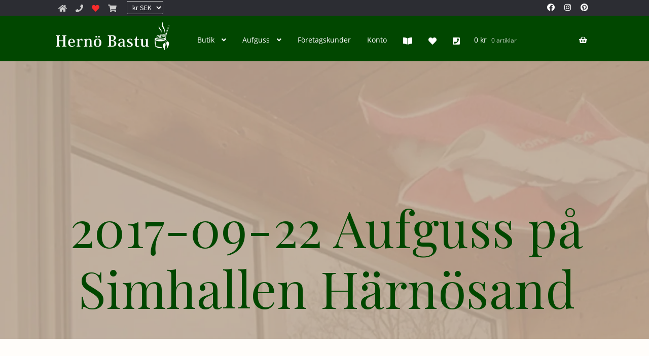

--- FILE ---
content_type: text/html; charset=UTF-8
request_url: https://www.saunadofter.se/2017/09/2017-09-22-aufguss-pa-simhallen-harnosand/
body_size: 68755
content:
<!doctype html>
<html dir="ltr" lang="sv-SE" prefix="og: https://ogp.me/ns#">
<head><meta charset="UTF-8"><script>if(navigator.userAgent.match(/MSIE|Internet Explorer/i)||navigator.userAgent.match(/Trident\/7\..*?rv:11/i)){var href=document.location.href;if(!href.match(/[?&]nowprocket/)){if(href.indexOf("?")==-1){if(href.indexOf("#")==-1){document.location.href=href+"?nowprocket=1"}else{document.location.href=href.replace("#","?nowprocket=1#")}}else{if(href.indexOf("#")==-1){document.location.href=href+"&nowprocket=1"}else{document.location.href=href.replace("#","&nowprocket=1#")}}}}</script><script>class RocketLazyLoadScripts{constructor(){this.v="1.2.5.1",this.triggerEvents=["keydown","mousedown","mousemove","touchmove","touchstart","touchend","wheel"],this.userEventHandler=this._triggerListener.bind(this),this.touchStartHandler=this._onTouchStart.bind(this),this.touchMoveHandler=this._onTouchMove.bind(this),this.touchEndHandler=this._onTouchEnd.bind(this),this.clickHandler=this._onClick.bind(this),this.interceptedClicks=[],this.interceptedClickListeners=[],this._interceptClickListeners(this),window.addEventListener("pageshow",e=>{this.persisted=e.persisted,this.everythingLoaded&&this._triggerLastFunctions()}),document.addEventListener("DOMContentLoaded",()=>{this._preconnect3rdParties()}),this.delayedScripts={normal:[],async:[],defer:[]},this.trash=[],this.allJQueries=[]}_addUserInteractionListener(e){if(document.hidden){e._triggerListener();return}this.triggerEvents.forEach(t=>window.addEventListener(t,e.userEventHandler,{passive:!0})),window.addEventListener("touchstart",e.touchStartHandler,{passive:!0}),window.addEventListener("mousedown",e.touchStartHandler),document.addEventListener("visibilitychange",e.userEventHandler)}_removeUserInteractionListener(){this.triggerEvents.forEach(e=>window.removeEventListener(e,this.userEventHandler,{passive:!0})),document.removeEventListener("visibilitychange",this.userEventHandler)}_onTouchStart(e){"HTML"!==e.target.tagName&&(window.addEventListener("touchend",this.touchEndHandler),window.addEventListener("mouseup",this.touchEndHandler),window.addEventListener("touchmove",this.touchMoveHandler,{passive:!0}),window.addEventListener("mousemove",this.touchMoveHandler),e.target.addEventListener("click",this.clickHandler),this._disableOtherEventListeners(e.target,!0),this._renameDOMAttribute(e.target,"onclick","rocket-onclick"),this._pendingClickStarted())}_onTouchMove(e){window.removeEventListener("touchend",this.touchEndHandler),window.removeEventListener("mouseup",this.touchEndHandler),window.removeEventListener("touchmove",this.touchMoveHandler,{passive:!0}),window.removeEventListener("mousemove",this.touchMoveHandler),e.target.removeEventListener("click",this.clickHandler),this._disableOtherEventListeners(e.target,!1),this._renameDOMAttribute(e.target,"rocket-onclick","onclick"),this._pendingClickFinished()}_onTouchEnd(){window.removeEventListener("touchend",this.touchEndHandler),window.removeEventListener("mouseup",this.touchEndHandler),window.removeEventListener("touchmove",this.touchMoveHandler,{passive:!0}),window.removeEventListener("mousemove",this.touchMoveHandler)}_onClick(e){e.target.removeEventListener("click",this.clickHandler),this._disableOtherEventListeners(e.target,!1),this._renameDOMAttribute(e.target,"rocket-onclick","onclick"),this.interceptedClicks.push(e),e.preventDefault(),e.stopPropagation(),e.stopImmediatePropagation(),this._pendingClickFinished()}_replayClicks(){window.removeEventListener("touchstart",this.touchStartHandler,{passive:!0}),window.removeEventListener("mousedown",this.touchStartHandler),this.interceptedClicks.forEach(e=>{e.target.dispatchEvent(new MouseEvent("click",{view:e.view,bubbles:!0,cancelable:!0}))})}_interceptClickListeners(e){EventTarget.prototype.addEventListenerBase=EventTarget.prototype.addEventListener,EventTarget.prototype.addEventListener=function(t,i,r){"click"!==t||e.windowLoaded||i===e.clickHandler||e.interceptedClickListeners.push({target:this,func:i,options:r}),(this||window).addEventListenerBase(t,i,r)}}_disableOtherEventListeners(e,t){this.interceptedClickListeners.forEach(i=>{i.target===e&&(t?e.removeEventListener("click",i.func,i.options):e.addEventListener("click",i.func,i.options))}),e.parentNode!==document.documentElement&&this._disableOtherEventListeners(e.parentNode,t)}_waitForPendingClicks(){return new Promise(e=>{this._isClickPending?this._pendingClickFinished=e:e()})}_pendingClickStarted(){this._isClickPending=!0}_pendingClickFinished(){this._isClickPending=!1}_renameDOMAttribute(e,t,i){e.hasAttribute&&e.hasAttribute(t)&&(event.target.setAttribute(i,event.target.getAttribute(t)),event.target.removeAttribute(t))}_triggerListener(){this._removeUserInteractionListener(this),"loading"===document.readyState?document.addEventListener("DOMContentLoaded",this._loadEverythingNow.bind(this)):this._loadEverythingNow()}_preconnect3rdParties(){let e=[];document.querySelectorAll("script[type=rocketlazyloadscript][data-rocket-src]").forEach(t=>{let i=t.getAttribute("data-rocket-src");if(i&&0!==i.indexOf("data:")){0===i.indexOf("//")&&(i=location.protocol+i);try{let r=new URL(i).origin;r!==location.origin&&e.push({src:r,crossOrigin:t.crossOrigin||"module"===t.getAttribute("data-rocket-type")})}catch(n){}}}),e=[...new Map(e.map(e=>[JSON.stringify(e),e])).values()],this._batchInjectResourceHints(e,"preconnect")}async _loadEverythingNow(){this.lastBreath=Date.now(),this._delayEventListeners(this),this._delayJQueryReady(this),this._handleDocumentWrite(),this._registerAllDelayedScripts(),this._preloadAllScripts(),await this._loadScriptsFromList(this.delayedScripts.normal),await this._loadScriptsFromList(this.delayedScripts.defer),await this._loadScriptsFromList(this.delayedScripts.async);try{await this._triggerDOMContentLoaded(),await this._pendingWebpackRequests(this),await this._triggerWindowLoad()}catch(e){console.error(e)}window.dispatchEvent(new Event("rocket-allScriptsLoaded")),this.everythingLoaded=!0,this._waitForPendingClicks().then(()=>{this._replayClicks()}),this._emptyTrash()}_registerAllDelayedScripts(){document.querySelectorAll("script[type=rocketlazyloadscript]").forEach(e=>{e.hasAttribute("data-rocket-src")?e.hasAttribute("async")&&!1!==e.async?this.delayedScripts.async.push(e):e.hasAttribute("defer")&&!1!==e.defer||"module"===e.getAttribute("data-rocket-type")?this.delayedScripts.defer.push(e):this.delayedScripts.normal.push(e):this.delayedScripts.normal.push(e)})}async _transformScript(e){if(await this._littleBreath(),!0===e.noModule&&"noModule"in HTMLScriptElement.prototype){e.setAttribute("data-rocket-status","skipped");return}return new Promise(t=>{let i;function r(){(i||e).setAttribute("data-rocket-status","executed"),t()}try{if(navigator.userAgent.indexOf("Firefox/")>0||""===navigator.vendor)i=document.createElement("script"),[...e.attributes].forEach(e=>{let t=e.nodeName;"type"!==t&&("data-rocket-type"===t&&(t="type"),"data-rocket-src"===t&&(t="src"),i.setAttribute(t,e.nodeValue))}),e.text&&(i.text=e.text),i.hasAttribute("src")?(i.addEventListener("load",r),i.addEventListener("error",function(){i.setAttribute("data-rocket-status","failed"),t()}),setTimeout(()=>{i.isConnected||t()},1)):(i.text=e.text,r()),e.parentNode.replaceChild(i,e);else{let n=e.getAttribute("data-rocket-type"),s=e.getAttribute("data-rocket-src");n?(e.type=n,e.removeAttribute("data-rocket-type")):e.removeAttribute("type"),e.addEventListener("load",r),e.addEventListener("error",function(){e.setAttribute("data-rocket-status","failed"),t()}),s?(e.removeAttribute("data-rocket-src"),e.src=s):e.src="data:text/javascript;base64,"+window.btoa(unescape(encodeURIComponent(e.text)))}}catch(a){e.setAttribute("data-rocket-status","failed"),t()}})}async _loadScriptsFromList(e){let t=e.shift();return t&&t.isConnected?(await this._transformScript(t),this._loadScriptsFromList(e)):Promise.resolve()}_preloadAllScripts(){this._batchInjectResourceHints([...this.delayedScripts.normal,...this.delayedScripts.defer,...this.delayedScripts.async],"preload")}_batchInjectResourceHints(e,t){var i=document.createDocumentFragment();e.forEach(e=>{let r=e.getAttribute&&e.getAttribute("data-rocket-src")||e.src;if(r){let n=document.createElement("link");n.href=r,n.rel=t,"preconnect"!==t&&(n.as="script"),e.getAttribute&&"module"===e.getAttribute("data-rocket-type")&&(n.crossOrigin=!0),e.crossOrigin&&(n.crossOrigin=e.crossOrigin),e.integrity&&(n.integrity=e.integrity),i.appendChild(n),this.trash.push(n)}}),document.head.appendChild(i)}_delayEventListeners(e){let t={};function i(i,r){return t[r].eventsToRewrite.indexOf(i)>=0&&!e.everythingLoaded?"rocket-"+i:i}function r(e,r){var n;!t[n=e]&&(t[n]={originalFunctions:{add:n.addEventListener,remove:n.removeEventListener},eventsToRewrite:[]},n.addEventListener=function(){arguments[0]=i(arguments[0],n),t[n].originalFunctions.add.apply(n,arguments)},n.removeEventListener=function(){arguments[0]=i(arguments[0],n),t[n].originalFunctions.remove.apply(n,arguments)}),t[e].eventsToRewrite.push(r)}function n(t,i){let r=t[i];t[i]=null,Object.defineProperty(t,i,{get:()=>r||function(){},set(n){e.everythingLoaded?r=n:t["rocket"+i]=r=n}})}r(document,"DOMContentLoaded"),r(window,"DOMContentLoaded"),r(window,"load"),r(window,"pageshow"),r(document,"readystatechange"),n(document,"onreadystatechange"),n(window,"onload"),n(window,"onpageshow")}_delayJQueryReady(e){let t;function i(t){return e.everythingLoaded?t:t.split(" ").map(e=>"load"===e||0===e.indexOf("load.")?"rocket-jquery-load":e).join(" ")}function r(r){if(r&&r.fn&&!e.allJQueries.includes(r)){r.fn.ready=r.fn.init.prototype.ready=function(t){return e.domReadyFired?t.bind(document)(r):document.addEventListener("rocket-DOMContentLoaded",()=>t.bind(document)(r)),r([])};let n=r.fn.on;r.fn.on=r.fn.init.prototype.on=function(){return this[0]===window&&("string"==typeof arguments[0]||arguments[0]instanceof String?arguments[0]=i(arguments[0]):"object"==typeof arguments[0]&&Object.keys(arguments[0]).forEach(e=>{let t=arguments[0][e];delete arguments[0][e],arguments[0][i(e)]=t})),n.apply(this,arguments),this},e.allJQueries.push(r)}t=r}r(window.jQuery),Object.defineProperty(window,"jQuery",{get:()=>t,set(e){r(e)}})}async _pendingWebpackRequests(e){let t=document.querySelector("script[data-webpack]");async function i(){return new Promise(e=>{t.addEventListener("load",e),t.addEventListener("error",e)})}t&&(await i(),await e._requestAnimFrame(),await e._pendingWebpackRequests(e))}async _triggerDOMContentLoaded(){this.domReadyFired=!0,await this._littleBreath(),document.dispatchEvent(new Event("rocket-readystatechange")),await this._littleBreath(),document.rocketonreadystatechange&&document.rocketonreadystatechange(),await this._littleBreath(),document.dispatchEvent(new Event("rocket-DOMContentLoaded")),await this._littleBreath(),window.dispatchEvent(new Event("rocket-DOMContentLoaded"))}async _triggerWindowLoad(){await this._littleBreath(),document.dispatchEvent(new Event("rocket-readystatechange")),await this._littleBreath(),document.rocketonreadystatechange&&document.rocketonreadystatechange(),await this._littleBreath(),window.dispatchEvent(new Event("rocket-load")),await this._littleBreath(),window.rocketonload&&window.rocketonload(),await this._littleBreath(),this.allJQueries.forEach(e=>e(window).trigger("rocket-jquery-load")),await this._littleBreath();let e=new Event("rocket-pageshow");e.persisted=this.persisted,window.dispatchEvent(e),await this._littleBreath(),window.rocketonpageshow&&window.rocketonpageshow({persisted:this.persisted}),this.windowLoaded=!0}_triggerLastFunctions(){document.onreadystatechange&&document.onreadystatechange(),window.onload&&window.onload(),window.onpageshow&&window.onpageshow({persisted:this.persisted})}_handleDocumentWrite(){let e=new Map;document.write=document.writeln=function(t){let i=document.currentScript;i||console.error("WPRocket unable to document.write this: "+t);let r=document.createRange(),n=i.parentElement,s=e.get(i);void 0===s&&(s=i.nextSibling,e.set(i,s));let a=document.createDocumentFragment();r.setStart(a,0),a.appendChild(r.createContextualFragment(t)),n.insertBefore(a,s)}}async _littleBreath(){Date.now()-this.lastBreath>45&&(await this._requestAnimFrame(),this.lastBreath=Date.now())}async _requestAnimFrame(){return document.hidden?new Promise(e=>setTimeout(e)):new Promise(e=>requestAnimationFrame(e))}_emptyTrash(){this.trash.forEach(e=>e.remove())}static run(){let e=new RocketLazyLoadScripts;e._addUserInteractionListener(e)}}RocketLazyLoadScripts.run();</script>

<meta name="viewport" content="width=device-width, initial-scale=1">
<link rel="profile" href="https://gmpg.org/xfn/11">
<link rel="pingback" href="https://www.saunadofter.se/xmlrpc.php">

				<script type="rocketlazyloadscript">document.documentElement.className = document.documentElement.className + ' yes-js js_active js'</script>
			<title>2017-09-22 Aufguss på Simhallen Härnösand | Saunadofter - Från bastumästare till bastuälskare</title><link rel="preload" as="style" href="https://fonts.googleapis.com/css?family=Source%20Sans%20Pro%3A400%2C300%2C300italic%2C400italic%2C600%2C700%2C900%7COpen%20Sans%7CSource%20Sans%20Pro%7CPlayfair%20Display&#038;subset=latin%2Clatin-ext&#038;display=swap" /><link rel="stylesheet" href="https://fonts.googleapis.com/css?family=Source%20Sans%20Pro%3A400%2C300%2C300italic%2C400italic%2C600%2C700%2C900%7COpen%20Sans%7CSource%20Sans%20Pro%7CPlayfair%20Display&#038;subset=latin%2Clatin-ext&#038;display=swap" media="print" onload="this.media='all'" /><noscript><link rel="stylesheet" href="https://fonts.googleapis.com/css?family=Source%20Sans%20Pro%3A400%2C300%2C300italic%2C400italic%2C600%2C700%2C900%7COpen%20Sans%7CSource%20Sans%20Pro%7CPlayfair%20Display&#038;subset=latin%2Clatin-ext&#038;display=swap" /></noscript>

		<!-- All in One SEO 4.9.3 - aioseo.com -->
	<meta name="description" content="Aufguss är en bastukultur som utvecklats i Tyskland och som på svenska betyder ungefär ”hälla på”. Med hjälp av eteriska oljor som blandas med vatten och hälls på bastu stenarna, skapas en trevlig och njutbar bastumiljö. Med en speciell viftteknik med bastuhandduk skapar Michael angenäma varma vindar i bastun. TA MED EN STOR HANDDUK ATT" />
	<meta name="robots" content="max-image-preview:large" />
	<meta name="author" content="Michael Dertnig"/>
	<meta name="msvalidate.01" content="639CA9D0C96C96CF3F7063EF5A70B7F3" />
	<meta name="keywords" content="min aufguss" />
	<link rel="canonical" href="https://www.saunadofter.se/2017/09/2017-09-22-aufguss-pa-simhallen-harnosand/" />
	<meta name="generator" content="All in One SEO (AIOSEO) 4.9.3" />
		<meta property="og:locale" content="sv_SE" />
		<meta property="og:site_name" content="Saunadofter - Från bastumästare till bastuälskare | Allt om aufguss och bastudofter. På Saunadofter hittar du utsökta bastudofter för alla som älskar bastu" />
		<meta property="og:type" content="article" />
		<meta property="og:title" content="2017-09-22 Aufguss på Simhallen Härnösand | Saunadofter - Från bastumästare till bastuälskare" />
		<meta property="og:description" content="Aufguss är en bastukultur som utvecklats i Tyskland och som på svenska betyder ungefär ”hälla på”. Med hjälp av eteriska oljor som blandas med vatten och hälls på bastu stenarna, skapas en trevlig och njutbar bastumiljö. Med en speciell viftteknik med bastuhandduk skapar Michael angenäma varma vindar i bastun. TA MED EN STOR HANDDUK ATT" />
		<meta property="og:url" content="https://www.saunadofter.se/2017/09/2017-09-22-aufguss-pa-simhallen-harnosand/" />
		<meta property="article:published_time" content="2017-09-20T15:33:08+00:00" />
		<meta property="article:modified_time" content="2017-09-20T17:05:27+00:00" />
		<meta name="twitter:card" content="summary" />
		<meta name="twitter:title" content="2017-09-22 Aufguss på Simhallen Härnösand | Saunadofter - Från bastumästare till bastuälskare" />
		<meta name="twitter:description" content="Aufguss är en bastukultur som utvecklats i Tyskland och som på svenska betyder ungefär ”hälla på”. Med hjälp av eteriska oljor som blandas med vatten och hälls på bastu stenarna, skapas en trevlig och njutbar bastumiljö. Med en speciell viftteknik med bastuhandduk skapar Michael angenäma varma vindar i bastun. TA MED EN STOR HANDDUK ATT" />
		<script type="application/ld+json" class="aioseo-schema">
			{"@context":"https:\/\/schema.org","@graph":[{"@type":"Article","@id":"https:\/\/www.saunadofter.se\/2017\/09\/2017-09-22-aufguss-pa-simhallen-harnosand\/#article","name":"2017-09-22 Aufguss p\u00e5 Simhallen H\u00e4rn\u00f6sand | Saunadofter - Fr\u00e5n bastum\u00e4stare till bastu\u00e4lskare","headline":"2017-09-22 Aufguss p\u00e5 Simhallen H\u00e4rn\u00f6sand","author":{"@id":"https:\/\/www.saunadofter.se\/author\/michael\/#author"},"publisher":{"@id":"https:\/\/www.saunadofter.se\/#organization"},"image":{"@type":"ImageObject","url":"https:\/\/www.saunadofter.se\/wp-content\/uploads\/2017\/09\/sauna.jpg","width":1500,"height":500},"datePublished":"2017-09-20T17:33:08+02:00","dateModified":"2017-09-20T19:05:27+02:00","inLanguage":"sv-SE","mainEntityOfPage":{"@id":"https:\/\/www.saunadofter.se\/2017\/09\/2017-09-22-aufguss-pa-simhallen-harnosand\/#webpage"},"isPartOf":{"@id":"https:\/\/www.saunadofter.se\/2017\/09\/2017-09-22-aufguss-pa-simhallen-harnosand\/#webpage"},"articleSection":"Min Aufguss"},{"@type":"BreadcrumbList","@id":"https:\/\/www.saunadofter.se\/2017\/09\/2017-09-22-aufguss-pa-simhallen-harnosand\/#breadcrumblist","itemListElement":[{"@type":"ListItem","@id":"https:\/\/www.saunadofter.se#listItem","position":1,"name":"Home","item":"https:\/\/www.saunadofter.se","nextItem":{"@type":"ListItem","@id":"https:\/\/www.saunadofter.se\/category\/okategoriserade\/#listItem","name":"Min Aufguss"}},{"@type":"ListItem","@id":"https:\/\/www.saunadofter.se\/category\/okategoriserade\/#listItem","position":2,"name":"Min Aufguss","item":"https:\/\/www.saunadofter.se\/category\/okategoriserade\/","nextItem":{"@type":"ListItem","@id":"https:\/\/www.saunadofter.se\/2017\/09\/2017-09-22-aufguss-pa-simhallen-harnosand\/#listItem","name":"2017-09-22 Aufguss p\u00e5 Simhallen H\u00e4rn\u00f6sand"},"previousItem":{"@type":"ListItem","@id":"https:\/\/www.saunadofter.se#listItem","name":"Home"}},{"@type":"ListItem","@id":"https:\/\/www.saunadofter.se\/2017\/09\/2017-09-22-aufguss-pa-simhallen-harnosand\/#listItem","position":3,"name":"2017-09-22 Aufguss p\u00e5 Simhallen H\u00e4rn\u00f6sand","previousItem":{"@type":"ListItem","@id":"https:\/\/www.saunadofter.se\/category\/okategoriserade\/#listItem","name":"Min Aufguss"}}]},{"@type":"Organization","@id":"https:\/\/www.saunadofter.se\/#organization","name":"Hern\u00f6 Bastu Handelsbolag","description":"Allt om aufguss och bastudofter. P\u00e5 Saunadofter hittar du uts\u00f6kta bastudofter f\u00f6r alla som \u00e4lskar bastu","url":"https:\/\/www.saunadofter.se\/","telephone":"+46702674633","logo":{"@type":"ImageObject","url":"https:\/\/www.saunadofter.se\/wp-content\/uploads\/hernobastu-logga2.jpg","@id":"https:\/\/www.saunadofter.se\/2017\/09\/2017-09-22-aufguss-pa-simhallen-harnosand\/#organizationLogo","width":560,"height":560},"image":{"@id":"https:\/\/www.saunadofter.se\/2017\/09\/2017-09-22-aufguss-pa-simhallen-harnosand\/#organizationLogo"}},{"@type":"Person","@id":"https:\/\/www.saunadofter.se\/author\/michael\/#author","url":"https:\/\/www.saunadofter.se\/author\/michael\/","name":"Michael Dertnig"},{"@type":"WebPage","@id":"https:\/\/www.saunadofter.se\/2017\/09\/2017-09-22-aufguss-pa-simhallen-harnosand\/#webpage","url":"https:\/\/www.saunadofter.se\/2017\/09\/2017-09-22-aufguss-pa-simhallen-harnosand\/","name":"2017-09-22 Aufguss p\u00e5 Simhallen H\u00e4rn\u00f6sand | Saunadofter - Fr\u00e5n bastum\u00e4stare till bastu\u00e4lskare","description":"Aufguss \u00e4r en bastukultur som utvecklats i Tyskland och som p\u00e5 svenska betyder ungef\u00e4r \u201dh\u00e4lla p\u00e5\u201d. Med hj\u00e4lp av eteriska oljor som blandas med vatten och h\u00e4lls p\u00e5 bastu stenarna, skapas en trevlig och njutbar bastumilj\u00f6. Med en speciell viftteknik med bastuhandduk skapar Michael angen\u00e4ma varma vindar i bastun. TA MED EN STOR HANDDUK ATT","inLanguage":"sv-SE","isPartOf":{"@id":"https:\/\/www.saunadofter.se\/#website"},"breadcrumb":{"@id":"https:\/\/www.saunadofter.se\/2017\/09\/2017-09-22-aufguss-pa-simhallen-harnosand\/#breadcrumblist"},"author":{"@id":"https:\/\/www.saunadofter.se\/author\/michael\/#author"},"creator":{"@id":"https:\/\/www.saunadofter.se\/author\/michael\/#author"},"image":{"@type":"ImageObject","url":"https:\/\/www.saunadofter.se\/wp-content\/uploads\/2017\/09\/sauna.jpg","@id":"https:\/\/www.saunadofter.se\/2017\/09\/2017-09-22-aufguss-pa-simhallen-harnosand\/#mainImage","width":1500,"height":500},"primaryImageOfPage":{"@id":"https:\/\/www.saunadofter.se\/2017\/09\/2017-09-22-aufguss-pa-simhallen-harnosand\/#mainImage"},"datePublished":"2017-09-20T17:33:08+02:00","dateModified":"2017-09-20T19:05:27+02:00"},{"@type":"WebSite","@id":"https:\/\/www.saunadofter.se\/#website","url":"https:\/\/www.saunadofter.se\/","name":"Saunadofter - Fr\u00e5n bastum\u00e4stare till bastu\u00e4lskare","description":"Allt om aufguss och bastudofter. P\u00e5 Saunadofter hittar du uts\u00f6kta bastudofter f\u00f6r alla som \u00e4lskar bastu","inLanguage":"sv-SE","publisher":{"@id":"https:\/\/www.saunadofter.se\/#organization"}}]}
		</script>
		<!-- All in One SEO -->


<!-- Google Tag Manager for WordPress by gtm4wp.com -->
<script data-cfasync="false" data-pagespeed-no-defer>
	var gtm4wp_datalayer_name = "dataLayer";
	var dataLayer = dataLayer || [];
	const gtm4wp_use_sku_instead = 1;
	const gtm4wp_currency = 'SEK';
	const gtm4wp_product_per_impression = 0;
	const gtm4wp_clear_ecommerce = false;
	const gtm4wp_datalayer_max_timeout = 2000;
</script>
<!-- End Google Tag Manager for WordPress by gtm4wp.com --><link rel='dns-prefetch' href='//capi-automation.s3.us-east-2.amazonaws.com' />
<link rel='dns-prefetch' href='//cdnjs.cloudflare.com' />
<link rel='dns-prefetch' href='//fonts.googleapis.com' />
<link href='https://fonts.gstatic.com' crossorigin rel='preconnect' />
<link rel="alternate" type="application/rss+xml" title="Saunadofter - Från bastumästare till bastuälskare &raquo; Webbflöde" href="https://www.saunadofter.se/feed/" />
<link rel="alternate" type="application/rss+xml" title="Saunadofter - Från bastumästare till bastuälskare &raquo; Kommentarsflöde" href="https://www.saunadofter.se/comments/feed/" />
<link rel="alternate" type="application/rss+xml" title="Saunadofter - Från bastumästare till bastuälskare &raquo; Kommentarsflöde för 2017-09-22 Aufguss på Simhallen Härnösand" href="https://www.saunadofter.se/2017/09/2017-09-22-aufguss-pa-simhallen-harnosand/feed/" />
<link rel="alternate" title="oEmbed (JSON)" type="application/json+oembed" href="https://www.saunadofter.se/wp-json/oembed/1.0/embed?url=https%3A%2F%2Fwww.saunadofter.se%2F2017%2F09%2F2017-09-22-aufguss-pa-simhallen-harnosand%2F" />
<link rel="alternate" title="oEmbed (XML)" type="text/xml+oembed" href="https://www.saunadofter.se/wp-json/oembed/1.0/embed?url=https%3A%2F%2Fwww.saunadofter.se%2F2017%2F09%2F2017-09-22-aufguss-pa-simhallen-harnosand%2F&#038;format=xml" />
<style id='wp-img-auto-sizes-contain-inline-css'>
img:is([sizes=auto i],[sizes^="auto," i]){contain-intrinsic-size:3000px 1500px}
/*# sourceURL=wp-img-auto-sizes-contain-inline-css */
</style>
<link data-minify="1" rel='stylesheet' id='wooco-blocks-css' href='https://www.saunadofter.se/wp-content/cache/min/1/wp-content/plugins/wpc-composite-products/assets/css/blocks.css?ver=1769456073' media='all' />
<style id='wp-emoji-styles-inline-css'>

	img.wp-smiley, img.emoji {
		display: inline !important;
		border: none !important;
		box-shadow: none !important;
		height: 1em !important;
		width: 1em !important;
		margin: 0 0.07em !important;
		vertical-align: -0.1em !important;
		background: none !important;
		padding: 0 !important;
	}
/*# sourceURL=wp-emoji-styles-inline-css */
</style>
<link rel='stylesheet' id='wp-block-library-css' href='https://www.saunadofter.se/wp-includes/css/dist/block-library/style.min.css?ver=6.9' media='all' />
<style id='wp-block-image-inline-css'>
.wp-block-image>a,.wp-block-image>figure>a{display:inline-block}.wp-block-image img{box-sizing:border-box;height:auto;max-width:100%;vertical-align:bottom}@media not (prefers-reduced-motion){.wp-block-image img.hide{visibility:hidden}.wp-block-image img.show{animation:show-content-image .4s}}.wp-block-image[style*=border-radius] img,.wp-block-image[style*=border-radius]>a{border-radius:inherit}.wp-block-image.has-custom-border img{box-sizing:border-box}.wp-block-image.aligncenter{text-align:center}.wp-block-image.alignfull>a,.wp-block-image.alignwide>a{width:100%}.wp-block-image.alignfull img,.wp-block-image.alignwide img{height:auto;width:100%}.wp-block-image .aligncenter,.wp-block-image .alignleft,.wp-block-image .alignright,.wp-block-image.aligncenter,.wp-block-image.alignleft,.wp-block-image.alignright{display:table}.wp-block-image .aligncenter>figcaption,.wp-block-image .alignleft>figcaption,.wp-block-image .alignright>figcaption,.wp-block-image.aligncenter>figcaption,.wp-block-image.alignleft>figcaption,.wp-block-image.alignright>figcaption{caption-side:bottom;display:table-caption}.wp-block-image .alignleft{float:left;margin:.5em 1em .5em 0}.wp-block-image .alignright{float:right;margin:.5em 0 .5em 1em}.wp-block-image .aligncenter{margin-left:auto;margin-right:auto}.wp-block-image :where(figcaption){margin-bottom:1em;margin-top:.5em}.wp-block-image.is-style-circle-mask img{border-radius:9999px}@supports ((-webkit-mask-image:none) or (mask-image:none)) or (-webkit-mask-image:none){.wp-block-image.is-style-circle-mask img{border-radius:0;-webkit-mask-image:url('data:image/svg+xml;utf8,<svg viewBox="0 0 100 100" xmlns="http://www.w3.org/2000/svg"><circle cx="50" cy="50" r="50"/></svg>');mask-image:url('data:image/svg+xml;utf8,<svg viewBox="0 0 100 100" xmlns="http://www.w3.org/2000/svg"><circle cx="50" cy="50" r="50"/></svg>');mask-mode:alpha;-webkit-mask-position:center;mask-position:center;-webkit-mask-repeat:no-repeat;mask-repeat:no-repeat;-webkit-mask-size:contain;mask-size:contain}}:root :where(.wp-block-image.is-style-rounded img,.wp-block-image .is-style-rounded img){border-radius:9999px}.wp-block-image figure{margin:0}.wp-lightbox-container{display:flex;flex-direction:column;position:relative}.wp-lightbox-container img{cursor:zoom-in}.wp-lightbox-container img:hover+button{opacity:1}.wp-lightbox-container button{align-items:center;backdrop-filter:blur(16px) saturate(180%);background-color:#5a5a5a40;border:none;border-radius:4px;cursor:zoom-in;display:flex;height:20px;justify-content:center;opacity:0;padding:0;position:absolute;right:16px;text-align:center;top:16px;width:20px;z-index:100}@media not (prefers-reduced-motion){.wp-lightbox-container button{transition:opacity .2s ease}}.wp-lightbox-container button:focus-visible{outline:3px auto #5a5a5a40;outline:3px auto -webkit-focus-ring-color;outline-offset:3px}.wp-lightbox-container button:hover{cursor:pointer;opacity:1}.wp-lightbox-container button:focus{opacity:1}.wp-lightbox-container button:focus,.wp-lightbox-container button:hover,.wp-lightbox-container button:not(:hover):not(:active):not(.has-background){background-color:#5a5a5a40;border:none}.wp-lightbox-overlay{box-sizing:border-box;cursor:zoom-out;height:100vh;left:0;overflow:hidden;position:fixed;top:0;visibility:hidden;width:100%;z-index:100000}.wp-lightbox-overlay .close-button{align-items:center;cursor:pointer;display:flex;justify-content:center;min-height:40px;min-width:40px;padding:0;position:absolute;right:calc(env(safe-area-inset-right) + 16px);top:calc(env(safe-area-inset-top) + 16px);z-index:5000000}.wp-lightbox-overlay .close-button:focus,.wp-lightbox-overlay .close-button:hover,.wp-lightbox-overlay .close-button:not(:hover):not(:active):not(.has-background){background:none;border:none}.wp-lightbox-overlay .lightbox-image-container{height:var(--wp--lightbox-container-height);left:50%;overflow:hidden;position:absolute;top:50%;transform:translate(-50%,-50%);transform-origin:top left;width:var(--wp--lightbox-container-width);z-index:9999999999}.wp-lightbox-overlay .wp-block-image{align-items:center;box-sizing:border-box;display:flex;height:100%;justify-content:center;margin:0;position:relative;transform-origin:0 0;width:100%;z-index:3000000}.wp-lightbox-overlay .wp-block-image img{height:var(--wp--lightbox-image-height);min-height:var(--wp--lightbox-image-height);min-width:var(--wp--lightbox-image-width);width:var(--wp--lightbox-image-width)}.wp-lightbox-overlay .wp-block-image figcaption{display:none}.wp-lightbox-overlay button{background:none;border:none}.wp-lightbox-overlay .scrim{background-color:#fff;height:100%;opacity:.9;position:absolute;width:100%;z-index:2000000}.wp-lightbox-overlay.active{visibility:visible}@media not (prefers-reduced-motion){.wp-lightbox-overlay.active{animation:turn-on-visibility .25s both}.wp-lightbox-overlay.active img{animation:turn-on-visibility .35s both}.wp-lightbox-overlay.show-closing-animation:not(.active){animation:turn-off-visibility .35s both}.wp-lightbox-overlay.show-closing-animation:not(.active) img{animation:turn-off-visibility .25s both}.wp-lightbox-overlay.zoom.active{animation:none;opacity:1;visibility:visible}.wp-lightbox-overlay.zoom.active .lightbox-image-container{animation:lightbox-zoom-in .4s}.wp-lightbox-overlay.zoom.active .lightbox-image-container img{animation:none}.wp-lightbox-overlay.zoom.active .scrim{animation:turn-on-visibility .4s forwards}.wp-lightbox-overlay.zoom.show-closing-animation:not(.active){animation:none}.wp-lightbox-overlay.zoom.show-closing-animation:not(.active) .lightbox-image-container{animation:lightbox-zoom-out .4s}.wp-lightbox-overlay.zoom.show-closing-animation:not(.active) .lightbox-image-container img{animation:none}.wp-lightbox-overlay.zoom.show-closing-animation:not(.active) .scrim{animation:turn-off-visibility .4s forwards}}@keyframes show-content-image{0%{visibility:hidden}99%{visibility:hidden}to{visibility:visible}}@keyframes turn-on-visibility{0%{opacity:0}to{opacity:1}}@keyframes turn-off-visibility{0%{opacity:1;visibility:visible}99%{opacity:0;visibility:visible}to{opacity:0;visibility:hidden}}@keyframes lightbox-zoom-in{0%{transform:translate(calc((-100vw + var(--wp--lightbox-scrollbar-width))/2 + var(--wp--lightbox-initial-left-position)),calc(-50vh + var(--wp--lightbox-initial-top-position))) scale(var(--wp--lightbox-scale))}to{transform:translate(-50%,-50%) scale(1)}}@keyframes lightbox-zoom-out{0%{transform:translate(-50%,-50%) scale(1);visibility:visible}99%{visibility:visible}to{transform:translate(calc((-100vw + var(--wp--lightbox-scrollbar-width))/2 + var(--wp--lightbox-initial-left-position)),calc(-50vh + var(--wp--lightbox-initial-top-position))) scale(var(--wp--lightbox-scale));visibility:hidden}}
/*# sourceURL=https://www.saunadofter.se/wp-includes/blocks/image/style.min.css */
</style>
<style id='wp-block-image-theme-inline-css'>
:root :where(.wp-block-image figcaption){color:#555;font-size:13px;text-align:center}.is-dark-theme :root :where(.wp-block-image figcaption){color:#ffffffa6}.wp-block-image{margin:0 0 1em}
/*# sourceURL=https://www.saunadofter.se/wp-includes/blocks/image/theme.min.css */
</style>
<style id='wp-block-paragraph-inline-css'>
.is-small-text{font-size:.875em}.is-regular-text{font-size:1em}.is-large-text{font-size:2.25em}.is-larger-text{font-size:3em}.has-drop-cap:not(:focus):first-letter{float:left;font-size:8.4em;font-style:normal;font-weight:100;line-height:.68;margin:.05em .1em 0 0;text-transform:uppercase}body.rtl .has-drop-cap:not(:focus):first-letter{float:none;margin-left:.1em}p.has-drop-cap.has-background{overflow:hidden}:root :where(p.has-background){padding:1.25em 2.375em}:where(p.has-text-color:not(.has-link-color)) a{color:inherit}p.has-text-align-left[style*="writing-mode:vertical-lr"],p.has-text-align-right[style*="writing-mode:vertical-rl"]{rotate:180deg}
/*# sourceURL=https://www.saunadofter.se/wp-includes/blocks/paragraph/style.min.css */
</style>
<link data-minify="1" rel='stylesheet' id='wc-blocks-style-css' href='https://www.saunadofter.se/wp-content/cache/min/1/wp-content/plugins/woocommerce/assets/client/blocks/wc-blocks.css?ver=1769456073' media='all' />
<style id='global-styles-inline-css'>
:root{--wp--preset--aspect-ratio--square: 1;--wp--preset--aspect-ratio--4-3: 4/3;--wp--preset--aspect-ratio--3-4: 3/4;--wp--preset--aspect-ratio--3-2: 3/2;--wp--preset--aspect-ratio--2-3: 2/3;--wp--preset--aspect-ratio--16-9: 16/9;--wp--preset--aspect-ratio--9-16: 9/16;--wp--preset--color--black: #000000;--wp--preset--color--cyan-bluish-gray: #abb8c3;--wp--preset--color--white: #ffffff;--wp--preset--color--pale-pink: #f78da7;--wp--preset--color--vivid-red: #cf2e2e;--wp--preset--color--luminous-vivid-orange: #ff6900;--wp--preset--color--luminous-vivid-amber: #fcb900;--wp--preset--color--light-green-cyan: #7bdcb5;--wp--preset--color--vivid-green-cyan: #00d084;--wp--preset--color--pale-cyan-blue: #8ed1fc;--wp--preset--color--vivid-cyan-blue: #0693e3;--wp--preset--color--vivid-purple: #9b51e0;--wp--preset--gradient--vivid-cyan-blue-to-vivid-purple: linear-gradient(135deg,rgb(6,147,227) 0%,rgb(155,81,224) 100%);--wp--preset--gradient--light-green-cyan-to-vivid-green-cyan: linear-gradient(135deg,rgb(122,220,180) 0%,rgb(0,208,130) 100%);--wp--preset--gradient--luminous-vivid-amber-to-luminous-vivid-orange: linear-gradient(135deg,rgb(252,185,0) 0%,rgb(255,105,0) 100%);--wp--preset--gradient--luminous-vivid-orange-to-vivid-red: linear-gradient(135deg,rgb(255,105,0) 0%,rgb(207,46,46) 100%);--wp--preset--gradient--very-light-gray-to-cyan-bluish-gray: linear-gradient(135deg,rgb(238,238,238) 0%,rgb(169,184,195) 100%);--wp--preset--gradient--cool-to-warm-spectrum: linear-gradient(135deg,rgb(74,234,220) 0%,rgb(151,120,209) 20%,rgb(207,42,186) 40%,rgb(238,44,130) 60%,rgb(251,105,98) 80%,rgb(254,248,76) 100%);--wp--preset--gradient--blush-light-purple: linear-gradient(135deg,rgb(255,206,236) 0%,rgb(152,150,240) 100%);--wp--preset--gradient--blush-bordeaux: linear-gradient(135deg,rgb(254,205,165) 0%,rgb(254,45,45) 50%,rgb(107,0,62) 100%);--wp--preset--gradient--luminous-dusk: linear-gradient(135deg,rgb(255,203,112) 0%,rgb(199,81,192) 50%,rgb(65,88,208) 100%);--wp--preset--gradient--pale-ocean: linear-gradient(135deg,rgb(255,245,203) 0%,rgb(182,227,212) 50%,rgb(51,167,181) 100%);--wp--preset--gradient--electric-grass: linear-gradient(135deg,rgb(202,248,128) 0%,rgb(113,206,126) 100%);--wp--preset--gradient--midnight: linear-gradient(135deg,rgb(2,3,129) 0%,rgb(40,116,252) 100%);--wp--preset--font-size--small: 14px;--wp--preset--font-size--medium: 23px;--wp--preset--font-size--large: 26px;--wp--preset--font-size--x-large: 42px;--wp--preset--font-size--normal: 16px;--wp--preset--font-size--huge: 37px;--wp--preset--spacing--20: 0.44rem;--wp--preset--spacing--30: 0.67rem;--wp--preset--spacing--40: 1rem;--wp--preset--spacing--50: 1.5rem;--wp--preset--spacing--60: 2.25rem;--wp--preset--spacing--70: 3.38rem;--wp--preset--spacing--80: 5.06rem;--wp--preset--shadow--natural: 6px 6px 9px rgba(0, 0, 0, 0.2);--wp--preset--shadow--deep: 12px 12px 50px rgba(0, 0, 0, 0.4);--wp--preset--shadow--sharp: 6px 6px 0px rgba(0, 0, 0, 0.2);--wp--preset--shadow--outlined: 6px 6px 0px -3px rgb(255, 255, 255), 6px 6px rgb(0, 0, 0);--wp--preset--shadow--crisp: 6px 6px 0px rgb(0, 0, 0);}:root :where(.is-layout-flow) > :first-child{margin-block-start: 0;}:root :where(.is-layout-flow) > :last-child{margin-block-end: 0;}:root :where(.is-layout-flow) > *{margin-block-start: 24px;margin-block-end: 0;}:root :where(.is-layout-constrained) > :first-child{margin-block-start: 0;}:root :where(.is-layout-constrained) > :last-child{margin-block-end: 0;}:root :where(.is-layout-constrained) > *{margin-block-start: 24px;margin-block-end: 0;}:root :where(.is-layout-flex){gap: 24px;}:root :where(.is-layout-grid){gap: 24px;}body .is-layout-flex{display: flex;}.is-layout-flex{flex-wrap: wrap;align-items: center;}.is-layout-flex > :is(*, div){margin: 0;}body .is-layout-grid{display: grid;}.is-layout-grid > :is(*, div){margin: 0;}.has-black-color{color: var(--wp--preset--color--black) !important;}.has-cyan-bluish-gray-color{color: var(--wp--preset--color--cyan-bluish-gray) !important;}.has-white-color{color: var(--wp--preset--color--white) !important;}.has-pale-pink-color{color: var(--wp--preset--color--pale-pink) !important;}.has-vivid-red-color{color: var(--wp--preset--color--vivid-red) !important;}.has-luminous-vivid-orange-color{color: var(--wp--preset--color--luminous-vivid-orange) !important;}.has-luminous-vivid-amber-color{color: var(--wp--preset--color--luminous-vivid-amber) !important;}.has-light-green-cyan-color{color: var(--wp--preset--color--light-green-cyan) !important;}.has-vivid-green-cyan-color{color: var(--wp--preset--color--vivid-green-cyan) !important;}.has-pale-cyan-blue-color{color: var(--wp--preset--color--pale-cyan-blue) !important;}.has-vivid-cyan-blue-color{color: var(--wp--preset--color--vivid-cyan-blue) !important;}.has-vivid-purple-color{color: var(--wp--preset--color--vivid-purple) !important;}.has-black-background-color{background-color: var(--wp--preset--color--black) !important;}.has-cyan-bluish-gray-background-color{background-color: var(--wp--preset--color--cyan-bluish-gray) !important;}.has-white-background-color{background-color: var(--wp--preset--color--white) !important;}.has-pale-pink-background-color{background-color: var(--wp--preset--color--pale-pink) !important;}.has-vivid-red-background-color{background-color: var(--wp--preset--color--vivid-red) !important;}.has-luminous-vivid-orange-background-color{background-color: var(--wp--preset--color--luminous-vivid-orange) !important;}.has-luminous-vivid-amber-background-color{background-color: var(--wp--preset--color--luminous-vivid-amber) !important;}.has-light-green-cyan-background-color{background-color: var(--wp--preset--color--light-green-cyan) !important;}.has-vivid-green-cyan-background-color{background-color: var(--wp--preset--color--vivid-green-cyan) !important;}.has-pale-cyan-blue-background-color{background-color: var(--wp--preset--color--pale-cyan-blue) !important;}.has-vivid-cyan-blue-background-color{background-color: var(--wp--preset--color--vivid-cyan-blue) !important;}.has-vivid-purple-background-color{background-color: var(--wp--preset--color--vivid-purple) !important;}.has-black-border-color{border-color: var(--wp--preset--color--black) !important;}.has-cyan-bluish-gray-border-color{border-color: var(--wp--preset--color--cyan-bluish-gray) !important;}.has-white-border-color{border-color: var(--wp--preset--color--white) !important;}.has-pale-pink-border-color{border-color: var(--wp--preset--color--pale-pink) !important;}.has-vivid-red-border-color{border-color: var(--wp--preset--color--vivid-red) !important;}.has-luminous-vivid-orange-border-color{border-color: var(--wp--preset--color--luminous-vivid-orange) !important;}.has-luminous-vivid-amber-border-color{border-color: var(--wp--preset--color--luminous-vivid-amber) !important;}.has-light-green-cyan-border-color{border-color: var(--wp--preset--color--light-green-cyan) !important;}.has-vivid-green-cyan-border-color{border-color: var(--wp--preset--color--vivid-green-cyan) !important;}.has-pale-cyan-blue-border-color{border-color: var(--wp--preset--color--pale-cyan-blue) !important;}.has-vivid-cyan-blue-border-color{border-color: var(--wp--preset--color--vivid-cyan-blue) !important;}.has-vivid-purple-border-color{border-color: var(--wp--preset--color--vivid-purple) !important;}.has-vivid-cyan-blue-to-vivid-purple-gradient-background{background: var(--wp--preset--gradient--vivid-cyan-blue-to-vivid-purple) !important;}.has-light-green-cyan-to-vivid-green-cyan-gradient-background{background: var(--wp--preset--gradient--light-green-cyan-to-vivid-green-cyan) !important;}.has-luminous-vivid-amber-to-luminous-vivid-orange-gradient-background{background: var(--wp--preset--gradient--luminous-vivid-amber-to-luminous-vivid-orange) !important;}.has-luminous-vivid-orange-to-vivid-red-gradient-background{background: var(--wp--preset--gradient--luminous-vivid-orange-to-vivid-red) !important;}.has-very-light-gray-to-cyan-bluish-gray-gradient-background{background: var(--wp--preset--gradient--very-light-gray-to-cyan-bluish-gray) !important;}.has-cool-to-warm-spectrum-gradient-background{background: var(--wp--preset--gradient--cool-to-warm-spectrum) !important;}.has-blush-light-purple-gradient-background{background: var(--wp--preset--gradient--blush-light-purple) !important;}.has-blush-bordeaux-gradient-background{background: var(--wp--preset--gradient--blush-bordeaux) !important;}.has-luminous-dusk-gradient-background{background: var(--wp--preset--gradient--luminous-dusk) !important;}.has-pale-ocean-gradient-background{background: var(--wp--preset--gradient--pale-ocean) !important;}.has-electric-grass-gradient-background{background: var(--wp--preset--gradient--electric-grass) !important;}.has-midnight-gradient-background{background: var(--wp--preset--gradient--midnight) !important;}.has-small-font-size{font-size: var(--wp--preset--font-size--small) !important;}.has-medium-font-size{font-size: var(--wp--preset--font-size--medium) !important;}.has-large-font-size{font-size: var(--wp--preset--font-size--large) !important;}.has-x-large-font-size{font-size: var(--wp--preset--font-size--x-large) !important;}
/*# sourceURL=global-styles-inline-css */
</style>
<style id='core-block-supports-inline-css'>
.wp-elements-595a995b538c20148a18ef676524a018 a:where(:not(.wp-element-button)){color:var(--wp--preset--color--white);}
/*# sourceURL=core-block-supports-inline-css */
</style>

<style id='classic-theme-styles-inline-css'>
/*! This file is auto-generated */
.wp-block-button__link{color:#fff;background-color:#32373c;border-radius:9999px;box-shadow:none;text-decoration:none;padding:calc(.667em + 2px) calc(1.333em + 2px);font-size:1.125em}.wp-block-file__button{background:#32373c;color:#fff;text-decoration:none}
/*# sourceURL=/wp-includes/css/classic-themes.min.css */
</style>
<link data-minify="1" rel='stylesheet' id='pwgc-wc-blocks-style-css' href='https://www.saunadofter.se/wp-content/cache/min/1/wp-content/plugins/pw-woocommerce-gift-cards/assets/css/blocks.css?ver=1769456073' media='all' />
<link data-minify="1" rel='stylesheet' id='storefront-gutenberg-blocks-css' href='https://www.saunadofter.se/wp-content/cache/min/1/wp-content/themes/storefront/assets/css/base/gutenberg-blocks.css?ver=1769456073' media='all' />
<style id='storefront-gutenberg-blocks-inline-css'>

				.wp-block-button__link:not(.has-text-color) {
					color: #ffffff;
				}

				.wp-block-button__link:not(.has-text-color):hover,
				.wp-block-button__link:not(.has-text-color):focus,
				.wp-block-button__link:not(.has-text-color):active {
					color: #ffffff;
				}

				.wp-block-button__link:not(.has-background) {
					background-color: #014700;
				}

				.wp-block-button__link:not(.has-background):hover,
				.wp-block-button__link:not(.has-background):focus,
				.wp-block-button__link:not(.has-background):active {
					border-color: #002e00;
					background-color: #002e00;
				}

				.wc-block-grid__products .wc-block-grid__product .wp-block-button__link {
					background-color: #014700;
					border-color: #014700;
					color: #ffffff;
				}

				.wp-block-quote footer,
				.wp-block-quote cite,
				.wp-block-quote__citation {
					color: #072800;
				}

				.wp-block-pullquote cite,
				.wp-block-pullquote footer,
				.wp-block-pullquote__citation {
					color: #072800;
				}

				.wp-block-image figcaption {
					color: #072800;
				}

				.wp-block-separator.is-style-dots::before {
					color: #014700;
				}

				.wp-block-file a.wp-block-file__button {
					color: #ffffff;
					background-color: #014700;
					border-color: #014700;
				}

				.wp-block-file a.wp-block-file__button:hover,
				.wp-block-file a.wp-block-file__button:focus,
				.wp-block-file a.wp-block-file__button:active {
					color: #ffffff;
					background-color: #002e00;
				}

				.wp-block-code,
				.wp-block-preformatted pre {
					color: #072800;
				}

				.wp-block-table:not( .has-background ):not( .is-style-stripes ) tbody tr:nth-child(2n) td {
					background-color: #fdfbf8;
				}

				.wp-block-cover .wp-block-cover__inner-container h1:not(.has-text-color),
				.wp-block-cover .wp-block-cover__inner-container h2:not(.has-text-color),
				.wp-block-cover .wp-block-cover__inner-container h3:not(.has-text-color),
				.wp-block-cover .wp-block-cover__inner-container h4:not(.has-text-color),
				.wp-block-cover .wp-block-cover__inner-container h5:not(.has-text-color),
				.wp-block-cover .wp-block-cover__inner-container h6:not(.has-text-color) {
					color: #000000;
				}

				div.wc-block-components-price-slider__range-input-progress,
				.rtl .wc-block-components-price-slider__range-input-progress {
					--range-color: #006805;
				}

				/* Target only IE11 */
				@media all and (-ms-high-contrast: none), (-ms-high-contrast: active) {
					.wc-block-components-price-slider__range-input-progress {
						background: #006805;
					}
				}

				.wc-block-components-button:not(.is-link) {
					background-color: #e0c600;
					color: #ffffff;
				}

				.wc-block-components-button:not(.is-link):hover,
				.wc-block-components-button:not(.is-link):focus,
				.wc-block-components-button:not(.is-link):active {
					background-color: #c7ad00;
					color: #ffffff;
				}

				.wc-block-components-button:not(.is-link):disabled {
					background-color: #e0c600;
					color: #ffffff;
				}

				.wc-block-cart__submit-container {
					background-color: #fffdfa;
				}

				.wc-block-cart__submit-container::before {
					color: rgba(220,218,215,0.5);
				}

				.wc-block-components-order-summary-item__quantity {
					background-color: #fffdfa;
					border-color: #072800;
					box-shadow: 0 0 0 2px #fffdfa;
					color: #072800;
				}
			
/*# sourceURL=storefront-gutenberg-blocks-inline-css */
</style>
<link data-minify="1" rel='stylesheet' id='wholesalex-pro-public-css' href='https://www.saunadofter.se/wp-content/cache/min/1/wp-content/plugins/wholesalex-pro/assets/css/wholesalex-pro-public.css?ver=1769456073' media='all' />
<link data-minify="1" rel='stylesheet' id='wholesalex-css' href='https://www.saunadofter.se/wp-content/cache/min/1/wp-content/plugins/wholesalex/assets/css/wholesalex-public.css?ver=1769456073' media='' />
<style id='woocommerce-inline-inline-css'>
.woocommerce form .form-row .required { visibility: visible; }
/*# sourceURL=woocommerce-inline-inline-css */
</style>
<link rel='stylesheet' id='it-gift-owl-carousel-style-css' href='https://www.saunadofter.se/wp-content/plugins/ithemeland-free-gifts-for-woo/frontend/assets/css/owl-carousel/owl.carousel.min.css?ver=3.3.0' media='all' />
<link data-minify="1" rel='stylesheet' id='it-gift-style-css' href='https://www.saunadofter.se/wp-content/cache/min/1/wp-content/plugins/ithemeland-free-gifts-for-woo/frontend/assets/css/style/style.css?ver=1769456073' media='all' />
<link data-minify="1" rel='stylesheet' id='it-gift-popup-css' href='https://www.saunadofter.se/wp-content/cache/min/1/wp-content/plugins/ithemeland-free-gifts-for-woo/frontend/assets/css/popup/popup.css?ver=1769456092' media='all' />
<link data-minify="1" rel='stylesheet' id='wooco-frontend-css' href='https://www.saunadofter.se/wp-content/cache/min/1/wp-content/plugins/wpc-composite-products/assets/css/frontend.css?ver=1769456073' media='all' />
<link data-minify="1" rel='stylesheet' id='jquery-selectBox-css' href='https://www.saunadofter.se/wp-content/cache/min/1/wp-content/plugins/yith-woocommerce-wishlist/assets/css/jquery.selectBox.css?ver=1769456090' media='all' />
<link data-minify="1" rel='stylesheet' id='woocommerce_prettyPhoto_css-css' href='https://www.saunadofter.se/wp-content/cache/min/1/wp-content/plugins/woocommerce/assets/css/prettyPhoto.css?ver=1769456090' media='all' />
<link data-minify="1" rel='stylesheet' id='yith-wcwl-main-css' href='https://www.saunadofter.se/wp-content/cache/min/1/wp-content/plugins/yith-woocommerce-wishlist/assets/css/style.css?ver=1769456090' media='all' />
<style id='yith-wcwl-main-inline-css'>
 :root { --add-to-wishlist-icon-color: rgb(224,198,0); --added-to-wishlist-icon-color: rgb(224,198,0); --color-add-to-wishlist-background: rgb(255,255,255); --color-add-to-wishlist-text: rgb(224,198,0); --color-add-to-wishlist-border: rgb(224,198,0); --color-add-to-wishlist-background-hover: rgb(1,71,0); --color-add-to-wishlist-text-hover: #FFFFFF; --color-add-to-wishlist-border-hover: #333333; --rounded-corners-radius: 2px; --color-add-to-cart-background: #333333; --color-add-to-cart-text: #FFFFFF; --color-add-to-cart-border: #333333; --color-add-to-cart-background-hover: #4F4F4F; --color-add-to-cart-text-hover: #FFFFFF; --color-add-to-cart-border-hover: #4F4F4F; --add-to-cart-rounded-corners-radius: 16px; --color-button-style-1-background: #333333; --color-button-style-1-text: #FFFFFF; --color-button-style-1-border: #333333; --color-button-style-1-background-hover: #4F4F4F; --color-button-style-1-text-hover: #FFFFFF; --color-button-style-1-border-hover: #4F4F4F; --color-button-style-2-background: #333333; --color-button-style-2-text: #FFFFFF; --color-button-style-2-border: #333333; --color-button-style-2-background-hover: #4F4F4F; --color-button-style-2-text-hover: #FFFFFF; --color-button-style-2-border-hover: #4F4F4F; --color-wishlist-table-background: #FFFFFF; --color-wishlist-table-text: #6d6c6c; --color-wishlist-table-border: #FFFFFF; --color-headers-background: #F4F4F4; --color-share-button-color: #FFFFFF; --color-share-button-color-hover: #FFFFFF; --color-fb-button-background: #39599E; --color-fb-button-background-hover: #595A5A; --color-tw-button-background: #45AFE2; --color-tw-button-background-hover: #595A5A; --color-pr-button-background: #AB2E31; --color-pr-button-background-hover: #595A5A; --color-em-button-background: #FBB102; --color-em-button-background-hover: #595A5A; --color-wa-button-background: #00A901; --color-wa-button-background-hover: #595A5A; --feedback-duration: 3s }  .fa-heart {color: #f72b2b;}

.fa-heart-o {color: #c4a5a5;}
/*# sourceURL=yith-wcwl-main-inline-css */
</style>
<link data-minify="1" rel='stylesheet' id='yith-wcwl-theme-css' href='https://www.saunadofter.se/wp-content/cache/min/1/wp-content/plugins/yith-woocommerce-wishlist/assets/css/themes/storefront.css?ver=1769456090' media='all' />
<link data-minify="1" rel='stylesheet' id='yith-wcwl-add-to-wishlist-css' href='https://www.saunadofter.se/wp-content/cache/min/1/wp-content/plugins/yith-woocommerce-wishlist/assets/css/frontend/add-to-wishlist.css?ver=1769456073' media='all' />
<style id='yith-wcwl-add-to-wishlist-inline-css'>
 :root { --add-to-wishlist-icon-color: rgb(224,198,0); --added-to-wishlist-icon-color: rgb(224,198,0); --color-add-to-wishlist-background: rgb(255,255,255); --color-add-to-wishlist-text: rgb(224,198,0); --color-add-to-wishlist-border: rgb(224,198,0); --color-add-to-wishlist-background-hover: rgb(1,71,0); --color-add-to-wishlist-text-hover: #FFFFFF; --color-add-to-wishlist-border-hover: #333333; --rounded-corners-radius: 2px; --color-add-to-cart-background: #333333; --color-add-to-cart-text: #FFFFFF; --color-add-to-cart-border: #333333; --color-add-to-cart-background-hover: #4F4F4F; --color-add-to-cart-text-hover: #FFFFFF; --color-add-to-cart-border-hover: #4F4F4F; --add-to-cart-rounded-corners-radius: 16px; --color-button-style-1-background: #333333; --color-button-style-1-text: #FFFFFF; --color-button-style-1-border: #333333; --color-button-style-1-background-hover: #4F4F4F; --color-button-style-1-text-hover: #FFFFFF; --color-button-style-1-border-hover: #4F4F4F; --color-button-style-2-background: #333333; --color-button-style-2-text: #FFFFFF; --color-button-style-2-border: #333333; --color-button-style-2-background-hover: #4F4F4F; --color-button-style-2-text-hover: #FFFFFF; --color-button-style-2-border-hover: #4F4F4F; --color-wishlist-table-background: #FFFFFF; --color-wishlist-table-text: #6d6c6c; --color-wishlist-table-border: #FFFFFF; --color-headers-background: #F4F4F4; --color-share-button-color: #FFFFFF; --color-share-button-color-hover: #FFFFFF; --color-fb-button-background: #39599E; --color-fb-button-background-hover: #595A5A; --color-tw-button-background: #45AFE2; --color-tw-button-background-hover: #595A5A; --color-pr-button-background: #AB2E31; --color-pr-button-background-hover: #595A5A; --color-em-button-background: #FBB102; --color-em-button-background-hover: #595A5A; --color-wa-button-background: #00A901; --color-wa-button-background-hover: #595A5A; --feedback-duration: 3s }  .fa-heart {color: #f72b2b;}

.fa-heart-o {color: #c4a5a5;}
/*# sourceURL=yith-wcwl-add-to-wishlist-inline-css */
</style>
<link data-minify="1" rel='stylesheet' id='storefront-style-css' href='https://www.saunadofter.se/wp-content/cache/min/1/wp-content/themes/storefront/style.css?ver=1769456073' media='all' />
<style id='storefront-style-inline-css'>

			#woocommerce-payments-multi-currency-storefront-widget {
				float: right;
			}
			#woocommerce-payments-multi-currency-storefront-widget form {
				margin: 0;
			}
		

			.main-navigation ul li a,
			.site-title a,
			ul.menu li a,
			.site-branding h1 a,
			button.menu-toggle,
			button.menu-toggle:hover,
			.handheld-navigation .dropdown-toggle {
				color: #ffffff;
			}

			button.menu-toggle,
			button.menu-toggle:hover {
				border-color: #ffffff;
			}

			.main-navigation ul li a:hover,
			.main-navigation ul li:hover > a,
			.site-title a:hover,
			.site-header ul.menu li.current-menu-item > a {
				color: #ffffff;
			}

			table:not( .has-background ) th {
				background-color: #f8f6f3;
			}

			table:not( .has-background ) tbody td {
				background-color: #fdfbf8;
			}

			table:not( .has-background ) tbody tr:nth-child(2n) td,
			fieldset,
			fieldset legend {
				background-color: #fbf9f6;
			}

			.site-header,
			.secondary-navigation ul ul,
			.main-navigation ul.menu > li.menu-item-has-children:after,
			.secondary-navigation ul.menu ul,
			.storefront-handheld-footer-bar,
			.storefront-handheld-footer-bar ul li > a,
			.storefront-handheld-footer-bar ul li.search .site-search,
			button.menu-toggle,
			button.menu-toggle:hover {
				background-color: #014700;
			}

			p.site-description,
			.site-header,
			.storefront-handheld-footer-bar {
				color: #ffffff;
			}

			button.menu-toggle:after,
			button.menu-toggle:before,
			button.menu-toggle span:before {
				background-color: #ffffff;
			}

			h1, h2, h3, h4, h5, h6, .wc-block-grid__product-title {
				color: #014700;
			}

			.widget h1 {
				border-bottom-color: #014700;
			}

			body,
			.secondary-navigation a {
				color: #072800;
			}

			.widget-area .widget a,
			.hentry .entry-header .posted-on a,
			.hentry .entry-header .post-author a,
			.hentry .entry-header .post-comments a,
			.hentry .entry-header .byline a {
				color: #0c2d05;
			}

			a {
				color: #006805;
			}

			a:focus,
			button:focus,
			.button.alt:focus,
			input:focus,
			textarea:focus,
			input[type="button"]:focus,
			input[type="reset"]:focus,
			input[type="submit"]:focus,
			input[type="email"]:focus,
			input[type="tel"]:focus,
			input[type="url"]:focus,
			input[type="password"]:focus,
			input[type="search"]:focus {
				outline-color: #006805;
			}

			button, input[type="button"], input[type="reset"], input[type="submit"], .button, .widget a.button {
				background-color: #014700;
				border-color: #014700;
				color: #ffffff;
			}

			button:hover, input[type="button"]:hover, input[type="reset"]:hover, input[type="submit"]:hover, .button:hover, .widget a.button:hover {
				background-color: #002e00;
				border-color: #002e00;
				color: #ffffff;
			}

			button.alt, input[type="button"].alt, input[type="reset"].alt, input[type="submit"].alt, .button.alt, .widget-area .widget a.button.alt {
				background-color: #e0c600;
				border-color: #e0c600;
				color: #ffffff;
			}

			button.alt:hover, input[type="button"].alt:hover, input[type="reset"].alt:hover, input[type="submit"].alt:hover, .button.alt:hover, .widget-area .widget a.button.alt:hover {
				background-color: #c7ad00;
				border-color: #c7ad00;
				color: #ffffff;
			}

			.pagination .page-numbers li .page-numbers.current {
				background-color: #e6e4e1;
				color: #001e00;
			}

			#comments .comment-list .comment-content .comment-text {
				background-color: #f8f6f3;
			}

			.site-footer {
				background-color: #014700;
				color: #ffffff;
			}

			.site-footer a:not(.button):not(.components-button) {
				color: #dddddd;
			}

			.site-footer .storefront-handheld-footer-bar a:not(.button):not(.components-button) {
				color: #ffffff;
			}

			.site-footer h1, .site-footer h2, .site-footer h3, .site-footer h4, .site-footer h5, .site-footer h6, .site-footer .widget .widget-title, .site-footer .widget .widgettitle {
				color: #ffffff;
			}

			.page-template-template-homepage.has-post-thumbnail .type-page.has-post-thumbnail .entry-title {
				color: #000000;
			}

			.page-template-template-homepage.has-post-thumbnail .type-page.has-post-thumbnail .entry-content {
				color: #000000;
			}

			@media screen and ( min-width: 768px ) {
				.secondary-navigation ul.menu a:hover {
					color: #ffffff;
				}

				.secondary-navigation ul.menu a {
					color: #ffffff;
				}

				.main-navigation ul.menu ul.sub-menu,
				.main-navigation ul.nav-menu ul.children {
					background-color: #003800;
				}

				.site-header {
					border-bottom-color: #003800;
				}
			}
/*# sourceURL=storefront-style-inline-css */
</style>
<link data-minify="1" rel='stylesheet' id='storefront-icons-css' href='https://www.saunadofter.se/wp-content/cache/min/1/wp-content/themes/storefront/assets/css/base/icons.css?ver=1769456073' media='all' />

<link data-minify="1" rel='stylesheet' id='ppc-styles-css' href='https://www.saunadofter.se/wp-content/cache/min/1/wp-content/plugins/storefront-pro-premium/includes/page-customizer/assets/css/style.css?ver=1769456073' media='all' />
<style id='ppc-styles-inline-css'>
/* Storefront Page Customizer */#main-header, #masthead, #header, #site-header, .site-header, .tc-header{}
.colophon, .pootle-page-customizer-active #footer, .pootle-page-customizer-active #main-footer, .pootle-page-customizer-active #site-footer, .pootle-page-customizer-active .site-footer{}
@media only screen and (max-width:768px) {body.pootle-page-customizer-active {
background :  !important;
}
}
/*# sourceURL=ppc-styles-inline-css */
</style>
<link data-minify="1" rel='stylesheet' id='swish-ecommerce-css' href='https://www.saunadofter.se/wp-content/cache/min/1/wp-content/plugins/woo-swish-e-commerce/assets/stylesheets/swish.css?ver=1769456073' media='all' />
<link data-minify="1" rel='stylesheet' id='storefront-woocommerce-style-css' href='https://www.saunadofter.se/wp-content/cache/min/1/wp-content/themes/storefront/assets/css/woocommerce/woocommerce.css?ver=1769456073' media='all' />
<style id='storefront-woocommerce-style-inline-css'>
@font-face {
				font-family: star;
				src: url(https://www.saunadofter.se/wp-content/plugins/woocommerce/assets/fonts/star.eot);
				src:
					url(https://www.saunadofter.se/wp-content/plugins/woocommerce/assets/fonts/star.eot?#iefix) format("embedded-opentype"),
					url(https://www.saunadofter.se/wp-content/plugins/woocommerce/assets/fonts/star.woff) format("woff"),
					url(https://www.saunadofter.se/wp-content/plugins/woocommerce/assets/fonts/star.ttf) format("truetype"),
					url(https://www.saunadofter.se/wp-content/plugins/woocommerce/assets/fonts/star.svg#star) format("svg");
				font-weight: 400;
				font-style: normal;
			}
			@font-face {
				font-family: WooCommerce;
				src: url(https://www.saunadofter.se/wp-content/plugins/woocommerce/assets/fonts/WooCommerce.eot);
				src:
					url(https://www.saunadofter.se/wp-content/plugins/woocommerce/assets/fonts/WooCommerce.eot?#iefix) format("embedded-opentype"),
					url(https://www.saunadofter.se/wp-content/plugins/woocommerce/assets/fonts/WooCommerce.woff) format("woff"),
					url(https://www.saunadofter.se/wp-content/plugins/woocommerce/assets/fonts/WooCommerce.ttf) format("truetype"),
					url(https://www.saunadofter.se/wp-content/plugins/woocommerce/assets/fonts/WooCommerce.svg#WooCommerce) format("svg");
				font-weight: 400;
				font-style: normal;
			}

			a.cart-contents,
			.site-header-cart .widget_shopping_cart a {
				color: #ffffff;
			}

			a.cart-contents:hover,
			.site-header-cart .widget_shopping_cart a:hover,
			.site-header-cart:hover > li > a {
				color: #ffffff;
			}

			table.cart td.product-remove,
			table.cart td.actions {
				border-top-color: #fffdfa;
			}

			.storefront-handheld-footer-bar ul li.cart .count {
				background-color: #ffffff;
				color: #014700;
				border-color: #014700;
			}

			.woocommerce-tabs ul.tabs li.active a,
			ul.products li.product .price,
			.onsale,
			.wc-block-grid__product-onsale,
			.widget_search form:before,
			.widget_product_search form:before {
				color: #072800;
			}

			.woocommerce-breadcrumb a,
			a.woocommerce-review-link,
			.product_meta a {
				color: #0c2d05;
			}

			.wc-block-grid__product-onsale,
			.onsale {
				border-color: #072800;
			}

			.star-rating span:before,
			.quantity .plus, .quantity .minus,
			p.stars a:hover:after,
			p.stars a:after,
			.star-rating span:before,
			#payment .payment_methods li input[type=radio]:first-child:checked+label:before {
				color: #006805;
			}

			.widget_price_filter .ui-slider .ui-slider-range,
			.widget_price_filter .ui-slider .ui-slider-handle {
				background-color: #006805;
			}

			.order_details {
				background-color: #f8f6f3;
			}

			.order_details > li {
				border-bottom: 1px dotted #e3e1de;
			}

			.order_details:before,
			.order_details:after {
				background: -webkit-linear-gradient(transparent 0,transparent 0),-webkit-linear-gradient(135deg,#f8f6f3 33.33%,transparent 33.33%),-webkit-linear-gradient(45deg,#f8f6f3 33.33%,transparent 33.33%)
			}

			#order_review {
				background-color: #fffdfa;
			}

			#payment .payment_methods > li .payment_box,
			#payment .place-order {
				background-color: #faf8f5;
			}

			#payment .payment_methods > li:not(.woocommerce-notice) {
				background-color: #f5f3f0;
			}

			#payment .payment_methods > li:not(.woocommerce-notice):hover {
				background-color: #f0eeeb;
			}

			.woocommerce-pagination .page-numbers li .page-numbers.current {
				background-color: #e6e4e1;
				color: #001e00;
			}

			.wc-block-grid__product-onsale,
			.onsale,
			.woocommerce-pagination .page-numbers li .page-numbers:not(.current) {
				color: #072800;
			}

			p.stars a:before,
			p.stars a:hover~a:before,
			p.stars.selected a.active~a:before {
				color: #072800;
			}

			p.stars.selected a.active:before,
			p.stars:hover a:before,
			p.stars.selected a:not(.active):before,
			p.stars.selected a.active:before {
				color: #006805;
			}

			.single-product div.product .woocommerce-product-gallery .woocommerce-product-gallery__trigger {
				background-color: #014700;
				color: #ffffff;
			}

			.single-product div.product .woocommerce-product-gallery .woocommerce-product-gallery__trigger:hover {
				background-color: #002e00;
				border-color: #002e00;
				color: #ffffff;
			}

			.button.added_to_cart:focus,
			.button.wc-forward:focus {
				outline-color: #006805;
			}

			.added_to_cart,
			.site-header-cart .widget_shopping_cart a.button,
			.wc-block-grid__products .wc-block-grid__product .wp-block-button__link {
				background-color: #014700;
				border-color: #014700;
				color: #ffffff;
			}

			.added_to_cart:hover,
			.site-header-cart .widget_shopping_cart a.button:hover,
			.wc-block-grid__products .wc-block-grid__product .wp-block-button__link:hover {
				background-color: #002e00;
				border-color: #002e00;
				color: #ffffff;
			}

			.added_to_cart.alt, .added_to_cart, .widget a.button.checkout {
				background-color: #e0c600;
				border-color: #e0c600;
				color: #ffffff;
			}

			.added_to_cart.alt:hover, .added_to_cart:hover, .widget a.button.checkout:hover {
				background-color: #c7ad00;
				border-color: #c7ad00;
				color: #ffffff;
			}

			.button.loading {
				color: #014700;
			}

			.button.loading:hover {
				background-color: #014700;
			}

			.button.loading:after {
				color: #ffffff;
			}

			@media screen and ( min-width: 768px ) {
				.site-header-cart .widget_shopping_cart,
				.site-header .product_list_widget li .quantity {
					color: #ffffff;
				}

				.site-header-cart .widget_shopping_cart .buttons,
				.site-header-cart .widget_shopping_cart .total {
					background-color: #003d00;
				}

				.site-header-cart .widget_shopping_cart {
					background-color: #003800;
				}
			}
				.storefront-product-pagination a {
					color: #072800;
					background-color: #fffdfa;
				}
				.storefront-sticky-add-to-cart {
					color: #072800;
					background-color: #fffdfa;
				}

				.storefront-sticky-add-to-cart a:not(.button) {
					color: #ffffff;
				}
/*# sourceURL=storefront-woocommerce-style-inline-css */
</style>
<link data-minify="1" rel='stylesheet' id='storefront-woocommerce-brands-style-css' href='https://www.saunadofter.se/wp-content/cache/min/1/wp-content/themes/storefront/assets/css/woocommerce/extensions/brands.css?ver=1769456090' media='all' />
<link data-minify="1" rel='stylesheet' id='sfp-styles-css' href='https://www.saunadofter.se/wp-content/cache/min/1/wp-content/plugins/storefront-pro-premium/assets/css/style.css?ver=1769456073' media='all' />
<style id='sfp-styles-inline-css'>
/*-----STOREFRONT PRO-----*/
/*Primary navigation*/
#site-navigation .primary-navigation .menu > li > ul { -webkit-transform-origin: 0 0 ; transform-origin: 0 0 ; -webkit-transition: height 500ms, -webkit-transform 0.5s; transition: height 500ms, transform 0.5s; }#site-navigation .primary-navigation .menu > li:hover > ul {-webkit-animation-duration: 0.5s;-webkit-animation-name: sfProSubmenuAnimation;animation-duration: 0.5s;animation-name: sfProSubmenuAnimation;}@-webkit-keyframes sfProSubmenuAnimation {0% {display:block;opacity: 0;}1% {display: block ;opacity: 0;}100% {display: block ;opacity: 1;}}@keyframes sfProSubmenuAnimation {0% {display:block;opacity: 0;}1% {display: block ;opacity: 0;}100% {display: block ;opacity: 1;}}.storefront-pro-active #masthead { background-color:#014700;}
/*Secondary navigation*/
.storefront-pro-active nav.secondary-navigation {background-color:#2c2d33;}.storefront-pro-active nav.secondary-navigation a {font-family:;}.storefront-pro-active nav.secondary-navigation ul,.storefront-pro-active nav.secondary-navigation a,.storefront-pro-active nav.secondary-navigation a:hover {font-size:15px;letter-spacing:px;color:#ffffff;font-weight: normal;font-style: normal;text-decoration: none;text-transform: none;}.storefront-pro-active nav.secondary-navigation ul li.current_page_item a,.storefront-pro-active nav.secondary-navigation ul li.current_page_item a:hover {color:#00cc03;}.storefront-pro-active nav.secondary-navigation ul ul li a,.storefront-pro-active nav.secondary-navigation ul ul li a:hover {color:;}.storefront-pro-active nav.secondary-navigation ul.menu ul {background-color:;}
/*Main Content Styles*/.storefront-pro-active h1, .storefront-pro-active h2, .storefront-pro-active h3, .storefront-pro-active h4, .storefront-pro-active h5, .storefront-pro-active h6 {font-family:Playfair Display;letter-spacing:px;line-height:;font-weight: normal;font-style: normal;text-decoration: none;text-transform: none;}.blog.storefront-pro-active .entry-title, .archive.storefront-pro-active .entry-title {font-size:36px!important;}.blog.storefront-pro-active .entry-title, .archive.storefront-pro-active .entry-title, .blog.storefront-pro-active .entry-title a, .archive.storefront-pro-active .entry-title a {color:;}.single-post.storefront-pro-active .entry-title { color:;}body.storefront-pro-active, .storefront-pro-active .panel-grid-cell { font-family:Source Sans Pro;line-height:1.6}.storefront-pro-active .panel-grid-cell, #primary, #secondary {font-size:px; }.eighteen-tags-pro-active .entry-title, .storefront-pro-active .hentry .entry-header, .storefront-pro-active .widget h3.widget-title, .storefront-pro-active .widget h2.widgettitle {border-color: #014700 }.storefront-pro-active:not(.single) .entry-meta,.storefront-pro-active:not(.single) .posted-on {display: none;}
/* WooCommerce Pages */.storefront-pro-active ul.products li.product { text-align: center; }.woocommerce-message { background-color:#0f834d !important; color:#ffffff !important;}.woocommerce-message * { color:#ffffff !important; }.woocommerce-info { background-color:#2db726 !important; color:#ffffff !important;}.woocommerce-info * { color:#ffffff !important;}.woocommerce-error { background-color:#e2401c !important; color:#ffffff !important; }.woocommerce-error * { color:#ffffff !important; }.site-header { margin-bottom: 4.236em; }.storefront-pro-active .site-header-cart .cart-contents { color: #ffffff; }.storefront-pro-active .site-header-cart .widget_shopping_cart *:not(.button) { color: #ffffff; }.storefront-pro-active .site-footer {}.storefront-pro-active .site-footer * {font-size:14px;font-weight: normal;font-style: normal;text-decoration: none;text-transform: none;color:;}.storefront-pro-active .site-footer  .widget-title,.storefront-pro-active .site-footer  h3 {font-size:20px;font-weight: normal;font-style: normal;text-decoration: none;text-transform: none;color:;}.storefront-pro-active .site-footer a {color:;}.storefront-pro-active .site-footer .footer-widgets li:before {color:#ffffff;}.storefront-handheld-footer-bar ul li.search .site-search, .storefront-pro-active .site-footer .storefront-handheld-footer-bar ul li > a {background-color: #014700;color: !important;}.storefront-pro-active .storefront-handheld-footer-bar ul li.cart .count {color: #014700;border-color: #014700;background: ;}.storefront-pro-active .storefront-handheld-footer-bar .my-account { display: none; }@media only screen and (min-width: 768px) {#masthead > .col-full { display: flex;align-items: center }#site-navigation { margin-bottom: 1em; }#site-navigation > div { width: 70%; }.woocommerce-active .site-header .site-header-cart { width: 30%; }.sfp-nav-search .sfp-nav-search-close .fa{background:#014700;border: 2px solid #014700;color:#ffffff}.main-navigation ul.nav-menu>li>a,.main-navigation ul.menu > li > a, .main-navigation .sfp-nav-search a { padding-top: 1.4em; padding-bottom: 1.4em; }.storefront-pro-active .main-navigation .site-header-cart li:first-child { padding-top: 1.4em; }.storefront-pro-active .main-navigation .site-header-cart .cart-contents { padding-top: 0; padding-bottom: 1.4em; }#site-navigation.main-navigation .primary-navigation ul li .logo-in-nav-anchor, .site-header .site-logo-link img { max-height: 65px;width:auto; }#site-navigation {background-color:#014700;}#site-navigation.main-navigation ul, #site-navigation.main-navigation ul li a, .handheld-navigation-container a {font-family:Open Sans;font-size:14px;}#site-navigation.main-navigation ul, #site-navigation.main-navigation ul li li a {font-size:px;}.sfp-nav-styleleft-vertical .site-header .header-toggle,#site-navigation.main-navigation .primary-navigation ul li a {letter-spacing:0px;color:;font-weight: normal;font-style: normal;text-decoration: none;text-transform: none;}#site-navigation.main-navigation ul li.current-menu-parent a,#site-navigation.main-navigation ul li.current-menu-item a {color:#ffffff;}#site-navigation.main-navigation .primary-navigation ul ul li a, #site-navigation.main-navigation .site-header-cart .widget_shopping_cart {color:#ffffff;}#site-navigation.main-navigation .site-header-cart .widget_shopping_cart, #site-navigation.main-navigation ul.menu ul {background-color:#014700;}#site-navigation.main-navigation .primary-navigation ul li.menu-item [class*="fa-"] {color:#ffffff;font-size:16px;}#site-navigation.main-navigation .primary-navigation ul li.menu-item [class*="fa-"] + span {margin-top:16px;}#site-navigation.main-navigation .primary-navigation ul ul li.menu-item [class*="fa-"] {color:#ffffff;font-size:14px;}}@media only screen and (max-width: 768px) {/* Mobile styles */#site-navigation a.menu-toggle, .storefront-pro-active .site-header-cart .cart-contents {color: #ffffff;}.menu-toggle:after, .menu-toggle:before, .menu-toggle span:before {background-color: #ffffff;}.storefront-pro-active .menu-toggle {color: #ffffff;}#site-navigation .handheld-navigation{background-color: #014700;}#site-navigation .handheld-navigation li a, button.dropdown-toggle {color: #ffffff;}}
/*# sourceURL=sfp-styles-inline-css */
</style>

<link data-minify="1" rel='stylesheet' id='sfb-styles-css' href='https://www.saunadofter.se/wp-content/cache/min/1/wp-content/plugins/storefront-pro-premium/includes/ext/storefront-footer-bar/assets/css/style.css?ver=1769456073' media='all' />
<style id='sfb-styles-inline-css'>

		.sfb-footer-bar {
			background-color: #ffffff;
		}

		.sfb-footer-bar .widget {
			color: #9aa0a7;
		}

		.sfb-footer-bar .widget h1,
		.sfb-footer-bar .widget h2,
		.sfb-footer-bar .widget h3,
		.sfb-footer-bar .widget h4,
		.sfb-footer-bar .widget h5,
		.sfb-footer-bar .widget h6 {
			color: #ffffff;
		}

		.sfb-footer-bar .widget a {
			color: #ffffff;
		}

		.shb-header-bar {
			background-color: #2c2d33;background-image: url(https://www.saunadofter.se/wp-content/uploads/bastudoft-bakgrund-1.jpg);
		}

		.shb-header-bar .widget {
			color: #9aa0a7;
		}

		.shb-header-bar .widget h1,
		.shb-header-bar .widget h2,
		.shb-header-bar .widget h3,
		.shb-header-bar .widget h4,
		.shb-header-bar .widget h5,
		.shb-header-bar .widget h6 {
			color: #ffffff;
		}

		.shb-header-bar .widget a {
			color: #ffffff;
		}
/*# sourceURL=sfb-styles-inline-css */
</style>
<!--n2css--><!--n2js--><script type="rocketlazyloadscript" data-rocket-src="https://www.saunadofter.se/wp-includes/js/dist/vendor/react.min.js?ver=18.3.1.1" id="react-js" defer></script>
<script type="rocketlazyloadscript" data-rocket-src="https://www.saunadofter.se/wp-includes/js/dist/vendor/react-dom.min.js?ver=18.3.1.1" id="react-dom-js" defer></script>
<script type="rocketlazyloadscript" data-rocket-src="https://www.saunadofter.se/wp-includes/js/dist/vendor/react-jsx-runtime.min.js?ver=18.3.1" id="react-jsx-runtime-js" defer></script>
<script type="rocketlazyloadscript" data-rocket-src="https://www.saunadofter.se/wp-includes/js/dist/dom-ready.min.js?ver=f77871ff7694fffea381" id="wp-dom-ready-js" defer></script>
<script type="rocketlazyloadscript" data-rocket-src="https://www.saunadofter.se/wp-includes/js/dist/hooks.min.js?ver=dd5603f07f9220ed27f1" id="wp-hooks-js"></script>
<script type="rocketlazyloadscript" data-rocket-src="https://www.saunadofter.se/wp-includes/js/dist/i18n.min.js?ver=c26c3dc7bed366793375" id="wp-i18n-js"></script>
<script type="rocketlazyloadscript" id="wp-i18n-js-after">
wp.i18n.setLocaleData( { 'text direction\u0004ltr': [ 'ltr' ] } );
//# sourceURL=wp-i18n-js-after
</script>
<script type="rocketlazyloadscript" id="wp-a11y-js-translations">
( function( domain, translations ) {
	var localeData = translations.locale_data[ domain ] || translations.locale_data.messages;
	localeData[""].domain = domain;
	wp.i18n.setLocaleData( localeData, domain );
} )( "default", {"translation-revision-date":"2026-01-29 08:15:39+0000","generator":"GlotPress\/4.0.3","domain":"messages","locale_data":{"messages":{"":{"domain":"messages","plural-forms":"nplurals=2; plural=n != 1;","lang":"sv_SE"},"Notifications":["Aviseringar"]}},"comment":{"reference":"wp-includes\/js\/dist\/a11y.js"}} );
//# sourceURL=wp-a11y-js-translations
</script>
<script type="rocketlazyloadscript" data-rocket-src="https://www.saunadofter.se/wp-includes/js/dist/a11y.min.js?ver=cb460b4676c94bd228ed" id="wp-a11y-js" defer></script>
<script type="rocketlazyloadscript" data-rocket-src="https://www.saunadofter.se/wp-includes/js/dist/url.min.js?ver=9e178c9516d1222dc834" id="wp-url-js"></script>
<script type="rocketlazyloadscript" id="wp-api-fetch-js-translations">
( function( domain, translations ) {
	var localeData = translations.locale_data[ domain ] || translations.locale_data.messages;
	localeData[""].domain = domain;
	wp.i18n.setLocaleData( localeData, domain );
} )( "default", {"translation-revision-date":"2026-01-29 08:15:39+0000","generator":"GlotPress\/4.0.3","domain":"messages","locale_data":{"messages":{"":{"domain":"messages","plural-forms":"nplurals=2; plural=n != 1;","lang":"sv_SE"},"Could not get a valid response from the server.":["Kunde inte h\u00e4mta ett giltigt svar fr\u00e5n servern."],"Unable to connect. Please check your Internet connection.":["Kan inte ansluta. Kontrollera din internetanslutning."],"Media upload failed. If this is a photo or a large image, please scale it down and try again.":["Uppladdningen av mediafilen misslyckades. Om det \u00e4r ett foto eller en stor bild b\u00f6r du minska dess storlek och f\u00f6rs\u00f6ka igen."],"The response is not a valid JSON response.":["Svaret \u00e4r inget giltigt JSON-svar."]}},"comment":{"reference":"wp-includes\/js\/dist\/api-fetch.js"}} );
//# sourceURL=wp-api-fetch-js-translations
</script>
<script type="rocketlazyloadscript" data-rocket-src="https://www.saunadofter.se/wp-includes/js/dist/api-fetch.min.js?ver=3a4d9af2b423048b0dee" id="wp-api-fetch-js"></script>
<script type="rocketlazyloadscript" id="wp-api-fetch-js-after">
wp.apiFetch.use( wp.apiFetch.createRootURLMiddleware( "https://www.saunadofter.se/wp-json/" ) );
wp.apiFetch.nonceMiddleware = wp.apiFetch.createNonceMiddleware( "6b1ed99c88" );
wp.apiFetch.use( wp.apiFetch.nonceMiddleware );
wp.apiFetch.use( wp.apiFetch.mediaUploadMiddleware );
wp.apiFetch.nonceEndpoint = "https://www.saunadofter.se/wp-admin/admin-ajax.php?action=rest-nonce";
//# sourceURL=wp-api-fetch-js-after
</script>
<script type="rocketlazyloadscript" data-rocket-src="https://www.saunadofter.se/wp-includes/js/dist/blob.min.js?ver=9113eed771d446f4a556" id="wp-blob-js" defer></script>
<script type="rocketlazyloadscript" data-rocket-src="https://www.saunadofter.se/wp-includes/js/dist/block-serialization-default-parser.min.js?ver=14d44daebf663d05d330" id="wp-block-serialization-default-parser-js" defer></script>
<script type="rocketlazyloadscript" data-rocket-src="https://www.saunadofter.se/wp-includes/js/dist/autop.min.js?ver=9fb50649848277dd318d" id="wp-autop-js" defer></script>
<script type="rocketlazyloadscript" data-rocket-src="https://www.saunadofter.se/wp-includes/js/dist/deprecated.min.js?ver=e1f84915c5e8ae38964c" id="wp-deprecated-js" defer></script>
<script type="rocketlazyloadscript" data-rocket-src="https://www.saunadofter.se/wp-includes/js/dist/dom.min.js?ver=26edef3be6483da3de2e" id="wp-dom-js" defer></script>
<script type="rocketlazyloadscript" data-rocket-src="https://www.saunadofter.se/wp-includes/js/dist/escape-html.min.js?ver=6561a406d2d232a6fbd2" id="wp-escape-html-js" defer></script>
<script type="rocketlazyloadscript" data-rocket-src="https://www.saunadofter.se/wp-includes/js/dist/element.min.js?ver=6a582b0c827fa25df3dd" id="wp-element-js" defer></script>
<script type="rocketlazyloadscript" data-rocket-src="https://www.saunadofter.se/wp-includes/js/dist/is-shallow-equal.min.js?ver=e0f9f1d78d83f5196979" id="wp-is-shallow-equal-js" defer></script>
<script type="rocketlazyloadscript" id="wp-keycodes-js-translations">
( function( domain, translations ) {
	var localeData = translations.locale_data[ domain ] || translations.locale_data.messages;
	localeData[""].domain = domain;
	wp.i18n.setLocaleData( localeData, domain );
} )( "default", {"translation-revision-date":"2026-01-29 08:15:39+0000","generator":"GlotPress\/4.0.3","domain":"messages","locale_data":{"messages":{"":{"domain":"messages","plural-forms":"nplurals=2; plural=n != 1;","lang":"sv_SE"},"Tilde":["Tilde"],"Backtick":["Backtick (`)"],"Period":["Punkt"],"Comma":["Komma"]}},"comment":{"reference":"wp-includes\/js\/dist\/keycodes.js"}} );
//# sourceURL=wp-keycodes-js-translations
</script>
<script type="rocketlazyloadscript" data-rocket-src="https://www.saunadofter.se/wp-includes/js/dist/keycodes.min.js?ver=34c8fb5e7a594a1c8037" id="wp-keycodes-js" defer></script>
<script type="rocketlazyloadscript" data-rocket-src="https://www.saunadofter.se/wp-includes/js/dist/priority-queue.min.js?ver=2d59d091223ee9a33838" id="wp-priority-queue-js" defer></script>
<script type="rocketlazyloadscript" data-rocket-src="https://www.saunadofter.se/wp-includes/js/dist/compose.min.js?ver=7a9b375d8c19cf9d3d9b" id="wp-compose-js" defer></script>
<script type="rocketlazyloadscript" data-rocket-src="https://www.saunadofter.se/wp-includes/js/dist/private-apis.min.js?ver=4f465748bda624774139" id="wp-private-apis-js" defer></script>
<script type="rocketlazyloadscript" data-rocket-src="https://www.saunadofter.se/wp-includes/js/dist/redux-routine.min.js?ver=8bb92d45458b29590f53" id="wp-redux-routine-js" defer></script>
<script type="rocketlazyloadscript" data-rocket-src="https://www.saunadofter.se/wp-includes/js/dist/data.min.js?ver=f940198280891b0b6318" id="wp-data-js" defer></script>
<script type="rocketlazyloadscript" id="wp-data-js-after">
( function() {
	var userId = 0;
	var storageKey = "WP_DATA_USER_" + userId;
	wp.data
		.use( wp.data.plugins.persistence, { storageKey: storageKey } );
} )();
//# sourceURL=wp-data-js-after
</script>
<script type="rocketlazyloadscript" data-rocket-src="https://www.saunadofter.se/wp-includes/js/dist/html-entities.min.js?ver=e8b78b18a162491d5e5f" id="wp-html-entities-js" defer></script>
<script type="rocketlazyloadscript" id="wp-rich-text-js-translations">
( function( domain, translations ) {
	var localeData = translations.locale_data[ domain ] || translations.locale_data.messages;
	localeData[""].domain = domain;
	wp.i18n.setLocaleData( localeData, domain );
} )( "default", {"translation-revision-date":"2026-01-29 08:15:39+0000","generator":"GlotPress\/4.0.3","domain":"messages","locale_data":{"messages":{"":{"domain":"messages","plural-forms":"nplurals=2; plural=n != 1;","lang":"sv_SE"},"%s applied.":["%s till\u00e4mpades."],"%s removed.":["%s togs bort."]}},"comment":{"reference":"wp-includes\/js\/dist\/rich-text.js"}} );
//# sourceURL=wp-rich-text-js-translations
</script>
<script type="rocketlazyloadscript" data-rocket-src="https://www.saunadofter.se/wp-includes/js/dist/rich-text.min.js?ver=5bdbb44f3039529e3645" id="wp-rich-text-js" defer></script>
<script type="rocketlazyloadscript" data-rocket-src="https://www.saunadofter.se/wp-includes/js/dist/shortcode.min.js?ver=0b3174183b858f2df320" id="wp-shortcode-js" defer></script>
<script type="rocketlazyloadscript" data-rocket-src="https://www.saunadofter.se/wp-includes/js/dist/warning.min.js?ver=d69bc18c456d01c11d5a" id="wp-warning-js" defer></script>
<script type="rocketlazyloadscript" id="wp-blocks-js-translations">
( function( domain, translations ) {
	var localeData = translations.locale_data[ domain ] || translations.locale_data.messages;
	localeData[""].domain = domain;
	wp.i18n.setLocaleData( localeData, domain );
} )( "default", {"translation-revision-date":"2026-01-29 08:15:39+0000","generator":"GlotPress\/4.0.3","domain":"messages","locale_data":{"messages":{"":{"domain":"messages","plural-forms":"nplurals=2; plural=n != 1;","lang":"sv_SE"},"%1$s Block. Row %2$d":["Block %1$s. Rad %2$d"],"Design":["Design"],"%s Block":["Block av typen %s"],"%1$s Block. %2$s":["Block %1$s. %2$s"],"%1$s Block. Column %2$d":["Block %1$s. Kolumn %2$d"],"%1$s Block. Column %2$d. %3$s":["Block %1$s. kolumn %2$d. %3$s"],"%1$s Block. Row %2$d. %3$s":["%1$s block. Rad %2$d. %3$s"],"Reusable blocks":["\u00c5teranv\u00e4ndbara block"],"Embeds":["Inb\u00e4ddningar"],"Text":["Text"],"Widgets":["Widgetar"],"Theme":["Tema"],"Media":["Media"]}},"comment":{"reference":"wp-includes\/js\/dist\/blocks.js"}} );
//# sourceURL=wp-blocks-js-translations
</script>
<script type="rocketlazyloadscript" data-rocket-src="https://www.saunadofter.se/wp-includes/js/dist/blocks.min.js?ver=de131db49fa830bc97da" id="wp-blocks-js" defer></script>
<script type="rocketlazyloadscript" data-rocket-src="https://www.saunadofter.se/wp-includes/js/dist/vendor/moment.min.js?ver=2.30.1" id="moment-js" defer></script>
<script type="rocketlazyloadscript" id="moment-js-after">
moment.updateLocale( 'sv_SE', {"months":["januari","februari","mars","april","maj","juni","juli","augusti","september","oktober","november","december"],"monthsShort":["jan","feb","mar","apr","maj","jun","jul","aug","sep","okt","nov","dec"],"weekdays":["s\u00f6ndag","m\u00e5ndag","tisdag","onsdag","torsdag","fredag","l\u00f6rdag"],"weekdaysShort":["s\u00f6n","m\u00e5n","tis","ons","tor","fre","l\u00f6r"],"week":{"dow":1},"longDateFormat":{"LT":"H:i","LTS":null,"L":null,"LL":"Y-m-d","LLL":"Y-m-d H:i","LLLL":null}} );
//# sourceURL=moment-js-after
</script>
<script type="rocketlazyloadscript" data-rocket-src="https://www.saunadofter.se/wp-includes/js/dist/date.min.js?ver=795a56839718d3ff7eae" id="wp-date-js" defer></script>
<script type="rocketlazyloadscript" id="wp-date-js-after">
wp.date.setSettings( {"l10n":{"locale":"sv_SE","months":["januari","februari","mars","april","maj","juni","juli","augusti","september","oktober","november","december"],"monthsShort":["jan","feb","mar","apr","maj","jun","jul","aug","sep","okt","nov","dec"],"weekdays":["s\u00f6ndag","m\u00e5ndag","tisdag","onsdag","torsdag","fredag","l\u00f6rdag"],"weekdaysShort":["s\u00f6n","m\u00e5n","tis","ons","tor","fre","l\u00f6r"],"meridiem":{"am":"f m","pm":"e m","AM":"f m","PM":"e m"},"relative":{"future":"Om %s","past":"%s sedan","s":"en sekund","ss":"%d sekunder","m":"en minut","mm":"%d minuter","h":"en timme","hh":"%d timmar","d":"en dag","dd":"%d dagar","M":"en m\u00e5nad","MM":"%d m\u00e5nader","y":"ett \u00e5r","yy":"%d \u00e5r"},"startOfWeek":1},"formats":{"time":"H:i","date":"Y-m-d","datetime":"Y-m-d H:i","datetimeAbbreviated":"j M Y H:i"},"timezone":{"offset":1,"offsetFormatted":"1","string":"Europe/Stockholm","abbr":"CET"}} );
//# sourceURL=wp-date-js-after
</script>
<script type="rocketlazyloadscript" data-rocket-src="https://www.saunadofter.se/wp-includes/js/dist/primitives.min.js?ver=0b5dcc337aa7cbf75570" id="wp-primitives-js" defer></script>
<script type="rocketlazyloadscript" id="wp-components-js-translations">
( function( domain, translations ) {
	var localeData = translations.locale_data[ domain ] || translations.locale_data.messages;
	localeData[""].domain = domain;
	wp.i18n.setLocaleData( localeData, domain );
} )( "default", {"translation-revision-date":"2026-01-29 08:15:39+0000","generator":"GlotPress\/4.0.3","domain":"messages","locale_data":{"messages":{"":{"domain":"messages","plural-forms":"nplurals=2; plural=n != 1;","lang":"sv_SE"},"December":["december"],"November":["november"],"October":["oktober"],"September":["september"],"August":["augusti"],"July":["juli"],"June":["juni"],"May":["maj"],"April":["april"],"March":["mars"],"February":["februari"],"January":["januari"],"Optional":["Valfritt"],"%s, selected":["%s valt"],"Go to the Previous Month":["G\u00e5 till f\u00f6reg\u00e5ende m\u00e5nad"],"Go to the Next Month":["G\u00e5 till n\u00e4sta m\u00e5nad"],"Today, %s":["Idag %s"],"Date range calendar":["Kalender f\u00f6r datumintervall"],"Date calendar":["Datumkalender"],"input control\u0004Show %s":["Visa %s"],"Border color picker. The currently selected color has a value of \"%s\".":["V\u00e4ljare av kantf\u00e4rg. F\u00e4rgen som \u00e4r vald har v\u00e4rdet \u201d%s\u201d."],"Border color picker. The currently selected color is called \"%1$s\" and has a value of \"%2$s\".":["V\u00e4ljare av kantf\u00e4rg. F\u00e4rgen som \u00e4r vald heter \u201d%1$s\u201d och har v\u00e4rdet \u201d%2$s\u201d."],"Border color and style picker. The currently selected color has a value of \"%s\".":["V\u00e4ljare av kantf\u00e4rg och -stil. F\u00e4rgen som \u00e4r vald har v\u00e4rdet \u201d%s\u201d."],"Border color and style picker. The currently selected color has a value of \"%1$s\". The currently selected style is \"%2$s\".":["V\u00e4ljare av kantf\u00e4rg och -stil. F\u00e4rgen som \u00e4r vald har v\u00e4rdet \u201d%1$s\u201d. Vald stil \u00e4r \u201d%2$s\u201d."],"Border color and style picker. The currently selected color is called \"%1$s\" and has a value of \"%2$s\".":["V\u00e4ljare av kantf\u00e4rg och -stil. F\u00e4rgen som \u00e4r vald heter \u201d%1$s\u201d och har v\u00e4rdet \u201d%2$s\u201d."],"Border color and style picker. The currently selected color is called \"%1$s\" and has a value of \"%2$s\". The currently selected style is \"%3$s\".":["V\u00e4ljare av kantf\u00e4rg och -stil. F\u00e4rgen som \u00e4r vald heter \u201d%1$s\u201d och har v\u00e4rdet \u201d%2$s\u201d. Vald stil \u00e4r \u201d%3$s\u201d."],"%d item selected":["%d objekt har valts","%d objekt har valts"],"Select AM or PM":["V\u00e4lj AM eller PM"],"Select an item":["V\u00e4lj ett objekt"],"No items found":["Inga objekt hittades"],"Remove color: %s":["Ta bort f\u00e4rg: %s"],"authors\u0004All":["Alla"],"categories\u0004All":["Alla"],"Edit: %s":["Redigera: %s"],"Left and right sides":["V\u00e4nster och h\u00f6ger sida"],"Top and bottom sides":["\u00d6ver- och undersidor"],"Right side":["H\u00f6ger sida"],"Left side":["V\u00e4nster sida"],"Bottom side":["Nedre sidan"],"Top side":["\u00d6vre sidan"],"Large viewport largest dimension (lvmax)":["St\u00f6rsta dimension f\u00f6r stort visningsomr\u00e5de (lvmax)"],"Small viewport largest dimension (svmax)":["St\u00f6rsta dimension f\u00f6r litet visningsomr\u00e5de (svmax)"],"Dynamic viewport largest dimension (dvmax)":["St\u00f6rsta dimension f\u00f6r dynamiskt visningsomr\u00e5de (dvmax)"],"Dynamic viewport smallest dimension (dvmin)":["Minsta dimension f\u00f6r dynamiskt visningsomr\u00e5de (dvmin)"],"Dynamic viewport width or height (dvb)":["Bredd eller h\u00f6jd p\u00e5 dynamiskt visningsomr\u00e5de (dvb)"],"Dynamic viewport width or height (dvi)":["Bredd eller h\u00f6jd p\u00e5 dynamiskt visningsomr\u00e5de (dvi)"],"Dynamic viewport height (dvh)":["H\u00f6jd p\u00e5 dynamiskt visningsomr\u00e5de (dvh)"],"Dynamic viewport width (dvw)":["Bredd p\u00e5 dynamiskt visningsomr\u00e5de (dvw)"],"Large viewport smallest dimension (lvmin)":["Minsta dimension f\u00f6r stort visningsomr\u00e5de (lvmin)"],"Large viewport width or height (lvb)":["Bredd eller h\u00f6jd f\u00f6r stort visningsomr\u00e5de (lvb)"],"Large viewport width or height (lvi)":["Bredd eller h\u00f6jd f\u00f6r stort visningsomr\u00e5de (lvi)"],"Large viewport height (lvh)":["H\u00f6jd p\u00e5 stort visningsomr\u00e5de (lvh)"],"Large viewport width (lvw)":["Bredd p\u00e5 stort visningsomr\u00e5de (lvw)"],"Small viewport smallest dimension (svmin)":["Minsta dimension f\u00f6r litet visningsomr\u00e5de (svmin)"],"Small viewport width or height (svb)":["Bredd eller h\u00f6jd f\u00f6r litet visningsomr\u00e5de (svb)"],"Viewport smallest size in the block direction (svb)":["Visningsomr\u00e5dets minsta storlek i blockriktningen (svb)"],"Small viewport width or height (svi)":["Bredd eller h\u00f6jd f\u00f6r litet visningsomr\u00e5de (svi)"],"Viewport smallest size in the inline direction (svi)":["Visningsomr\u00e5dets minsta storlek i inline-riktningen (svi)"],"Small viewport height (svh)":["H\u00f6jd p\u00e5 litet visningsomr\u00e5de (svh)"],"Small viewport width (svw)":["Bredd p\u00e5 litet visningsomr\u00e5de (svw)"],"No color selected":["Ingen f\u00e4rg vald"],"Required":["Obligatoriskt"],"Notice":["Meddelande"],"Error notice":["Felmeddelande"],"Information notice":["Informationsmeddelande"],"Warning notice":["Varningsmeddelande"],"Focal point top position":["Fokuspunkt, topp-position"],"Focal point left position":["Fokuspunkt, v\u00e4nster position"],"Scrollable section":["Rullningsbar sektion"],"Initial %d result loaded. Type to filter all available results. Use up and down arrow keys to navigate.":["Initialt h\u00e4mtades %d resultat. Skriv f\u00f6r att filtrera alla tillg\u00e4ngliga resultat. Anv\u00e4nd upp- och nedpiltangenterna f\u00f6r att navigera.","Initialt h\u00e4mtades %d resultat. Skriv f\u00f6r att filtrera alla tillg\u00e4ngliga resultat. Anv\u00e4nd upp- och nedpiltangenterna f\u00f6r att navigera."],"Extra Extra Large":["Extra extra stor"],"Show details":["Visa detaljer"],"Decrement":["Minskning"],"Increment":["\u00d6kning"],"All options reset":["Alla alternativ \u00e5terst\u00e4llda"],"All options are currently hidden":["Alla alternativ \u00e4r f\u00f6r n\u00e4rvarande dolda"],"%s is now visible":["%s \u00e4r nu synligt"],"%s hidden and reset to default":["%s dolt och \u00e5terst\u00e4llt till standard"],"%s reset to default":["%s \u00e5terst\u00e4llt till standard"],"XXL":["XXL"],"XL":["XL"],"L":["L"],"M":["M"],"S":["S"],"Unset":["Inaktivera"],"%1$s. Selected":["%1$s. Valt"],"%1$s. Selected. There is %2$d event":["%1$s. Valt. Det finns %2$d h\u00e4ndelse","%1$s. Valt. Det finns %2$d h\u00e4ndelser"],"View next month":["Visa n\u00e4sta m\u00e5nad"],"View previous month":["Visa f\u00f6reg\u00e5ende m\u00e5nad"],"Border color and style picker":["V\u00e4ljare f\u00f6r ramf\u00e4rg och stil"],"Loading \u2026":["Laddar in \u2026"],"All sides":["Alla sidor"],"Bottom border":["Nedre ram"],"Right border":["H\u00f6ger ram"],"Left border":["V\u00e4nster ram"],"Top border":["\u00d6vre ram"],"Border color picker.":["V\u00e4ljare f\u00f6r ramf\u00e4rg."],"Border color and style picker.":["V\u00e4ljare f\u00f6r ramf\u00e4rg och stil."],"Custom color picker. The currently selected color is called \"%1$s\" and has a value of \"%2$s\".":["Anpassad f\u00e4rgv\u00e4ljare. Den f\u00f6r n\u00e4rvarande valda f\u00e4rgen kallas \u201d%1$s\u201d och har ett v\u00e4rde p\u00e5 \u201d%2$s\u201d."],"Link sides":["L\u00e4nka sidor"],"Unlink sides":["Avl\u00e4nka sidor"],"Reset all":["\u00c5terst\u00e4ll allt"],"Button label to reveal tool panel options\u0004%s options":["%s-alternativ"],"Hide and reset %s":["D\u00f6lj och \u00e5terst\u00e4ll \u201d%s\u201d"],"Reset %s":["\u00c5terst\u00e4ll \u201d%s\u201d"],"Search %s":["S\u00f6k \u201d%s\u201d"],"Set custom size":["Ange anpassad storlek"],"Use size preset":["Anv\u00e4nd f\u00f6rvald storlek"],"Currently selected font size: %s":["Vald textstorlek f\u00f6r n\u00e4rvarande: %s"],"Highlights":["Markeringar"],"Size of a UI element\u0004Extra Large":["Extra stor"],"Size of a UI element\u0004Large":["Stor"],"Size of a UI element\u0004Medium":["Mellan"],"Size of a UI element\u0004Small":["Liten"],"Size of a UI element\u0004None":["Ingen"],"Currently selected: %s":["Vald f\u00f6r n\u00e4rvarande: %s"],"Reset colors":["\u00c5terst\u00e4ll f\u00e4rger"],"Reset gradient":["\u00c5terst\u00e4ll gradient"],"Remove all colors":["Ta bort alla f\u00e4rger"],"Remove all gradients":["Ta bort alla gradienter"],"Color options":["F\u00e4rgalternativ"],"Gradient options":["Gradientalternativ"],"Add color":["L\u00e4gg till f\u00e4rg"],"Add gradient":["L\u00e4gg till gradient"],"Gradient name":["Gradientnamn"],"Color %d":["F\u00e4rg %d"],"Color format":["F\u00e4rgformat"],"Hex color":["Hex-f\u00e4rg"],"%1$s (%2$d of %3$d)":["%1$s (%2$d av %3$d)"],"Invalid item":["Ogiltigt objekt"],"Shadows":["Skuggor"],"Duotone: %s":["Duotone: %s"],"Duotone code: %s":["Duotone-kod: %s"],"%1$s. There is %2$d event":["%1$s. Det finns %2$d h\u00e4ndelse","%1$s. Det finns %2$d h\u00e4ndelser"],"Relative to root font size (rem)\u0004rems":["rem"],"Relative to parent font size (em)\u0004ems":["ems"],"Points (pt)":["Punkter (pt)"],"Picas (pc)":["Picas (pc)"],"Inches (in)":["Tum (in)"],"Millimeters (mm)":["Millimeter (mm)"],"Centimeters (cm)":["Centimeter (cm)"],"x-height of the font (ex)":["x-h\u00f6jd f\u00f6r typsnittet (ex)"],"Width of the zero (0) character (ch)":["Bredden p\u00e5 tecknet noll (0) (ch)"],"Viewport largest dimension (vmax)":["Visningsomr\u00e5dets st\u00f6rsta m\u00e5tt (vmax)"],"Viewport smallest dimension (vmin)":["Visningsomr\u00e5dets minsta m\u00e5tt (vmin)"],"Percent (%)":["Procent (%)"],"Border width":["Rambredd"],"Dotted":["Prickad"],"Dashed":["Streckad"],"Viewport height (vh)":["Visningsomr\u00e5dets h\u00f6jd (vh)"],"Viewport width (vw)":["Visningsomr\u00e5dets bredd (vw)"],"Relative to root font size (rem)":["Relativt sidans grundstorlek f\u00f6r typsnittet (rem)"],"Relative to parent font size (em)":["Relativt \u00f6verordnad typsnittsstorlek (em)"],"Pixels (px)":["Pixlar (px)"],"Percentage (%)":["Procent (%)"],"Close search":["St\u00e4ng s\u00f6k"],"Search in %s":["S\u00f6k i %s"],"Select unit":["V\u00e4lj enhet"],"Radial":["Radiell"],"Linear":["Linj\u00e4r"],"Media preview":["F\u00f6rhandsvisning av media"],"Coordinated Universal Time":["Koordinerad universell tid"],"Color name":["F\u00e4rgnamn"],"Reset search":["\u00c5terst\u00e4ll s\u00f6k"],"Box Control":["Panelhantering"],"Alignment Matrix Control":["Kontroll \u00f6ver matrisjustering"],"Bottom Center":["Nere centrerat"],"Center Right":["Centrerat h\u00f6ger"],"Center Left":["Centrerat v\u00e4nster"],"Top Center":["Uppe centrerat"],"Solid":["Solid"],"Finish":["Slutf\u00f6r"],"Page %1$d of %2$d":["Sida %1$d av %2$d"],"Guide controls":["Guidningsreglage"],"Gradient: %s":["Gradient: %s"],"Gradient code: %s":["Gradientkod: %s"],"Remove Control Point":["Ta bort gradientsteg"],"Use your left or right arrow keys or drag and drop with the mouse to change the gradient position. Press the button to change the color or remove the control point.":["Anv\u00e4nd tangenterna v\u00e4nster- och h\u00f6gerpil eller dra och sl\u00e4pp med musen f\u00f6r f\u00f6r att \u00e4ndra gradientens position. Tryck p\u00e5 knappen f\u00f6r att \u00e4ndra f\u00e4rgen eller ta bort gradientsteget."],"Gradient control point at position %1$d%% with color code %2$s.":["Styrpunkt f\u00f6r gradient i l\u00e4ge %1$d %% med f\u00e4rgkoden %2$s."],"Extra Large":["Extra stor"],"Small":["Liten"],"Angle":["Vinkel"],"Separate with commas or the Enter key.":["Separera med kommatecken eller Enter-tangenten."],"Separate with commas, spaces, or the Enter key.":["Separera med kommatecken, mellanslag eller Enter-tangenten."],"Copied!":["Kopierat!"],"%d result found.":["%d resultat hittades.","%d resultat hittades."],"Number of items":["Antal objekt"],"Category":["Kategori"],"Z \u2192 A":["\u00d6 \u2192 A"],"A \u2192 Z":["A \u2192 \u00d6"],"Oldest to newest":["\u00c4ldsta till nyaste"],"Newest to oldest":["Nyaste till \u00e4ldsta"],"Order by":["Sortera efter"],"Dismiss this notice":["Avf\u00e4rda denna notis"],"Remove item":["Ta bort objektet"],"Item removed.":["Objekt borttaget."],"Item added.":["Objekt tillagt."],"Add item":["L\u00e4gg till objekt"],"Reset":["\u00c5terst\u00e4ll"],"(opens in a new tab)":["(\u00f6ppnas i en ny flik)"],"Minutes":["Minuter"],"Color code: %s":["F\u00e4rgkod: %s"],"Custom color picker":["Anpassad f\u00e4rgv\u00e4ljare"],"No results.":["Inga resultat."],"%d result found, use up and down arrow keys to navigate.":["%d resultat hittades, anv\u00e4nd upp och nedpilarna f\u00f6r att navigera.","%d resultat hittades, anv\u00e4nd upp och nedpilarna f\u00f6r att navigera."],"Time":["Tid"],"Day":["Dag"],"Month":["M\u00e5nad"],"Date":["Datum"],"Hours":["\u00d6ppettider"],"Item selected.":["Objekt valt."],"Previous":["F\u00f6reg\u00e5ende"],"Year":["\u00c5r"],"Back":["Tillbaka"],"Style":["Stil"],"Large":["Stor"],"Drop files to upload":["Sl\u00e4pp filer f\u00f6r att ladda upp"],"Clear":["Rensa"],"Mixed":["Blandat"],"Custom":["Anpassad"],"Next":["N\u00e4sta"],"PM":["e m"],"AM":["f m"],"Bottom Right":["Nere till h\u00f6ger"],"Bottom Left":["Nere till v\u00e4nster"],"Top Right":["Uppe till h\u00f6ger"],"Top Left":["Uppe till v\u00e4nster"],"Type":["Typ"],"Top":["Toppen"],"Copy":["Kopiera"],"Font size":["Textstorlek"],"Calendar":["Kalender"],"No results found.":["Inga resultat hittades."],"Default":["Standard"],"Close":["St\u00e4ng"],"Search":["S\u00f6k"],"OK":["OK"],"Medium":["Medium"],"Center":["Centrerat"],"Left":["V\u00e4nster"],"Cancel":["Avbryt"],"Done":["Klart"],"None":["Inget"],"Categories":["Kategorier"],"Author":["F\u00f6rfattare"]}},"comment":{"reference":"wp-includes\/js\/dist\/components.js"}} );
//# sourceURL=wp-components-js-translations
</script>
<script type="rocketlazyloadscript" data-rocket-src="https://www.saunadofter.se/wp-includes/js/dist/components.min.js?ver=ad5cb4227f07a3d422ad" id="wp-components-js" defer></script>
<script type="rocketlazyloadscript" data-rocket-src="https://www.saunadofter.se/wp-includes/js/dist/keyboard-shortcuts.min.js?ver=fbc45a34ce65c5723afa" id="wp-keyboard-shortcuts-js" defer></script>
<script type="rocketlazyloadscript" id="wp-commands-js-translations">
( function( domain, translations ) {
	var localeData = translations.locale_data[ domain ] || translations.locale_data.messages;
	localeData[""].domain = domain;
	wp.i18n.setLocaleData( localeData, domain );
} )( "default", {"translation-revision-date":"2026-01-29 08:15:39+0000","generator":"GlotPress\/4.0.3","domain":"messages","locale_data":{"messages":{"":{"domain":"messages","plural-forms":"nplurals=2; plural=n != 1;","lang":"sv_SE"},"Search commands and settings":["Kommandon och inst\u00e4llningar f\u00f6r s\u00f6kning"],"Command suggestions":["Kommandof\u00f6rslag"],"Command palette":["Kommandopalett"],"Open the command palette.":["\u00d6ppna kommandopaletten."],"No results found.":["Inga resultat hittades."]}},"comment":{"reference":"wp-includes\/js\/dist\/commands.js"}} );
//# sourceURL=wp-commands-js-translations
</script>
<script type="rocketlazyloadscript" data-rocket-src="https://www.saunadofter.se/wp-includes/js/dist/commands.min.js?ver=cac8f4817ab7cea0ac49" id="wp-commands-js" defer></script>
<script type="rocketlazyloadscript" data-rocket-src="https://www.saunadofter.se/wp-includes/js/dist/notices.min.js?ver=f62fbf15dcc23301922f" id="wp-notices-js" defer></script>
<script type="rocketlazyloadscript" data-rocket-src="https://www.saunadofter.se/wp-includes/js/dist/preferences-persistence.min.js?ver=e954d3a4426d311f7d1a" id="wp-preferences-persistence-js" defer></script>
<script type="rocketlazyloadscript" id="wp-preferences-js-translations">
( function( domain, translations ) {
	var localeData = translations.locale_data[ domain ] || translations.locale_data.messages;
	localeData[""].domain = domain;
	wp.i18n.setLocaleData( localeData, domain );
} )( "default", {"translation-revision-date":"2026-01-29 08:15:39+0000","generator":"GlotPress\/4.0.3","domain":"messages","locale_data":{"messages":{"":{"domain":"messages","plural-forms":"nplurals=2; plural=n != 1;","lang":"sv_SE"},"Preference activated - %s":["Preferens aktiverad \u2013 %s"],"Preference deactivated - %s":["Preferens inaktiverad \u2013 %s"],"Preferences":["Alternativ"],"Back":["Tillbaka"]}},"comment":{"reference":"wp-includes\/js\/dist\/preferences.js"}} );
//# sourceURL=wp-preferences-js-translations
</script>
<script type="rocketlazyloadscript" data-rocket-src="https://www.saunadofter.se/wp-includes/js/dist/preferences.min.js?ver=2ca086aed510c242a1ed" id="wp-preferences-js" defer></script>
<script type="rocketlazyloadscript" id="wp-preferences-js-after">
( function() {
				var serverData = false;
				var userId = "0";
				var persistenceLayer = wp.preferencesPersistence.__unstableCreatePersistenceLayer( serverData, userId );
				var preferencesStore = wp.preferences.store;
				wp.data.dispatch( preferencesStore ).setPersistenceLayer( persistenceLayer );
			} ) ();
//# sourceURL=wp-preferences-js-after
</script>
<script type="rocketlazyloadscript" data-rocket-src="https://www.saunadofter.se/wp-includes/js/dist/style-engine.min.js?ver=7c6fcedc37dadafb8a81" id="wp-style-engine-js" defer></script>
<script type="rocketlazyloadscript" data-rocket-src="https://www.saunadofter.se/wp-includes/js/dist/token-list.min.js?ver=cfdf635a436c3953a965" id="wp-token-list-js" defer></script>
<script type="rocketlazyloadscript" id="wp-block-editor-js-translations">
( function( domain, translations ) {
	var localeData = translations.locale_data[ domain ] || translations.locale_data.messages;
	localeData[""].domain = domain;
	wp.i18n.setLocaleData( localeData, domain );
} )( "default", {"translation-revision-date":"2026-01-29 08:15:39+0000","generator":"GlotPress\/4.0.3","domain":"messages","locale_data":{"messages":{"":{"domain":"messages","plural-forms":"nplurals=2; plural=n != 1;","lang":"sv_SE"},"Uncategorized":["Okategoriserade"],"Multiple <main> elements detected. The duplicate may be in your content or template. This is not valid HTML and may cause accessibility issues. Please change this HTML element.":["Flera <main>-element uppt\u00e4ckta. Dupliceringen kan finnas i ditt inneh\u00e5ll eller din mall. Detta \u00e4r inte giltig HTML och kan orsaka tillg\u00e4nglighetsproblem. \u00c4ndra detta HTML-element."],"%s (Already in use)":["%s (anv\u00e4nds redan)"],"The <button> element should be used for interactive controls that perform an action on the current page, such as opening a modal or toggling content visibility.":["Man ska anv\u00e4nda elementet <button> f\u00f6r interaktiva reglage som utf\u00f6r en \u00e5tg\u00e4rd p\u00e5 den aktuella sidan, t.ex. \u00f6ppnar ett modalt f\u00f6nster eller visar\/d\u00f6ljer n\u00e5got inneh\u00e5ll."],"The <a> element should be used for links that navigate to a different page or to a different section within the same page.":["Man ska anv\u00e4nda elementet <a> f\u00f6r l\u00e4nkar som leder till n\u00e5gon annan sida eller till n\u00e5got annat avsnitt p\u00e5 aktuell sida."],"Edit contents":["Redigera inneh\u00e5ll"],"The <a>Link Relation<\/a> attribute defines the relationship between a linked resource and the current document.":["Attributet <a>l\u00e4nkrelation<\/a> definierar relationen mellan en l\u00e4nkad resurs och det aktuella dokumentet."],"Link relation":["L\u00e4nkrelation"],"Block is hidden.":["Block \u00e4r dolt."],"Visible":["Synlig"],"Block hidden. You can access it via the List View (%s).":["Blocket \u00e4r dolt. Du kan n\u00e5 det via listvyn (%s)."],"Blocks hidden. You can access them via the List View (%s).":["Blocken \u00e4r dolda. Du kan n\u00e5 dem via listvyn (%s)."],"Source not registered":["K\u00e4lla inte registrerad"],"Not connected":["Inte ansluten"],"No sources available":["Inga k\u00e4llor tillg\u00e4ngliga"],"Show or hide the selected block(s).":["Visa eller d\u00f6lj markerat\/markerade block."],"Paste the copied style to the selected block(s).":["Klistra in den kopierade stilen i det valda blocket\/de valda blocken."],"Set custom border radius":["St\u00e4ll in anpassad ramradie"],"Use border radius preset":["Anv\u00e4nd f\u00f6rinst\u00e4lld kantradie"],"Allowed Blocks":["Till\u00e5tna block"],"Specify which blocks are allowed inside this container.":["Specificera vilka block som \u00e4r till\u00e5tna inuti denna beh\u00e5llare."],"Select which blocks can be added inside this container.":["V\u00e4lj vilka block som kan l\u00e4ggas till inuti denna beh\u00e5llare."],"Manage allowed blocks":["Hantera till\u00e5tna block"],"Unsync and edit":["Avbryt synkronisering och redigera"],"Synced with the selected %s.":["Synkroniserad med valda %s."],"Blog home":["Blogg hem"],"Attachment":["Bilaga"],"The <nav> element should be used to identify groups of links that are intended to be used for website or page content navigation.":["Elementet <nav> b\u00f6r anv\u00e4ndas f\u00f6r att identifiera grupper av l\u00e4nkar som \u00e4r avsedda att anv\u00e4ndas f\u00f6r navigering inom en webbplats eller en sida."],"The <div> element should only be used if the block is a design element with no semantic meaning.":["Elementet <div> b\u00f6r endast anv\u00e4ndas om blocket \u00e4r ett designelement som saknar semantisk betydelse."],"Enlarge on click":["F\u00f6rstora vid klick"],"Choose whether to use the same value for all screen sizes or a unique value for each screen size.":["V\u00e4lj om du vill anv\u00e4nda samma v\u00e4rde f\u00f6r alla sk\u00e4rmstorlekar eller ett unikt v\u00e4rde f\u00f6r varje sk\u00e4rmstorlek."],"Drag and drop a video, upload, or choose from your library.":["Dra och sl\u00e4pp ett videoklipp, ladda upp eller v\u00e4lj fr\u00e5n ditt bibliotek."],"Drag and drop an image, upload, or choose from your library.":["Dra och sl\u00e4pp en bild, ladda upp eller v\u00e4lj fr\u00e5n ditt bibliotek."],"Drag and drop an audio file, upload, or choose from your library.":["Dra och sl\u00e4pp en ljudfil, ladda upp eller v\u00e4lj fr\u00e5n ditt bibliotek."],"Drag and drop an image or video, upload, or choose from your library.":["Dra och sl\u00e4pp en bild eller ett videoklipp, ladda upp eller v\u00e4lj fr\u00e5n ditt bibliotek."],"%d%%":["%d\u00a0%%"],"Image cropped and rotated.":["Bild beskuren och roterad."],"Image rotated.":["Bild roterad."],"Image cropped.":["Bild beskuren."],"%d block moved.":["%d block flyttat.","%d block flyttade."],"Shuffle styles":["Blanda stilar"],"Change design":["\u00c4ndra design"],"action: convert blocks to grid\u0004Grid":["Rutn\u00e4t"],"action: convert blocks to stack\u0004Stack":["Stapel"],"action: convert blocks to row\u0004Row":["Rad"],"action: convert blocks to group\u0004Group":["Grupp"],"Lock removal":["L\u00e5s borttagning"],"Lock movement":["L\u00e5s flyttning"],"Lock editing":["L\u00e5s redigering"],"Select the features you want to lock":["V\u00e4lj de funktioner du vill l\u00e5sa"],"Full height":["Full h\u00f6jd"],"Block \"%s\" can't be inserted.":["Block \u201d%s\u201d kan inte infogas."],"Styles copied to clipboard.":["Stilar kopierat till urklipp."],"Paste the selected block(s).":["Klistra in de valda blocken."],"Cut the selected block(s).":["Klipp ut markerat\/markerade block."],"Copy the selected block(s).":["Kopiera markerat\/markerade block."],"file name\u0004unnamed":["namnl\u00f6s"],"Nested blocks will fill the width of this container.":["Block i block kommer att fylla upp hela bredden hos denna beh\u00e5llare."],"verb\u0004Upload":["Ladda upp"],"Link information":["L\u00e4nkinformation"],"Manage link":["Hantera l\u00e4nk"],"You are currently in Design mode.":["Du \u00e4r f\u00f6r n\u00e4rvarande i designl\u00e4ge."],"You are currently in Write mode.":["Du \u00e4r f\u00f6r n\u00e4rvarande i skrivl\u00e4ge."],"Starter content":["Startinneh\u00e5ll"],"spacing\u0004%1$s %2$s":["%1$s %2$s"],"font\u0004%1$s %2$s":["%1$s %2$s"],"Empty %s; start writing to edit its value":["T\u00f6m %s, b\u00f6rja skriva f\u00f6r att redigera dess v\u00e4rde"],"Unlock content locked blocks\u0004Modify":["\u00c4ndra"],"Attributes connected to custom fields or other dynamic data.":["Attribut som \u00e4r kopplade till anpassade f\u00e4lt eller andra dynamiska data."],"Drag and drop patterns into the canvas.":["Dra och sl\u00e4pp m\u00f6nster till inneh\u00e5llsytan."],"Drop pattern.":["Droppm\u00f6nster."],"Layout type":["Layouttyp"],"Block with fixed width in flex layout\u0004Fixed":["Fixerad"],"Block with expanding width in flex layout\u0004Grow":["V\u00e4x"],"Intrinsic block width in flex layout\u0004Fit":["Passa"],"Background size, position and repeat options.":["Alternativ f\u00f6r bakgrundsstorlek, position och upprepning."],"Grid item position":["Rutn\u00e4tsobjektets position"],"Grid items are placed automatically depending on their order.":["Objekt i rutn\u00e4t placeras automatiskt beroende p\u00e5 deras ordning."],"Grid items can be manually placed in any position on the grid.":["Rutn\u00e4tsobjekt kan placeras manuellt i valfri position p\u00e5 rutn\u00e4tet."],"font weight\u0004Extra Black":["Extra fet"],"font style\u0004Oblique":["Snedst\u00e4lld"],"This block is locked.":["Detta block \u00e4r l\u00e5st."],"Selected blocks are grouped.":["Valda block \u00e4r grupperade."],"Generic label for pattern inserter button\u0004Add pattern":["L\u00e4gg till m\u00f6nster"],"block toolbar button label and description\u0004These blocks are connected.":["Dessa block \u00e4r anslutna."],"block toolbar button label and description\u0004This block is connected.":["Detta block \u00e4r anslutet."],"Create a group block from the selected multiple blocks.":["Skapa ett gruppblock fr\u00e5n de markerade blocken."],"Collapse all other items.":["Minimera alla andra objekt"],"This block allows overrides. Changing the name can cause problems with content entered into instances of this pattern.":["Detta block till\u00e5ter \u00e5sidos\u00e4ttanden. Om du \u00e4ndrar namnet kan detta ge problem med inneh\u00e5ll som lagts in i olika instanser av m\u00f6nstret."],"Grid placement":["Rutn\u00e4tsplacering"],"Row span":["Sammanslagna rader"],"Column span":["Sammanslagna kolumner"],"Grid span":["Sammanslaget rutn\u00e4t"],"Background image width":["Bakgrundsbildens bredd"],"Size option for background image control\u0004Tile":["Sida-vid-sida"],"Size option for background image control\u0004Contain":["Inneslut"],"Size option for background image control\u0004Cover":["T\u00e4ck"],"No background image selected":["Ingen bakgrundsbild vald"],"Background image: %s":["Bakgrundsbild: %s"],"Add background image":["L\u00e4gg till bakgrundsbild"],"Image has a fixed width.":["Bilden har en fast bredd."],"Manual":["Manuellt"],"Blocks can't be inserted into other blocks with bindings":["Block kan inte s\u00e4ttas in i andra block med bindningar"],"Focal point":["Fokuspunkt"],"Be careful!":["Var f\u00f6rsiktig!"],"%s.":["%s."],"%s styles.":["Stilar f\u00f6r %s."],"%s settings.":["Inst\u00e4llningar f\u00f6r %s."],"%s element.":["%s-element.","%s-element."],"%s block.":["%s-block.","%s-block."],"Disable enlarge on click":["Inaktivera f\u00f6rstora vid klick"],"Scales the image with a lightbox effect":["Skalar bilden med en lightbox-effekt"],"Scale the image with a lightbox effect.":["Skala bilden med en lightbox-effekt."],"Link CSS class":["L\u00e4nka CSS-klass"],"Link to attachment page":["L\u00e4nka till bilagssida"],"Link to image file":["L\u00e4nk till bildfil"],"screen sizes\u0004All":["Alla"],"Locked":["L\u00e5st"],"Multiple blocks selected":["Flera block valda"],"No transforms.":["Inga omvandlingar."],"Select parent block: %s":["V\u00e4lj \u00f6verordnat block: %s"],"patterns\u0004Not synced":["Inte synkroniserade"],"patterns\u0004Synced":["Synkroniserade"],"Manage the inclusion of blocks added automatically by plugins.":["Hantera inkluderingen av block som l\u00e4ggs till automatiskt av till\u00e4gg."],"Border & Shadow":["Ram och skugga"],"Drop shadows":["Skuggor"],"Drop shadow":["F\u00f6rskjuten skugga"],"Repeat":["Repetera"],"Link copied to clipboard.":["L\u00e4nk kopierad till urklipp."],"patterns\u0004All":["Alla"],"The <main> element should be used for the primary content of your document only.":["Elementet <main> b\u00f6r endast anv\u00e4ndas f\u00f6r det prim\u00e4ra inneh\u00e5llet i ditt dokument."],"Image settings\u0004Settings":["Inst\u00e4llningar"],"Ungroup":["L\u00f6s upp grupp"],"Block name changed to: \"%s\".":["Blocknamn \u00e4ndrat till: \u201d%s\u201d."],"Block name reset to: \"%s\".":["Blocknamn \u00e5terst\u00e4llt till: \u201d%s\u201d."],"Drop to upload":["Sl\u00e4pp f\u00f6r att ladda upp"],"Background image":["Bakgrundsbild"],"Only images can be used as a background image.":["Endast bilder kan anv\u00e4ndas som en bakgrundsbild."],"No results found":["Inga resultat hittades"],"%d category button displayed.":["%d kategoriknapp visas.","%d kategoriknappar visas."],"https:\/\/wordpress.org\/patterns\/":["https:\/\/sv.wordpress.org\/patterns\/"],"Patterns are available from the <Link>WordPress.org Pattern Directory<\/Link>, bundled in the active theme, or created by users on this site. Only patterns created on this site can be synced.":["M\u00f6nster finns tillg\u00e4ngliga fr\u00e5n <Link>m\u00f6nsterkatalogen p\u00e5 WordPress.org<\/Link>, ing\u00e5r i det aktiva temat eller har skapats av anv\u00e4ndare p\u00e5 denna webbplats. Endast m\u00f6nster som skapats p\u00e5 denna webbplats kan synkroniseras."],"Theme & Plugins":["Teman och till\u00e4gg"],"Pattern Directory":["M\u00f6nsterkatalog"],"%d pattern found":["%d m\u00f6nster hittades","%d m\u00f6nster hittades"],"Select text across multiple blocks.":["V\u00e4lj text \u00f6ver flera block."],"Last page":["Sista sidan"],"paging\u0004%1$s of %2$s":["%1$s av %2$s"],"First page":["F\u00f6rsta sidan"],"Page":["Sida"],"Image is contained without distortion.":["Bilden innesluts utan att f\u00f6rvr\u00e4ngas."],"Image covers the space evenly.":["Bild t\u00e4cker utrymmet j\u00e4mnt."],"Image size option for resolution control\u0004Full Size":["Full storlek"],"Image size option for resolution control\u0004Large":["Stor"],"Image size option for resolution control\u0004Medium":["Medium"],"Image size option for resolution control\u0004Thumbnail":["Miniatyr"],"Scale down the content to fit the space if it is too big. Content that is too small will have additional padding.":["Skala ner inneh\u00e5llet f\u00f6r att passa utrymmet om det \u00e4r f\u00f6r stort. Inneh\u00e5ll som \u00e4r f\u00f6r litet kommer att ha ytterligare padding."],"Scale option for dimensions control\u0004Scale down":["Skala ner"],"Do not adjust the sizing of the content. Content that is too large will be clipped, and content that is too small will have additional padding.":["Justera inte storleken p\u00e5 inneh\u00e5llet. Inneh\u00e5ll som \u00e4r f\u00f6r stort kommer att klippas och inneh\u00e5ll som \u00e4r f\u00f6r litet kommer att ha ytterligare padding."],"Scale option for dimensions control\u0004None":["Ingen"],"Fill the space by clipping what doesn't fit.":["Fyll utrymmet genom att klippa det som inte passar."],"Scale option for dimensions control\u0004Cover":["T\u00e4ck"],"Fit the content to the space without clipping.":["Passa inneh\u00e5llet till utrymmet utan att klippa."],"Scale option for dimensions control\u0004Contain":["Inneslut"],"Fill the space by stretching the content.":["Fyll utrymmet genom att str\u00e4cka ut inneh\u00e5llet."],"Scale option for dimensions control\u0004Fill":["Fyll"],"Aspect ratio":["Bildf\u00f6rh\u00e5llande"],"Aspect ratio option for dimensions control\u0004Custom":["Anpassad"],"Aspect ratio option for dimensions control\u0004Original":["Original"],"%d Block":["%d block","%d block"],"Suggestions":["F\u00f6rslag"],"Additional link settings\u0004Advanced":["Avancerat"],"Resolution":["Uppl\u00f6sning"],"https:\/\/wordpress.org\/documentation\/article\/customize-date-and-time-format\/":["https:\/\/wordpress.org\/documentation\/article\/customize-date-and-time-format\/"],"Example:":["Exempel:"],"Change level":["\u00c4ndra niv\u00e5"],"Position: %s":["Position: %s"],"Name for applying graphical effects\u0004Filters":["Filter"],"The block will stick to the scrollable area of the parent %s block.":["Blocket kommer att klistra sig till det rullningsbara omr\u00e5det f\u00f6r det \u00f6verordnade %s-blocket."],"Add after":["L\u00e4gg till efter"],"Add before":["L\u00e4gg till f\u00f6re"],"My patterns":["Mina m\u00f6nster"],"https:\/\/wordpress.org\/documentation\/article\/page-jumps\/":["https:\/\/wordpress.org\/documentation\/article\/page-jumps\/"],"Minimum column width":["Minsta kolumnbredd"],"Grid":["Rutn\u00e4t"],"Horizontal & vertical":["Horisontellt och vertikalt"],"Name for the value of the CSS position property\u0004Fixed":["Fast position"],"Name for the value of the CSS position property\u0004Sticky":["Klistrat"],"There is an error with your CSS structure.":["Det finns ett fel med din CSS-struktur."],"Shadow":["Skugga"],"Append to %1$s block at position %2$d, Level %3$d":["L\u00e4gg till i %1$s-block p\u00e5 position %2$d, niv\u00e5 %3$d"],"%s block inserted":["%s-block infogat"],"Format tools":["Formatverktyg"],"Currently selected position: %s":["Nuvarande vald position: %s"],"Position":["Position"],"The block will not move when the page is scrolled.":["Blocket kommer inte flyttas n\u00e4r sidan rullas."],"The block will stick to the top of the window instead of scrolling.":["Blocket kommer vara klistrat till toppen av f\u00f6nstret i st\u00e4llet f\u00f6r att rulla."],"Sticky":["Klistrat"],"Paste styles":["Klistra in stilar"],"Copy styles":["Kopiera stilar"],"Pasted styles to %d blocks.":["Klistrade in stilar till %d block."],"Pasted styles to %s.":["Klistrade in stilar till %s."],"Unable to paste styles. Block styles couldn't be found within the copied content.":["Kunde inte klistra in stilar. Blockstilar kunde inte hittas i det kopierade inneh\u00e5llet."],"Unable to paste styles. Please allow browser clipboard permissions before continuing.":["Kunde inte klistra in stilar. Till\u00e5t beh\u00f6righeter f\u00f6r webbl\u00e4sarens urklipp innan du forts\u00e4tter."],"Unable to paste styles. This feature is only available on secure (https) sites in supporting browsers.":["Kunde inte klistra in stilar. Denna funktion \u00e4r endast tillg\u00e4nglig p\u00e5 s\u00e4kra (https) webbplatser i webbl\u00e4sare som har st\u00f6d f\u00f6r detta."],"Media List":["Medialista"],"Image inserted.":["Bild infogad."],"Image uploaded and inserted.":["Bild uppladdad och infogad."],"External images can be removed by the external provider without warning and could even have legal compliance issues related to privacy legislation.":["Externa bilder kan tas bort av den externa leverant\u00f6ren utan f\u00f6rvarning och kan till och med ha juridiska efterlevnadsproblem relaterade till integritetslagstiftningen."],"This image cannot be uploaded to your Media Library, but it can still be inserted as an external image.":["Denna bild kan inte laddas upp till ditt mediabibliotek men den kan fortfarande infogas som en extern bild."],"Insert external image":["Infoga extern bild"],"Report %s":["Rapportera %s"],"Pattern":["M\u00f6nster"],"Go to parent Navigation block":["G\u00e5 till \u00f6verordnat navigationsblock"],"Stretch items":["Str\u00e4ck ut objekt"],"Block vertical alignment setting\u0004Space between":["Avst\u00e5nd mellan"],"Block vertical alignment setting\u0004Stretch to fill":["Str\u00e4ck f\u00f6r att fylla"],"Fixed":["Fixerad"],"Fit contents.":["Passa in inneh\u00e5ll."],"Specify a fixed height.":["Specificera en fixerad h\u00f6jd."],"Specify a fixed width.":["Specificera en fixerad bredd."],"Stretch to fill available space.":["Str\u00e4ck ut f\u00f6r att fylla tillg\u00e4ngligt utrymme."],"Move %1$d blocks from position %2$d left by one place":["Flytta %1$d block fr\u00e5n position %2$d en plats \u00e5t v\u00e4nster"],"Move %1$d blocks from position %2$d down by one place":["Flytta %1$d block fr\u00e5n position %2$d en plats ned\u00e5t"],"%s: Sorry, you are not allowed to upload this file type.":["%s: Du har inte beh\u00f6righet att ladda upp denna filtyp."],"Hover":["Hovra"],"H6":["H6"],"H5":["H5"],"H4":["H4"],"H3":["H3"],"H2":["H2"],"H1":["H1"],"Set the width of the main content area.":["St\u00e4ll in bredden p\u00e5 huvudinneh\u00e5llets omr\u00e5de."],"Unset":["Inaktivera"],"Now":["Nu"],"short date format without the year\u0004M j":["j M"],"Nested blocks use content width with options for full and wide widths.":["Block-i-block anv\u00e4nder inneh\u00e5llsbredder med alternativ f\u00f6r full bredd och bred layout."],"Inner blocks use content width":["Inre block anv\u00e4nder inneh\u00e5llsbredd"],"Font":["Typsnitt"],"Apply to all blocks inside":["Till\u00e4mpa p\u00e5 alla blocken inuti"],"Blocks cannot be moved right as they are already are at the rightmost position":["Block kan inte flyttas till h\u00f6ger eftersom de redan \u00e4r p\u00e5 positionen l\u00e4ngst till h\u00f6ger"],"Blocks cannot be moved left as they are already are at the leftmost position":["Block kan inte flyttas till v\u00e4nster eftersom de redan \u00e4r p\u00e5 positionen l\u00e4ngst till v\u00e4nster"],"All blocks are selected, and cannot be moved":["Alla block \u00e4r markerade och kan inte flyttas"],"Constrained":["Begr\u00e4nsat"],"Spacing control":["Reglage f\u00f6r distans"],"Custom (%s)":["Anpassad (%s)"],"You are currently in zoom-out mode.":["Du \u00e4r f\u00f6r n\u00e4rvarande i utzoomat l\u00e4ge."],"Close Block Inserter":["St\u00e4ng blockinfogaren"],"Link sides":["L\u00e4nka sidor"],"Unlink sides":["Avl\u00e4nka sidor"],"Select the size of the source image.":["V\u00e4lj storleken p\u00e5 k\u00e4llbilden."],"Use featured image":["Anv\u00e4nd utvald bild"],"Delete selection.":["Ta bort sektion."],"Link is empty":["L\u00e4nk \u00e4r tom"],"Enter a date or time <Link>format string<\/Link>.":["Ange en <Link>formatstr\u00e4ng<\/Link> f\u00f6r datum eller tid."],"Custom format":["Anpassat format"],"Choose a format":["V\u00e4lj ett format"],"Enter your own date format":["Ange ditt eget datumformat"],"long date format\u0004F j, Y":["j F, Y"],"medium date format with time\u0004M j, Y g:i A":["j M Y H:i"],"medium date format\u0004M j, Y":["j M Y"],"short date format with time\u0004n\/j\/Y g:i A":["Y-m-d H:i"],"short date format\u0004n\/j\/Y":["Y-m-d"],"Default format":["Standardformat"],"Date format":["Datumformat"],"Transform to %s":["Omvandlat till %s"],"%s blocks deselected.":["%s block avmarkerade."],"%s deselected.":["%s avmarkerat."],"Transparent text may be hard for people to read.":["Transparent text kan vara sv\u00e5r f\u00f6r m\u00e4nniskor att l\u00e4sa."],"Select parent block (%s)":["V\u00e4lj \u00f6verordnat block (%s)"],"Lock":["L\u00e5s"],"Unlock":["L\u00e5s upp"],"Lock all":["L\u00e5s allt"],"Lock %s":["L\u00e5s %s"],"Add default block":["L\u00e4gg till standardblock"],"Alignment option\u0004None":["Ingen"],"font weight\u0004Black":["Svart"],"font weight\u0004Extra Bold":["Extra fet"],"font weight\u0004Bold":["Fet"],"font weight\u0004Semi Bold":["Halvfet"],"font weight\u0004Medium":["Medium"],"font weight\u0004Regular":["Normal"],"font weight\u0004Light":["L\u00e4tt"],"font weight\u0004Extra Light":["Extra l\u00e4tt"],"font weight\u0004Thin":["Tunn"],"font style\u0004Italic":["Kursiv"],"font style\u0004Regular":["Normal"],"Set custom size":["Ange anpassad storlek"],"Use size preset":["Anv\u00e4nd f\u00f6rvald storlek"],"Rename":["Byt namn"],"link color":["l\u00e4nkf\u00e4rg"],"Elements":["Element"],"The <footer> element should represent a footer for its nearest sectioning element (e.g.: <section>, <article>, <main> etc.).":["Elementet <footer> b\u00f6r representera en sidfot f\u00f6r dess n\u00e4rmsta sektions-element (t.ex. <section>, <article>, <main> osv.)."],"The <aside> element should represent a portion of a document whose content is only indirectly related to the document's main content.":["Elementet <aside> b\u00f6r representera en del av ett dokument vars inneh\u00e5ll endast indirekt \u00e4r relaterat till dokumentets huvudinneh\u00e5ll."],"The <article> element should represent a self-contained, syndicatable portion of the document.":["Elementet <article> b\u00f6r representera en frist\u00e5ende del av dokumentet som kan syndikeras."],"The <section> element should represent a standalone portion of the document that can't be better represented by another element.":["Elementet <section> b\u00f6r representera en frist\u00e5ende del av dokumentet som inte kan representeras b\u00e4ttre av ett annat element."],"The <header> element should represent introductory content, typically a group of introductory or navigational aids.":["Elementet <header> b\u00f6r representera introduktionsinneh\u00e5ll, vanligtvis en upps\u00e4ttning hj\u00e4lpmedel f\u00f6r att komma ig\u00e5ng eller kunna navigera i inneh\u00e5llet."],"Explore all patterns":["Utforska alla m\u00f6nster"],"Block spacing":["Blockavst\u00e5nd"],"Letter spacing":["Teckenmellanrum"],"Radius":["Radie"],"Link radii":["L\u00e4nka radier"],"Unlink radii":["Avl\u00e4nka radier"],"Bottom right":["Nere till h\u00f6ger"],"Bottom left":["Nere till v\u00e4nster"],"Top right":["Uppe till h\u00f6ger"],"Top left":["Uppe till v\u00e4nster"],"Max %s wide":["Maximalt %s bred"],"Flow":["Fl\u00f6de"],"Orientation":["Orientering"],"Allow to wrap to multiple lines":["Till\u00e5t omslutning till flera rader"],"Justification":["Justering"],"Flex":["Flex"],"Currently selected font appearance: %s":["Nuvarande valt typsnittsutseende: %s"],"Currently selected font style: %s":["Nuvarande vald textstil: %s"],"Currently selected font weight: %s":["Nuvarande vald typsnittsvikt: %s"],"No selected font appearance":["Inget valt typsnittsutseende"],"Create a two-tone color effect without losing your original image.":["Skapa en f\u00e4rgeffekt med tv\u00e5 f\u00e4rger utan att f\u00f6rlora din originalbild."],"Displays more block tools":["Visar fler blockverktyg"],"Indicates this palette is created by the user.\u0004Custom":["Anpassad"],"Indicates this palette comes from WordPress.\u0004Default":["Standard"],"Indicates this palette comes from the theme.\u0004Theme":["Tema"],"Default (<div>)":["Standard (<div>)"],"HTML element":["HTML-element"],"No preview available.":["Ingen f\u00f6rhandsgranskning tillg\u00e4nglig."],"Space between items":["Mellanrum mellan objekt"],"Justify items right":["H\u00f6gerst\u00e4ll objekt"],"Justify items center":["Centrera objekt"],"Justify items left":["V\u00e4nsterst\u00e4ll objekt"],"Carousel view":["Karusellvy"],"Next pattern":["N\u00e4sta m\u00f6nster"],"Previous pattern":["F\u00f6reg\u00e5ende m\u00f6nster"],"Choose":["V\u00e4lj"],"Patterns list":["M\u00f6nsterlista"],"Type \/ to choose a block":["Skriv \u201d\/\u201d f\u00f6r att v\u00e4lja ett block"],"Use left and right arrow keys to move through blocks":["Anv\u00e4nd h\u00f6ger- och v\u00e4nsterpiltangenter f\u00f6r att flytta genom block"],"Customize the width for all elements that are assigned to the center or wide columns.":["Anpassa bredden f\u00f6r alla element som \u00e4r tilldelade till de i mitten eller breda kolumnerna."],"Layout":["Layout"],"Apply duotone filter":["Till\u00e4mpa duotone-filter"],"Duotone":["Duotone"],"Margin":["Marginal"],"Vertical":["Vertikalt"],"Horizontal":["Horisontellt"],"Change items justification":["\u00c4ndra justering f\u00f6r objekt"],"Editor canvas":["Redigeringsyta"],"Block vertical alignment setting\u0004Align bottom":["Justera nederst"],"Block vertical alignment setting\u0004Align middle":["Justera i mitten"],"Block vertical alignment setting\u0004Align top":["Justera \u00f6verst"],"Transform to variation":["Omvandla till variant"],"More":["Mer"],"Drag":["Dra"],"Block patterns":["Blockm\u00f6nster"],"Font style":["Typsnittsstil"],"Font weight":["Typsnittsvikt"],"Letter case":["Skiftl\u00e4ge"],"Capitalize":["Versalisering"],"Lowercase":["Gemener"],"Uppercase":["Versaler"],"Decoration":["Dekoration"],"Add an anchor":["L\u00e4gg till ett ankare"],"Captions":["Bildtexter"],"Appearance":["Utseende"],"Create: <mark>%s<\/mark>":["Skapa: <mark>%s<\/mark>"],"Block pattern \"%s\" inserted.":["Blockm\u00f6nstret \u201d%s\u201d har infogats."],"Filter patterns":["Filtrera m\u00f6nster"],"Rotate":["Rotera"],"Zoom":["Zooma"],"Could not edit image. %s":["Kunde inte redigera bild. %s"],"Portrait":["St\u00e5ende"],"Landscape":["Liggande"],"Aspect Ratio":["Bildf\u00f6rh\u00e5llande"],"Move the selected block(s) down.":["Flytta ned markerat\/markerade block."],"Move the selected block(s) up.":["Flytta upp markerat\/markerade block."],"Current media URL:":["Nuvarande media-URL:"],"Creating":["Skapar"],"An unknown error occurred during creation. Please try again.":["Ett ok\u00e4nt fel uppstod under skapandet. F\u00f6rs\u00f6k igen."],"Image size presets":["F\u00f6rval f\u00f6r bildstorlekar"],"Block variations":["Blockvarianter"],"Block navigation structure":["Struktur f\u00f6r navigering mellan block"],"Block %1$d of %2$d, Level %3$d.":["Block %1$d av %2$d, niv\u00e5 %3$d."],"Moved %d block to clipboard.":["Flyttade %d block till urklipp.","Flyttade %d block till urklipp."],"Copied %d block to clipboard.":["Kopierade %d block till urklipp.","Kopierade %d block till urklipp."],"Moved \"%s\" to clipboard.":["Flyttade \u201d%s\u201d till urklipp."],"Copied \"%s\" to clipboard.":["Kopierade \u201d%s\u201d till urklipp."],"Browse all":["Bl\u00e4ddra bland alla"],"Browse all. This will open the main inserter panel in the editor toolbar.":["Bl\u00e4ddra igenom allt. \u00d6ppnar huvudpanelen f\u00f6r infogaren i redigerarens verktygsf\u00e4lt."],"A tip for using the block editor":["Ett tips f\u00f6r att anv\u00e4nda blockredigeraren"],"Patterns":["M\u00f6nster"],"%d block added.":["%d block tillagt.","%d block tillagda."],"Change a block's type by pressing the block icon on the toolbar.":["\u00c4ndra typ f\u00f6r ett block genom att trycka p\u00e5 blockikonen i verktygsf\u00e4ltet."],"Drag files into the editor to automatically insert media blocks.":["Dra filer till redigeraren f\u00f6r att automatiskt infoga mediablock."],"Outdent a list by pressing <kbd>backspace<\/kbd> at the beginning of a line.":["Minska indrag i en lista genom trycka <kbd>backsteg<\/kbd> i b\u00f6rjan av en rad."],"Indent a list by pressing <kbd>space<\/kbd> at the beginning of a line.":["G\u00f6r indrag i en lista genom trycka <kbd>mellanslag<\/kbd> i b\u00f6rjan av en rad."],"Open Colors Selector":["\u00d6ppna f\u00e4rgv\u00e4ljare"],"Change matrix alignment":["\u00c4ndra justering p\u00e5 matris"],"Spacing":["Mellanrum"],"Padding":["Padding"],"Typography":["Typografi"],"Line height":["Radh\u00f6jd"],"Block %1$s is at the beginning of the content and can\u2019t be moved left":["Blocket %1$s \u00e4r i b\u00f6rjan av inneh\u00e5llet och kan inte flyttas \u00e5t v\u00e4nster"],"Block %1$s is at the beginning of the content and can\u2019t be moved up":["Blocket %1$s \u00e4r i b\u00f6rjan av inneh\u00e5llet och kan inte flyttas upp"],"Block %1$s is at the end of the content and can\u2019t be moved left":["Blocket %1$s \u00e4r i slutet av inneh\u00e5llet och kan inte flyttas \u00e5t v\u00e4nster"],"Block %1$s is at the end of the content and can\u2019t be moved down":["Blocket %1$s \u00e4r i slutet av inneh\u00e5llet och kan inte flyttas ner"],"Move %1$s block from position %2$d right to position %3$d":["Flytta blocket %1$s fr\u00e5n position %2$d \u00e5t h\u00f6ger till position %3$d"],"Move %1$s block from position %2$d left to position %3$d":["Flytta blocket %1$s fr\u00e5n position %2$d \u00e5t v\u00e4nster till position %3$d"],"Use the same %s on all screen sizes.":["Anv\u00e4nd samma %s p\u00e5 alla sk\u00e4rmstorlekar."],"Large screens":["Stora sk\u00e4rmar"],"Medium screens":["Medelstora sk\u00e4rmar"],"Small screens":["Sm\u00e5 sk\u00e4rmar"],"Text labelling a interface as controlling a given layout property (eg: margin) for a given screen size.\u0004Controls the %1$s property for %2$s viewports.":["Styr egenskapen %1$s f\u00f6r visningsomr\u00e5de (viewport) %2$s."],"Open Media Library":["\u00d6ppna mediabibliotek"],"The media file has been replaced":["Mediafilen har ersatts"],"Search or type URL":["S\u00f6k eller skriv URL"],"Press ENTER to add this link":["ENTER l\u00e4gger till denna l\u00e4nk"],"Currently selected link settings":["Inst\u00e4llningar f\u00f6r den valda l\u00e4nken"],"Select a variation to start with:":["V\u00e4lj en variant att b\u00f6rja med:"],"Choose variation":["V\u00e4lj variant"],"Generic label for block inserter button\u0004Add block":["L\u00e4gg till block"],"directly add the only allowed block\u0004Add %s":["L\u00e4gg till %s"],"%s block added":["Block av typen %s tillagt"],"Multiple selected blocks":["Flera valda block"],"Midnight":["Midnatt"],"Electric grass":["Elektriskt gr\u00e4s"],"Pale ocean":["Blekt hav"],"Luminous dusk":["Ljus skymning"],"Blush bordeaux":["Bordeaux-rodnad"],"Blush light purple":["Ljuslila rodnad"],"Cool to warm spectrum":["Kallt till varmt spektrum"],"Very light gray to cyan bluish gray":["Mycket ljust gr\u00e5tt till cyanbl\u00e5gr\u00e5tt"],"Luminous vivid orange to vivid red":["Intensivt lysande orange till intensivt r\u00f6tt"],"Luminous vivid amber to luminous vivid orange":["Intensivt lysande gult till intensivt lysande orange"],"Light green cyan to vivid green cyan":["Ljusgr\u00f6n cyan till intensivt lysande cyan"],"Vivid cyan blue to vivid purple":["Intensivt cyanf\u00e4rgat bl\u00e5tt till intensivt lila"],"Block breadcrumb":["Synlig s\u00f6kv\u00e4g f\u00f6r block"],"Gradient":["Gradient"],"Grid view":["Rutn\u00e4tsvy"],"List view":["Listvy"],"Move right":["Flytta h\u00f6ger"],"Move left":["Flytta v\u00e4nster"],"Border radius":["Kantradie"],"Open in new tab":["\u00d6ppna i ny flik"],"Group":["Grupp"],"Separate multiple classes with spaces.":["Separera flera klasser med mellanslag."],"Learn more about anchors":["L\u00e4r dig mer om ankare"],"Enter a word or two \u2014 without spaces \u2014 to make a unique web address just for this block, called an \u201canchor\u201d. Then, you\u2019ll be able to link directly to this section of your page.":["Skriv in ett eller ett par ord \u2013 utan mellanslag \u2013 f\u00f6r att skapa en unik webbadress f\u00f6r just detta block, ett s\u00e5 kallat \u201dankare\u201d. Sedan kommer du att kunna l\u00e4nka direkt till just denna sektion p\u00e5 sin sida."],"Skip":["Hoppa \u00f6ver"],"This color combination may be hard for people to read.":["Denna f\u00e4rgkombination kan vara sv\u00e5r f\u00f6r m\u00e4nniskor att l\u00e4sa."],"Add a block":["L\u00e4gg till ett block"],"While writing, you can press <kbd>\/<\/kbd> to quickly insert new blocks.":["N\u00e4r du skriver kan du trycka p\u00e5 \u201d<kbd>\/<\/kbd>\u201d f\u00f6r att snabbt infoga nya block."],"Vivid purple":["H\u00e4ftigt lila"],"Block vertical alignment setting label\u0004Change vertical alignment":["\u00c4ndra vertikal positionering"],"Ungrouping blocks from within a grouping block back into individual blocks within the Editor\u0004Ungroup":["L\u00f6s upp grupp"],"verb\u0004Group":["Grupp"],"Change block type or style":["\u00c4ndra blocktyp eller stil"],"block style\u0004Default":["Standard"],"To edit this block, you need permission to upload media.":["F\u00f6r att redigera detta block beh\u00f6ver du beh\u00f6righet att ladda upp media."],"Block tools":["Blockverktyg"],"%s block selected.":["%s block \u00e4r markerat.","%s block \u00e4r markerade."],"Align text right":["H\u00f6gerst\u00e4ll text"],"Align text center":["Centrera text"],"Align text left":["V\u00e4nsterst\u00e4ll text"],"Heading":["Rubrik"],"Heading %d":["Rubrikniv\u00e5 %d"],"Text alignment":["Textjustering"],"Edit URL":["\u00c4ndra URL"],"Fixed background":["Fixerad bakgrund"],"Button":["Knapp"],"This block can only be used once.":["Detta block kan endast anv\u00e4ndas en g\u00e5ng."],"Find original":["Hitta original"],"Document":["Dokument"],"%d block":["%d block","%d block"],"Insert a new block after the selected block(s).":["Infoga ett nytt block efter markerat\/markerade block."],"Insert a new block before the selected block(s).":["Infoga ett nytt block f\u00f6re blocket\/blocken som markerats."],"Remove the selected block(s).":["Ta bort blocket\/blocken som markerats."],"Duplicate the selected block(s).":["Duplicera markerat\/markerade block."],"Select all text when typing. Press again to select all blocks.":["V\u00e4lj all text vid inmatning. Tryck en g\u00e5ng till f\u00f6r att v\u00e4lja alla block."],"Navigate to the nearest toolbar.":["Navigera till n\u00e4rmaste verktygsf\u00e4lt."],"Options":["Alternativ"],"%s: This file is empty.":["%s: Filen \u00e4r tom."],"%s: Sorry, this file type is not supported here.":["%s: Denna filtyp st\u00f6ds inte h\u00e4r."],"font size name\u0004Huge":["Enorm"],"font size name\u0004Large":["Stor"],"font size name\u0004Medium":["Medium"],"font size name\u0004Small":["Liten"],"Cyan bluish gray":["Cyan bl\u00e5gr\u00e5"],"Vivid cyan blue":["Intensivt cyanbl\u00e5"],"Pale cyan blue":["Blek cyanbl\u00e5"],"Vivid green cyan":["Intensivt cyangr\u00f6nt"],"Light green cyan":["Ljusgr\u00f6n cyan"],"Luminous vivid amber":["Lysande intensivt gult"],"Luminous vivid orange":["Lysande intensivt orange"],"Vivid red":["Intensivt r\u00f6d"],"Pale pink":["Blek rosa"],"Additional CSS class(es)":["Ytterligare CSS-klass(er)"],"HTML anchor":["HTML-ankare"],"Link settings":["L\u00e4nkinst\u00e4llningar"],"Skip to the selected block":["Hoppa \u00f6ver till det valda blocket"],"Tag":["Etikett"],"Copy link":["Kopiera l\u00e4nk"],"no title":["ingen rubrik"],"Paste or type URL":["Klistra in eller skriv URL"],"blocks\u0004Most used":["Mest anv\u00e4nda"],"Available block types":["Tillg\u00e4ngliga blocktyper"],"Search for a block":["S\u00f6k efter ett block"],"%d result found.":["%d resultat hittades.","%d resultat hittades."],"Add %s":["L\u00e4gg till %s"],"Attempt recovery":["F\u00f6rs\u00f6k \u00e5terst\u00e4llning"],"This color combination may be hard for people to read. Try using a brighter background color and\/or a darker %s.":["Denna f\u00e4rgkombination kan vara sv\u00e5r f\u00f6r m\u00e4nniskor att l\u00e4sa. F\u00f6rs\u00f6k anv\u00e4nda en ljusare bakgrundsf\u00e4rg och\/eller en m\u00f6rkare %s."],"This color combination may be hard for people to read. Try using a darker background color and\/or a brighter %s.":["Denna f\u00e4rgkombination kan vara sv\u00e5r f\u00f6r m\u00e4nniskor att l\u00e4sa. F\u00f6rs\u00f6k anv\u00e4nda en m\u00f6rkare bakgrundsf\u00e4rg och\/eller en ljusare %s."],"Transform to":["Omvandla till"],"Change type of %d block":["\u00c4ndra typ hos %d block","\u00c4ndra typ hos %d block"],"Duplicate":["Duplicera"],"More options":["Fler alternativ"],"Edit visually":["Redigera visuellt"],"Edit as HTML":["Redigera som HTML"],"Move %1$d blocks from position %2$d right by one place":["Flytta %1$d block fr\u00e5n position %2$d en plats ned\u00e5t","Flytta %1$d block fr\u00e5n position %2$d en plats ned\u00e5t"],"Move %1$d blocks from position %2$d up by one place":["Flytta %1$d block fr\u00e5n position %2$d en plats upp\u00e5t","Flytta %1$d block fr\u00e5n position %2$d en plats upp\u00e5t"],"Blocks cannot be moved down as they are already at the bottom":["Block kan inte flyttas ner eftersom de redan \u00e4r l\u00e4ngst ner"],"Blocks cannot be moved up as they are already at the top":["Block kan inte flyttas upp eftersom de redan \u00e4r h\u00f6gst upp"],"Block %1$s is at the beginning of the content and can\u2019t be moved right":["Block %1$s \u00e4r i b\u00f6rjan av inneh\u00e5llet och kan inte flyttas \u00e5t h\u00f6ger"],"Move %1$s block from position %2$d up to position %3$d":["Flytta blocket %1$s fr\u00e5n position %2$d upp till position %3$d"],"Block %1$s is at the end of the content and can\u2019t be moved right":["Block %1$s \u00e4r i slutet av inneh\u00e5llet och kan inte flyttas \u00e5t h\u00f6ger"],"Move %1$s block from position %2$d down to position %3$d":["Flytta blocket %1$s fr\u00e5n position %2$d ned till position %3$d"],"Block %s is the only block, and cannot be moved":["Block %s \u00e4r det enda blocket och kan inte flyttas"],"Block: %s":["Block: %s"],"Block contains unexpected or invalid content.":["Block inneh\u00e5ller ov\u00e4ntat eller ogiltigt inneh\u00e5ll."],"imperative verb\u0004Resolve":["L\u00f6s upp"],"Convert to Blocks":["Konvertera till block"],"Resolve Block":["L\u00f6s upp blocket"],"Convert to Classic Block":["Konvertera till Klassiskt block"],"This block has encountered an error and cannot be previewed.":["Detta block har st\u00f6tt p\u00e5 ett fel och kan inte f\u00f6rhandsgranskas."],"No block selected.":["Inga block valda."],"After Conversion":["Efter konvertering"],"Convert to HTML":["Konvertera till HTML"],"Current":["Nuvarande"],"Change alignment":["\u00c4ndra justering"],"Full width":["Full bredd"],"Wide width":["Bred bredd"],"Change text alignment":["\u00c4ndra textens justering"],"Category":["Kategori"],"Reset":["\u00c5terst\u00e4ll"],"font size name\u0004Normal":["Normal"],"No results.":["Inga resultat."],"%d result found, use up and down arrow keys to navigate.":["%d resultat hittades, anv\u00e4nd upp och nedpilarna f\u00f6r att navigera.","%d resultat hittades, anv\u00e4nd upp och nedpilarna f\u00f6r att navigera."],"No blocks found.":["Inga block hittades."],"Blocks":["Block"],"%s item":["%s objekt","%s objekt"],"Post":["Inl\u00e4gg"],"Additional CSS":["Extra CSS"],"Original":["Ursprunglig"],"Link selected.":["L\u00e4nk vald."],"Paste URL or type to search":["Klistra in URL eller skriv f\u00f6r att s\u00f6ka"],"Hide":["D\u00f6lj"],"Show":["Visa"],"Minimum height":["Minsta h\u00f6jd"],"Color":["F\u00e4rg"],"List View":["Listvy"],"Back":["Tillbaka"],"Auto":["Auto"],"Rows":["Rader"],"Replace":["Ers\u00e4tt"],"Align left":["V\u00e4nsterst\u00e4ll"],"Align center":["Justera centrerat"],"Align right":["H\u00f6gerst\u00e4ll"],"Move up":["Flytta upp"],"Move down":["Flytta ner"],"Insert from URL":["Infoga fr\u00e5n URL"],"Video":["Video"],"Audio":["Ljud"],"Columns":["Kolumner"],"Large":["Stor"],"Media Library":["Mediabibliotek"],"Clear":["Rensa"],"Clear selection.":["Ta bort markeringen."],"Colors":["F\u00e4rger"],"text color":["textf\u00e4rg"],"Mixed":["Blandat"],"Remove":["Ta bort"],"Front page":["Startsida"],"Styles":["Stilar"],"Link":["L\u00e4nk"],"Content width":["Inneh\u00e5llsbredd"],"User":["Anv\u00e4ndare"],"%s: This file exceeds the maximum upload size for this site.":["Denna fil \u00f6verskrider den maximala filstorleken f\u00f6r uppladdningar p\u00e5 denna webbplats."],"Custom":["Anpassad"],"Sorry, you are not allowed to edit images on this site.":["Du saknar beh\u00f6righet f\u00f6r att redigera bilder p\u00e5 denna webbplats."],"Image":["Bild"],"Previous page":["F\u00f6reg\u00e5ende sida"],"Next page":["N\u00e4sta sida"],"Remove link":["Ta bort l\u00e4nk"],"Insert link":["Infoga l\u00e4nk"],"Justify text":["Justera text"],"Select all":["V\u00e4lj alla"],"Source":["K\u00e4lla"],"Hidden":["G\u00f6md"],"Background":["Bakgrund"],"Align":["Justera"],"Type":["Typ"],"Bottom":["Botten"],"Top":["Toppen"],"Dimensions":["M\u00e5tt"],"Border":["Ram"],"Copy":["Kopiera"],"Cut":["Klipp ut"],"Align text":["Justera text"],"Strikethrough":["Genomstruken"],"Underline":["Understreck"],"Paragraph":["Stycke"],"Column":["Kolumn"],"Row":["Rad"],"Insert":["L\u00e4gg till"],", ":[", "],"Text":["Text"],"Search results for \"%s\"":["S\u00f6kresultat f\u00f6r \u201d%s\u201d"],"No results found.":["Inga resultat hittades."],"Default":["Standard"],"Height":["H\u00f6jd"],"Theme":["Tema"],"Settings":["Inst\u00e4llningar"],"Edit link":["Redigera l\u00e4nk"],"Width":["Bredd"],"White":["Vitt"],"Black":["Svart"],"Close":["St\u00e4ng"],"Search":["S\u00f6k"],"Media":["Media"],"Caption":["Bildtext"],"Size":["Storlek"],"Full Size":["Full storlek"],"Medium":["Medium"],"Right":["H\u00f6ger"],"Left":["V\u00e4nster"],"Thumbnail":["Miniatyr"],"Scale":["Skala"],"Content":["Inneh\u00e5ll"],"Cancel":["Avbryt"],"Plugins":["Till\u00e4gg"],"Preview":["F\u00f6rhandsgranska"],"Submit":["Skicka"],"Done":["Klart"],"None":["Inget"],"Name":["Namn"],"Advanced":["Avancerat"],"Save":["Spara"],"Delete":["Ta bort"],"Attributes":["Attribut"],"Publish":["Publicera"],"Apply":["Till\u00e4mpa"],"Undo":["\u00c5ngra"],"Edit":["Redigera"],"URL":["URL"]}},"comment":{"reference":"wp-includes\/js\/dist\/block-editor.js"}} );
//# sourceURL=wp-block-editor-js-translations
</script>
<script type="rocketlazyloadscript" data-rocket-src="https://www.saunadofter.se/wp-includes/js/dist/block-editor.min.js?ver=6ab992f915da9674d250" id="wp-block-editor-js" defer></script>
<script type="rocketlazyloadscript" id="wp-server-side-render-js-translations">
( function( domain, translations ) {
	var localeData = translations.locale_data[ domain ] || translations.locale_data.messages;
	localeData[""].domain = domain;
	wp.i18n.setLocaleData( localeData, domain );
} )( "default", {"translation-revision-date":"2026-01-29 08:15:39+0000","generator":"GlotPress\/4.0.3","domain":"messages","locale_data":{"messages":{"":{"domain":"messages","plural-forms":"nplurals=2; plural=n != 1;","lang":"sv_SE"},"Block rendered as empty.":["Blocket \u00e5terges som tomt."],"Error loading block: %s":["Ett fel intr\u00e4ffade vid laddning av block: %s"]}},"comment":{"reference":"wp-includes\/js\/dist\/server-side-render.js"}} );
//# sourceURL=wp-server-side-render-js-translations
</script>
<script type="rocketlazyloadscript" data-rocket-src="https://www.saunadofter.se/wp-includes/js/dist/server-side-render.min.js?ver=7db2472793a2abb97aa5" id="wp-server-side-render-js" defer></script>
<script type="rocketlazyloadscript" data-minify="1" data-rocket-src="https://www.saunadofter.se/wp-content/cache/min/1/wp-content/plugins/logo-showcase-ultimate/build/index.js?ver=1769456073" id="lcg-gutenberg-js-js" defer></script>
<script src="https://www.saunadofter.se/wp-includes/js/jquery/jquery.min.js?ver=3.7.1" id="jquery-core-js" defer></script>
<script src="https://www.saunadofter.se/wp-includes/js/jquery/jquery-migrate.min.js?ver=3.4.1" id="jquery-migrate-js" defer></script>
<script src="https://www.saunadofter.se/wp-content/plugins/woocommerce/assets/js/jquery-blockui/jquery.blockUI.min.js?ver=2.7.0-wc.10.4.3" id="wc-jquery-blockui-js" defer data-wp-strategy="defer"></script>
<script id="wc-add-to-cart-js-extra">
var wc_add_to_cart_params = {"ajax_url":"/wp-admin/admin-ajax.php","wc_ajax_url":"/?wc-ajax=%%endpoint%%","i18n_view_cart":"Visa varukorg","cart_url":"https://www.saunadofter.se/varukorg/","is_cart":"","cart_redirect_after_add":"no"};
//# sourceURL=wc-add-to-cart-js-extra
</script>
<script type="rocketlazyloadscript" data-rocket-src="https://www.saunadofter.se/wp-content/plugins/woocommerce/assets/js/frontend/add-to-cart.min.js?ver=10.4.3" id="wc-add-to-cart-js" defer data-wp-strategy="defer"></script>
<script src="https://www.saunadofter.se/wp-content/plugins/woocommerce/assets/js/js-cookie/js.cookie.min.js?ver=2.1.4-wc.10.4.3" id="wc-js-cookie-js" defer data-wp-strategy="defer"></script>
<script id="woocommerce-js-extra">
var woocommerce_params = {"ajax_url":"/wp-admin/admin-ajax.php","wc_ajax_url":"/?wc-ajax=%%endpoint%%","i18n_password_show":"Visa l\u00f6senord","i18n_password_hide":"D\u00f6lj l\u00f6senord"};
//# sourceURL=woocommerce-js-extra
</script>
<script type="rocketlazyloadscript" data-rocket-src="https://www.saunadofter.se/wp-content/plugins/woocommerce/assets/js/frontend/woocommerce.min.js?ver=10.4.3" id="woocommerce-js" defer data-wp-strategy="defer"></script>
<script type="rocketlazyloadscript" data-rocket-src="https://www.saunadofter.se/wp-content/plugins/ithemeland-free-gifts-for-woo/frontend/assets/js/owl-carousel/owl.carousel.min.js?ver=3.3.0" id="owl-carousel-js" defer></script>
<script src="https://www.saunadofter.se/wp-content/plugins/ithemeland-free-gifts-for-woo/frontend/assets/js/scrollbar/jquery.scrollbar.min.js?ver=3.3.0" id="pw-gift-scrollbar-js-js" defer></script>
<script id="WCPAY_ASSETS-js-extra">
var wcpayAssets = {"url":"https://www.saunadofter.se/wp-content/plugins/woocommerce-payments/dist/"};
//# sourceURL=WCPAY_ASSETS-js-extra
</script>
<script id="wc-cart-fragments-js-extra">
var wc_cart_fragments_params = {"ajax_url":"/wp-admin/admin-ajax.php","wc_ajax_url":"/?wc-ajax=%%endpoint%%","cart_hash_key":"wc_cart_hash_9794034e591f5a38b72b8f7f228f895c","fragment_name":"wc_fragments_9794034e591f5a38b72b8f7f228f895c","request_timeout":"5000"};
//# sourceURL=wc-cart-fragments-js-extra
</script>
<script src="https://www.saunadofter.se/wp-content/plugins/woocommerce/assets/js/frontend/cart-fragments.min.js?ver=10.4.3" id="wc-cart-fragments-js" defer data-wp-strategy="defer"></script>
<script type="rocketlazyloadscript" data-minify="1" data-rocket-src="https://www.saunadofter.se/wp-content/cache/min/1/wp-content/plugins/storefront-pro-premium/includes/page-customizer/assets/js/public.js?ver=1769456073" id="page-custo-script-js" defer></script>
<script id="waiting-for-swish-callback-js-extra">
var swish = {"logo":"https://www.saunadofter.se/wp-content/plugins/woo-swish-e-commerce/assets/images/Swish_Logo_Primary_Light-BG_SVG.svg","ajaxurl":"https://www.saunadofter.se/wp-admin/admin-ajax.php","nonce":"810f681da6","message":"Starta din Swish app och godk\u00e4nn betalningen","frontendLogging":""};
//# sourceURL=waiting-for-swish-callback-js-extra
</script>
<script type="rocketlazyloadscript" data-minify="1" data-rocket-src="https://www.saunadofter.se/wp-content/cache/min/1/wp-content/plugins/woo-swish-e-commerce/assets/javascript/swish.js?ver=1769456073" id="waiting-for-swish-callback-js" defer></script>
<script type="rocketlazyloadscript" data-minify="1" data-rocket-src="https://www.saunadofter.se/wp-content/cache/min/1/ajax/libs/skrollr/0.6.30/skrollr.min.js?ver=1769456073" id="sfp-skrollr-js" defer></script>
<link rel="https://api.w.org/" href="https://www.saunadofter.se/wp-json/" /><link rel="alternate" title="JSON" type="application/json" href="https://www.saunadofter.se/wp-json/wp/v2/posts/1035" /><link rel="EditURI" type="application/rsd+xml" title="RSD" href="https://www.saunadofter.se/xmlrpc.php?rsd" />
<meta name="generator" content="WordPress 6.9" />
<meta name="generator" content="WooCommerce 10.4.3" />
<link rel='shortlink' href='https://www.saunadofter.se/?p=1035' />
<script async src="https://www.googletagmanager.com/gtag/js?id=UA-84208563-1" type="text/javascript"></script><script type="text/javascript">window.dataLayer = window.dataLayer || [];function gtag(){dataLayer.push(arguments);}gtag('js', new Date());gtag('config', 'UA-84208563-1');</script>	<style>
	.continue-shopping {
		background-color: #014700;
		color: #fff !important;
		margin-left: 10px;
		padding: 6px 12px;
		border-radius: 3px;
	}
	.continue-shopping:hover { background-color: #027d00; }
	</style>
	
<!-- Google Tag Manager for WordPress by gtm4wp.com -->
<!-- GTM Container placement set to automatic -->
<script data-cfasync="false" data-pagespeed-no-defer>
	var dataLayer_content = {"siteID":0,"siteName":"","pagePostType":"post","pagePostType2":"single-post","pageCategory":["okategoriserade"],"pagePostAuthor":"Michael Dertnig","browserName":"","browserVersion":"","browserEngineName":"","browserEngineVersion":"","osName":"","osVersion":"","deviceType":"","deviceManufacturer":"","deviceModel":"","cartContent":{"totals":{"applied_coupons":[],"discount_total":0,"subtotal":0,"total":0},"items":[]}};
	dataLayer.push( dataLayer_content );
</script>
<script data-cfasync="false" data-pagespeed-no-defer>
(function(w,d,s,l,i){w[l]=w[l]||[];w[l].push({'gtm.start':
new Date().getTime(),event:'gtm.js'});var f=d.getElementsByTagName(s)[0],
j=d.createElement(s),dl=l!='dataLayer'?'&l='+l:'';j.async=true;j.src=
'//www.googletagmanager.com/gtm.js?id='+i+dl;f.parentNode.insertBefore(j,f);
})(window,document,'script','dataLayer','GTM-52W6KRD');
</script>
<!-- End Google Tag Manager for WordPress by gtm4wp.com --><!-- Google site verification - Google for WooCommerce -->
<meta name="google-site-verification" content="K2qEhW09FMk4Jp-Wd6ynHxZ4ITMjImyUftkjVyx5LIE" />
		<style type="text/css">
			div.wpcf7 .ajax-loader {
				background-image: url('https://www.saunadofter.se/wp-content/plugins/contact-form-7/images/ajax-loader.gif');
			}
		</style>
			<noscript><style>.woocommerce-product-gallery{ opacity: 1 !important; }</style></noscript>
				<script type="rocketlazyloadscript" data-rocket-type="text/javascript">
				!function(f,b,e,v,n,t,s){if(f.fbq)return;n=f.fbq=function(){n.callMethod?
					n.callMethod.apply(n,arguments):n.queue.push(arguments)};if(!f._fbq)f._fbq=n;
					n.push=n;n.loaded=!0;n.version='2.0';n.queue=[];t=b.createElement(e);t.async=!0;
					t.src=v;s=b.getElementsByTagName(e)[0];s.parentNode.insertBefore(t,s)}(window,
					document,'script','https://connect.facebook.net/en_US/fbevents.js');
			</script>
			<!-- WooCommerce Facebook Integration Begin -->
			<script type="rocketlazyloadscript" data-rocket-type="text/javascript">

				fbq('init', '1017403345372914', {}, {
    "agent": "woocommerce_0-10.4.3-3.5.15"
});

				document.addEventListener( 'DOMContentLoaded', function() {
					// Insert placeholder for events injected when a product is added to the cart through AJAX.
					document.body.insertAdjacentHTML( 'beforeend', '<div class=\"wc-facebook-pixel-event-placeholder\"></div>' );
				}, false );

			</script>
			<!-- WooCommerce Facebook Integration End -->
			<style id="custom-background-css">
body.custom-background { background-color: #fffdfa; }
</style>
	<link rel="icon" href="https://www.saunadofter.se/wp-content/uploads/cropped-icon3-32x32.png" sizes="32x32" />
<link rel="icon" href="https://www.saunadofter.se/wp-content/uploads/cropped-icon3-192x192.png" sizes="192x192" />
<link rel="apple-touch-icon" href="https://www.saunadofter.se/wp-content/uploads/cropped-icon3-180x180.png" />
<meta name="msapplication-TileImage" content="https://www.saunadofter.se/wp-content/uploads/cropped-icon3-270x270.png" />
		<style id="wp-custom-css">
			/* ------- Bundle-layout för reseller-paketet ------- */

/* 0 – gör form.cart till flex-behållare */
.single-product form.cart {
  display: flex;
  flex-direction: column;
}



/* 4 – flytta ”Lägg i varukorg” ovanför listan */
.single-product form.cart .single_add_to_cart_button {
  order: -1;
  align-self: flex-start;
  margin-bottom: 16px;
}
/* Anpassa stil för höstkampanj banner */
.hostkampanj-banner {
  background: #fff7e6;
  border: 2px dashed #c96;
  padding: 15px;
  text-align: center;
  font-size: 16px;
  margin-bottom: 20px;
  border-radius: 8px;
}
/* Anpassa stil för "Välj Gåva"-knappen */
.wgb-add-gift-btn {
    background-color: #4F4F4F;   /* Mörkgrå bakgrund */
    border: 1px solid #333333;   /* Matchande grå kant */
    color: #ffffff !important;   /* Vit text */
    padding: 8px 22px;
    font-size: 14px;
    border-radius: 4px;          /* Lite rundade hörn */
    text-decoration: none !important;
    transition: all 0.3s ease;
}

/* Hover-effekt */
.wgb-add-gift-btn:hover {
    background-color: #2c2d33;   /* Mörkare grå/grön ton */
    border-color: #2c2d33;
    color: #ffffff !important;
}
.kampanj-hero img {
  width: 100%;
  height: auto;
  display: block;
  margin: 0 auto;
}
/* Ta bort onödig bottenmarginal under headern */
.home .site-header {
    margin-bottom: 1.5em !important;
}

/* Anpassa varukorgsmeddelandet + Fortsätt handla-knapp */
.woocommerce-message,
.woocommerce-info,
.woocommerce-error {
    display: flex;
    flex-wrap: wrap;
    align-items: center;
    gap: 8px; /* lite luft mellan text och knappar */
}

/* Gör så att knappar ligger snyggt på samma rad */
.woocommerce-message .button,
.woocommerce-info .button,
.woocommerce-error .button {
    margin: 4px 4px 0 0;
    white-space: nowrap;
}

/* Specifikt för Fortsätt handla */
.woocommerce-message .continue-shopping {
    background-color: #014700;
    color: #fff !important;
    border: none;
    padding: 8px 14px;
    border-radius: 3px;
    font-size: 14px;
}

.woocommerce-message .continue-shopping:hover {
    background-color: #027d00;
}

/* Mobiljustering – stapla snyggt om det blir för smalt */
@media (max-width: 480px) {
    .woocommerce-message,
    .woocommerce-info,
    .woocommerce-error {
        flex-direction: column;
        align-items: flex-start;
    }
    .woocommerce-message .button,
    .woocommerce-info .button,
    .woocommerce-error .button {
        width: 100%;
        text-align: center;
    }
}

/* Se till att "Visa varukorg"-knappen ligger rätt på mobil */
.woocommerce ul.products li.product .added_to_cart {
    display: block !important;
    margin-top: 6px;
    clear: both;
    background-color: #014700;
    color: #fff !important;
    padding: 8px 12px;
    border-radius: 3px;
    text-align: center;
    font-size: 14px;
    line-height: 1.4;
    width: 100%; /* full bredd på mobil */
    box-sizing: border-box;
}

.woocommerce ul.products li.product .added_to_cart:hover {
    background-color: #027d00;
}

/* På desktop – håll den som liten länk */
@media (min-width: 768px) {
    .woocommerce ul.products li.product .added_to_cart {
        display: inline-block !important;
        width: auto;
        margin-top: 4px;
    }
}
/* --- Swish: vänta-på-betalning layoutfix --- */
#swish-wait-page-root{
  max-width: 560px;          /* smalare kort för desktop */
  margin: 40px auto;         /* centrera kortet snyggt */
  padding: 24px;
  background: #fff;
  box-shadow: 0 2px 8px rgba(0,0,0,.12);
}

/* centrera loggor/bilder i Swish-kortet */
#swish-wait-page-root img{
  display:block;
  margin-inline:auto;        /* centrerar horisontellt */
  height:auto;
  max-width: 240px;          /* lagom stor logga på desktop */
}

/* centrera rubriker och text, men gör texten lite mindre på desktop */
#swish-wait-page-root h1,
#swish-wait-page-root h2,
#swish-wait-page-root p{
  text-align:center;
}

@media (min-width: 768px){
  #swish-wait-page-root{ font-size: 16px; }
  #swish-wait-page-root p{ font-size: 24px; line-height: 1.5; }
}

/* Mjukare marginal för brödsmulan, tabbar, */
.storefront-breadcrumb {
  margin: 0 0 0.2em;
	padding: 0.5em;
}
@media (min-width: 768px) {
    .storefront-sorting {
        margin-bottom: 1em;
    }
}
.woocommerce-tabs
{
padding-top: 0;
padding-bottom: 0;
}
@media (min-width: 768px) 
    .single-product div.product .woocommerce-product-gallery {
	margin-bottom: 1em;
	
	}
.single-product div.product .images, .single-product div.product .summary, .single-product div.product .woocommerce-product-gallery {
    margin-bottom: 1em;
	}
	ul.products li.product, ul.products .wc-block-grid__product, .wc-block-grid__products li.product, .wc-block-grid__products .wc-block-grid__product {
    margin-bottom: 0em;
	}
	ul.products li.product, ul.products .wc-block-grid__product, .wc-block-grid__products li.product, .wc-block-grid__products .wc-block-grid__product {
		margin-bottom: 1em;
	}
	.sfb-footer-bar {
    padding-top: 0.5em;
		padding-bottom: 1em;}
p+h2, p+header h2, p+h3, p+h4, ul+h2, ul+header h2, ul+h3, ul+h4, ol+h2, ol+header h2, ol+h3, ol+h4, table+h2, table+header h2, table+h3, table+h4, blockquote+h2, blockquote+header h2, blockquote+h3, blockquote+h4, form+h2, form+header h2, form+h3, form+h4 {
    margin-top: 1.5em;
}
@media screen and (max-width: 768px) {
	a.menu-toggle { padding: 3em .857em .618em 1.6em; }}
.site-header {
    padding: 0.5em 0 0;
}
#site-navigation {
        margin-bottom:0em;
    }
}
.wgbl-header-cnt {
    margin-top: 0.5em;
}
table.cart {
    margin-bottom: 0.5em;
}
.wgbl-add-gift-btn {

    border: 1px #014700 solid !important;
    color: #014700 !important;
}
.wgbl-header-cnt:before{
border-top: 3px solid #014700;
}
/* H1 – desktop default */
h1,
.entry-title,
.woocommerce-products-header__title,
.page-title,
.wp-block-post-title {
  font-size: 2.5em !important;
  line-height: 1.2;
  letter-spacing: 0.5px; /* rekommenderat för Playfair/Kozuka */
}

/* Surfplatta (≤ 1024px) */
@media (max-width: 1024px) {
  h1,
  .entry-title,
  .woocommerce-products-header__title,
  .page-title,
  .wp-block-post-title {
    font-size: 2.2em !important;
    letter-spacing: 0.5px;
  }
}

/* Mobil (≤ 767px) */
@media (max-width: 767px) {
  h1,
  .entry-title,
  .woocommerce-products-header__title,
  .page-title,
  .wp-block-post-title {
    font-size: 1.9em !important;
    letter-spacing: 0.20px; /* lite tightare på liten skärm */
  }
}
/* H2 – endast på produktsidor */
.single-product h2,
.single-product .entry-content h2,
.single-product .product .summary h2,
.single-product .related.products > h2,
.single-product .upsells.products > h2,
.single-product .woocommerce-Reviews-title {
  font-size: 2.0em !important;   /* lite mindre än H1 (2.6em) på desktop */
  line-height: 1.25;
  letter-spacing: 0.15px;
}

/* Surfplatta (≤1024px) – H2 < H1 (2.2em) */
@media (max-width: 1024px) {
  .single-product h2,
  .single-product .entry-content h2,
  .single-product .product .summary h2,
  .single-product .related.products > h2,
  .single-product .upsells.products > h2,
  .single-product .woocommerce-Reviews-title {
    font-size: 1.6em !important;
    letter-spacing: 0.14px;
  }
}

/* Mobil (≤767px) – H2 < H1 (1.8em) */
@media (max-width: 767px) {
  .single-product h2,
  .single-product .entry-content h2,
  .single-product .product .summary h2,
  .single-product .related.products > h2,
  .single-product .upsells.products > h2,
  .single-product .woocommerce-Reviews-title {
    font-size: 1.5em !important;
    letter-spacing: 0.12px;
  }
}
.woocommerce-info {
    background-color: #014700!important;

}
/* ===== Kassan: gröna toner för "Din beställning" och betalmetoder ===== */
:root {
  --co-green-1: #e6eee6; /* ljusgrön */
  --co-green-2: #f0f7f0; /* ännu ljusare grön */
  --co-green-bd: #c9dac9; /* kantlinje */
}

/* Scope: endast på kassasidan */
body.woocommerce-checkout {

  /* --- Tabell: "Din beställning" --- */
  .woocommerce-checkout-review-order-table {
    border-color: var(--co-green-bd);
  }
  .woocommerce-checkout-review-order-table thead th {
    background: var(--co-green-1);
    border-color: var(--co-green-bd);
  }
  .woocommerce-checkout-review-order-table tbody tr td {
    background: var(--co-green-2);
    border-top: 1px solid var(--co-green-bd);
  }
  .woocommerce-checkout-review-order-table tfoot th,
  .woocommerce-checkout-review-order-table tfoot td {
    background: var(--co-green-1);
    border-top: 1px solid var(--co-green-bd);
  }

  /* Liten rundning och luft */
  #order_review, .woocommerce-checkout-review-order-table {
    border-radius: 8px;
    overflow: hidden;
  }

  /* --- Betalmetoder: lista + labels --- */
  #payment {
    background: var(--co-green-2);
    border: 1px solid var(--co-green-bd);
    border-radius: 10px;
  }

  /* Enskild betalmetod – ge label “kort”-stil */
  #payment .wc_payment_methods .wc_payment_method {
    margin: .5rem 0;
    border: 1px solid var(--co-green-bd);
    border-radius: 8px;
    background: var(--co-green-2);
    transition: background .2s ease, border-color .2s ease, box-shadow .2s ease;
  }
  #payment .wc_payment_methods .wc_payment_method > label {
    display: block;
    padding: .75rem 1rem;
    cursor: pointer;
  }

  /* Hover/focus */
  #payment .wc_payment_methods .wc_payment_method:hover,
  #payment .wc_payment_methods .wc_payment_method:focus-within {
    background: var(--co-green-1);
    border-color: var(--co-green-bd);
    box-shadow: 0 0 0 2px color-mix(in srgb, var(--co-green-1) 60%, transparent);
  }

  /* Vald betalmetod (input:checked + label) */
  #payment .wc_payment_methods .wc_payment_method input[type="radio"]:checked + label {
    background: var(--co-green-1);
  }

  /* Info-ruta under vald metod */
  #payment .payment_box {
    background: var(--co-green-2);
    border: 1px solid var(--co-green-bd);
    border-radius: 8px;
    padding: .85rem 1rem;
    margin: .5rem 1rem 1rem; /* lite indrag så den “hör till” labeln */
  }

  /* Hover på länkar i betalinfo */
  #payment .payment_box a:hover {
    text-decoration: underline;
  }
}

/* Extra: gör små orderrad-rubriker lite jämnare på mobiler */
@media (max-width: 480px) {
  body.woocommerce-checkout .woocommerce-checkout-review-order-table th,
  body.woocommerce-checkout .woocommerce-checkout-review-order-table td {
    padding: .6rem .7rem;
  }
}
.wc-payment-form
 {
    background: var(--co-green-b2);
}
#payment .payment_methods > li .payment_box, #payment .place-order
 {
    background: var(--co-green-b2);
}
 {
    background: var(--co-green-b2);
}
.checkout-note.payment-preference{
  background:#f0f7f0;          /* mjukt grönt */
  border:1px solid #e0efe0;
  padding:12px 14px;
  margin:10px 0 18px;
  border-radius:6px;
  font-size:0.95rem;
  line-height:1.4;
}
.checkout-note.payment-preference strong{
  letter-spacing:0.2px;
}
/* ================================
   Valutaväljare i sekundärmenyn
   ================================ */

.secondary-navigation .menu-item-currency-switcher {
    display: inline-block;
    margin-left: 10px;
}

.secondary-navigation .menu-item-currency-switcher select {
    background-color: #2c2d33; /* mörkgrå, matchar många teman */
    color: #ffffff;
    border: 1px solid #cccccc;
    padding: 2px 6px;
    border-radius: 2px;
    font-size: 13px;
    line-height: 1.2;
}

/* Hover/fokus – diskret ram, inga julfärger */
.secondary-navigation .menu-item-currency-switcher select:focus {
    outline: none;
    border-color: #ffffff;
}

/* Ta bort extra luft bara i top-menyn */
.secondary-navigation .widget {
    margin-bottom: 0;
}

.secondary-navigation .widget form {
    margin-bottom: 0;
}

/* Återställ knapparna/länkarna i sekundär navigering */
.secondary-navigation ul.menu > li > a {
    background-color: transparent !important;
    color: #cccccc;
}

/* Hover / aktiv länk utan färgad ruta */
.secondary-navigation ul.menu > li > a:hover,
.secondary-navigation ul.menu > li > a:focus,
.secondary-navigation ul.menu > li.current-menu-item > a {
    background-color: transparent !important;
    color: #ffffff;
}

/* Fri frakt – progressbanner */
.sauna-free-shipping-banner {
    background-color: #f0f7f0;        /* ljusgrön bakgrund */
    color: #2C2D34;                   /* mörkgrå text */
    padding: 12px 16px;
    margin: 0 0 16px 0;
    border-radius: 6px;
    border: 1px solid #c9dac9;        /* mjuk grön kant */
    font-size: 15px;
    line-height: 1.5;
}

/* Betoning på belopp + "fri frakt" */
.sauna-free-shipping-banner strong {
    color: #006805;                   /* din bastugröna accent */
    font-weight: 700;
}

/* Lite extra luft i varukorg & kassa */
.woocommerce-cart .sauna-free-shipping-banner,
.woocommerce-checkout .sauna-free-shipping-banner {
    margin-bottom: 20px;
}
		</style>
		
		<!-- Global site tag (gtag.js) - Google Ads: AW-11350880970 - Google for WooCommerce -->
		<script async src="https://www.googletagmanager.com/gtag/js?id=AW-11350880970"></script>
		<script>
			window.dataLayer = window.dataLayer || [];
			function gtag() { dataLayer.push(arguments); }
			gtag( 'consent', 'default', {
				analytics_storage: 'denied',
				ad_storage: 'denied',
				ad_user_data: 'denied',
				ad_personalization: 'denied',
				region: ['AT', 'BE', 'BG', 'HR', 'CY', 'CZ', 'DK', 'EE', 'FI', 'FR', 'DE', 'GR', 'HU', 'IS', 'IE', 'IT', 'LV', 'LI', 'LT', 'LU', 'MT', 'NL', 'NO', 'PL', 'PT', 'RO', 'SK', 'SI', 'ES', 'SE', 'GB', 'CH'],
				wait_for_update: 500,
			} );
			gtag('js', new Date());
			gtag('set', 'developer_id.dOGY3NW', true);
			gtag("config", "AW-11350880970", { "groups": "GLA", "send_page_view": false });		</script>

		<noscript><style id="rocket-lazyload-nojs-css">.rll-youtube-player, [data-lazy-src]{display:none !important;}</style></noscript><link data-minify="1" rel='stylesheet' id='wcls-style-css' href='https://www.saunadofter.se/wp-content/cache/min/1/wp-content/plugins/storefront-pro-premium/includes/ext/live-search/style.css?ver=1769456073' media='all' />
<style id='wcls-style-inline-css'>
.sfp-live-search-container form {color:#6b6b6b;}.sfp-live-search-container form * {color:inherit;}.sfp-live-search-container ::-webkit-input-placeholder { color: inherit; }.sfp-live-search-container :-moz-placeholder { color: inherit; }.sfp-live-search-container ::-moz-placeholder { color: inherit; }.sfp-live-search-container :-ms-input-placeholder { color: inherit; }.sfp-live-search-container input.search-field.sfp-live-search-field,.sfp-live-search-container input.search-field.sfp-live-search-field:focus  {background:;color:inherit;}.sfp-live-search-container input.search-field.sfp-live-search-field,.sfp-live-search-container .sfp-live-search-results {-webkit-border-radius:0;border-radius:0;}.sfp-live-search-container .sfp-live-search-results {color:#014700;background:#bcbcbc;}
/*# sourceURL=wcls-style-inline-css */
</style>
</head>

<body data-rsssl=1 class="wp-singular post-template-default single single-post postid-1035 single-format-standard custom-background wp-custom-logo wp-embed-responsive wp-theme-storefront theme-storefront woocommerce-no-js group-blog storefront-secondary-navigation storefront-align-wide right-sidebar woocommerce-active layout- storefront-pro-active sfp-nav-styleright nav-items-right sfp-shop-layoutfull pootle-page-customizer-active">


<!-- GTM Container placement set to automatic -->
<!-- Google Tag Manager (noscript) -->
				<noscript><iframe src="https://www.googletagmanager.com/ns.html?id=GTM-52W6KRD" height="0" width="0" style="display:none;visibility:hidden" aria-hidden="true"></iframe></noscript>
<!-- End Google Tag Manager (noscript) --><script>
gtag("event", "page_view", {send_to: "GLA"});
</script>


<div id="page" class="hfeed site">
			<nav class="secondary-navigation " role="navigation" aria-label="Sekundär navigering">
			<div class="col-full"> <style> .storefront-pro-active .secondary-nav-menu { float: left; } </style> <div class="secondary-nav-menu"><ul id="menu-sekundar" class="menu"><li id="menu-item-12107" class="menu-item-icon menu-item-icon hide-label menu-item menu-item-type-post_type menu-item-object-page menu-item-home menu-item-12107"><a href='https://www.saunadofter.se/'><i class='fas fa-home'> </i><span>Hem</span></a></li>
<li id="menu-item-12110" class="menu-item-icon menu-item-icon hide-label menu-item menu-item-type-post_type menu-item-object-page menu-item-12110"><a href='https://www.saunadofter.se/kontakt/'><i class='fas fa-phone'> </i><span>Kontakt</span></a></li>
<li id="menu-item-12176" class="menu-item-icon menu-item-icon hide-label menu-item menu-item-type-post_type menu-item-object-page menu-item-12176"><a href='https://www.saunadofter.se/favoriter/'><i class='fas fa-heart'> </i><span>Här hittar du dina Favoriter</span></a></li>
<li id="menu-item-12109" class="menu-item-icon menu-item-icon hide-label menu-item menu-item-type-post_type menu-item-object-page menu-item-12109"><a href='https://www.saunadofter.se/kassan/'><i class='fas fa-shopping-cart'> </i><span>Kassan</span></a></li>
<li class="menu-item menu-item-type-custom menu-item-currency-switcher"><div class="widget ">		<form>
						<select
				name="currency"
				aria-label=""
				onchange="this.form.submit()"
			>
				<option value="SEK" selected>&#107;&#114; SEK</option><option value="EUR">&euro; EUR</option>			</select>
		</form>
		</div></li></ul></div><div style='float:right;' class='social-info'><a target='_blank' href='https://www.facebook.com/saunadofter'><i class='fab fa-facebook'></i></a><a target='_blank' href='https://www.instagram.com/saunadofter'><i class='fab fa-instagram'></i></a><a target='_blank' href='https://www.pinterest.se/saunadofter'><i class='fab fa-pinterest'></i></a></div></div>		</nav><!-- #site-navigation -->
		
	<header id="masthead" class="site-header" role="banner" style="">

		<div class="col-full">		<a class="skip-link screen-reader-text" href="#site-navigation">Hoppa till navigering</a>
		<a class="skip-link screen-reader-text" href="#content">Hoppa till innehåll</a>
					<a href="https://www.saunadofter.se/" class="site-logo-desktop site-logo-link" rel="home">
				<img width="1741" height="497" src="data:image/svg+xml,%3Csvg%20xmlns='http://www.w3.org/2000/svg'%20viewBox='0%200%201741%20497'%3E%3C/svg%3E" alt="Saunadofter - Från bastumästare till bastuälskare" data-lazy-src="https://www.saunadofter.se/wp-content/uploads/loga-saunadofter.svg"/><noscript><img width="1741" height="497" src="https://www.saunadofter.se/wp-content/uploads/loga-saunadofter.svg" alt="Saunadofter - Från bastumästare till bastuälskare"/></noscript>
			</a>
			<a href="https://www.saunadofter.se/" class="site-logo-mobile site-logo-link" rel="home">
				<img width="1741" height="497" src="data:image/svg+xml,%3Csvg%20xmlns='http://www.w3.org/2000/svg'%20viewBox='0%200%201741%20497'%3E%3C/svg%3E" alt="Saunadofter - Från bastumästare till bastuälskare" data-lazy-src="https://www.saunadofter.se/wp-content/uploads/loga-saunadofter.svg"/><noscript><img width="1741" height="497" src="https://www.saunadofter.se/wp-content/uploads/loga-saunadofter.svg" alt="Saunadofter - Från bastumästare till bastuälskare"/></noscript>

			</a>
					<a class="menu-toggle"
			 aria-controls="primary-navigation" aria-expanded="false">
			<span></span>
		</a>
				<nav id="site-navigation" class="main-navigation"
				 aria-label="Primär navigation">
			<div class="sfp-nav-search" style="display: none;">
				
	<form role='search' class='search-form' action='https://www.saunadofter.se/'>
		<label class='screen-reader-text' for='s'>Search for:</label>
		<input type='search' class='search-field' placeholder='Search&hellip;' value='' name='s' title='Search for:' />
		<input type='submit' value='Search' />
		<input type='hidden' name='post_type' value='product' />
	</form>
				<a class='sfp-nav-search-close'><i class='fas fa-times'></i></a>
			</div><!-- .sfp-nav-search -->
			<div class="primary-navigation"><ul id="menu-many" class="menu"><li id="menu-item-18672" class="menu-item menu-item-type-custom menu-item-object-custom menu-item-has-children menu-item-18672"><a href="https://saunadofter.se/#butiken">Butik</a>
<ul class="sub-menu">
	<li id="menu-item-13646" class="menu-item menu-item-type-post_type menu-item-object-product menu-item-13646"><a href="https://www.saunadofter.se/produkt/presentkort/">Presentkort</a></li>
	<li id="menu-item-18674" class="menu-item menu-item-type-custom menu-item-object-custom menu-item-18674"><a href="https://saunadofter.se/#butiken">Bastubutik</a></li>
	<li id="menu-item-12100" class="menu-item menu-item-type-custom menu-item-object-custom menu-item-12100"><a href="https://www.saunadofter.se/produkt-kategori/paket-sittningar/">Paket</a></li>
	<li id="menu-item-12101" class="menu-item menu-item-type-custom menu-item-object-custom menu-item-12101"><a href="https://www.saunadofter.se/produkt-kategori/nya-bastudofter/">Nya Bastudofter</a></li>
	<li id="menu-item-12102" class="menu-item menu-item-type-custom menu-item-object-custom menu-item-12102"><a href="https://www.saunadofter.se/produkt-kategori/alla-bastudofter/">Kategorier</a></li>
	<li id="menu-item-18673" class="menu-item menu-item-type-custom menu-item-object-custom menu-item-18673"><a href="https://destillera.se">Destillatorer</a></li>
	<li id="menu-item-855" class="menu-item menu-item-type-post_type menu-item-object-page menu-item-855"><a href="https://www.saunadofter.se/kopvillkor/">Frakt &#038; Villkor</a></li>
	<li id="menu-item-1994" class="menu-item menu-item-type-post_type menu-item-object-page menu-item-privacy-policy menu-item-1994"><a rel="privacy-policy" href="https://www.saunadofter.se/butik/integritetspolicy/">Integritetspolicy</a></li>
	<li id="menu-item-1999" class="menu-item menu-item-type-post_type menu-item-object-page menu-item-1999"><a href="https://www.saunadofter.se/cookies/">Cookies</a></li>
</ul>
</li>
<li id="menu-item-853" class="menu-item-icon menu-item menu-item-type-post_type menu-item-object-page menu-item-has-children menu-item-853"><a href='https://www.saunadofter.se/aufguss-2/'><i class='fas'> </i><span>Aufguss</span></a>
<ul class="sub-menu">
	<li id="menu-item-18678" class="menu-item menu-item-type-post_type menu-item-object-page menu-item-18678"><a href="https://www.saunadofter.se/aufguss-2/">Om Aufguss</a></li>
	<li id="menu-item-922" class="menu-item menu-item-type-custom menu-item-object-custom menu-item-922"><a href="https://www.saunadofter.se/aufguss-kalender/">Aufguss Kalender</a></li>
	<li id="menu-item-2133" class="menu-item menu-item-type-post_type menu-item-object-page current_page_parent menu-item-2133"><a href="https://www.saunadofter.se/bastu-blog/">Bastu Blog</a></li>
	<li id="menu-item-18125" class="menu-item menu-item-type-post_type menu-item-object-page menu-item-18125"><a href="https://www.saunadofter.se/aufguss-event/">Boka! Bastuevent Aufguss</a></li>
	<li id="menu-item-18675" class="menu-item menu-item-type-taxonomy menu-item-object-product_cat menu-item-18675"><a href="https://www.saunadofter.se/produkt-kategori/bastutillbehor-for-alla/">Bastutillbehör</a></li>
	<li id="menu-item-18679" class="menu-item menu-item-type-taxonomy menu-item-object-product_cat menu-item-18679"><a href="https://www.saunadofter.se/produkt-kategori/bastutextilier/">Bastutextilier</a></li>
	<li id="menu-item-18676" class="menu-item menu-item-type-taxonomy menu-item-object-product_cat menu-item-18676"><a href="https://www.saunadofter.se/produkt-kategori/paket-sittningar/">Paket &amp; Sittningar</a></li>
</ul>
</li>
<li id="menu-item-12059" class="menu-item-icon menu-item menu-item-type-post_type menu-item-object-page menu-item-12059"><a href='https://www.saunadofter.se/foretagskunder/'><i class='fas'> </i><span>Företagskunder</span></a></li>
<li id="menu-item-15504" class="menu-item menu-item-type-post_type menu-item-object-page menu-item-15504"><a href="https://www.saunadofter.se/mitt-konto/">Konto</a></li>
<li id="menu-item-899" class="menu-item-icon hide-label menu-item-icon menu-item menu-item-type-post_type menu-item-object-page menu-item-899"><a href='https://www.saunadofter.se/gastbok/'><i class='fas fa-book-open'> </i><span>Gästbok</span></a></li>
<li id="menu-item-12177" class="menu-item-icon menu-item-icon hide-label menu-item menu-item-type-post_type menu-item-object-page menu-item-12177"><a href='https://www.saunadofter.se/favoriter/'><i class='fas fa-heart'> </i><span>Här hittar du dina Favoriter</span></a></li>
<li id="menu-item-854" class="menu-item-icon menu-item-icon hide-label menu-item menu-item-type-post_type menu-item-object-page menu-item-854"><a href='https://www.saunadofter.se/kontakt/'><i class='fas fa-phone-square'> </i><span>Kontakt</span></a></li>
</ul></div>			<div class="handheld-navigation-container">
				<div class="handheld-navigation"><ul id="menu-many-1" class="menu"><li class="menu-item menu-item-type-custom menu-item-object-custom menu-item-has-children menu-item-18672"><a href="https://saunadofter.se/#butiken">Butik</a>
<ul class="sub-menu">
	<li class="menu-item menu-item-type-post_type menu-item-object-product menu-item-13646"><a href="https://www.saunadofter.se/produkt/presentkort/">Presentkort</a></li>
	<li class="menu-item menu-item-type-custom menu-item-object-custom menu-item-18674"><a href="https://saunadofter.se/#butiken">Bastubutik</a></li>
	<li class="menu-item menu-item-type-custom menu-item-object-custom menu-item-12100"><a href="https://www.saunadofter.se/produkt-kategori/paket-sittningar/">Paket</a></li>
	<li class="menu-item menu-item-type-custom menu-item-object-custom menu-item-12101"><a href="https://www.saunadofter.se/produkt-kategori/nya-bastudofter/">Nya Bastudofter</a></li>
	<li class="menu-item menu-item-type-custom menu-item-object-custom menu-item-12102"><a href="https://www.saunadofter.se/produkt-kategori/alla-bastudofter/">Kategorier</a></li>
	<li class="menu-item menu-item-type-custom menu-item-object-custom menu-item-18673"><a href="https://destillera.se">Destillatorer</a></li>
	<li class="menu-item menu-item-type-post_type menu-item-object-page menu-item-855"><a href="https://www.saunadofter.se/kopvillkor/">Frakt &#038; Villkor</a></li>
	<li class="menu-item menu-item-type-post_type menu-item-object-page menu-item-privacy-policy menu-item-1994"><a rel="privacy-policy" href="https://www.saunadofter.se/butik/integritetspolicy/">Integritetspolicy</a></li>
	<li class="menu-item menu-item-type-post_type menu-item-object-page menu-item-1999"><a href="https://www.saunadofter.se/cookies/">Cookies</a></li>
</ul>
</li>
<li class="menu-item-icon menu-item menu-item-type-post_type menu-item-object-page menu-item-has-children menu-item-853"><a href='https://www.saunadofter.se/aufguss-2/'><i class='fas'> </i><span>Aufguss</span></a>
<ul class="sub-menu">
	<li class="menu-item menu-item-type-post_type menu-item-object-page menu-item-18678"><a href="https://www.saunadofter.se/aufguss-2/">Om Aufguss</a></li>
	<li class="menu-item menu-item-type-custom menu-item-object-custom menu-item-922"><a href="https://www.saunadofter.se/aufguss-kalender/">Aufguss Kalender</a></li>
	<li class="menu-item menu-item-type-post_type menu-item-object-page current_page_parent menu-item-2133"><a href="https://www.saunadofter.se/bastu-blog/">Bastu Blog</a></li>
	<li class="menu-item menu-item-type-post_type menu-item-object-page menu-item-18125"><a href="https://www.saunadofter.se/aufguss-event/">Boka! Bastuevent Aufguss</a></li>
	<li class="menu-item menu-item-type-taxonomy menu-item-object-product_cat menu-item-18675"><a href="https://www.saunadofter.se/produkt-kategori/bastutillbehor-for-alla/">Bastutillbehör</a></li>
	<li class="menu-item menu-item-type-taxonomy menu-item-object-product_cat menu-item-18679"><a href="https://www.saunadofter.se/produkt-kategori/bastutextilier/">Bastutextilier</a></li>
	<li class="menu-item menu-item-type-taxonomy menu-item-object-product_cat menu-item-18676"><a href="https://www.saunadofter.se/produkt-kategori/paket-sittningar/">Paket &amp; Sittningar</a></li>
</ul>
</li>
<li class="menu-item-icon menu-item menu-item-type-post_type menu-item-object-page menu-item-12059"><a href='https://www.saunadofter.se/foretagskunder/'><i class='fas'> </i><span>Företagskunder</span></a></li>
<li class="menu-item menu-item-type-post_type menu-item-object-page menu-item-15504"><a href="https://www.saunadofter.se/mitt-konto/">Konto</a></li>
<li class="menu-item-icon hide-label menu-item-icon menu-item menu-item-type-post_type menu-item-object-page menu-item-899"><a href='https://www.saunadofter.se/gastbok/'><i class='fas fa-book-open'> </i><span>Gästbok</span></a></li>
<li class="menu-item-icon menu-item-icon hide-label menu-item menu-item-type-post_type menu-item-object-page menu-item-12177"><a href='https://www.saunadofter.se/favoriter/'><i class='fas fa-heart'> </i><span>Här hittar du dina Favoriter</span></a></li>
<li class="menu-item-icon menu-item-icon hide-label menu-item menu-item-type-post_type menu-item-object-page menu-item-854"><a href='https://www.saunadofter.se/kontakt/'><i class='fas fa-phone-square'> </i><span>Kontakt</span></a></li>
</ul></div>			</div>
					<ul id="site-header-cart" class="site-header-cart menu">
			<li class="">
							<a class="cart-contents" href="https://www.saunadofter.se/varukorg/" title="Visa din varukorg">
								<span class="woocommerce-Price-amount amount">0&nbsp;<span class="woocommerce-Price-currencySymbol">&#107;&#114;</span></span> <span class="count">0 artiklar</span>
			</a>
					</li>
			<li>
				<div class="widget woocommerce widget_shopping_cart"><div class="widget_shopping_cart_content"></div></div>			</li>
		</ul>
					</nav><!-- #site-navigation -->
		</div><div class="storefront-primary-navigation"><div class="col-full"></div></div>
	</header><!-- #masthead -->

	
	<div id="content" class="site-content" tabindex="-1">
		<div class="col-full">

		<div class="woocommerce"></div><style>
.storefront-pro-active.single #content > .col-full {
	margin: 0;
	padding: 0;
	max-width: none;
}

.wp-post-image {
	display: block;
	margin: auto;

}

.sfp-full-width {
	width: 100%;
}

.sfp-awesome-layout-full .wp-post-image.sfp-full-width {
	margin: 0;
}

.sfp-full-width-image-bg {
	width: 100%;
	margin-bottom: 3em;
	padding-top : 42.85%;
	background-size: cover;
	position: relative;
}

#kickass-feat > .col-full {
	margin : 0;
	padding : 1em;
}

#masthead, .woocommerce-breadcrumb {
	margin-bottom: 0;
}

.attachment-thumbnail {
	max-width: 50%;
}

.archive .wp-post-image,
.blog .wp-post-image{
	float: right;
	margin: 0 1em 1em;
	margin-right: 0;
}

.entry-title {
	clear: none;
}

.hentry.type-post .entry-content {
	float: none;
}

.entry-content:after {
	content: '';
	display: block;
	clear: both;
}

.storefront-pro-active .hentry .entry-header,
.storefront-pro-active .hentry .entry-header h1 {
	border: none;
	margin: auto;
}

@media only screen and (min-width: 768px) {
	.storefront-pro-active #primary {
		width: 100%;
	}

	.single #content .col-full {
		margin: auto;
		max-width: 700px;
	}

	.storefront-pro-active .hentry.type-post .entry-content {
		width: 100%;
	}

	.storefront-pro-active .byline,
	.storefront-pro-active .posted-on {
		display: block;
		margin-bottom: 1em;
	}

	.storefront-pro-active .hentry.type-post .entry-meta {
		font-size: 1em;
		width: 100%;
	}

	#kickass-feat .col-full:before {
		content: '';
		height: 100%;
		width: 0;
	}
	#kickass-feat .col-full:before, #kickass-feat .col-full h1 {
		display: inline-block;
		vertical-align: bottom;
		max-width: 97%;
	}

	.storefront-pro-active #kickass-feat .col-full {
		background: rgba( 255, 255, 255, 0.5 );
		max-width: none;
		text-align: center;
		position: absolute;
		top: 0;
		left: 0;
		bottom: 0;
		right: 0;
		height: auto;
		font-size: 2.5em;
	}
}
@media only screen and (max-width: 767px) {
	#kickass-feat {
		padding-top : 0;
	}

	#kickass-feat .col-full{
		padding: 1px;
		background: rgba( 255, 255, 255, 0.5 );
	}

	#kickass-feat .col-full h1 {
		padding: 1px;
		text-align: center;
		margin-top: 2em;
		margin-bottom: 2em;
	}
}

.blog-tile {
	position: relative;
	float: left;
	background: rgba( 234, 219, 210, 0.5 ) center/cover;
}
.blog.storefront-pro-active .entry-title, .archive.storefront-pro-active .entry-title {
	font-size:29px;
}
.blog-tile a {
	display: block;
}
.blog-tile .overlay {
	position: absolute;
	top: 0;
	bottom: 0;
	left: 0;
	right: 0;
	background: rgba(0,0,0,0.7);
	opacity: 0.25;
	transition: all 0.5s;
}

.blog-tile .overlay:hover {
	opacity: 0.88;
}

.blog-tile .entry-header {
	position: absolute;
	bottom: 25px;
	left: 7px;
	right: 7px;
	text-align: center;
}

.blog-tile .entry-header * {
	font-weight: normal;
	margin: 0;
	color: #fff;
}


.blog-tile {
	margin: 0.25%;
	width: 32.83%;
	padding-top: 32.83%;
}

.blog-tile-1 {
	width: 66.15%;
	padding-top: 66.15%;
}

.blog-tile-2 {
	padding-top: 66.15%;
}
</style>
<div id="primary" class="content-area sfp-awesome-layout-1">
	<main id="main" class="site-main" role="main">
		
		<article id="post-1035" class="post-1035 post type-post status-publish format-standard has-post-thumbnail hentry category-okategoriserade _wholesalex wsx-wholesalex-product" itemscope="" itemtype="https://schema.org/BlogPosting">
			<div></div>
			<header class="entry-header">
									<div data-bg="https://www.saunadofter.se/wp-content/uploads/2017/09/sauna.jpg" id="kickass-feat" class="sfp-full-width-image-bg rocket-lazyload"
					     data-top-bottom="background-position: center 160px;" data-top-top="background-position: center 0px;" style="">
						<div class="col-full">
							<h1 data-bottom="opacity:1; padding-bottom: 20%;" data--100-center="opacity:1; padding-bottom: 10%;" data-top-bottom="opacity:0.16; padding-bottom: 0%;" class="entry-title" itemprop="name headline">
								2017-09-22 Aufguss på Simhallen Härnösand							</h1>
						</div><!-- .col-full -->
					</div>
							</header><!-- .entry-header -->
			<div class="col-full">
				<div class="entry-content" itemprop="articleBody">
					<p>Aufguss är en bastukultur som utvecklats i Tyskland och som på svenska betyder ungefär ”hälla på”. Med hjälp av eteriska oljor som blandas med vatten och hälls på bastu stenarna, skapas en trevlig och njutbar bastumiljö. Med en speciell viftteknik med bastuhandduk skapar Michael angenäma varma vindar i bastun.</p>
<h3><strong><u>TA MED EN STOR HANDDUK ATT SITTA PÅ I BASTUN – VI BASTAR MED BADKLÄDER PÅ</u></strong></h3>
<h2>Stor Panoramabastu ute</h2>
<p><strong>Kl. 18:15 Aufguss ”land, himlen, hav”</strong><br />
Vi börjar med dofterna eukalyptus örtagård, norsken och havsbris. I pausen smörjer man in sig med ”franzbranntwein” på ömma eller stela partier. ”franzbranntwein är ett österrikiskt urgammalt medel som innehålla ren alkohol, arnica extrakt, eterisk kungs gran olja, mentol, kampfer, och olika örter från alperna. Den är väldigt uppfriskande, och man använda den till fördel om man har ont i musklerna och är generellt trött. Vi återgår in i bastun och avnjuter europeiska skogsdofter.</p>
<p><strong><u>Kl. 19:15 Aufguss ”bergamott peeling”</u></strong><strong><br />
</strong>I denna bastusittning börjar vi sommarfrukt dofter.  Vi går ur bastun och skrubbar oss med en underbar bergamott peeling. Epsom saltet tar bort döda hudceller, öppnar porerna, rengör huden och ökar blodcirkulationen. Sen blir det en citrus aufguss med bergamott och citrongräs.</p>
<p><strong><u>Kl. 20:15 Aufguss ”örtagårds honung”<br />
</u></strong>Vi börjar med att värma upp kroppen med lugnande örtdofter från Europa. I pausen smörjer vi in oss med naturligt honung. Efter pausen avnjuter vi en honungs aufguss med 3 olika honungsdofter. Det är en njutning för både kropp och själ. Utöver flera sockerarter innehåller honung en mängd olika mineraler och vitaminer som absorberas in i huden medan man sitter i värmen. När man bastat klart duschar man av sig honungen och huden känns sammetslen.</p>
<h2>Lilla bastun inne</h2>
<p><strong><u>Kl. 18:00 till 20:30</u></strong><br />
In den mindre bastun inne kan ni njuta av en helt naturlig Apelsin Lavendel Örtagårds Bastu. Här skapas en härlig örtdoft i bastun.</p>
<h2>Ångbastun</h2>
<p><strong><u>Kl. 18:00 till 20:30</u></strong><br />
I ångbastun kan ni njuta av doften Honung, som är avslappnande.</p>
<h2>Japansk tvagning</h2>
<p><strong><u>Kl. 17:30 till 20:30</u><br />
</strong>Japansk tvagning renar både kropp och själ</p>
<p>Bad och tvagning har i tusentals år har spelat en central roll i Japan. Att tvaga sig anses vara en ritual som renar både kropp och själ. Man startar med att skrubba och skölja sig i ett tvagningsrum. Det första steget i tvagning syftar till att rengöra kroppen, det andra steget renar själen.</p>
				</div><!-- .entry-content -->
				
			<span class="posted-on">Publicerad den <a href="https://www.saunadofter.se/2017/09/2017-09-22-aufguss-pa-simhallen-harnosand/" rel="bookmark"><time class="entry-date published" datetime="2017-09-20T17:33:08+02:00">2017-09-20</time><time class="updated" datetime="2017-09-20T19:05:27+02:00">2017-09-20</time></a></span> <span class="post-author">av <a href="https://www.saunadofter.se/author/michael/" rel="author">Michael Dertnig</a></span> <span class="post-comments">&mdash; <a href="https://www.saunadofter.se/2017/09/2017-09-22-aufguss-pa-simhallen-harnosand/#respond">Lämna en kommentar</a></span>			</div><!-- .col-full -->

		</article><!-- #post-## -->

		<div class="col-full">
		
		<aside class="entry-taxonomy">
						<div class="cat-links">
				Kategori: <a href="https://www.saunadofter.se/category/okategoriserade/" rel="category tag">Min Aufguss</a>			</div>
			
					</aside>

		<nav id="post-navigation" class="navigation post-navigation" role="navigation" aria-label="Inläggsnavigering"><h2 class="screen-reader-text">Inläggsnavigering</h2><div class="nav-links"><div class="nav-previous"><a href="https://www.saunadofter.se/2017/09/2017-09-20-aufguss-pa-relaxen-simhallen-harnosand/" rel="prev"><span class="screen-reader-text">Föregående inlägg: </span>2017-09-20 Aufguss på Relaxen &#8211; Simhallen Härnösand</a></div><div class="nav-next"><a href="https://www.saunadofter.se/2017/09/2017-09-27-aufguss-pa-simhallen-harnosand/" rel="next"><span class="screen-reader-text">Nästa inlägg: </span>2017-09-27 Aufguss på Simhallen Härnösand</a></div></div></nav>
<section id="comments" class="comments-area" aria-label="Inläggskommentarer">

		<div id="respond" class="comment-respond">
		<span id="reply-title" class="gamma comment-reply-title">Lämna ett svar <small><a rel="nofollow" id="cancel-comment-reply-link" href="/2017/09/2017-09-22-aufguss-pa-simhallen-harnosand/#respond" style="display:none;">Avbryt svar</a></small></span><form action="https://www.saunadofter.se/wp-comments-post.php" method="post" id="commentform" class="comment-form"><p class="comment-notes"><span id="email-notes">Din e-postadress kommer inte publiceras.</span> <span class="required-field-message">Obligatoriska fält är märkta <span class="required">*</span></span></p><p class="comment-form-comment"><label for="comment">Kommentar <span class="required">*</span></label> <textarea id="comment" name="comment" cols="45" rows="8" maxlength="65525" required></textarea></p><p class="comment-form-author"><label for="author">Namn <span class="required">*</span></label> <input id="author" name="author" type="text" value="" size="30" maxlength="245" autocomplete="name" required /></p>
<p class="comment-form-email"><label for="email">E-postadress <span class="required">*</span></label> <input id="email" name="email" type="email" value="" size="30" maxlength="100" aria-describedby="email-notes" autocomplete="email" required /></p>
<p class="comment-form-url"><label for="url">Webbplats</label> <input id="url" name="url" type="url" value="" size="30" maxlength="200" autocomplete="url" /></p>
<p class="comment-form-cookies-consent"><input id="wp-comment-cookies-consent" name="wp-comment-cookies-consent" type="checkbox" value="yes" /> <label for="wp-comment-cookies-consent">Spara mitt namn, min e-postadress och webbplats i denna webbläsare till nästa gång jag skriver en kommentar.</label></p>
<p class="form-submit"><input name="submit" type="submit" id="submit" class="submit" value="Publicera kommentar" /> <input type='hidden' name='comment_post_ID' value='1035' id='comment_post_ID' />
<input type='hidden' name='comment_parent' id='comment_parent' value='0' />
</p><p style="display: none;"><input type="hidden" id="akismet_comment_nonce" name="akismet_comment_nonce" value="d74b2e7f4a" /></p><p style="display: none !important;" class="akismet-fields-container" data-prefix="ak_"><label>&#916;<textarea name="ak_hp_textarea" cols="45" rows="8" maxlength="100"></textarea></label><input type="hidden" id="ak_js_1" name="ak_js" value="67"/><script type="rocketlazyloadscript">document.getElementById( "ak_js_1" ).setAttribute( "value", ( new Date() ).getTime() );</script></p></form>	</div><!-- #respond -->
	<p class="akismet_comment_form_privacy_notice">Denna webbplats använder Akismet för att minska skräppost. <a href="https://akismet.com/privacy/" target="_blank" rel="nofollow noopener">Lär dig om hur din kommentarsdata bearbetas</a>.</p>
</section><!-- #comments -->
		</div><!-- .col-full -->
			
	</main><!-- #main -->
</div><!-- #primary -->


		</div><!-- .col-full -->
	</div><!-- #content -->

	<div class="sfb-footer-bar"><div class="col-full"><section id="block-17" class="widget widget_block widget_media_image">
<figure class="wp-block-image size-full"><img decoding="async" width="894" height="107" src="data:image/svg+xml,%3Csvg%20xmlns='http://www.w3.org/2000/svg'%20viewBox='0%200%20894%20107'%3E%3C/svg%3E" alt="" class="wp-image-18052" data-lazy-srcset="https://www.saunadofter.se/wp-content/uploads/BETALLOSNINGAR.png 894w, https://www.saunadofter.se/wp-content/uploads/BETALLOSNINGAR-380x45.png 380w, https://www.saunadofter.se/wp-content/uploads/BETALLOSNINGAR-560x67.png 560w, https://www.saunadofter.se/wp-content/uploads/BETALLOSNINGAR-300x36.png 300w, https://www.saunadofter.se/wp-content/uploads/BETALLOSNINGAR-768x92.png 768w, https://www.saunadofter.se/wp-content/uploads/BETALLOSNINGAR-416x50.png 416w" data-lazy-sizes="(max-width: 894px) 100vw, 894px" data-lazy-src="https://www.saunadofter.se/wp-content/uploads/BETALLOSNINGAR.png" /><noscript><img decoding="async" width="894" height="107" src="https://www.saunadofter.se/wp-content/uploads/BETALLOSNINGAR.png" alt="" class="wp-image-18052" srcset="https://www.saunadofter.se/wp-content/uploads/BETALLOSNINGAR.png 894w, https://www.saunadofter.se/wp-content/uploads/BETALLOSNINGAR-380x45.png 380w, https://www.saunadofter.se/wp-content/uploads/BETALLOSNINGAR-560x67.png 560w, https://www.saunadofter.se/wp-content/uploads/BETALLOSNINGAR-300x36.png 300w, https://www.saunadofter.se/wp-content/uploads/BETALLOSNINGAR-768x92.png 768w, https://www.saunadofter.se/wp-content/uploads/BETALLOSNINGAR-416x50.png 416w" sizes="(max-width: 894px) 100vw, 894px" /></noscript></figure>
</section></div></div>
	<footer id="colophon" class="site-footer" role="contentinfo">
		<div class="col-full">

							<div class="footer-widgets row-1 col-4 fix">
									<div class="block footer-widget-1">
						<div id="block-27" class="widget widget_block"><form><div class="currency-switcher-holder" style="line-height: 1.5; "><select name="currency" onchange="this.form.submit()" style="padding: 2px; border: 1px solid; border-radius: 3px; border-color: #000000; font-size: 14px; color: #393939; background-color: #ffffff; "><option value="SEK" selected>SEK</option><option value="EUR" >EUR</option></select></div></form></div><div id="nav_menu-3" class="widget widget_nav_menu"><div class="menu-sidfotsmeny-container"><ul id="menu-sidfotsmeny" class="menu"><li id="menu-item-13681" class="menu-item menu-item-type-post_type menu-item-object-page menu-item-13681"><a href="https://www.saunadofter.se/foretagskunder/">Företagskunder</a></li>
<li id="menu-item-11986" class="menu-item-icon menu-item menu-item-type-post_type menu-item-object-page menu-item-home menu-item-11986"><a href='https://www.saunadofter.se/'><i class='fas'> </i><span>Butiken</span></a></li>
<li id="menu-item-11994" class="menu-item-icon menu-item menu-item-type-post_type menu-item-object-page menu-item-11994"><a href='https://www.saunadofter.se/kontakt/'><i class='fas'> </i><span>Kontakt</span></a></li>
<li id="menu-item-11991" class="menu-item-icon menu-item menu-item-type-post_type menu-item-object-page menu-item-11991"><a href='https://www.saunadofter.se/kopvillkor/'><i class='fas'> </i><span>Frakt &#038; Villkor</span></a></li>
<li id="menu-item-11987" class="menu-item-icon menu-item menu-item-type-post_type menu-item-object-page menu-item-privacy-policy menu-item-11987"><a href='https://www.saunadofter.se/butik/integritetspolicy/'><i class='fas'> </i><span>Integritetspolicy</span></a></li>
<li id="menu-item-11990" class="menu-item-icon menu-item menu-item-type-post_type menu-item-object-page menu-item-11990"><a href='https://www.saunadofter.se/cookies/'><i class='fas'> </i><span>Cookies</span></a></li>
<li id="menu-item-15503" class="menu-item menu-item-type-post_type menu-item-object-page menu-item-15503"><a href="https://www.saunadofter.se/mitt-konto/">Konto</a></li>
</ul></div></div><div id="nav_menu-7" class="widget widget_nav_menu"><div class="menu-sociala-medier-container"><ul id="menu-sociala-medier" class="menu"><li id="menu-item-18703" class="menu-item menu-item-type-custom menu-item-object-custom menu-item-18703"><a href="https://www.facebook.com/saunadofter">Facebook</a></li>
<li id="menu-item-18704" class="menu-item menu-item-type-custom menu-item-object-custom menu-item-18704"><a href="https://www.instagram.com/saunadofter">Instagram</a></li>
<li id="menu-item-18705" class="menu-item menu-item-type-custom menu-item-object-custom menu-item-18705"><a href="https://www.pinterest.com/saunadofter">Pinterest</a></li>
</ul></div></div>					</div>
											<div class="block footer-widget-2">
						<div id="nav_menu-5" class="widget widget_nav_menu"><div class="menu-kategorier-container"><ul id="menu-kategorier" class="menu"><li id="menu-item-18127" class="menu-item menu-item-type-post_type menu-item-object-page menu-item-18127"><a href="https://www.saunadofter.se/aufguss-event/">Bastuevent – Aufguss</a></li>
<li id="menu-item-13678" class="menu-item menu-item-type-taxonomy menu-item-object-product_cat menu-item-13678"><a href="https://www.saunadofter.se/produkt-kategori/nya-bastudofter/">Nyheter</a></li>
<li id="menu-item-13676" class="menu-item menu-item-type-taxonomy menu-item-object-product_cat menu-item-13676"><a href="https://www.saunadofter.se/produkt-kategori/alla-bastudofter/">Bastudofter</a></li>
<li id="menu-item-13677" class="menu-item menu-item-type-taxonomy menu-item-object-product_cat menu-item-13677"><a href="https://www.saunadofter.se/produkt-kategori/eteriska-oljor/">Eteriska oljor</a></li>
<li id="menu-item-13679" class="menu-item menu-item-type-taxonomy menu-item-object-product_cat menu-item-13679"><a href="https://www.saunadofter.se/produkt-kategori/bastutillbehor-for-alla/">Bastutillbehör</a></li>
<li id="menu-item-13680" class="menu-item menu-item-type-taxonomy menu-item-object-product_cat menu-item-13680"><a href="https://www.saunadofter.se/produkt-kategori/paket-sittningar/">Paket &amp; Sittningar</a></li>
<li id="menu-item-13675" class="menu-item menu-item-type-post_type menu-item-object-product menu-item-13675"><a href="https://www.saunadofter.se/produkt/presentkort/">Presentkort</a></li>
</ul></div></div><div id="block-25" class="widget widget_block widget_text">
<p class="has-white-color has-text-color has-link-color has-medium-font-size wp-elements-595a995b538c20148a18ef676524a018">🚚 <strong>Fri frakt från 500 kr</strong></p>
</div>					</div>
											<div class="block footer-widget-3">
						<div id="block-21" class="widget widget_block widget_media_image"><div class="wp-block-image">
<figure class="aligncenter size-full"><a href="#butiken"><img decoding="async" width="800" height="800" src="data:image/svg+xml,%3Csvg%20xmlns='http://www.w3.org/2000/svg'%20viewBox='0%200%20800%20800'%3E%3C/svg%3E" alt="" class="wp-image-18685" data-lazy-srcset="https://www.saunadofter.se/wp-content/uploads/Herno-Handel-Vit-logo.png 800w, https://www.saunadofter.se/wp-content/uploads/Herno-Handel-Vit-logo-380x380.png 380w, https://www.saunadofter.se/wp-content/uploads/Herno-Handel-Vit-logo-560x560.png 560w, https://www.saunadofter.se/wp-content/uploads/Herno-Handel-Vit-logo-150x150.png 150w, https://www.saunadofter.se/wp-content/uploads/Herno-Handel-Vit-logo-300x300.png 300w, https://www.saunadofter.se/wp-content/uploads/Herno-Handel-Vit-logo-768x768.png 768w, https://www.saunadofter.se/wp-content/uploads/Herno-Handel-Vit-logo-324x324.png 324w, https://www.saunadofter.se/wp-content/uploads/Herno-Handel-Vit-logo-416x416.png 416w, https://www.saunadofter.se/wp-content/uploads/Herno-Handel-Vit-logo-100x100.png 100w, https://www.saunadofter.se/wp-content/uploads/Herno-Handel-Vit-logo-200x200.png 200w" data-lazy-sizes="(max-width: 800px) 100vw, 800px" data-lazy-src="https://www.saunadofter.se/wp-content/uploads/Herno-Handel-Vit-logo.png" /><noscript><img decoding="async" width="800" height="800" src="https://www.saunadofter.se/wp-content/uploads/Herno-Handel-Vit-logo.png" alt="" class="wp-image-18685" srcset="https://www.saunadofter.se/wp-content/uploads/Herno-Handel-Vit-logo.png 800w, https://www.saunadofter.se/wp-content/uploads/Herno-Handel-Vit-logo-380x380.png 380w, https://www.saunadofter.se/wp-content/uploads/Herno-Handel-Vit-logo-560x560.png 560w, https://www.saunadofter.se/wp-content/uploads/Herno-Handel-Vit-logo-150x150.png 150w, https://www.saunadofter.se/wp-content/uploads/Herno-Handel-Vit-logo-300x300.png 300w, https://www.saunadofter.se/wp-content/uploads/Herno-Handel-Vit-logo-768x768.png 768w, https://www.saunadofter.se/wp-content/uploads/Herno-Handel-Vit-logo-324x324.png 324w, https://www.saunadofter.se/wp-content/uploads/Herno-Handel-Vit-logo-416x416.png 416w, https://www.saunadofter.se/wp-content/uploads/Herno-Handel-Vit-logo-100x100.png 100w, https://www.saunadofter.se/wp-content/uploads/Herno-Handel-Vit-logo-200x200.png 200w" sizes="(max-width: 800px) 100vw, 800px" /></noscript></a></figure>
</div></div><div id="block-20" class="widget widget_block widget_media_image">
<figure class="wp-block-image size-full"><a href="https://destillera.se"><img decoding="async" width="600" height="200" src="data:image/svg+xml,%3Csvg%20xmlns='http://www.w3.org/2000/svg'%20viewBox='0%200%20600%20200'%3E%3C/svg%3E" alt="" class="wp-image-18682" data-lazy-srcset="https://www.saunadofter.se/wp-content/uploads/Destillera-vit.png 600w, https://www.saunadofter.se/wp-content/uploads/Destillera-vit-380x127.png 380w, https://www.saunadofter.se/wp-content/uploads/Destillera-vit-560x187.png 560w, https://www.saunadofter.se/wp-content/uploads/Destillera-vit-300x100.png 300w, https://www.saunadofter.se/wp-content/uploads/Destillera-vit-416x139.png 416w, https://www.saunadofter.se/wp-content/uploads/Destillera-vit-200x67.png 200w" data-lazy-sizes="(max-width: 600px) 100vw, 600px" data-lazy-src="https://www.saunadofter.se/wp-content/uploads/Destillera-vit.png" /><noscript><img decoding="async" width="600" height="200" src="https://www.saunadofter.se/wp-content/uploads/Destillera-vit.png" alt="" class="wp-image-18682" srcset="https://www.saunadofter.se/wp-content/uploads/Destillera-vit.png 600w, https://www.saunadofter.se/wp-content/uploads/Destillera-vit-380x127.png 380w, https://www.saunadofter.se/wp-content/uploads/Destillera-vit-560x187.png 560w, https://www.saunadofter.se/wp-content/uploads/Destillera-vit-300x100.png 300w, https://www.saunadofter.se/wp-content/uploads/Destillera-vit-416x139.png 416w, https://www.saunadofter.se/wp-content/uploads/Destillera-vit-200x67.png 200w" sizes="(max-width: 600px) 100vw, 600px" /></noscript></a></figure>
</div>					</div>
											<div class="block footer-widget-4">
						<div id="block-24" class="widget widget_block widget_media_image">
<figure class="wp-block-image size-large"><img decoding="async" width="1741" height="497" src="data:image/svg+xml,%3Csvg%20xmlns='http://www.w3.org/2000/svg'%20viewBox='0%200%201741%20497'%3E%3C/svg%3E" alt="Hernö Bastu loga saunadofter" class="wp-image-18914" data-lazy-src="https://www.saunadofter.se/wp-content/uploads/loga-saunadofter.svg"/><noscript><img decoding="async" width="1741" height="497" src="https://www.saunadofter.se/wp-content/uploads/loga-saunadofter.svg" alt="Hernö Bastu loga saunadofter" class="wp-image-18914"/></noscript></figure>
</div><div id="block-23" class="widget widget_block widget_media_image">
<figure class="wp-block-image size-full"><a href="https://hemdofter.se"><img decoding="async" width="400" height="263" src="data:image/svg+xml,%3Csvg%20xmlns='http://www.w3.org/2000/svg'%20viewBox='0%200%20400%20263'%3E%3C/svg%3E" alt="" class="wp-image-18684" data-lazy-srcset="https://www.saunadofter.se/wp-content/uploads/HD-800X525-e1704744571953.png 400w, https://www.saunadofter.se/wp-content/uploads/HD-800X525-e1704744571953-380x250.png 380w, https://www.saunadofter.se/wp-content/uploads/HD-800X525-e1704744571953-300x197.png 300w, https://www.saunadofter.se/wp-content/uploads/HD-800X525-e1704744571953-200x132.png 200w" data-lazy-sizes="(max-width: 400px) 100vw, 400px" data-lazy-src="https://www.saunadofter.se/wp-content/uploads/HD-800X525-e1704744571953.png" /><noscript><img decoding="async" width="400" height="263" src="https://www.saunadofter.se/wp-content/uploads/HD-800X525-e1704744571953.png" alt="" class="wp-image-18684" srcset="https://www.saunadofter.se/wp-content/uploads/HD-800X525-e1704744571953.png 400w, https://www.saunadofter.se/wp-content/uploads/HD-800X525-e1704744571953-380x250.png 380w, https://www.saunadofter.se/wp-content/uploads/HD-800X525-e1704744571953-300x197.png 300w, https://www.saunadofter.se/wp-content/uploads/HD-800X525-e1704744571953-200x132.png 200w" sizes="(max-width: 400px) 100vw, 400px" /></noscript></a></figure>
</div>					</div>
									</div><!-- .footer-widgets.row-1 -->
						<div class="site-info">
			<center>© Hernö Handel AB, Gamla Ådalsv. 146, 87153, Härnösand | info<span>@</span>saunadofter.se | 070-267 46 33 | Godkänd för F-skatt | Org. 559437-2194</center>		</div><!-- .site-info -->
				<div class="storefront-handheld-footer-bar">
			<ul class="columns-3">
									<li class="my-account">
						<a href="https://www.saunadofter.se/mitt-konto/">Mitt konto</a>					</li>
									<li class="search">
						<a href="">Sök</a>		<div class="site-search footer-search">
			<div class="widget sfp-live-search">
<div class='sfp-live-search-container'>
	<form role='search' method='get' action='https://www.saunadofter.se'>
		<label class='screen-reader-text' for='s'>Search for:</label>
		<input placeholder='Search' type='search' class='search-field sfp-live-search-field' name='s' title='Search for:' autocomplete='off'>
		<button type='submit'><span class='fas fa-search'></span></button>
		<input type='hidden' name='post_type' value='product'>
	<div class='sfp-live-search-results'></div>
	</form>
</div></div>		</div>
							</li>
									<li class="cart">
									<a class="footer-cart-contents" href="https://www.saunadofter.se/varukorg/">Varukorg				<span class="count">0</span>
			</a>
							</li>
							</ul>
		</div>
		
		</div><!-- .col-full -->
	</footer><!-- #colophon -->

	
</div><!-- #page -->

<script type="speculationrules">
{"prefetch":[{"source":"document","where":{"and":[{"href_matches":"/*"},{"not":{"href_matches":["/wp-*.php","/wp-admin/*","/wp-content/uploads/*","/wp-content/*","/wp-content/plugins/*","/wp-content/themes/storefront/*","/*\\?(.+)"]}},{"not":{"selector_matches":"a[rel~=\"nofollow\"]"}},{"not":{"selector_matches":".no-prefetch, .no-prefetch a"}}]},"eagerness":"conservative"}]}
</script>
            <script type="text/javascript">
                var CF7AppsLoadhCaptcha = function() {
                    var hcaptcha = document.querySelectorAll( '.h-captcha' );
                    for (var i = 0; i < hcaptcha.length; i++) {
                        hcaptcha[i].setAttribute( 'data-sitekey', '5cd2514a-6bda-4822-8468-2da6d13ec1b8' );
                        hcaptcha[i].setAttribute( 'data-callback', 'cf7apps_hcaptcha_callback' );
                    }
                };
            </script>
            <script 
                src="https://js.hcaptcha.com/1/api.js?onload=CF7AppsLoadhCaptcha" 
                async 
                defer
            ></script>
            	<script type="rocketlazyloadscript">
	(function(){
		var fallbackShopUrl = "https:\/\/www.saunadofter.se\/";

		// Är vi på butik eller kategori?
		var isShopList =
			document.body.classList.contains('post-type-archive-product') ||
			document.body.classList.contains('tax-product_cat');

		// --- Spara URL + scroll när man klickar på produktlänk ---
		if (isShopList) {
			document.addEventListener("click", function(e){
				if(e.target.closest("a") && e.target.closest("li.product")){
					try {
						sessionStorage.setItem('lastShopUrl', location.href);
						sessionStorage.setItem('scrollPos', window.scrollY || 0);
						console.log("Scroll sparad:", window.scrollY);
					} catch(err){}
				}
			});
		}

		// --- Återställ scroll ---
		if (isShopList) {
			document.addEventListener("DOMContentLoaded", function(){
				try {
					var pos = sessionStorage.getItem('scrollPos');
					if (pos !== null) {
						console.log("Återställ scroll till:", pos);
						setTimeout(function(){
							window.scrollTo(0, parseInt(pos,10));
							sessionStorage.removeItem('scrollPos');
						}, 300);
					}
				} catch(err){}
			});
		}

		// --- Lyssna på "Fortsätt handla" ---
		document.addEventListener("click", function(e){
			if(e.target && e.target.classList.contains("continue-shopping")){
				e.preventDefault();
				var url = fallbackShopUrl;
				try { url = sessionStorage.getItem('lastShopUrl') || document.referrer || fallbackShopUrl; } catch(err){}
				window.location.href = url;
			}
		});
	})();
	</script>
				<!-- Facebook Pixel Code -->
			<noscript>
				<img
					height="1"
					width="1"
					style="display:none"
					alt="fbpx"
					src="https://www.facebook.com/tr?id=1017403345372914&ev=PageView&noscript=1"
				/>
			</noscript>
			<!-- End Facebook Pixel Code -->
							<script type="rocketlazyloadscript">
					setTimeout( function() {
						var css = document.createElement('link');
						css.href = '//use.fontawesome.com/releases/v5.5.0/css/all.css';
						css.rel = 'stylesheet';
						css.type = 'text/css';
						document.getElementsByTagName('body')[0].appendChild(css);
					}, 50 );
				</script>
					<script type="rocketlazyloadscript">
		(function () {
			var c = document.body.className;
			c = c.replace(/woocommerce-no-js/, 'woocommerce-js');
			document.body.className = c;
		})();
	</script>
	<script type="rocketlazyloadscript" data-rocket-src="https://www.saunadofter.se/wp-includes/js/dist/plugins.min.js?ver=039ed87b5b9f7036ceee" id="wp-plugins-js" defer></script>
<script type="rocketlazyloadscript" data-rocket-src="https://www.saunadofter.se/wp-includes/js/dist/vendor/wp-polyfill.min.js?ver=3.15.0" id="wp-polyfill-js"></script>
<script type="rocketlazyloadscript" id="wc-cart-checkout-base-js-translations">
( function( domain, translations ) {
	var localeData = translations.locale_data[ domain ] || translations.locale_data.messages;
	localeData[""].domain = domain;
	wp.i18n.setLocaleData( localeData, domain );
} )( "woocommerce", {"translation-revision-date":"2026-01-29 15:54:18+0000","generator":"GlotPress\/4.0.3","domain":"messages","locale_data":{"messages":{"":{"domain":"messages","plural-forms":"nplurals=2; plural=n != 1;","lang":"sv_SE"},"Loading express payment area\u2026":["H\u00e4mtar expressbetalningsomr\u00e5de \u2026"],"Loading express payment method\u2026":["H\u00e4mtar expressbetalningsmetod \u2026"],"Loading products in cart\u2026":["H\u00e4mtar produkter i varukorgen \u2026"],"Loading shipping options\u2026":["Laddar in fraktalternativ \u2026"],"Including":["Inklusive"],"Loading price\u2026 ":["Laddar in pris \u2026 "],"Loading payment options\u2026 ":["Laddar in betalningsalternativ \u2026 "],"There are no payment methods available. Please contact us for help placing your order.":["Det finns inga tillg\u00e4ngliga betalningsmetoder. Kontakta oss om du beh\u00f6ver hj\u00e4lp med att l\u00e4gga en best\u00e4llning."],"Only express payment methods are available for this order. Please select one to continue.":["Endast snabbetalningsmetoder \u00e4r tillg\u00e4ngliga f\u00f6r denna best\u00e4llning. V\u00e4lj ett alternativ om du vill forts\u00e4tta."],"Processing express checkout":["Behandlar snabbkassa"],"Shipping will be calculated at checkout":["Frakt kommer att ber\u00e4knas i kassan"],"Estimated total":["Uppskattad totalsumma"],"Add coupons":["L\u00e4gg till rabattkoder"],"Sorry, we do not ship orders to the selected country":["Vi levererar inte best\u00e4llningar till det valda landet"],"Sorry, we do not allow orders from the selected country":["Vi till\u00e5ter inte best\u00e4llningar fr\u00e5n det valda landet"],"Please check this box if you want to proceed.":["Markera den h\u00e4r rutan om du vill forts\u00e4tta."],"%1$s must match the pattern %2$s":["%1$s m\u00e5ste matcha m\u00f6nstret %2$s"],"%s is invalid":["%s \u00e4r ogiltig"],"Products in cart":["Produkter i varukorg"],"field":["f\u00e4lt"],"Password strength: %1$s (%2$d characters long)":["L\u00f6senordets styrka: %1$s (%2$d tecken l\u00e5ngt)"],"Password strength":["L\u00f6senordsstyrka"],"Very strong":["Mycket starkt"],"Strong":["Starkt"],"Weak":["Svagt"],"Too weak":["F\u00f6r svagt"],"Please select a %s":["V\u00e4lj en %s"],"Select a %s":["V\u00e4lj en\/ett %s"],"+ Add %s":["+ L\u00e4gg till %s"],"Please select a valid option":["V\u00e4lj ett giltigt alternativ"],"Medium":["Medium"],"Something went wrong when placing the order. Check your email for order updates before retrying.":["N\u00e5got gick fel n\u00e4r best\u00e4llningen gjordes. Kontrollera din e-post om det finns best\u00e4llningsuppdateringar innan du f\u00f6rs\u00f6ker igen."],"Something went wrong when placing the order. Check your account's order history or your email for order updates before retrying.":["N\u00e5got gick fel n\u00e4r best\u00e4llningen gjordes. Kontrollera best\u00e4llningshistoriken f\u00f6r ditt konto eller din e-post om det finns uppdateringar f\u00f6r best\u00e4llningen innan du f\u00f6rs\u00f6ker igen."],"Totals will be recalculated when a valid shipping method is selected.":["Totalsummorna r\u00e4knas om n\u00e4r en giltig fraktmetod har valts."],"Please enter a valid postcode":["Ange ett giltigt postnummer"],"Please fix the following errors before continuing":["\u00c5tg\u00e4rda f\u00f6ljande fel innan du forts\u00e4tter"],"Flat rate shipping":["Fast fraktavgift"],"Multiple shipments must have the same pickup location":["Flera f\u00f6rs\u00e4ndelser m\u00e5ste ha samma upph\u00e4mtningsplats"],"Remove %s from cart":["Ta bort %s fr\u00e5n varukorg"],"Increase quantity of %s":["\u00d6ka antalet %s"],"Reduce quantity of %s":["Minska antalet %s"],"Please enter a valid %s":["Ange en giltig %s"],"Including %s":["Inklusive %s"],"T-Shirt":["T-shirt"],"Hoodie with Pocket":["Munktr\u00f6ja med fickor"],"Hoodie with Zipper":["Munktr\u00f6ja med dragkedja"],"Long Sleeve Tee":["L\u00e5ng\u00e4rmad tr\u00f6ja"],"Polo":["Polotr\u00f6ja"],"Hoodie with Logo":["Munktr\u00f6ja med logga"],"We are experiencing difficulties with this payment method. Please contact us for assistance.":["Vi upplever problem med den h\u00e4r betalningsmetoden. Kontakta oss f\u00f6r att f\u00e5 hj\u00e4lp."],"%s has been removed from your cart.":["%s har tagits bort fr\u00e5n din varukorg."],"Total price for %1$d %2$s item: %3$s":["Totalt pris f\u00f6r %1$d %2$s artikel: %3$s","Totalt pris f\u00f6r %1$d %2$s artiklar: %3$s"],"Sorry, this order requires a shipping option.":["Den h\u00e4r best\u00e4llningen kr\u00e4ver ett fraktalternativ."],"%d item":["%d artikel","%d artiklar"]," Express Checkout":[" Snabbkassa"],"No registered Payment Methods":["Inga registrerade betalningsmetoder"],"Price between %1$s and %2$s":["Pris mellan %1$s och %2$s"],"The type returned by checkout filters must be the same as the type they receive. The function received %1$s but returned %2$s.":["Den typ som returneras av utcheckningsfiltren m\u00e5ste vara samma som den typ de tar emot. Funktionen tog emot %1$s men returnerade %2$s."],"%s (optional)":["%s (valfritt)"],"Returned value must include %1$s, you passed \"%2$s\"":["Det returnerade v\u00e4rdet m\u00e5ste inneh\u00e5lla %1$s, du skickade \u201d%2$s\u201d"],"Other available payment methods":["Andra tillg\u00e4ngliga betalningsmetoder"],"Use another payment method.":["Anv\u00e4nd en annan betalningsmetod."],"%1$s (%2$d unit)":["%1$s (%2$d enhet)","%1$s (%2$d enheter)"],"Remove \"%s\"":["Ta bort \u201d%s\u201d"],"Details":["Detaljer"],"Orange":["Orange"],"Yellow":["Gul"],"%d shipping option was found.":["%d fraktalternativ hittades.","%d fraktalternativ hittades."],"%d shipping option was found":["%d fraktalternativ hittades","%d fraktalternativ hittades"],"Warm hat for winter":["Varm hatt f\u00f6r vintern"],"Beanie":["M\u00f6ssa"],"Cap":["Keps"],"Lightweight baseball cap":["L\u00e4tt baseballkeps"],"Remove coupon \"%s\"":["Ta bort rabattkod \u201d%s\u201d"],"Quantity of %s in your cart.":["Antal %s i din varukorg."],"Quantity reduced to %s.":["Antal minskat till %s."],"Quantity increased to %s.":["Antal \u00f6kat till %s."],"example product in Cart Block\u0004Beanie":["M\u00f6ssa"],"example product in Cart Block\u0004Beanie with Logo":["M\u00f6ssa med logga"],"Shipping option searched for %d package.":["Fraktalternativ s\u00f6ktes f\u00f6r %d paket.","Fraktalternativ s\u00f6ktes f\u00f6r %d paket."],"Remove item":["Ta bort artikel"],"Removing coupon\u2026":["Tar bort rabattkod \u2026"],"Loading shipping rates\u2026":["H\u00e4mtar fraktavgifter \u2026"],"Please select your country":["V\u00e4lj ditt land"],"Save payment information to my account for future purchases.":["Spara betalningsinformation p\u00e5 mitt konto f\u00f6r framtida k\u00f6p."],"Saved token for %s":["Sparad token f\u00f6r %s"],"%1$s ending in %2$s (expires %3$s)":["%1$s som slutar p\u00e5 %2$s (giltigt till %3$s)"],"There was an error with this payment method. Please verify it's configured correctly.":["Ett problem uppstod med denna betalningsmetod. Se till att den \u00e4r korrekt konfigurerad."],"Enter code":["Ange kod"],"Taxes:":["Momser:"],"Or continue below":["Eller forts\u00e4tt nedan"],"Discounted price:":["Rabatterat pris:"],"Previous price:":["Tidigare pris:"],"%d left in stock":["%d kvar i lager"],"There was a problem with your payment option.":["Det var ett problem med ditt betalningsalternativ."],"Coupon code \"%s\" has been removed from your cart.":["Rabattkod \u201d%s\u201d har tagits bort fr\u00e5n din varukorg."],"Coupon code \"%s\" has been applied to your cart.":["Rabattkod \u201d%s\u201d har till\u00e4mpats p\u00e5 din varukorg."],"There was a problem with your shipping option.":["Det var ett problem med ditt fraktalternativ."],"Something went wrong. Please contact us to get assistance.":["N\u00e5got gick fel. Kontakta oss f\u00f6r att f\u00e5 hj\u00e4lp."],"Including <TaxAmount\/> in taxes":["Inkluderar <TaxAmount\/> i moms"],"Loading\u2026":["Laddar in \u2026"],"Applying coupon\u2026":["Till\u00e4mpar rabattkod \u2026"],"Unable to get cart data from the API.":["Det g\u00e5r inte att h\u00e4mta varukorgsdata fr\u00e5n API:et."],"Sales tax":["F\u00f6rs\u00e4ljningsmoms"],"Dismiss this notice":["Avf\u00e4rda denna notis"],"Fees:":["Avgifter:"],"Color":["F\u00e4rg"],"Small":["Liten"],"Size":["Storlek"],"Or":["Eller"],"Show less":["Visa f\u00e4rre"],"Show less options":["Visa f\u00e4rre alternativ"],"Show %s more option":["Visa %s till alternativ","Visa %s fler alternativ"],"Oops!":["Hoppsan!"],"There was an error loading the content.":["Det var ett fel med att ladda inneh\u00e5llet."],"Show %s more":["Visa %s till","Visa %s till"],"Read less":["L\u00e4s mindre"],"Please enter a valid email address":["Ange en giltig e-postadress"],"%1$s ending in %2$s":["%1$s som slutar p\u00e5 %2$s"],"Coupon: %s":["Rabattkod: %s"],"Free shipping":["Gratis frakt"],"Error:":["Fel:"],"Subtotal":["Delsumma"],"Free":["Gratis"],"Close":["St\u00e4ng"],"Discount":["Rabatt"],"Save %s":["Spara %s"],"Shipping":["Frakt"],"Apply":["Till\u00e4mpa"],"Taxes":["Moms"],"Total":["Totalt"],"Remove":["Ta bort"],"Coupons":["Rabattkoder"],"Fee":["Avgift"],"Discount:":["Rabatt:"],"Shipping:":["Frakt:"],"Read more":["L\u00e4s mer"],"Subtotal:":["Delsumma:"],"Local pickup":["H\u00e4mta sj\u00e4lv"],"Available on backorder":["Kan restnoteras"],"Product":["Produkt","Produkter"]}},"comment":{"reference":"assets\/client\/blocks\/wc-cart-checkout-base-frontend.js"}} );
//# sourceURL=wc-cart-checkout-base-js-translations
</script>
<script type="rocketlazyloadscript" data-minify="1" data-rocket-src="https://www.saunadofter.se/wp-content/cache/min/1/wp-content/plugins/woocommerce/assets/client/blocks/wc-cart-checkout-base-frontend.js?ver=1769456073" id="wc-cart-checkout-base-js" defer></script>
<script type="rocketlazyloadscript" data-minify="1" data-rocket-src="https://www.saunadofter.se/wp-content/cache/min/1/wp-content/plugins/woocommerce/assets/client/blocks/wc-cart-checkout-vendors-frontend.js?ver=1769456073" id="wc-cart-checkout-vendors-js" defer></script>
<script type="rocketlazyloadscript" data-minify="1" data-rocket-src="https://www.saunadofter.se/wp-content/cache/min/1/wp-content/plugins/woocommerce/assets/client/blocks/wc-types.js?ver=1769456073" id="wc-types-js" defer></script>
<script type="rocketlazyloadscript" data-minify="1" data-rocket-src="https://www.saunadofter.se/wp-content/cache/min/1/wp-content/plugins/woocommerce/assets/client/blocks/blocks-checkout-events.js?ver=1769456073" id="wc-blocks-checkout-events-js" defer></script>
<script type="rocketlazyloadscript" id="wc-settings-js-before">
var wcSettings = JSON.parse( decodeURIComponent( '%7B%22shippingCostRequiresAddress%22%3Atrue%2C%22adminUrl%22%3A%22https%3A%5C%2F%5C%2Fwww.saunadofter.se%5C%2Fwp-admin%5C%2F%22%2C%22countries%22%3A%7B%22AF%22%3A%22Afghanistan%22%2C%22AL%22%3A%22Albanien%22%2C%22DZ%22%3A%22Algeriet%22%2C%22VI%22%3A%22Amerikanska%20Jungfru%5Cu00f6arna%22%2C%22AS%22%3A%22Amerikanska%20Samoa%22%2C%22AD%22%3A%22Andorra%22%2C%22AO%22%3A%22Angola%22%2C%22AI%22%3A%22Anguilla%22%2C%22AQ%22%3A%22Antarktis%22%2C%22AG%22%3A%22Antigua%20och%20Barbuda%22%2C%22AR%22%3A%22Argentina%22%2C%22AM%22%3A%22Armenien%22%2C%22AW%22%3A%22Aruba%22%2C%22AU%22%3A%22Australien%22%2C%22AZ%22%3A%22Azerbajdzjan%22%2C%22BS%22%3A%22Bahamas%22%2C%22BH%22%3A%22Bahrain%22%2C%22BD%22%3A%22Bangladesh%22%2C%22BB%22%3A%22Barbados%22%2C%22BY%22%3A%22Belarus%22%2C%22PW%22%3A%22Belau%22%2C%22BE%22%3A%22Belgien%22%2C%22BZ%22%3A%22Belize%22%2C%22BJ%22%3A%22Benin%22%2C%22BM%22%3A%22Bermuda%22%2C%22BT%22%3A%22Bhutan%22%2C%22BO%22%3A%22Bolivia%22%2C%22BQ%22%3A%22Bonaire%2C%20Saint%20Eustatius%20och%20Saba%22%2C%22BA%22%3A%22Bosnien%20och%20Herzegovina%22%2C%22BW%22%3A%22Botswana%22%2C%22BV%22%3A%22Bouvet%5Cu00f6n%22%2C%22BR%22%3A%22Brasilien%22%2C%22VG%22%3A%22Brittiska%20Jungfru%5Cu00f6arna%22%2C%22IO%22%3A%22Brittiska%20territoriet%20i%20Indiska%20oceanen%22%2C%22BN%22%3A%22Brunei%22%2C%22BG%22%3A%22Bulgarien%22%2C%22BF%22%3A%22Burkina%20Faso%22%2C%22BI%22%3A%22Burundi%22%2C%22KY%22%3A%22Cayman%5Cu00f6arna%22%2C%22CF%22%3A%22Centralafrikanska%20republiken%22%2C%22CL%22%3A%22Chile%22%2C%22CO%22%3A%22Colombia%22%2C%22CK%22%3A%22Cook%5Cu00f6arna%22%2C%22CR%22%3A%22Costa%20Rica%22%2C%22CW%22%3A%22Cura%26ccedil%3Bao%22%2C%22CY%22%3A%22Cypern%22%2C%22DK%22%3A%22Danmark%22%2C%22DJ%22%3A%22Djibouti%22%2C%22DM%22%3A%22Dominica%22%2C%22DO%22%3A%22Dominikanska%20Republiken%22%2C%22EC%22%3A%22Ecuador%22%2C%22EG%22%3A%22Egypten%22%2C%22GQ%22%3A%22Ekvatorialguinea%22%2C%22SV%22%3A%22El%20Salvador%22%2C%22CI%22%3A%22Elfenbenskusten%22%2C%22ER%22%3A%22Eritrea%22%2C%22EE%22%3A%22Estland%22%2C%22SZ%22%3A%22Eswatini%22%2C%22ET%22%3A%22Etiopien%22%2C%22FK%22%3A%22Falklands%5Cu00f6arna%22%2C%22FO%22%3A%22Faroe%5Cu00f6arna%22%2C%22FJ%22%3A%22Fiji%22%2C%22PH%22%3A%22Filippinerna%22%2C%22FI%22%3A%22Finland%22%2C%22FR%22%3A%22Frankrike%22%2C%22GF%22%3A%22Franska%20Guiana%22%2C%22PF%22%3A%22Franska%20polynesien%22%2C%22TF%22%3A%22Franska%20sydterritorierna%22%2C%22AE%22%3A%22F%5Cu00f6renade%20Arabemiraten%22%2C%22GA%22%3A%22Gabon%22%2C%22GM%22%3A%22Gambia%22%2C%22GE%22%3A%22Georgien%22%2C%22GH%22%3A%22Ghana%22%2C%22GI%22%3A%22Gibraltar%22%2C%22GR%22%3A%22Grekland%22%2C%22GD%22%3A%22Grenada%22%2C%22GL%22%3A%22Gr%5Cu00f6nland%22%2C%22GP%22%3A%22Guadeloupe%22%2C%22GU%22%3A%22Guam%22%2C%22GT%22%3A%22Guatemala%22%2C%22GG%22%3A%22Guernsey%22%2C%22GN%22%3A%22Guinea%22%2C%22GW%22%3A%22Guinea-Bissau%22%2C%22GY%22%3A%22Guyana%22%2C%22HT%22%3A%22Haiti%22%2C%22HM%22%3A%22Heard%20Island%20och%20McDonald%20Islands%22%2C%22HN%22%3A%22Honduras%22%2C%22HK%22%3A%22Hong%20Kong%22%2C%22IN%22%3A%22Indien%22%2C%22ID%22%3A%22Indonesien%22%2C%22IQ%22%3A%22Irak%22%2C%22IR%22%3A%22Iran%22%2C%22IE%22%3A%22Irland%22%2C%22IS%22%3A%22Island%22%2C%22IM%22%3A%22Isle%20of%20Man%22%2C%22IL%22%3A%22Israel%22%2C%22IT%22%3A%22Italien%22%2C%22JM%22%3A%22Jamaica%22%2C%22JP%22%3A%22Japan%22%2C%22YE%22%3A%22Jemen%22%2C%22JE%22%3A%22Jersey%22%2C%22JO%22%3A%22Jordanien%22%2C%22CX%22%3A%22Jul%5Cu00f6n%22%2C%22KH%22%3A%22Kambodja%22%2C%22CM%22%3A%22Kamerun%22%2C%22CA%22%3A%22Kanada%22%2C%22CV%22%3A%22Kap%20Verde%22%2C%22KZ%22%3A%22Kazakstan%22%2C%22KE%22%3A%22Kenya%22%2C%22CN%22%3A%22Kina%22%2C%22KG%22%3A%22Kirgizistan%22%2C%22KI%22%3A%22Kiribati%22%2C%22CC%22%3A%22Kokos%5Cu00f6arna%20%28Keeling%29%22%2C%22KM%22%3A%22Komorerna%22%2C%22CG%22%3A%22Kongo%20%28Brazzaville%29%22%2C%22CD%22%3A%22Kongo%20%28Kinshasa%29%22%2C%22XK%22%3A%22Kosovo%22%2C%22HR%22%3A%22Kroatien%22%2C%22CU%22%3A%22Kuba%22%2C%22KW%22%3A%22Kuwait%22%2C%22LA%22%3A%22Laos%22%2C%22LS%22%3A%22Lesotho%22%2C%22LV%22%3A%22Lettland%22%2C%22LB%22%3A%22Libanon%22%2C%22LR%22%3A%22Liberia%22%2C%22LY%22%3A%22Libyen%22%2C%22LI%22%3A%22Liechtenstein%22%2C%22LT%22%3A%22Litauen%22%2C%22LU%22%3A%22Luxemburg%22%2C%22MO%22%3A%22Macao%22%2C%22MG%22%3A%22Madagaskar%22%2C%22MW%22%3A%22Malawi%22%2C%22MY%22%3A%22Malaysia%22%2C%22MV%22%3A%22Maldiverna%22%2C%22ML%22%3A%22Mali%22%2C%22MT%22%3A%22Malta%22%2C%22MA%22%3A%22Marocco%22%2C%22MH%22%3A%22Marshall%5Cu00f6arna%22%2C%22MQ%22%3A%22Martinique%22%2C%22MR%22%3A%22Mauritanien%22%2C%22MU%22%3A%22Mauritius%22%2C%22YT%22%3A%22Mayotte%22%2C%22MX%22%3A%22Mexiko%22%2C%22FM%22%3A%22Mikronesien%22%2C%22MD%22%3A%22Moldavien%22%2C%22MC%22%3A%22Monaco%22%2C%22MN%22%3A%22Mongoliet%22%2C%22ME%22%3A%22Montenegro%22%2C%22MS%22%3A%22Montserrat%22%2C%22MZ%22%3A%22Mozambique%22%2C%22MM%22%3A%22Myanmar%22%2C%22NA%22%3A%22Namibia%22%2C%22NR%22%3A%22Nauru%22%2C%22NL%22%3A%22Nederl%5Cu00e4nderna%22%2C%22NP%22%3A%22Nepal%22%2C%22NI%22%3A%22Nicaragua%22%2C%22NE%22%3A%22Niger%22%2C%22NG%22%3A%22Nigeria%22%2C%22NU%22%3A%22Niue%22%2C%22KP%22%3A%22Nordkorea%22%2C%22MK%22%3A%22Nordmakedonien%22%2C%22NF%22%3A%22Norfolk%5Cu00f6n%22%2C%22NO%22%3A%22Norge%22%2C%22MP%22%3A%22Norra%20Mariana%5Cu00f6arna%22%2C%22NC%22%3A%22Nya%20Kaledonien%22%2C%22NZ%22%3A%22Nya%20Zeeland%22%2C%22OM%22%3A%22Oman%22%2C%22PK%22%3A%22Pakistan%22%2C%22PS%22%3A%22Palestinska%20territoriet%22%2C%22PA%22%3A%22Panama%22%2C%22PG%22%3A%22Papua%20Nya%20Guinea%22%2C%22PY%22%3A%22Paraguay%22%2C%22PE%22%3A%22Peru%22%2C%22PN%22%3A%22Pitcairn%22%2C%22PL%22%3A%22Polen%22%2C%22PT%22%3A%22Portugal%22%2C%22PR%22%3A%22Puerto%20Rico%22%2C%22QA%22%3A%22Qatar%22%2C%22RE%22%3A%22Reunion%22%2C%22RO%22%3A%22Rum%5Cu00e4nien%22%2C%22RW%22%3A%22Rwanda%22%2C%22RU%22%3A%22Ryssland%22%2C%22ST%22%3A%22S%26atilde%3Bo%20Tom%26eacute%3B%20och%20Pr%26iacute%3Bncipe%22%2C%22BL%22%3A%22Saint%20Barth%26eacute%3Blemy%22%2C%22KN%22%3A%22Saint%20Kitts%20och%20Nevis%22%2C%22LC%22%3A%22Saint%20Lucia%22%2C%22MF%22%3A%22Saint%20Martin%20%28Franska%20delen%29%22%2C%22SX%22%3A%22Saint%20Martin%20%28nederl%5Cu00e4ndska%20delen%29%22%2C%22PM%22%3A%22Saint%20Pierre%20och%20Miquelon%22%2C%22VC%22%3A%22Saint%20Vincent%20och%20Grenadinerna%22%2C%22WS%22%3A%22Samoa%22%2C%22SM%22%3A%22San%20Marino%22%2C%22SH%22%3A%22Sankt%20Helena%22%2C%22SA%22%3A%22Saudi%20Arabien%22%2C%22CH%22%3A%22Schweiz%22%2C%22SN%22%3A%22Senegal%22%2C%22RS%22%3A%22Serbien%22%2C%22SC%22%3A%22Seychellerna%22%2C%22SL%22%3A%22Sierra%20Leone%22%2C%22SG%22%3A%22Singapore%22%2C%22SK%22%3A%22Slovakien%22%2C%22SI%22%3A%22Slovenien%22%2C%22SB%22%3A%22Solomon%5Cu00f6arna%22%2C%22SO%22%3A%22Somalia%22%2C%22SS%22%3A%22South%20Sudan%22%2C%22ES%22%3A%22Spanien%22%2C%22LK%22%3A%22Sri%20Lanka%22%2C%22GB%22%3A%22Storbritannien%20%28UK%29%22%2C%22SD%22%3A%22Sudan%22%2C%22SR%22%3A%22Surinam%22%2C%22SJ%22%3A%22Svalbard%20och%20Jan%20Mayen%22%2C%22SE%22%3A%22Sverige%22%2C%22ZA%22%3A%22Sydafrika%22%2C%22GS%22%3A%22Sydgeorgien%20och%20Sydsandwich%5Cu00f6arna%22%2C%22KR%22%3A%22Sydkorea%22%2C%22SY%22%3A%22Syrien%22%2C%22TJ%22%3A%22Tadzjikistan%22%2C%22TW%22%3A%22Taiwan%22%2C%22TZ%22%3A%22Tanzania%22%2C%22TD%22%3A%22Tchad%22%2C%22TH%22%3A%22Thailand%22%2C%22TL%22%3A%22Timor-Leste%22%2C%22CZ%22%3A%22Tjeckien%22%2C%22TG%22%3A%22Togo%22%2C%22TK%22%3A%22Tokelau%22%2C%22TO%22%3A%22Tonga%22%2C%22TT%22%3A%22Trinidad%20och%20Tobago%22%2C%22TN%22%3A%22Tunisien%22%2C%22TR%22%3A%22Turkiet%22%2C%22TM%22%3A%22Turkmenistan%22%2C%22TC%22%3A%22Turks-%20och%20Caicos%5Cu00f6arna%22%2C%22TV%22%3A%22Tuvalu%22%2C%22DE%22%3A%22Tyskland%22%2C%22UG%22%3A%22Uganda%22%2C%22UA%22%3A%22Ukraina%22%2C%22HU%22%3A%22Ungern%22%2C%22UY%22%3A%22Uruguay%22%2C%22US%22%3A%22USA%20%28US%29%22%2C%22UM%22%3A%22USA%20%28US%29%20mindre%20%5Cu00f6ar%20i%20Oceanien%20och%20V%5Cu00e4stindien%22%2C%22UZ%22%3A%22Usbekistan%22%2C%22VU%22%3A%22Vanuatu%22%2C%22VA%22%3A%22Vatikanstaten%22%2C%22VE%22%3A%22Venezuela%22%2C%22VN%22%3A%22Vietnam%22%2C%22EH%22%3A%22V%5Cu00e4stsahara%22%2C%22WF%22%3A%22Wallis%20och%20Futuna%22%2C%22ZM%22%3A%22Zambia%22%2C%22ZW%22%3A%22Zimbabwe%22%2C%22AX%22%3A%22%5Cu00c5land%22%2C%22AT%22%3A%22%5Cu00d6sterrike%22%7D%2C%22currency%22%3A%7B%22code%22%3A%22SEK%22%2C%22precision%22%3A0%2C%22symbol%22%3A%22kr%22%2C%22symbolPosition%22%3A%22right_space%22%2C%22decimalSeparator%22%3A%22.%22%2C%22thousandSeparator%22%3A%22%2C%22%2C%22priceFormat%22%3A%22%252%24s%5Cu00a0%251%24s%22%7D%2C%22currentUserId%22%3A0%2C%22currentUserIsAdmin%22%3Afalse%2C%22currentThemeIsFSETheme%22%3Afalse%2C%22dateFormat%22%3A%22Y-m-d%22%2C%22homeUrl%22%3A%22https%3A%5C%2F%5C%2Fwww.saunadofter.se%5C%2F%22%2C%22locale%22%3A%7B%22siteLocale%22%3A%22sv_SE%22%2C%22userLocale%22%3A%22sv_SE%22%2C%22weekdaysShort%22%3A%5B%22s%5Cu00f6n%22%2C%22m%5Cu00e5n%22%2C%22tis%22%2C%22ons%22%2C%22tor%22%2C%22fre%22%2C%22l%5Cu00f6r%22%5D%7D%2C%22isRemoteLoggingEnabled%22%3Afalse%2C%22dashboardUrl%22%3A%22https%3A%5C%2F%5C%2Fwww.saunadofter.se%5C%2Fmitt-konto%5C%2F%22%2C%22orderStatuses%22%3A%7B%22pending%22%3A%22Inv%5Cu00e4ntar%20betalning%22%2C%22processing%22%3A%22Behandlas%22%2C%22on-hold%22%3A%22Pausad%22%2C%22completed%22%3A%22F%5Cu00e4rdigbehandlad%22%2C%22cancelled%22%3A%22Avbruten%22%2C%22refunded%22%3A%22%5Cu00c5terbetald%22%2C%22failed%22%3A%22Misslyckad%22%2C%22checkout-draft%22%3A%22Utkast%22%7D%2C%22placeholderImgSrc%22%3A%22https%3A%5C%2F%5C%2Fwww.saunadofter.se%5C%2Fwp-content%5C%2Fuploads%5C%2Fwoocommerce-placeholder-324x324.png%22%2C%22productsSettings%22%3A%7B%22cartRedirectAfterAdd%22%3Afalse%7D%2C%22siteTitle%22%3A%22Saunadofter%20-%20Fr%5Cu00e5n%20bastum%5Cu00e4stare%20till%20bastu%5Cu00e4lskare%22%2C%22storePages%22%3A%7B%22myaccount%22%3A%7B%22id%22%3A608%2C%22title%22%3A%22Mitt%20konto%22%2C%22permalink%22%3A%22https%3A%5C%2F%5C%2Fwww.saunadofter.se%5C%2Fmitt-konto%5C%2F%22%7D%2C%22shop%22%3A%7B%22id%22%3A605%2C%22title%22%3A%22Bastudoft%2C%20Eterisk%20olja%20%26amp%3B%20Bastutillbeh%5Cu00f6r%22%2C%22permalink%22%3A%22https%3A%5C%2F%5C%2Fwww.saunadofter.se%5C%2F%22%7D%2C%22cart%22%3A%7B%22id%22%3A606%2C%22title%22%3A%22Varukorg%22%2C%22permalink%22%3A%22https%3A%5C%2F%5C%2Fwww.saunadofter.se%5C%2Fvarukorg%5C%2F%22%7D%2C%22checkout%22%3A%7B%22id%22%3A607%2C%22title%22%3A%22Kassan%22%2C%22permalink%22%3A%22https%3A%5C%2F%5C%2Fwww.saunadofter.se%5C%2Fkassan%5C%2F%22%7D%2C%22privacy%22%3A%7B%22id%22%3A1992%2C%22title%22%3A%22Integritetspolicy%22%2C%22permalink%22%3A%22https%3A%5C%2F%5C%2Fwww.saunadofter.se%5C%2Fbutik%5C%2Fintegritetspolicy%5C%2F%22%7D%2C%22terms%22%3A%7B%22id%22%3A89%2C%22title%22%3A%22Frakt%20%26%20Villkor%22%2C%22permalink%22%3A%22https%3A%5C%2F%5C%2Fwww.saunadofter.se%5C%2Fkopvillkor%5C%2F%22%7D%7D%2C%22wcAssetUrl%22%3A%22https%3A%5C%2F%5C%2Fwww.saunadofter.se%5C%2Fwp-content%5C%2Fplugins%5C%2Fwoocommerce%5C%2Fassets%5C%2F%22%2C%22wcVersion%22%3A%2210.4.3%22%2C%22wpLoginUrl%22%3A%22https%3A%5C%2F%5C%2Fwww.saunadofter.se%5C%2Fwp-login.php%22%2C%22wpVersion%22%3A%226.9%22%2C%22experimentalWcRestApiV4%22%3Afalse%7D' ) );
//# sourceURL=wc-settings-js-before
</script>
<script type="rocketlazyloadscript" data-minify="1" data-rocket-src="https://www.saunadofter.se/wp-content/cache/min/1/wp-content/plugins/woocommerce/assets/client/blocks/wc-settings.js?ver=1769456073" id="wc-settings-js" defer></script>
<script type="rocketlazyloadscript" data-minify="1" data-rocket-src="https://www.saunadofter.se/wp-content/cache/min/1/wp-content/plugins/woocommerce/assets/client/blocks/wc-blocks-registry.js?ver=1769456073" id="wc-blocks-registry-js" defer></script>
<script type="rocketlazyloadscript" data-rocket-src="https://www.saunadofter.se/wp-includes/js/dist/data-controls.min.js?ver=49f5587e8b90f9e7cc7e" id="wp-data-controls-js" defer></script>
<script type="rocketlazyloadscript" id="wc-blocks-middleware-js-before">
			var wcBlocksMiddlewareConfig = {
				storeApiNonce: 'cdb22d4d35',
				wcStoreApiNonceTimestamp: '1769816209'
			};
			
//# sourceURL=wc-blocks-middleware-js-before
</script>
<script type="rocketlazyloadscript" data-minify="1" data-rocket-src="https://www.saunadofter.se/wp-content/cache/min/1/wp-content/plugins/woocommerce/assets/client/blocks/wc-blocks-middleware.js?ver=1769456073" id="wc-blocks-middleware-js" defer></script>
<script type="rocketlazyloadscript" id="wc-blocks-data-store-js-translations">
( function( domain, translations ) {
	var localeData = translations.locale_data[ domain ] || translations.locale_data.messages;
	localeData[""].domain = domain;
	wp.i18n.setLocaleData( localeData, domain );
} )( "woocommerce", {"translation-revision-date":"2026-01-29 15:54:18+0000","generator":"GlotPress\/4.0.3","domain":"messages","locale_data":{"messages":{"":{"domain":"messages","plural-forms":"nplurals=2; plural=n != 1;","lang":"sv_SE"},"\"%s\" was removed from your cart.":["\u201d%s\u201d har tagits bort fr\u00e5n din varukorg."],"The quantity of \"%1$s\" was changed to %2$s.":["Antalet f\u00f6r \u201d%1$s\u201d \u00e4ndrades till %2$s."],"Flat rate shipping":["Fast fraktavgift"],"T-Shirt":["T-shirt"],"Hoodie with Pocket":["Munktr\u00f6ja med fickor"],"Hoodie with Zipper":["Munktr\u00f6ja med dragkedja"],"Long Sleeve Tee":["L\u00e5ng\u00e4rmad tr\u00f6ja"],"Polo":["Polotr\u00f6ja"],"Hoodie with Logo":["Munktr\u00f6ja med logga"],"%s (optional)":["%s (valfritt)"],"There was an error registering the payment method with id '%s': ":["Det var ett fel vid registrering av betalningsmetoden med ID \u201d%s\u201d: "],"Orange":["Orange"],"Yellow":["Gul"],"Warm hat for winter":["Varm hatt f\u00f6r vintern"],"Beanie":["M\u00f6ssa"],"Cap":["Keps"],"Lightweight baseball cap":["L\u00e4tt baseballkeps"],"example product in Cart Block\u0004Beanie":["M\u00f6ssa"],"example product in Cart Block\u0004Beanie with Logo":["M\u00f6ssa med logga"],"Something went wrong. Please contact us to get assistance.":["N\u00e5got gick fel. Kontakta oss f\u00f6r att f\u00e5 hj\u00e4lp."],"The response is not a valid JSON response.":["Svaret \u00e4r inget giltigt JSON-svar."],"Unable to get cart data from the API.":["Det g\u00e5r inte att h\u00e4mta varukorgsdata fr\u00e5n API:et."],"Sales tax":["F\u00f6rs\u00e4ljningsmoms"],"Color":["F\u00e4rg"],"Small":["Liten"],"Size":["Storlek"],"Free shipping":["Gratis frakt"],"Shipping":["Frakt"],"Fee":["Avgift"],"Local pickup":["H\u00e4mta sj\u00e4lv"]}},"comment":{"reference":"assets\/client\/blocks\/wc-blocks-data.js"}} );
//# sourceURL=wc-blocks-data-store-js-translations
</script>
<script type="rocketlazyloadscript" data-minify="1" data-rocket-src="https://www.saunadofter.se/wp-content/cache/min/1/wp-content/plugins/woocommerce/assets/client/blocks/wc-blocks-data.js?ver=1769456073" id="wc-blocks-data-store-js" defer></script>
<script type="rocketlazyloadscript" data-minify="1" data-rocket-src="https://www.saunadofter.se/wp-content/cache/min/1/wp-content/plugins/woocommerce/assets/client/admin/sanitize/index.js?ver=1769456073" id="wc-sanitize-js" defer></script>
<script type="rocketlazyloadscript" data-minify="1" data-rocket-src="https://www.saunadofter.se/wp-content/cache/min/1/wp-content/plugins/woocommerce/assets/client/blocks/blocks-components.js?ver=1769456073" id="wc-blocks-components-js" defer></script>
<script type="rocketlazyloadscript" data-minify="1" data-rocket-src="https://www.saunadofter.se/wp-content/cache/min/1/wp-content/plugins/woocommerce/assets/client/blocks/blocks-checkout.js?ver=1769456073" id="wc-blocks-checkout-js" defer></script>
<script id="pwgc-wc-blocks-js-extra">
var pwgcBlocks = {"hideRedeemForm":""};
//# sourceURL=pwgc-wc-blocks-js-extra
</script>
<script type="rocketlazyloadscript" id="pwgc-wc-blocks-js-translations">
( function( domain, translations ) {
	var localeData = translations.locale_data[ domain ] || translations.locale_data.messages;
	localeData[""].domain = domain;
	wp.i18n.setLocaleData( localeData, domain );
} )( "pw-woocommerce-gift-cards", {"translation-revision-date":"2025-12-09 15:39-0500","generator":"WP-CLI\/2.12.0","source":"assets\/dist\/blocks.js","domain":"messages","locale_data":{"messages":{"":{"domain":"messages","lang":"sv","plural-forms":"nplurals=2; plural=(n != 1);"},"Gift card number":["Presentkortsnummer"],"Have a gift card?":["Har du ett presentkort?"],"Remaining balance is %s":["Tillgodo: %s"],"Apply Gift Card":["Anv\u00e4nd presentkortskod"],"Enter a gift card code.":["Ange en presentkortskod."],"Something went wrong.":["N\u00e5got gick fel."],"Unable to remove gift card.":["Det g\u00e5r inte att ta bort presentkortet."],"Gift cards applied":["Presentkort till\u00e4mpas"],"Remove gift card %s":["Ta bort presentkort %s"]}}} );
//# sourceURL=pwgc-wc-blocks-js-translations
</script>
<script type="rocketlazyloadscript" data-minify="1" data-rocket-src="https://www.saunadofter.se/wp-content/cache/min/1/wp-content/plugins/pw-woocommerce-gift-cards/assets/dist/blocks.js?ver=1769456073" id="pwgc-wc-blocks-js" defer></script>
<script type="rocketlazyloadscript" data-minify="1" data-rocket-src="https://www.saunadofter.se/wp-content/cache/min/1/wp-content/plugins/wholesalex/assets/js/wholesalex-price-table.js?ver=1769456073" id="wholesalex_price_table-js" defer></script>
<script id="wholesalex-js-extra">
var wholesalex = {"url":"https://www.saunadofter.se/wp-content/plugins/wholesalex/","nonce":"3daae3343a","ajax":"https://www.saunadofter.se/wp-admin/admin-ajax.php","wallet_status":"no","recaptcha_status":"no","ver":"2.2.5","is_pro_active":"1","pro_ver":"2.2.1","settings":{"_settings_google_recaptcha_v3_allowed_score":"0.5","wsx_addon_conversation":"no","wsx_addon_wallet":"no","wsx_addon_recaptcha":"no","_settings_status":"b2b_n_b2c","_settings_show_table":"no","_settings_quantity_based_discount_priority":["profile","single_product","category","dynamic_rule"],"_settings_display_price_shop_page":"woocommerce_default_tax","_settings_display_price_cart_checkout":"woocommerce_default_tax","_settings_user_login_option":"manual_login","_settings_user_status_option":"admin_approve","_settings_redirect_url_registration":"https://www.saunadofter.se/mitt-konto/","_settings_redirect_url_login":"https://www.saunadofter.se/","_settings_registration_success_message":"Tack! Vi har tagit emot din ans\u00f6kan. Vi granskar alla f\u00f6retagskonton manuellt och \u00e5terkommer s\u00e5 snart kontot \u00e4r godk\u00e4nt.","_settings_seperate_page_b2b":"608","_settings_show_form_for_logged_in":"no","_settings_message_for_logged_in_user":"Du kan inte registrera dig n\u00e4r du \u00e4r inloggad.","_settings_price_text":"Bulkpris:","_settings_price_text_product_list_page":"Bulkpris:","_settings_price_product_list_page":"pricing_range","_settings_tier_layout":"layout_one","_settings_primary_color":"#2FC4A7","settings_primary_hover_color":"#24A88F","_settings_text_color":"#272727","_settings_border_color":"#E5E5E5","_settings_active_tier_color":"#1986f4","_settings_show_conversation_my_account_page":"yes","_settings_show_users_filters":{"users_filter_user_id":"1","users_filter_username":"","users_filter_full_name":"1","users_filter_account_type":"1","users_filter_email":"1","users_filter_registration_date":"","users_filter_wholesalex_role":"1","users_filter_wholesalex_status":"1","users_filter_transaction":"1","users_filter_wallet_balance":"1","users_filter_action":"1"},"bulk_order_table_or_form":"bulkorder_table","_settings_page_visibility_by_group":"yes","_settings_private_store_redirect_url":"","wsx_addon_bulkorder":"yes","_bulkorder_clear_session_after_save":"yes","_bulkorder_my_account_endpoint_title":"Snabborder","_purchase_lists_myaccount_endpoint_title":"Mina ink\u00f6pslistor","_settings_tier_table_style_design":"table_style","_settings_tier_table_columns_priority":[{"label":"Quantity_Range","value":"Antal","status":"yes"},{"label":"Discount","value":"Rabatt","status":"yes"},{"label":"Price_Per_Unit","value":"Pris/st","status":"yes"}],"_settings_tier_price_table_heading":"K\u00f6p fler, spara mer","_settings_vertical_style":"no","_settings_tier_table_radius_style":"no","_settings_active_tier_bg_color":"#014700"},"logo_url":"https://www.saunadofter.se/wp-content/plugins/wholesalex/assets/img/logo-option.svg","plugin_name":"WholesaleX","is_admin_interface":"","i18n":{"cannot_register_message_for_logged_in_user":"You cannot register while you are logged in.","is_required":"is required","register":"Register"},"cart_url":"https://www.saunadofter.se/varukorg/","currency_pos":"right_space","currency_symbol":"kr","is_required":"is required"};
//# sourceURL=wholesalex-js-extra
</script>
<script type="rocketlazyloadscript" data-minify="1" data-rocket-src="https://www.saunadofter.se/wp-content/cache/min/1/wp-content/plugins/wholesalex/assets/js/wholesalex-public.js?ver=1769456073" id="wholesalex-js" defer></script>
<script type="rocketlazyloadscript" data-minify="1" data-rocket-src="https://www.saunadofter.se/wp-content/cache/min/1/wp-content/plugins/duracelltomi-google-tag-manager/dist/js/gtm4wp-ecommerce-generic.js?ver=1769456073" id="gtm4wp-ecommerce-generic-js" defer></script>
<script type="rocketlazyloadscript" data-minify="1" data-rocket-src="https://www.saunadofter.se/wp-content/cache/min/1/wp-content/plugins/duracelltomi-google-tag-manager/dist/js/gtm4wp-woocommerce.js?ver=1769456073" id="gtm4wp-woocommerce-js" defer></script>
<script id="cart-pagination-js-extra">
var cart_ajax = {"ajax_url":"https://www.saunadofter.se/wp-admin/admin-ajax.php","freeTxt":"Free","per_page":"5"};
//# sourceURL=cart-pagination-js-extra
</script>
<script type="rocketlazyloadscript" data-minify="1" data-rocket-src="https://www.saunadofter.se/wp-content/cache/min/1/wp-content/plugins/ithemeland-free-gifts-for-woo/frontend/assets/js/pagination.js?ver=1769456073" id="cart-pagination-js" defer></script>
<script id="pw-gift-add-jquery-adv-js-extra">
var pw_wc_gift_adv_ajax = {"ajaxurl":"https://www.saunadofter.se/wp-admin/admin-ajax.php","add_to_cart_link":"https://www.saunadofter.se/2017/09/2017-09-22-aufguss-pa-simhallen-harnosand/?pw_add_gift=%s&qty=%q","security":"7506f54418","action_show_variation":"handel_pw_gift_show_variation","action_display_gifts_in_popup":"handel_display_gifts_in_popup","action_gift_show_popup_checkout":"handel_pw_gift_show_popup_checkout","show_quantity":"false","language_info":"Showing page _PAGE_ of _PAGES_","language_search":"search","language_first":"first","language_previous":"previous","language_next":"next","language_last":"last","language_select_gift":"V\u00e4lj g\u00e5va","language_select_your_gift":"V\u00e4lj g\u00e5va","add_gift_ajax_manual":"false","is_block_cart":"","is_block_checkout":"","loop":"false","rtl":"false","dots":"false","nav":"false","speed":"5000","mobile":"1","tablet":"3","desktop":"5"};
//# sourceURL=pw-gift-add-jquery-adv-js-extra
</script>
<script type="rocketlazyloadscript" data-minify="1" data-rocket-src="https://www.saunadofter.se/wp-content/cache/min/1/wp-content/plugins/ithemeland-free-gifts-for-woo/frontend/assets/js/custom-jquery-gift.js?ver=1769456073" id="pw-gift-add-jquery-adv-js" defer></script>
<script type="rocketlazyloadscript" id="rocket-browser-checker-js-after">
"use strict";var _createClass=function(){function defineProperties(target,props){for(var i=0;i<props.length;i++){var descriptor=props[i];descriptor.enumerable=descriptor.enumerable||!1,descriptor.configurable=!0,"value"in descriptor&&(descriptor.writable=!0),Object.defineProperty(target,descriptor.key,descriptor)}}return function(Constructor,protoProps,staticProps){return protoProps&&defineProperties(Constructor.prototype,protoProps),staticProps&&defineProperties(Constructor,staticProps),Constructor}}();function _classCallCheck(instance,Constructor){if(!(instance instanceof Constructor))throw new TypeError("Cannot call a class as a function")}var RocketBrowserCompatibilityChecker=function(){function RocketBrowserCompatibilityChecker(options){_classCallCheck(this,RocketBrowserCompatibilityChecker),this.passiveSupported=!1,this._checkPassiveOption(this),this.options=!!this.passiveSupported&&options}return _createClass(RocketBrowserCompatibilityChecker,[{key:"_checkPassiveOption",value:function(self){try{var options={get passive(){return!(self.passiveSupported=!0)}};window.addEventListener("test",null,options),window.removeEventListener("test",null,options)}catch(err){self.passiveSupported=!1}}},{key:"initRequestIdleCallback",value:function(){!1 in window&&(window.requestIdleCallback=function(cb){var start=Date.now();return setTimeout(function(){cb({didTimeout:!1,timeRemaining:function(){return Math.max(0,50-(Date.now()-start))}})},1)}),!1 in window&&(window.cancelIdleCallback=function(id){return clearTimeout(id)})}},{key:"isDataSaverModeOn",value:function(){return"connection"in navigator&&!0===navigator.connection.saveData}},{key:"supportsLinkPrefetch",value:function(){var elem=document.createElement("link");return elem.relList&&elem.relList.supports&&elem.relList.supports("prefetch")&&window.IntersectionObserver&&"isIntersecting"in IntersectionObserverEntry.prototype}},{key:"isSlowConnection",value:function(){return"connection"in navigator&&"effectiveType"in navigator.connection&&("2g"===navigator.connection.effectiveType||"slow-2g"===navigator.connection.effectiveType)}}]),RocketBrowserCompatibilityChecker}();
//# sourceURL=rocket-browser-checker-js-after
</script>
<script id="rocket-preload-links-js-extra">
var RocketPreloadLinksConfig = {"excludeUris":"/produkt/|/(?:.+/)?feed(?:/(?:.+/?)?)?$|/(?:.+/)?embed/|/kassan/??(.*)|/varukorg/?|/mitt-konto/??(.*)|/(index.php/)?(.*)wp-json(/.*|$)|/refer/|/go/|/recommend/|/recommends/","usesTrailingSlash":"1","imageExt":"jpg|jpeg|gif|png|tiff|bmp|webp|avif|pdf|doc|docx|xls|xlsx|php","fileExt":"jpg|jpeg|gif|png|tiff|bmp|webp|avif|pdf|doc|docx|xls|xlsx|php|html|htm","siteUrl":"https://www.saunadofter.se","onHoverDelay":"100","rateThrottle":"3"};
//# sourceURL=rocket-preload-links-js-extra
</script>
<script type="rocketlazyloadscript" id="rocket-preload-links-js-after">
(function() {
"use strict";var r="function"==typeof Symbol&&"symbol"==typeof Symbol.iterator?function(e){return typeof e}:function(e){return e&&"function"==typeof Symbol&&e.constructor===Symbol&&e!==Symbol.prototype?"symbol":typeof e},e=function(){function i(e,t){for(var n=0;n<t.length;n++){var i=t[n];i.enumerable=i.enumerable||!1,i.configurable=!0,"value"in i&&(i.writable=!0),Object.defineProperty(e,i.key,i)}}return function(e,t,n){return t&&i(e.prototype,t),n&&i(e,n),e}}();function i(e,t){if(!(e instanceof t))throw new TypeError("Cannot call a class as a function")}var t=function(){function n(e,t){i(this,n),this.browser=e,this.config=t,this.options=this.browser.options,this.prefetched=new Set,this.eventTime=null,this.threshold=1111,this.numOnHover=0}return e(n,[{key:"init",value:function(){!this.browser.supportsLinkPrefetch()||this.browser.isDataSaverModeOn()||this.browser.isSlowConnection()||(this.regex={excludeUris:RegExp(this.config.excludeUris,"i"),images:RegExp(".("+this.config.imageExt+")$","i"),fileExt:RegExp(".("+this.config.fileExt+")$","i")},this._initListeners(this))}},{key:"_initListeners",value:function(e){-1<this.config.onHoverDelay&&document.addEventListener("mouseover",e.listener.bind(e),e.listenerOptions),document.addEventListener("mousedown",e.listener.bind(e),e.listenerOptions),document.addEventListener("touchstart",e.listener.bind(e),e.listenerOptions)}},{key:"listener",value:function(e){var t=e.target.closest("a"),n=this._prepareUrl(t);if(null!==n)switch(e.type){case"mousedown":case"touchstart":this._addPrefetchLink(n);break;case"mouseover":this._earlyPrefetch(t,n,"mouseout")}}},{key:"_earlyPrefetch",value:function(t,e,n){var i=this,r=setTimeout(function(){if(r=null,0===i.numOnHover)setTimeout(function(){return i.numOnHover=0},1e3);else if(i.numOnHover>i.config.rateThrottle)return;i.numOnHover++,i._addPrefetchLink(e)},this.config.onHoverDelay);t.addEventListener(n,function e(){t.removeEventListener(n,e,{passive:!0}),null!==r&&(clearTimeout(r),r=null)},{passive:!0})}},{key:"_addPrefetchLink",value:function(i){return this.prefetched.add(i.href),new Promise(function(e,t){var n=document.createElement("link");n.rel="prefetch",n.href=i.href,n.onload=e,n.onerror=t,document.head.appendChild(n)}).catch(function(){})}},{key:"_prepareUrl",value:function(e){if(null===e||"object"!==(void 0===e?"undefined":r(e))||!1 in e||-1===["http:","https:"].indexOf(e.protocol))return null;var t=e.href.substring(0,this.config.siteUrl.length),n=this._getPathname(e.href,t),i={original:e.href,protocol:e.protocol,origin:t,pathname:n,href:t+n};return this._isLinkOk(i)?i:null}},{key:"_getPathname",value:function(e,t){var n=t?e.substring(this.config.siteUrl.length):e;return n.startsWith("/")||(n="/"+n),this._shouldAddTrailingSlash(n)?n+"/":n}},{key:"_shouldAddTrailingSlash",value:function(e){return this.config.usesTrailingSlash&&!e.endsWith("/")&&!this.regex.fileExt.test(e)}},{key:"_isLinkOk",value:function(e){return null!==e&&"object"===(void 0===e?"undefined":r(e))&&(!this.prefetched.has(e.href)&&e.origin===this.config.siteUrl&&-1===e.href.indexOf("?")&&-1===e.href.indexOf("#")&&!this.regex.excludeUris.test(e.href)&&!this.regex.images.test(e.href))}}],[{key:"run",value:function(){"undefined"!=typeof RocketPreloadLinksConfig&&new n(new RocketBrowserCompatibilityChecker({capture:!0,passive:!0}),RocketPreloadLinksConfig).init()}}]),n}();t.run();
}());

//# sourceURL=rocket-preload-links-js-after
</script>
<script src="https://www.saunadofter.se/wp-content/plugins/wpc-composite-products/assets/libs/ddslick/jquery.ddslick.min.js?ver=7.6.8" id="ddslick-js" defer></script>
<script type="rocketlazyloadscript" data-rocket-src="https://www.saunadofter.se/wp-includes/js/imagesloaded.min.js?ver=5.0.0" id="imagesloaded-js" defer></script>
<script id="wooco-frontend-js-extra">
var wooco_vars = {"wc_ajax_url":"/?wc-ajax=%%endpoint%%","nonce":"220437636e","price_decimals":"0","price_format":"%2$s\u00a0%1$s","price_thousand_separator":",","price_decimal_separator":".","currency_symbol":"kr","trim_zeros":"","quickview_variation":"default","gallery_selector":".woocommerce-product-gallery","main_gallery_selector":".woocommerce-product-gallery:not(.woocommerce-product-gallery--wooco)","selector":"ddslick","change_image":"yes","change_price":"yes","price_selector":".summary \u003E .price","product_link":"yes_blank","show_alert":"load","hide_component_name":"yes","total_text":"Pris:","selected_text":"Valda:","saved_text":"(saved [d])","alert_min":"Please choose at least a total quantity of [min] products before adding this composite to the cart.","alert_max":"Sorry, you can only choose at max a total quantity of [max] products before adding this composite to the cart.","alert_m_min":"Please choose at least a total quantity of [min] products for the component [name].","alert_m_max":"Sorry, you can only choose at max a total quantity of [max] products for the component [name].","alert_same":"Please select a different product for each component.","alert_selection":"Please choose a purchasable product for the component [name] before adding this composite to the cart.","alert_total_min":"The total must meet the minimum amount of [min].","alert_total_max":"The total must meet the maximum amount of [max]."};
//# sourceURL=wooco-frontend-js-extra
</script>
<script type="rocketlazyloadscript" data-minify="1" data-rocket-src="https://www.saunadofter.se/wp-content/cache/min/1/wp-content/plugins/wpc-composite-products/assets/js/frontend.js?ver=1769456073" id="wooco-frontend-js" defer></script>
<script type="rocketlazyloadscript" data-rocket-src="https://www.saunadofter.se/wp-includes/js/dist/vendor/lodash.min.js?ver=4.17.21" id="lodash-js"></script>
<script type="rocketlazyloadscript" id="lodash-js-after">
window.lodash = _.noConflict();
//# sourceURL=lodash-js-after
</script>
<script type="rocketlazyloadscript" data-minify="1" data-rocket-src="https://www.saunadofter.se/wp-content/cache/min/1/wp-content/plugins/yith-woocommerce-product-bundles/plugin-fw/dist/lapilli-ui/date/index.js?ver=1769456073" id="lapilli-ui-date-js" defer></script>
<script type="rocketlazyloadscript" id="lapilli-ui-date-js-after">
lapilliUI.date.setLocale( {"options":{"weekStartsOn":1}} );
				lapilliUI.date.setDateFormats( {"year":"Y","month":"F","dayOfMonth":"j","monthShort":"M","weekday":"l","weekdayShort":"D","fullDate":"Y-m-d","inputDate":"Y-m-d","monthAndDate":"F j","monthAndYear":"F Y"} );
				lapilliUI.date.setFormatDate( wp.date.format );
//# sourceURL=lapilli-ui-date-js-after
</script>
<script type="rocketlazyloadscript" data-minify="1" data-rocket-src="https://www.saunadofter.se/wp-content/cache/min/1/wp-content/plugins/yith-woocommerce-product-bundles/plugin-fw/dist/lapilli-ui/styles/index.js?ver=1769456073" id="lapilli-ui-styles-js" defer></script>
<script type="rocketlazyloadscript" data-minify="1" data-rocket-src="https://www.saunadofter.se/wp-content/cache/min/1/wp-content/plugins/yith-woocommerce-product-bundles/plugin-fw/dist/lapilli-ui/components/index.js?ver=1769456074" id="lapilli-ui-components-js" defer></script>
<script id="yith-wcwl-add-to-wishlist-js-extra">
var yithWcwlAddToWishlist = {"isUserLoggedIn":"","globalOptions":{"wishlist_disabled_for_unauthenticated_users":"no","loop_position":"before_image","ajax_loading":"yes","icon_type":"default","icon":"heart-outline","custom_icon":"","added_icon_type":"default","added_icon":"heart","custom_added_icon":"","custom_icon_alt":"","custom_icon_width":"25","behaviour":"add","style":"button_custom","popup_title":"Select a wishlist","move_popup_title":"Move to another wishlist","add_label":"Spara favorit","added_label":"Sparad bland favoriter","remove_label":"Remove from list","browse_label":"Visa favoriter","already_in_label":"Denna produkt finns bland dina favoriter","default_wishlist_name":"Mina favoriter"},"buttonClasses":"","feedback_duration":"3000","wishlist_url":"https://www.saunadofter.se/favoriter/","containerSelectors":{"productContainer":[".wc-block-grid__product",".wp-block-post.product",".wc-block-product",".add-to-wishlist-before_image"],"thumbnailContainer":["div[data-block-name=\"woocommerce/product-image\"]","div.wc-block-grid__product-image",".woocommerce-loop-product__link [class*=\"image\"]",".astra-shop-thumbnail-wrap",".product-inner .image-wrap","a.woocommerce-loop-product__link","div.t-entry-visual","div.box-image","div.product-image","a.product-image-link"]},"login_wishlist_url":"https://www.saunadofter.se/mitt-konto/?wishlist_notice=true&add_to_wishlist=%product_id%","i18n":{"feedbacks":{"added":"{{product_name}} has been added to your {{wishlist_name}} list!","removed":"{{product_name}} has been removed from your {{wishlist_name}} list!"}}};
//# sourceURL=yith-wcwl-add-to-wishlist-js-extra
</script>
<script type="rocketlazyloadscript" id="yith-wcwl-add-to-wishlist-js-translations">
( function( domain, translations ) {
	var localeData = translations.locale_data[ domain ] || translations.locale_data.messages;
	localeData[""].domain = domain;
	wp.i18n.setLocaleData( localeData, domain );
} )( "yith-woocommerce-wishlist", {"translation-revision-date":"2020-10-16 14:06+0200","generator":"WP-CLI\/2.12.0","source":"assets\/js\/dist\/components\/add-to-wishlist\/index.js","domain":"messages","locale_data":{"messages":{"":{"domain":"messages","lang":"sv","plural-forms":"nplurals=2; plural=(n != 1);"},"Create a new list":[""]}}} );
//# sourceURL=yith-wcwl-add-to-wishlist-js-translations
</script>
<script data-minify="1" src="https://www.saunadofter.se/wp-content/cache/min/1/wp-content/plugins/yith-woocommerce-wishlist/assets/js/dist/components/add-to-wishlist/index.js?ver=1769456074" id="yith-wcwl-add-to-wishlist-js" defer></script>
<script type="rocketlazyloadscript" data-rocket-src="https://www.saunadofter.se/wp-includes/js/comment-reply.min.js?ver=6.9" id="comment-reply-js" async data-wp-strategy="async" fetchpriority="low"></script>
<script type="rocketlazyloadscript" data-rocket-src="https://www.saunadofter.se/wp-content/plugins/woocommerce/assets/js/sourcebuster/sourcebuster.min.js?ver=10.4.3" id="sourcebuster-js-js" defer></script>
<script id="wc-order-attribution-js-extra">
var wc_order_attribution = {"params":{"lifetime":1.0000000000000000818030539140313095458623138256371021270751953125e-5,"session":30,"base64":false,"ajaxurl":"https://www.saunadofter.se/wp-admin/admin-ajax.php","prefix":"wc_order_attribution_","allowTracking":true},"fields":{"source_type":"current.typ","referrer":"current_add.rf","utm_campaign":"current.cmp","utm_source":"current.src","utm_medium":"current.mdm","utm_content":"current.cnt","utm_id":"current.id","utm_term":"current.trm","utm_source_platform":"current.plt","utm_creative_format":"current.fmt","utm_marketing_tactic":"current.tct","session_entry":"current_add.ep","session_start_time":"current_add.fd","session_pages":"session.pgs","session_count":"udata.vst","user_agent":"udata.uag"}};
//# sourceURL=wc-order-attribution-js-extra
</script>
<script type="rocketlazyloadscript" data-rocket-src="https://www.saunadofter.se/wp-content/plugins/woocommerce/assets/js/frontend/order-attribution.min.js?ver=10.4.3" id="wc-order-attribution-js" defer></script>
<script type="rocketlazyloadscript" data-minify="1" data-rocket-src="https://www.saunadofter.se/wp-content/cache/min/1/public/client_js/capiParamBuilder/clientParamBuilder.bundle.js?ver=1769456074" id="facebook-capi-param-builder-js" defer></script>
<script type="rocketlazyloadscript" id="facebook-capi-param-builder-js-after">
if (typeof clientParamBuilder !== "undefined") {
					clientParamBuilder.processAndCollectAllParams(window.location.href);
				}
//# sourceURL=facebook-capi-param-builder-js-after
</script>
<script type="rocketlazyloadscript" data-rocket-src="https://www.saunadofter.se/wp-content/themes/storefront/assets/js/woocommerce/header-cart.min.js?ver=4.6.2" id="storefront-header-cart-js" defer></script>
<script type="rocketlazyloadscript" data-rocket-src="https://www.saunadofter.se/wp-content/themes/storefront/assets/js/footer.min.js?ver=4.6.2" id="storefront-handheld-footer-bar-js" defer></script>
<script type="rocketlazyloadscript" data-rocket-src="https://www.saunadofter.se/wp-content/themes/storefront/assets/js/woocommerce/extensions/brands.min.js?ver=4.6.2" id="storefront-woocommerce-brands-js" defer></script>
<script id="sfp-script-js-extra">
var sfpPublicL10n = {"loading":"Loading","more":"More"};
var sfpSettings = {"shopLayout":"","wcQuickView":"","mobStore":"","infiniteScroll":"","i18n":{"expand":"Expand","collapse":"Collapse"}};
//# sourceURL=sfp-script-js-extra
</script>
<script type="rocketlazyloadscript" data-minify="1" data-rocket-src="https://www.saunadofter.se/wp-content/cache/min/1/wp-content/plugins/storefront-pro-premium/assets/js/public.js?ver=1769456074" id="sfp-script-js" defer></script>
<script type="rocketlazyloadscript" data-rocket-src="https://www.saunadofter.se/wp-includes/js/masonry.min.js?ver=4.2.2" id="masonry-js" defer></script>
<script src="https://www.saunadofter.se/wp-includes/js/jquery/jquery.masonry.min.js?ver=3.1.2b" id="jquery-masonry-js" defer></script>
<script type="rocketlazyloadscript" data-minify="1" defer data-rocket-src="https://www.saunadofter.se/wp-content/cache/min/1/wp-content/plugins/akismet/_inc/akismet-frontend.js?ver=1769456094" id="akismet-frontend-js"></script>
<script id="wcls-script-js-extra">
var wclsAjax = {"url":"https://www.saunadofter.se/wp-json/sfp-live-search/v1/search","upload_dir":"https://www.saunadofter.se/wp-content/uploads","categories":"Categories","products":"Products","prods":[{"ID":4415,"title":"Bastudoft Grapefrukt","img":"https://www.saunadofter.se/wp-content/uploads/2017/09/android-chrome-512x512-150x150.png","url":"https://www.saunadofter.se/produkt/bastudoft-grapefrukt/"},{"ID":4413,"title":"Bastudoft Limone","img":"https://www.saunadofter.se/wp-content/uploads/2017/09/android-chrome-512x512-150x150.png","url":"https://www.saunadofter.se/produkt/bastudoft-limone/"},{"ID":4412,"title":"Bastudoft Apelsin Citrus","img":"https://www.saunadofter.se/wp-content/uploads/2017/09/android-chrome-512x512-150x150.png","url":"https://www.saunadofter.se/produkt/bastudoft-apelsin-citrus/"},{"ID":4405,"title":"Bastudoft Rosendoft","img":"https://www.saunadofter.se/wp-content/uploads/2017/09/android-chrome-512x512-150x150.png","url":"https://www.saunadofter.se/produkt/bastudoft-rosendoft/"},{"ID":4402,"title":"Bastudoft Vit Fl\u00e4der","img":"https://www.saunadofter.se/wp-content/uploads/2017/09/android-chrome-512x512-150x150.png","url":"https://www.saunadofter.se/produkt/bastudoft-vit-flader/"},{"ID":4401,"title":"Bastudoft Sl\u00e5nb\u00e4r","img":"https://www.saunadofter.se/wp-content/uploads/2017/09/android-chrome-512x512-150x150.png","url":"https://www.saunadofter.se/produkt/bastudoft-slanbar/"},{"ID":4397,"title":"Bastudoft Vanilj Kokos","img":"https://www.saunadofter.se/wp-content/uploads/2017/09/android-chrome-512x512-150x150.png","url":"https://www.saunadofter.se/produkt/bastudoft-vanilj-kokos/"},{"ID":4396,"title":"Bastudoft Vanilj Skogsfrukt","img":"https://www.saunadofter.se/wp-content/uploads/2017/09/android-chrome-512x512-150x150.png","url":"https://www.saunadofter.se/produkt/bastudoft-vanilj-skogsfrukt/"},{"ID":3706,"title":"Bastudoft H\u00f6stkastanj","img":"https://www.saunadofter.se/wp-content/uploads/2017/09/android-chrome-512x512-150x150.png","url":"https://www.saunadofter.se/produkt/bastudoft-hostkastanj/"},{"ID":3705,"title":"Bastudoft Kokos Apelsin","img":"https://www.saunadofter.se/wp-content/uploads/2017/09/android-chrome-512x512-150x150.png","url":"https://www.saunadofter.se/produkt/bastudoft-kokos-apelsin/"},{"ID":3702,"title":"Bastudoft Tranb\u00e4r","img":"https://www.saunadofter.se/wp-content/uploads/2017/09/android-chrome-512x512-150x150.png","url":"https://www.saunadofter.se/produkt/bastudoft-tranbar/"},{"ID":3701,"title":"Bastudoft Ananas","img":"https://www.saunadofter.se/wp-content/uploads/2017/09/android-chrome-512x512-150x150.png","url":"https://www.saunadofter.se/produkt/bastudoft-ananas-2/"},{"ID":3699,"title":"Bastudoft Amarone k\u00f6rsb\u00e4r","img":"https://www.saunadofter.se/wp-content/uploads/2017/09/android-chrome-512x512-150x150.png","url":"https://www.saunadofter.se/produkt/bastudoft-ananas/"},{"ID":3698,"title":"Bastudoft Enris","img":"https://www.saunadofter.se/wp-content/uploads/2017/09/android-chrome-512x512-150x150.png","url":"https://www.saunadofter.se/produkt/bastudoft-enris/"},{"ID":2985,"title":"Bastudoft Gr\u00f6n Te","img":"https://www.saunadofter.se/wp-content/uploads/gront-te-bastudoft-150x150.jpg","url":"https://www.saunadofter.se/produkt/bastudoft-gron-te/"},{"ID":2983,"title":"Bastudoft Mandarin","img":"https://www.saunadofter.se/wp-content/uploads/mandarin-bastudoft-150x150.jpg","url":"https://www.saunadofter.se/produkt/bastudoft-mandarin/"},{"ID":2982,"title":"Bastudoft \u00d6kenvind","img":"https://www.saunadofter.se/wp-content/uploads/bastudoft-okenvind-150x150.jpg","url":"https://www.saunadofter.se/produkt/bastudoft-okenvind/"},{"ID":2981,"title":"Bastudoft Honungsmelon","img":"https://www.saunadofter.se/wp-content/uploads/honungsmelon-bastudoft-1-150x150.jpg","url":"https://www.saunadofter.se/produkt/bastudoft-honungsmelon/"},{"ID":2979,"title":"Bastudoft Cola","img":"https://www.saunadofter.se/wp-content/uploads/bastudoft-cola-150x150.jpg","url":"https://www.saunadofter.se/produkt/bastudoft-cola/"},{"ID":2168,"title":"Privat: Franzbranntwein","img":"https://www.saunadofter.se/wp-content/uploads/2017/09/aufguss5-150x150.jpg","url":"https://www.saunadofter.se/produkt/franzbranntwein/"},{"ID":2157,"title":"Bastum\u00e4starens Sittning","img":"https://www.saunadofter.se/wp-content/uploads/2017/09/aufguss-e1471976044745-150x150.jpg","url":"https://www.saunadofter.se/produkt/bastumastarens-sittning/"},{"ID":1903,"title":"Prova P\u00e5 Paket &#8211; 31 Bastudofter","img":"https://www.saunadofter.se/wp-content/uploads/hb-538x538-trans-1-150x150.png","url":"https://www.saunadofter.se/produkt/prova-pa-paket-31-bastudofter/"},{"ID":1894,"title":"Bastudoft Tigermynta","img":"https://www.saunadofter.se/wp-content/uploads/tigermynta-bastudoft-150x150.jpg","url":"https://www.saunadofter.se/produkt/bastudoft-tigermynta/"},{"ID":1366,"title":"Bastudoften Eukalyptus","img":"https://www.saunadofter.se/wp-content/uploads/eukalyptus-150x150.jpg","url":"https://www.saunadofter.se/produkt/bastudoften-eukalyptus/"},{"ID":1267,"title":"Bastudoft Hemliga \u00d6rter","img":"https://www.saunadofter.se/wp-content/uploads/2017/10/hemliga-\u00f6rter-150x150.jpg","url":"https://www.saunadofter.se/produkt/bastudoft-hemliga-orter/"},{"ID":1144,"title":"Bastudoft Ouzo","img":"https://www.saunadofter.se/wp-content/uploads/2017/09/ouzo-bastudoft-150x150.jpg","url":"https://www.saunadofter.se/produkt/bastudoft-ouzo/"},{"ID":1142,"title":"Bastudoft Karibisk Rom","img":"https://www.saunadofter.se/wp-content/uploads/2017/09/karibisk-rom-bastudoft-150x150.jpg","url":"https://www.saunadofter.se/produkt/bastudoft-karibisk-rom/"},{"ID":1140,"title":"Bastudoft Pina Colada","img":"https://www.saunadofter.se/wp-content/uploads/2017/09/Caipirinha-bastudoft-150x150.jpg","url":"https://www.saunadofter.se/produkt/bastudoft-pinacolada/"},{"ID":1138,"title":"Bastudoft Amaretto","img":"https://www.saunadofter.se/wp-content/uploads/2017/09/amaretto-bastudoft-150x150.jpg","url":"https://www.saunadofter.se/produkt/bastudoft-amaretto/"},{"ID":1136,"title":"Bastudoft Citronglass","img":"https://www.saunadofter.se/wp-content/uploads/2017/09/citronglass-bastudoft-150x150.jpg","url":"https://www.saunadofter.se/produkt/bastudoft-citronglass/"},{"ID":1134,"title":"Bastudoft K\u00f6rsb\u00e4rsglass","img":"https://www.saunadofter.se/wp-content/uploads/2017/09/k\u00f6rsb\u00e4rsglass-bastudoft-150x150.jpg","url":"https://www.saunadofter.se/produkt/bastudoft-korsbarsglass/"},{"ID":1132,"title":"Bastudoft Jordgubbsglass","img":"https://www.saunadofter.se/wp-content/uploads/2017/09/jordgubbsglass-bastudoft-150x150.jpg","url":"https://www.saunadofter.se/produkt/bastudoft-jordgubbsglass/"},{"ID":1130,"title":"Bastudoft Vaniljglass","img":"https://www.saunadofter.se/wp-content/uploads/2017/09/vaniljglass-bastudoft-150x150.jpg","url":"https://www.saunadofter.se/produkt/bastudoft-vaniljglass/"},{"ID":1128,"title":"Bastudoft Vanilj Rom","img":"https://www.saunadofter.se/wp-content/uploads/2017/09/vanilj-rom-bastudoft-150x150.jpg","url":"https://www.saunadofter.se/produkt/bastudoft-vanilj-rom/"},{"ID":1126,"title":"Bastudoft Mynta Choklad","img":"https://www.saunadofter.se/wp-content/uploads/2017/09/Myntachoklad-150x150.jpg","url":"https://www.saunadofter.se/produkt/bastudoft-mynta-choklad/"},{"ID":1124,"title":"Bastudoft Vanilj Jordgubbe","img":"https://www.saunadofter.se/wp-content/uploads/2017/09/vanilj-jordgubbe-bastudoft-150x150.jpg","url":"https://www.saunadofter.se/produkt/bastudoft-vanilj-jordgubbe/"},{"ID":1122,"title":"Bastudoft Vanilj Mynta","img":"https://www.saunadofter.se/wp-content/uploads/2017/09/vanilj-mynta-bastudoft-150x150.jpg","url":"https://www.saunadofter.se/produkt/bastudoft-vanilj-mynta/"},{"ID":1120,"title":"Bastudoft Kamineld","img":"https://www.saunadofter.se/wp-content/uploads/2017/09/kamineld-bastudoft-150x150.jpg","url":"https://www.saunadofter.se/produkt/bastudoft-kamineld/"},{"ID":1114,"title":"Bastudoft Vinter\u00e4pple","img":"https://www.saunadofter.se/wp-content/uploads/2017/09/vinter\u00e4pple-bastudoft-150x150.jpg","url":"https://www.saunadofter.se/produkt/bastudoft-vinterapple/"},{"ID":1112,"title":"Privat: Bastudoft Jasmin Vanilj","img":"https://www.saunadofter.se/wp-content/uploads/2017/09/jasmin-vanilj-bastudoft-150x150.jpg","url":"https://www.saunadofter.se/produkt/bastudoft-jasmin-vanilj/"},{"ID":1108,"title":"Bastudoft Hibiskus","img":"https://www.saunadofter.se/wp-content/uploads/2017/09/Hibiskus-Bastudoft-1-150x150.jpg","url":"https://www.saunadofter.se/produkt/bastudoft-hibiskus/"},{"ID":1106,"title":"Bastudoft Akacia Blomma","img":"https://www.saunadofter.se/wp-content/uploads/2017/09/akacia-blomma-bastudoft-150x150.jpg","url":"https://www.saunadofter.se/produkt/bastudoft-akacia-blomma/"},{"ID":1104,"title":"Bastudoft Mynta &#038; Peppar","img":"https://www.saunadofter.se/wp-content/uploads/2017/09/MyntaPeppar-Bastudoft-150x150.jpg","url":"https://www.saunadofter.se/produkt/bastudoft-mynta-peppar/"},{"ID":1102,"title":"Bastudoft Skogshallon","img":"https://www.saunadofter.se/wp-content/uploads/2017/09/skogshallon-bastudoft-150x150.jpg","url":"https://www.saunadofter.se/produkt/bastudoft-skogshallon/"},{"ID":1100,"title":"Bastudoft Citrongr\u00e4s","img":"https://www.saunadofter.se/wp-content/uploads/2017/09/citrongr\u00e4s-bastudoft-150x150.jpg","url":"https://www.saunadofter.se/produkt/bastudoft-citrongras/"},{"ID":1098,"title":"Bastudoft Eukalyptus \u00d6rtag\u00e5rd","img":"https://www.saunadofter.se/wp-content/uploads/2017/09/Eukalyptus-\u00d6rtag\u00e5rd-Bastudoft-150x150.jpg","url":"https://www.saunadofter.se/produkt/bastudoft-eukalyptus-ortagard/"},{"ID":1096,"title":"Bastudoft Rosmarin","img":"https://www.saunadofter.se/wp-content/uploads/2017/09/Rosmarin-Bastudoft-150x150.jpg","url":"https://www.saunadofter.se/produkt/bastudoft-rosmarin/"},{"ID":1094,"title":"Bastudoft Alpina \u00c4ngar","img":"https://www.saunadofter.se/wp-content/uploads/2017/09/Alpina-\u00c4ngar-Bastudoft-150x150.jpg","url":"https://www.saunadofter.se/produkt/bastudoft-alpina-angar/"},{"ID":1092,"title":"Bastudoft Mediteran Skog","img":"https://www.saunadofter.se/wp-content/uploads/2017/09/Mediteran-skog-150x150.jpg","url":"https://www.saunadofter.se/produkt/bastudoft-mediteran-skog/"},{"ID":1090,"title":"Bastudoft Bergtall","img":"https://www.saunadofter.se/wp-content/uploads/2017/09/Bergtall-150x150.jpg","url":"https://www.saunadofter.se/produkt/bastudoft-bergtall/"},{"ID":1088,"title":"Bastudoft Mentol","img":"https://www.saunadofter.se/wp-content/uploads/2017/09/Mentol-150x150.jpg","url":"https://www.saunadofter.se/produkt/bastudoft-mentol/"},{"ID":842,"title":"Bastudoft Honungsmeliss","img":"https://www.saunadofter.se/wp-content/uploads/2017/09/honungsmeliss-150x150.jpg","url":"https://www.saunadofter.se/produkt/nyhet-bastudoft-honungsmeliss/"},{"ID":843,"title":"Bastudoften Vinterdr\u00f6m","img":"https://www.saunadofter.se/wp-content/uploads/2017/09/vinterdrom-150x150.jpg","url":"https://www.saunadofter.se/produkt/nyhet-bastudoften-vinterdrom/"},{"ID":844,"title":"Bastudoften Apelsin Chili","img":"https://www.saunadofter.se/wp-content/uploads/2017/09/apelsinchili-150x150.jpg","url":"https://www.saunadofter.se/produkt/nyhet-bastudoften-apelsin-chili/"},{"ID":845,"title":"Bastudoften Havsluft","img":"https://www.saunadofter.se/wp-content/uploads/2017/09/havsluft-150x150.jpg","url":"https://www.saunadofter.se/produkt/nyhet-bastudoften-havsluft/"},{"ID":837,"title":"Bastudoft Rabarber","img":"https://www.saunadofter.se/wp-content/uploads/2017/09/rabarber-150x150.jpg","url":"https://www.saunadofter.se/produkt/nyhet-bastudoft-rabarber/"},{"ID":838,"title":"Bastudoften Mango","img":"https://www.saunadofter.se/wp-content/uploads/2017/09/mango-150x150.jpg","url":"https://www.saunadofter.se/produkt/nyhet-bastudoften-mango/"},{"ID":839,"title":"Bastudoft Passionsfrukt","img":"https://www.saunadofter.se/wp-content/uploads/2017/09/passionsfrukt-150x150.jpg","url":"https://www.saunadofter.se/produkt/nyhet-bastudoft-passionsfrukt/"},{"ID":840,"title":"Bastudoften Bj\u00f6rnb\u00e4r","img":"https://www.saunadofter.se/wp-content/uploads/2017/09/bjornbarsrop-150x150.jpg","url":"https://www.saunadofter.se/produkt/nyhet-bastudoften-bjornbarsrop/"},{"ID":841,"title":"Bastudoft Skogshonung","img":"https://www.saunadofter.se/wp-content/uploads/2017/09/skogshonung-150x150.jpg","url":"https://www.saunadofter.se/produkt/nyhet-bastudoft-skogshonung/"},{"ID":827,"title":"Bastudoft Norrsken","img":"https://www.saunadofter.se/wp-content/uploads/2017/09/Norrsken-150x150.jpg","url":"https://www.saunadofter.se/produkt/bastudoft-norrsken/"},{"ID":828,"title":"Bastudoft Granbarr","img":"https://www.saunadofter.se/wp-content/uploads/2017/09/Granbarr-150x150.jpg","url":"https://www.saunadofter.se/produkt/bastudoft-granbarr/"},{"ID":829,"title":"Bastudoft Finsk Bj\u00f6rk","img":"https://www.saunadofter.se/wp-content/uploads/2017/09/finskbjork-150x150.jpg","url":"https://www.saunadofter.se/produkt/bastudoft-finsk-bjork/"},{"ID":830,"title":"Bastudoft Apelsinmynta","img":"https://www.saunadofter.se/wp-content/uploads/2017/09/apelsinmynta-150x150.jpg","url":"https://www.saunadofter.se/produkt/bastudoft-apelsinmynta/"},{"ID":831,"title":"Bastudoft Anis\u00f6rtag\u00e5rd","img":"https://www.saunadofter.se/wp-content/uploads/2017/09/Anisortagard-150x150.jpg","url":"https://www.saunadofter.se/produkt/bastudoft-anisortagard/"},{"ID":832,"title":"Bastudoft Salvia Anis","img":"https://www.saunadofter.se/wp-content/uploads/2017/09/Salvia-Anis-150x150.jpg","url":"https://www.saunadofter.se/produkt/bastudoft-salvia-anis/"},{"ID":833,"title":"Bastudoft Lugn &#038; Ro","img":"https://www.saunadofter.se/wp-content/uploads/2017/09/lugnochro-150x150.jpg","url":"https://www.saunadofter.se/produkt/bastudoft-lugn-ro/"},{"ID":834,"title":"Bastudoften Adventapelsin","img":"https://www.saunadofter.se/wp-content/uploads/2017/09/Adventapelsin-150x150.jpg","url":"https://www.saunadofter.se/produkt/bastudoften-adventapelsin/"},{"ID":835,"title":"Bastudoft Piggelin","img":"https://www.saunadofter.se/wp-content/uploads/2017/09/parondroppar-150x150.jpg","url":"https://www.saunadofter.se/produkt/nyhet-bastudoft-parondroppar/"},{"ID":836,"title":"Bastudoft Karibisk","img":"https://www.saunadofter.se/wp-content/uploads/2017/09/karibisk-150x150.jpg","url":"https://www.saunadofter.se/produkt/nyhet-bastudoft-karibik/"},{"ID":817,"title":"Bastudoft Alpin \u00d6rtag\u00e5rd","img":"https://www.saunadofter.se/wp-content/uploads/2017/09/alpin-\u00f6rtag\u00e5rd-150x150.jpg","url":"https://www.saunadofter.se/produkt/bastudoft-alpin-ortagard/"},{"ID":818,"title":"Bastudoft Kamomill Enris","img":"https://www.saunadofter.se/wp-content/uploads/2017/09/kamomill-enris-150x150.jpg","url":"https://www.saunadofter.se/produkt/bastudoft-kamomill-enris/"},{"ID":819,"title":"Bastudoft Exotisk Passionsfrukt","img":"https://www.saunadofter.se/wp-content/uploads/2017/09/exotisk-passionsfrukt-150x150.jpg","url":"https://www.saunadofter.se/produkt/bastudoft-exotisk-passionsfrukt/"},{"ID":820,"title":"Bastudoft Lavendel Apelsin","img":"https://www.saunadofter.se/wp-content/uploads/2017/09/lavendel-apelsin-150x150.jpg","url":"https://www.saunadofter.se/produkt/bastudoft-lavendel-apelsin/"},{"ID":821,"title":"Bastudoft \u00d6rtag\u00e5rd","img":"https://www.saunadofter.se/wp-content/uploads/2017/09/\u00d6rtag\u00e5rd1-150x150.jpg","url":"https://www.saunadofter.se/produkt/bastudoft-ortagard/"},{"ID":822,"title":"Bastudoft \u00c4ppelmynta","img":"https://www.saunadofter.se/wp-content/uploads/2017/09/\u00e4ppelmynta-150x150.jpg","url":"https://www.saunadofter.se/produkt/bastudoft-appelmynta/"},{"ID":823,"title":"Bastudoft K\u00f6rsb\u00e4rmynta","img":"https://www.saunadofter.se/wp-content/uploads/2017/09/k\u00f6rsb\u00e4rsmynta-150x150.jpg","url":"https://www.saunadofter.se/produkt/bastudoft-korsbarmynta/"},{"ID":824,"title":"Bastudoft Bl\u00e5b\u00e4r","img":"https://www.saunadofter.se/wp-content/uploads/2017/09/bl\u00e5b\u00e4r1-150x150.jpg","url":"https://www.saunadofter.se/produkt/bastudoft-blabar/"},{"ID":825,"title":"Bastudoft Honung Lime","img":"https://www.saunadofter.se/wp-content/uploads/2017/09/honung-lime-150x150.jpg","url":"https://www.saunadofter.se/produkt/bastudoft-honung-lime/"},{"ID":826,"title":"Bastudoft Ismynta","img":"https://www.saunadofter.se/wp-content/uploads/2017/09/ismynta-150x150.jpg","url":"https://www.saunadofter.se/produkt/bastudoft-ismynta/"},{"ID":809,"title":"Bastudoft Svenska Skogar","img":"https://www.saunadofter.se/wp-content/uploads/2017/09/svenskaskogar-150x150.jpg","url":"https://www.saunadofter.se/produkt/bastudoft-svenska-skogar/"},{"ID":810,"title":"Bastudoften Eukamynta","img":"https://www.saunadofter.se/wp-content/uploads/2017/09/eukamynta-150x150.jpg","url":"https://www.saunadofter.se/produkt/bastudoften-eukamynta/"},{"ID":811,"title":"Bastudoft Pepparmynta","img":"https://www.saunadofter.se/wp-content/uploads/2017/09/pepparmynta-150x150.jpg","url":"https://www.saunadofter.se/produkt/bastudoft-pepparmynta/"},{"ID":812,"title":"Bastudoft Honung F\u00e4nk\u00e5l","img":"https://www.saunadofter.se/wp-content/uploads/2017/09/honung-f\u00e4nk\u00e5l-150x150.jpg","url":"https://www.saunadofter.se/produkt/bastudoft-honung-fankal/"},{"ID":813,"title":"Bastudoft Fransk Ceder","img":"https://www.saunadofter.se/wp-content/uploads/2017/09/franskceder-150x150.jpg","url":"https://www.saunadofter.se/produkt/bastudoft-fransk-ceder/"},{"ID":814,"title":"Bastudoft Grekisk Cypress","img":"https://www.saunadofter.se/wp-content/uploads/2017/09/grekisk-cypress-150x150.jpg","url":"https://www.saunadofter.se/produkt/bastudoft-grekisk-cypress/"},{"ID":815,"title":"Bastudoft Lime","img":"https://www.saunadofter.se/wp-content/uploads/2017/09/lime-150x150.jpg","url":"https://www.saunadofter.se/produkt/bastudoft-lime/"},{"ID":816,"title":"Bastudoft Mynta Citrus","img":"https://www.saunadofter.se/wp-content/uploads/2017/09/mynta-citrus-150x150.jpg","url":"https://www.saunadofter.se/produkt/bastudoft-mynta-citrus/"},{"ID":807,"title":"Bastudoft Svartvinb\u00e4r Citrus","img":"https://www.saunadofter.se/wp-content/uploads/2017/09/svartvinbarcitrus-150x150.jpg","url":"https://www.saunadofter.se/produkt/bastudoft-svartvinbar-citrus/"},{"ID":808,"title":"Bastudoft Smultron","img":"https://www.saunadofter.se/wp-content/uploads/2017/09/smultron-150x150.jpg","url":"https://www.saunadofter.se/produkt/bastudoft-smultron/"}]};
//# sourceURL=wcls-script-js-extra
</script>
<script type="rocketlazyloadscript" data-rocket-src="https://www.saunadofter.se/wp-content/plugins/storefront-pro-premium/includes/ext/live-search//script.min.js?ver=5.14.0" id="wcls-script-js" defer></script>
<!-- WooCommerce JavaScript -->
<script type="rocketlazyloadscript" data-rocket-type="text/javascript">
jQuery(function($) { 
/* WooCommerce Facebook Integration Event Tracking */
fbq('set', 'agent', 'woocommerce_0-10.4.3-3.5.15', '1017403345372914');
fbq('track', 'PageView', {
    "source": "woocommerce_0",
    "version": "10.4.3",
    "pluginVersion": "3.5.15",
    "user_data": {}
}, {
    "eventID": "89cabc0c-6c0e-476b-8252-a012f4c7dfe1"
});
 });
</script>
<script>window.lazyLoadOptions=[{elements_selector:"img[data-lazy-src],.rocket-lazyload,iframe[data-lazy-src]",data_src:"lazy-src",data_srcset:"lazy-srcset",data_sizes:"lazy-sizes",class_loading:"lazyloading",class_loaded:"lazyloaded",threshold:300,callback_loaded:function(element){if(element.tagName==="IFRAME"&&element.dataset.rocketLazyload=="fitvidscompatible"){if(element.classList.contains("lazyloaded")){if(typeof window.jQuery!="undefined"){if(jQuery.fn.fitVids){jQuery(element).parent().fitVids()}}}}}},{elements_selector:".rocket-lazyload",data_src:"lazy-src",data_srcset:"lazy-srcset",data_sizes:"lazy-sizes",class_loading:"lazyloading",class_loaded:"lazyloaded",threshold:300,}];window.addEventListener('LazyLoad::Initialized',function(e){var lazyLoadInstance=e.detail.instance;if(window.MutationObserver){var observer=new MutationObserver(function(mutations){var image_count=0;var iframe_count=0;var rocketlazy_count=0;mutations.forEach(function(mutation){for(var i=0;i<mutation.addedNodes.length;i++){if(typeof mutation.addedNodes[i].getElementsByTagName!=='function'){continue}
if(typeof mutation.addedNodes[i].getElementsByClassName!=='function'){continue}
images=mutation.addedNodes[i].getElementsByTagName('img');is_image=mutation.addedNodes[i].tagName=="IMG";iframes=mutation.addedNodes[i].getElementsByTagName('iframe');is_iframe=mutation.addedNodes[i].tagName=="IFRAME";rocket_lazy=mutation.addedNodes[i].getElementsByClassName('rocket-lazyload');image_count+=images.length;iframe_count+=iframes.length;rocketlazy_count+=rocket_lazy.length;if(is_image){image_count+=1}
if(is_iframe){iframe_count+=1}}});if(image_count>0||iframe_count>0||rocketlazy_count>0){lazyLoadInstance.update()}});var b=document.getElementsByTagName("body")[0];var config={childList:!0,subtree:!0};observer.observe(b,config)}},!1)</script><script data-no-minify="1" async src="https://www.saunadofter.se/wp-content/plugins/wp-rocket/assets/js/lazyload/17.8.3/lazyload.min.js"></script>
</body>
</html>

<!-- This website is like a Rocket, isn't it? Performance optimized by WP Rocket. Learn more: https://wp-rocket.me - Debug: cached@1769816210 -->

--- FILE ---
content_type: text/css; charset=utf-8
request_url: https://www.saunadofter.se/wp-content/cache/min/1/wp-content/plugins/wholesalex-pro/assets/css/wholesalex-pro-public.css?ver=1769456073
body_size: 2019
content:
.wp-theme-twentytwentyfive .bulk-order-form{max-width:1110px}.wp-theme-twentytwentyfive .bulk-order-form .bulk-add-to-cart{box-sizing:border-box;padding:9px}.wp-theme-twentytwentyfive .bulk-order-form .bulk-add-to-cart .cart-icon{margin-left:17px;display:inline-block;margin-bottom:-4px}.wp-theme-twentytwentyfive .cart-total .add_to_cart{vertical-align:middle}.wp-theme-twentytwentyfive .bulk-order-table td input[type="number"]{text-align:center}.wp-theme-twentytwentyfive .bulk-order-form table th{padding:10px;font-size:18px}.wp-theme-twentytwentyfive .bulk-order-form table td{font-size:18px}.wp-theme-twentytwentyfive .bulk-order-form #categoryFilter{padding:10px;border:1px solid #d2d2d2}.wp-theme-twentytwentyfive .bulk-order-form input.search-input{width:96%;box-sizing:border-box;padding:10px 16px}.wp-theme-twentytwentyfive .bulk-order-form .search-bar{border:1px solid #d2d2d2;border-radius:2px}.wp-theme-twentytwentyfive .pagination span{width:0;height:0}.wp-theme-twentytwentyfive .pagination .current{width:10px;height:18px}.wp-theme-twentytwentyfive .pagination .dots{width:10px;height:18px}.wp-theme-twentytwentyfour .is-layout-constrained .bulk-order-form{max-width:1140px}.wp-theme-kadence{box-sizing:border-box}.wp-theme-kadence .form{margin-bottom:0}.wp-theme-kadence .pagination{margin:0}.wp-theme-kadence .pagination_and_bulkorder{margin-top:40px}.wp-theme-kadence .pagination .page-numbers{display:unset;border:unset}.wp-theme-kadence .bulk-actions{margin-top:0}.wp-theme-kadence .pagination .current{border-color:unset;background:#070707}.wp-theme-kadence .cart-total img{display:unset;vertical-align:middle}.wp-theme-kadence .bulk-order-form form{margin-bottom:0}.ast-plain-container .pagination a{text-decoration:none!important}.hentry .entry-content a{text-decoration:none!important;margin-left:3px}.hentry .bulk-order-form{overflow-x:auto}.theme-storefront .bulk-order-header img{display:unset;vertical-align:middle}.theme-storefront .filter-dropdown select{width:170px;height:40px;border-radius:4px;box-sizing:border-box;padding:10px}.hentry .wp-post-image{margin-bottom:0px!important;margin-left:0px!important;margin-right:0px!important}@media (max-width:689.98px){.woocommerce-cart-form__contents .actions .coupon{margin-bottom:0}}@media (max-width:689.98px){.woocommerce-cart-form__contents .actions>*{margin-top:.8em}}.bulk-order-form{margin:20px 0}.bulk-order-header{display:flex;justify-content:space-between;align-items:center;flex-wrap:wrap;margin-bottom:20px;gap:5px}@media (max-width:840px){.filter-section{margin-bottom:15px}}.filter-section{display:flex;gap:10px}.filter-btn,.sort-btn{padding:5px 10px;border:1px solid #ccc;background:#f8f8f8;cursor:pointer}.search-input{padding:10px 10px;border:0}.bulk-order-table{width:100%;border-collapse:collapse}.table-head{text-align:left;background:#f1f1f1}.table-head th{padding:14px}#product-tbody-wrapper td{padding:14px}.bulk-order-table tr.variation-row{background:#f1f1f1}.bulk-order-table td{vertical-align:middle;border-left:0;border-right:0;border-top:0}.bulk-order-table td input[type="number"]{width:88px;height:40px;border:1px solid #6e6e6e;border-radius:4px;font-size:14px;text-align:left;box-sizing:border-box;background-color:#fff;color:#2e2e2e}.bulk-order-table td input[type="number"]::-webkit-inner-spin-button,.bulk-order-table td input[type="number"]::-webkit-outer-spin-button{opacity:1!important}.qty-input{width:50px;text-align:center}.add-to-cart-btn{padding:5px 10px;color:#fff;border:none;cursor:pointer}.toggle-variations-btn{padding:10px 16px;width:144px;height:40px;font-size:14px;border:1px solid #070707;cursor:pointer;border-radius:6px;color:#070707}.select-product{margin-left:10px}.bulk-actions{margin-top:24px;display:flex;gap:10px;align-items:center}.bulk-add-to-cart{display:flex;align-items:center;justify-content:center;gap:4px;width:296px;height:40px;padding:10px 16px;background:#6c6cff;color:#fff;border:none;cursor:pointer;border-radius:6px;font-size:14px;box-sizing:border-box}.product-title{display:flex;align-items:center;gap:8px}.product-variation-title{padding-left:30px;display:grid;grid-template-columns:40px 1.2fr 0.8fr}.clear_cart{min-width:100px;height:40px;border-radius:6px;font-size:14px;border:1px solid #d2d2d2;cursor:pointer;padding:8px 14px;box-sizing:border-box}.pagination form select{width:62px;height:32px;padding:2px}.responsive-table-container{width:100%}@media (max-width:840px){.responsive-table-container{overflow-x:auto}}.bulk-order-table{width:100%;min-width:800px;border-collapse:collapse}.add-to-cart-btn{font-size:14px;width:144px;height:40px;background-color:#000;color:#fff;padding:10px 24px;border:none;cursor:pointer;border-radius:5px}.add-to-cart-btn:hover{background-color:#333;transition:0.5s}.pagination{display:flex;align-items:center;justify-content:center;flex-wrap:wrap;margin-top:28px!important}.pagination form{margin-bottom:0;display:flex;align-items:center;justify-content:center}.pagination a{display:inline-block;padding:2.5px 12px;margin:0 .25rem;border:1px solid #ccc;text-decoration:none;border-radius:4px;color:#000}.pagination a:hover{background-color:#070707;color:#fff;border-radius:4px}.pagination span{background-color:#070707;color:#fff;width:32px;height:32px;border-radius:4px;padding:5px 12px;font-size:14px}.pagination_and_bulkorder{display:flex;align-items:center;justify-content:space-between;flex-wrap:wrap;margin-top:10px;margin-bottom:10px}.cart-total{padding:8px 20px;border-radius:4px;font-size:14px;border:1px solid #000;font-weight:700}.filter-search-container{display:flex;width:100%;gap:10px}.filter-dropdown{width:170px;height:40px;flex:1}.filter-dropdown,select{font-size:14px!important}.search-bar .search-input{font-size:14px;width:100%}select:focus,input:focus{outline:none;border-color:#007bff}@media (max-width:840px){.pagination_and_bulkorder{display:inline-block}.pagination>form{margin-top:20px}}@media (max-width:780px){.search-bar .search-input{width:200px}.wsx-search-icon{display:none}.filter-dropdown{width:120px;height:40px}}.variation-size{width:auto;margin-left:10px;border:1px solid #6e6e6e}.select-product{width:19.2px;height:19.2px;-webkit-appearance:none;appearance:none;background-color:#fff;border:1px solid #000;border-radius:6px;cursor:pointer;position:relative}.select-product:checked{background-color:#000!important;background-image:url("data:image/svg+xml;utf8,<svg fill='white' xmlns='http://www.w3.org/2000/svg' viewBox='0 0 24 24'><path d='M20.29 5.71a1 1 0 0 0-1.41 0L9 15.59l-3.88-3.88a1 1 0 0 0-1.41 1.41l4.59 4.59a1 1 0 0 0 1.41 0l10-10a1 1 0 0 0 0-1.41z'/></svg>");background-repeat:no-repeat;background-position:center;background-size:14px 14px}.select-product:focus{outline:none;border-color:#000}.search-bar{position:relative;width:400px;height:40px}.wsx-search-icon{position:absolute;right:12px;top:50%;transform:translateY(-50%);width:20px;height:20px;opacity:.5;pointer-events:none}@media (max-width:480px){.wsx-search-icon{display:none}}.add-to-cart-btn{display:flex;align-items:center;justify-content:center}.add-to-cart-btn .spinner{width:16px;height:16px;border:2px solid #ccc;border-top-color:#000;border-radius:50%;display:none;margin-left:8px;animation:spin 1s linear infinite;color:#fff}.add-to-cart-btn.loading .spinner{display:block}@keyframes spin{to{transform:rotate(360deg)}}.bulk-add-to-cart .cart-icon{display:inline-block;margin-right:10px}.cart-total .add_to_cart{margin-right:8px}.bulk-order-table tr.variation-row td.product-variation-title,.bulk-order-table tr.variation-row .product-variation-title{padding-left:40px!important;display:block!important}

--- FILE ---
content_type: text/css; charset=utf-8
request_url: https://www.saunadofter.se/wp-content/cache/min/1/wp-content/plugins/wholesalex/assets/css/wholesalex-public.css?ver=1769456073
body_size: 7265
content:
:root{--color-primary:#6C6CFF;--color-secondary:#FEAD01;--color-tertiary:#070707;--color-primary-hover:#4D4DFF;--color-negative:#FF2F54;--color-positive:#62C55A;--color-positive-hover:#289720;--color-reject:#FF6200;--color-deactive:#494949;--color-warning:#FF6F00;--color-notice:#f2695e;--color-promotion-bg:#ffe4c4;--color-promotion-border:#ffcda5;--color-blue-dark:#0A0D14;--color-sky:#5CADFF;--color-orchid:#A367F0;--color-mint:#52D47F;--color-lime:#94C752;--color-pink:#ff176b;--color-indigo:#292461;--color-gray:#E6E6E6;--color-base-one:#ffffff;--color-base-two:#E7E7FF;--color-base-three:#F4F4FF;--color-base-four:#F8F8F8;--color-text-dark:#07050b;--color-text-medium:#343A46;--color-text-light:#6B677A;--color-text-reverse:#ffffff;--color-text-body:#87858d;--color-text-disable:#9c9aa1;--color-border-primary:#E2E4E9;--color-border-secondary:#DCDCEE;--color-border-tertiary:#D5D5FA;--color-border-light:#eeeeee;--color-shadow-primary:rgba(78, 46, 206, 0.16);--color-shadow-dark:rgba(78, 46, 206, 0.161);--color-shadow-tertiary:rgba(7, 7, 7, 0.5);--border-radius-xl:16px;--border-radius-lg:12px;--border-radius-md:8px;--border-radius-smd:6px;--border-radius-sm:4px;--btn-font-size:14px;--btn-font-weight:500;--btn-line-height:1.15em;--btn-vertical-padding:10px;--btn-horizontal-padding:20px;--transition-md:0.3s;--transition-sm:0.1s;--body-font-family:'Inter', sans-serif;--font-weight-bold:600;--font-weight-medium:500;--font-weight-regular:400}.wholesalex-bogo-badge-container{height:30px;inset:0 0 auto 0}.wholesalex-bogo-badge-shop{position:absolute}.wholesalex-bogo-badge,.wholesalex-bogo-badge-single-product{text-align:center;text-shadow:none;height:30px;font-size:14px;font-weight:600;color:#fff;line-height:30px;opacity:1;border-top-left-radius:0;border-top-right-radius:0;border-bottom-left-radius:0;border-bottom-right-radius:0;z-index:100;display:inline-block;padding:0 18px;top:0;white-space:nowrap;box-sizing:border-box;transform:rotateX(0deg) rotateY(0deg) rotateZ(0deg);position:absolute}.wholesalex-bogo-badge{top:0}.wholesalex-bogo-badge-single-product{top:30px}.wholesalex-bogo-badge::before,.wholesalex-bogo-badge-single-product::before{top:0;display:block;width:0;height:0;border-top:15px solid transparent;border-bottom:15px solid transparent;content:'';position:absolute;white-space:nowrap;right:auto;left:-14px;border-top-left-radius:0;border-bottom-left-radius:0;border-top-right-radius:1px;border-bottom-right-radius:1px;border-left:none}.wholesalex-bogo-badge-label{white-space:nowrap}.wsx-combined-bogo-badge{display:flex}.wholesalex-bogo-badge-product{left:560px;right:auto;transform:rotateX(0deg) rotateY(0deg) rotateZ(0deg);filter:drop-shadow(#807e7e 0 0 0);position:relative}.wholesalex-bogo-badge-single-product-container{position:absolute;top:0;height:30px;inset:0 0 auto auto}.wholesalex-bogo-badge-singles{position:absolute}p.price,.wc-block-components-product-price{display:flex;flex-wrap:wrap;gap:12px}a.wsx-link{text-decoration:none}table.wsx-table{width:100%}.wp-core-ui select.wsx-select{outline:none;border:1px solid var(--color-border-primary);border-radius:var(--border-radius-md);box-shadow:none;background-color:transparent;width:100%;min-height:40px;height:100%;margin:0;position:relative;max-width:unset;background:transparent url(../../../../../../../../plugins/wholesalex/assets/img/angle-down-16.svg) no-repeat right 14px top 55%;background-size:16px 16px;padding:0 32px 0 8px}.wp-core-ui select.wsx-select:focus,select.wsx-select:focus,input.wsx-input:focus,input:is([type=url],[type=tel],[type=text],[type=time],[type=date],[type=datetime],[type=datetime-local],[type=email],[type=number],[type=search],[type=password]):focus.wsx-input,textarea.wsx-textarea:focus{outline:none;box-shadow:none;border-color:var(--color-primary)}.wp-core-ui select.wsx-bg-base1{background-color:var(--color-base-one)}select.wsx-select,input.wsx-input,input:is([type=url],[type=tel],[type=text],[type=time],[type=date],[type=datetime],[type=datetime-local],[type=email],[type=number],[type=search],[type=password]).wsx-input,textarea.wsx-textarea,.wholesalex-field select.wsx-select,.wholesalex-field input.wsx-input,.wholesalex-field input:is([type=url],[type=tel],[type=text],[type=time],[type=date],[type=datetime],[type=datetime-local],[type=email],[type=number],[type=search],[type=password]).wsx-input,.wholesalex-field textarea.wsx-textarea{height:auto;min-height:40px;border:1px solid var(--color-border-primary);border-radius:var(--border-radius-md)}.wsx-select,select.wsx-select{display:flex;align-items:center;justify-content:space-between;min-height:20px;cursor:pointer;width:fill-available;width:-webkit-fill-available}select.wsx-br-md,input.wsx-br-md,input:is([type=url],[type=tel],[type=text],[type=time],[type=date],[type=datetime],[type=datetime-local],[type=email],[type=number],[type=search],[type=password]).wsx-br-md,textarea.wsx-br-md{border-radius:var(--border-radius-md)}.wsx-filter select.wsx-bulk-order-select{border-color:var(--color-border-primary);border-width:0 0 0 1px;border-radius:0;width:100%}.wsx-option-container{min-width:max-content;overflow-x:hidden;overflow-y:auto;max-height:60vh;box-shadow:0 2px 4px 0 var(--color-shadow-primary);background-color:var(--color-base-one);position:absolute;transition:opacity var(--transition-md) ease-in-out;display:flex;flex-direction:column;gap:2px}.wsx-option-item{padding:7px 8px;cursor:pointer;color:var(--color-text-light)}.wsx-option-item-container{padding:0 8px;color:var(--color-text-body)}.wsx-option-item-container .wsx-option-item{padding-left:16px}.wsx-option-item:last-child{border-bottom:0}.wsx-option-item:hover,.wsx-option-item.active{background-color:var(--color-base-three);color:var(--color-text-medium)}.wsx-input-label{font-size:14px;font-weight:var(--font-weight-medium);line-height:20px;color:var(--color-text-medium)}.wholesalex-field label.wsx-label{margin-bottom:8px}.woocommerce-account .woocommerce-MyAccount-content{width:60%}.woocommerce-account .large-9.col .woocommerce-MyAccount-content{width:100%}.wsx-account-info img{width:32px;height:32px;border-radius:50%;max-width:unset}.wsx-account-table-container{overflow:auto}.wsx-account-table-container table.wsx-table{border:none;border-collapse:collapse;padding-left:0;padding-right:0;padding-top:20px;padding-bottom:20px}.wsx-account-table-container table.wsx-table th.job-title{padding-left:0}.wsx-account-table-container table.wsx-table th.phone{padding-left:0}.wsx-account-table-container table.wsx-table tbody td.wallet_balance{text-align:center}.wsx-account-table-container table.wsx-table .permission{color:var(--color-text-medium)}.wsx-account-table-container table.wsx-table .no_permission{color:var(--color-text-disable)}.wsx-account-table-container table.wsx-table th{border:none;padding:10px 16px}.wsx-account-table-container table.wsx-table tbody td{border-width:1px;padding:10px 16px}.wsx-account-table-container table.wsx-table thead{background-color:var(--color-text-medium);color:#fff}.wsx-account-table-container table.wsx-table tbody tr{vertical-align:middle}.wsx-account-table-container table.wsx-table .wsx-ellipsis{max-width:12rem}.wsx-card{padding:20px;margin-bottom:16px;border-radius:var(--border-radius-lg);background-color:var(--color-base-one);box-shadow:0 2px 4px 0 var(--color-shadow-dark)}.wsx-card-2{padding:20px 24px;background-color:var(--color-gray);border-radius:var(--border-radius-md)}.wsx-card-border{border:1px solid var(--color-border-primary)}.wsx-pagination-wrapper{width:100%;display:flex;align-items:center;justify-content:space-between;white-space:nowrap;margin-top:32px}.wsx-pagination-wrapper .wsx-btn,.wsx-pagination-wrapper .page-numbers{width:30px;height:30px;display:flex;align-items:center;justify-content:center;padding:0}.wsx-pagination-wrapper .wsx-btn:hover,.wsx-pagination-wrapper .page-numbers:hover{background-color:var(--color-tertiary);color:var(--color-text-reverse)}.wsx-pagination-wrapper .wsx-btn:hover span,.wsx-pagination-wrapper .wsx-btn:hover .wsx-color-tertiary{color:var(--color-text-reverse)}select.wsx-pagination-option-list{background-color:var(--color-base-one);border:1px solid var(--color-border-secondary);padding:1px 36px 1px 12px;border-radius:var(--border-radius-md);color:var(--color-text-medium);min-height:31px;padding-top:4px}select.wsx-pagination-option-list:focus{outline:none;box-shadow:none;border-color:var(--color-border-secondary);color:var(--color-primary)}.wsx-pagination-wrapper .page-numbers{color:var(--color-text-dark);font-size:var(--btn-font-size);font-weight:var(--btn-font-weight);line-height:var(--btn-line-height);border:1px solid var(--color-border-secondary);border-radius:var(--border-radius-md);transition:all var(--transition-md);text-decoration:none}.wsx-pagination-wrapper .page-numbers.current{color:var(--color-text-reverse);border-color:var(--color-tertiary);background-color:var(--color-tertiary)}.wsx-pagination-wrapper .page-numbers.dots{cursor:not-allowed;opacity:.4}.wsx-pagination-wrapper .page-numbers.dots:hover{background-color:var(--color-base-one);color:var(--color-text-dark);border-color:var(--color-border-secondary)}.wsx-modal-wrapper{position:fixed;top:0;left:0;width:100%;height:100%;display:flex;justify-content:center;align-items:center;background-color:var(--color-shadow-tertiary);opacity:0;visibility:hidden;transition:opacity var(--transition-md) ease,visibility var(--transition-md) ease;z-index:9999}.wsx-modal-wrapper.open{opacity:1;visibility:visible}.wsx-modal-wrapper .wsx-modal-container-box .dashicons-no-alt{position:absolute;top:115px;right:375px;cursor:pointer;font-size:24px;color:var(--color-base-one)}.wsx-modal-wrapper .wsx-modal-sm{max-width:364px}.wsx-modal-header{display:flex;align-items:center;justify-content:space-between;width:100%;padding-bottom:12px;border-bottom:1px solid var(--color-border-primary);margin-bottom:16px}.wsx-modal-title{font-size:16px;font-weight:var(--font-weight-medium);color:var(--color-text-medium)}.wsx-modal-close{color:var(--color-text-medium);cursor:pointer;border-radius:50%;border:1px solid currentColor;line-height:0;padding:3px}.wsx-modal-close:hover{color:var(--color-negative)}.wsx-modal-body{font-size:12px;color:var(--color-text-body);margin-bottom:32px}.wsx-modal-footer{display:flex;align-items:center;justify-content:flex-end;gap:12px}.wsx-popup-overlay{position:fixed;top:0;left:0;width:100%;height:100%;display:flex;justify-content:center;align-items:center;color:var(--color-text-medium);background-color:var(--color-shadow-tertiary);transition:opacity var(--transition-md) ease,visibility var(--transition-md);z-index:9999}.wsx-popup-overlay .wsx-card{padding:32px 56px;position:relative;z-index:0;max-width:95vw;margin-bottom:0}.wsx-popup-overlay .wsx-icon{border:1px solid currentColor;border-radius:50%;padding:3px;position:absolute;right:16px;top:16px;cursor:pointer}.wsx-popup-overlay .wsx-icon:hover{color:var(--color-negative)}.wsx-transaction-popup .wsx-card{padding:46px 56px}.wsx-popup-content-wrapper{background-color:var(--color-base-one);padding:20px;border-radius:var(--border-radius-md);max-width:90%;box-shadow:0 2px 10px var(--color-shadow-tertiary);transition:transform var(--transition-md) ease;position:relative}.wsx-popup-content{max-height:90%;overflow-y:auto}.wsx-popup-content-wrapper .wsx-icon-cross{position:absolute;right:16px;top:16px;line-height:0}.wsx-icon-cross{cursor:pointer}.wsx-icon-cross.wsx-icon-round{border:1px solid currentColor;border-radius:50%;padding:3px;display:flex;align-items:center;justify-content:center;line-height:0}.wsx-icon-cross:hover{color:var(--color-negative)}.wsx-popup-content-wrapper .wsx-addon-modal-video{width:560px;height:315px}.wsx-addon-popup-image{max-width:166px;max-height:166px}.wsx-pro-modal .wsx-popup-content-wrapper{padding:8px;border-radius:var(--border-radius-xl);text-align:center;max-width:390px;width:90vw}.wsx-alert-popup-overlay{position:fixed;top:0;left:0;width:100%;height:100%;background-color:var(--color-shadow-primary);display:flex;justify-content:center;align-items:center;z-index:9999}.wsx-alert-popup{background-color:var(--color-base-one);border-radius:var(--border-radius-lg);width:90%;max-width:400px;padding:16px;box-shadow:0 4px 8px var(--color-shadow-primary);text-align:center;border:1px solid var(--color-border-primary)}.wsx-alert-header{display:flex;justify-content:space-between;align-items:center;margin-bottom:15px;border-bottom:1px solid var(--color-border-primary);padding-bottom:12px}.wsx-alert-title-wrapper{font-weight:var(--font-weight-medium);color:var(--color-tertiary);display:flex;align-items:center;gap:8px}.wsx-alert-body{margin-bottom:20px;font-size:12px;line-height:16px;text-align:left;color:var(--color-text-medium)}.wsx-alert-footer{display:flex;justify-content:flex-end;align-items:center;gap:12px}.wsx-scrollbar{scrollbar-width:thin;scrollbar-color:var(--color-border-tertiary) transparent}.wsx-scrollbar::-webkit-scrollbar{width:8px;height:8px}.wsx-scrollbar::-webkit-scrollbar-track{background-color:transparent}.wsx-scrollbar::-webkit-scrollbar-thumb{background-color:var(--color-text-light);border-radius:var(--border-radius-lg)}.wsx-scrollbar::-webkit-scrollbar-thumb:hover{background-color:var(--color-primary)}.wsx-scrollbar::-webkit-scrollbar-button{width:0;height:0;display:none}.wsx-curser-pointer{cursor:pointer}.wsx-title{color:var(--color-tertiary);font-size:32px;line-height:1.2em;font-weight:var(--font-weight-bold)}.wsx-ellipsis{display:block;white-space:nowrap;overflow:hidden;text-overflow:ellipsis}.wsx-bulk-item-delete{background-color:var(--color-base-three);color:var(--color-negative);line-height:0;border-radius:var(--border-radius-md);padding:8px}.wsx-bulk-item-delete:hover{background-color:var(--color-negative);color:var(--color-base-one)}.wsx-selected-field-wrapper{width:100%}.wsx-selected-field-wrapper.wsx-multiple-field{width:50%}.wsx-multiselect-wrapper{position:relative;border:1px solid var(--color-border-primary);border-radius:var(--border-radius-md);background-color:var(--color-base-one);display:flex;align-items:center;min-height:38px}.wsx-multiselect-wrapper .wsx-multiselect-inputs{width:100%}.wsx-multiselect-wrapper input,.wsx-multiselect-wrapper input:is([type=url],[type=tel],[type=text],[type=time],[type=date],[type=datetime],[type=datetime-local],[type=email],[type=number],[type=search],[type=password]),.wsx-multiselect-wrapper input:is([type=url],[type=tel],[type=text],[type=time],[type=date],[type=datetime],[type=datetime-local],[type=email],[type=number],[type=search],[type=password]):focus,.wsx-multiselect-wrapper input.wsx-input,.wsx-multiselect-wrapper input[type=number].wsx-input,.wsx-multiselect-wrapper input[type=number].wsx-input:focus,.wsx-multiselect-wrapper input:is([type=url],[type=tel],[type=text],[type=time],[type=date],[type=datetime],[type=datetime-local],[type=email],[type=number],[type=search],[type=password]).wsx-input,.wsx-multiselect-wrapper input:is([type=url],[type=tel],[type=text],[type=time],[type=date],[type=datetime],[type=datetime-local],[type=email],[type=number],[type=search],[type=password]).wsx-input:focus{border:none;box-shadow:none;outline:none;min-width:100px;min-height:unset;height:30px;padding:0 0 0 10px}.wsx-multiselect-option-wrapper{width:fit-content}.wsx-multiselect-options{position:absolute;z-index:1;left:0;top:calc(100% + 4px);min-width:300px;padding:0;margin:0;overflow:hidden;overflow-y:auto;max-height:245px;border-radius:var(--border-radius-md);box-shadow:0 0 16px -4px var(--color-shadow-tertiary)}.wsx-multiselect-options.wsx-card{padding:0}.wsx-multiselect-option{padding:6px 20px;cursor:pointer;text-align:left}.wsx-multiselect-option:hover{background-color:var(--color-primary);color:var(--color-text-reverse)}.wsx-multiselect-input-wrapper{display:flex;gap:4px;align-items:center;flex-wrap:wrap;padding:5px 0 5px 10px}.wsx-multiselect-option-message{padding:6px 20px}.wsx-selected-option{display:flex;align-items:center;gap:8px;border:1px solid var(--color-border-secondary);padding:4px 8px 4px 4px;border-radius:var(--border-radius-sm)}.wsx-selected-option .multiselect-option-name{white-space:nowrap;overflow:hidden;text-overflow:ellipsis;max-width:5rem}.wsx-search-wrapper{display:flex;align-items:center;border:1px solid var(--color-border-secondary);border-radius:var(--border-radius-md);color:var(--color-text-light);overflow:hidden}.wsx-search-wrapper input:is([type=url],[type=tel],:is([type=url],[type=tel],[type=text],[type=time],[type=date],[type=datetime],[type=datetime-local],[type=email],[type=number],[type=search],[type=password]),[type=time],[type=date],[type=datetime],[type=datetime-local],[type=email],[type=number],[type=search],[type=password]){border:0;min-height:auto;height:38px;border:0;box-shadow:none;outline:none}.wsx-search-wrapper .wsx-icon{padding:9px}.wsx-search-wrapper .wsx-icon.wsx-icon-right{border-left:1px solid var(--color-border-secondary)}.wsx-checkbox-option-wrapper{gap:10px;display:flex;cursor:pointer;position:relative;width:fit-content}.wsx-checkbox-option-wrapper input[type="checkbox"]{position:absolute;z-index:999999;opacity:0;cursor:pointer;width:auto;height:auto;min-height:unset;left:0;right:0;top:0;bottom:0}.wsx-checkbox-option-wrapper label.wsx-label{margin:0}.wsx-checkbox-mark{display:block;position:relative;height:20px;width:20px;background-color:var(--color-base-one);border:1px solid var(--color-tertiary);border-radius:var(--border-radius-smd);line-height:0}.wsx-checkbox-mark:after{content:"";position:absolute;top:4px;left:4px;bottom:4px;right:4px;background:url(../../../../../../../../plugins/wholesalex/assets/img/white-tick.svg) center / cover no-repeat;display:none}input:checked~.wsx-checkbox-mark{background-color:var(--color-tertiary)}input:checked~.wsx-checkbox-mark:after{display:block}.wsx-checkbox-md{height:16px;width:16px}.wsx-checkbox-sm{height:12px;width:12px}.wsx-btn-group{display:flex;align-items:center;gap:16px}.wsx-btn-group.wsx-center{justify-content:center;margin:0 auto}.wsx-btn{width:fit-content;padding:var(--btn-vertical-padding) var(--btn-horizontal-padding);border:none;border-radius:var(--border-radius-md);color:var(--color-text-reverse);font-size:var(--btn-font-size);font-weight:var(--btn-font-weight);line-height:var(--btn-line-height);transition:all var(--transition-md);cursor:pointer}.wsx-btn.wsx-go-back{padding:calc(var(--btn-vertical-padding) - 2px) var(--btn-horizontal-padding)}.wsx-btn-border{border:1px solid currentColor;padding:calc(var(--btn-vertical-padding) - 2px) var(--btn-horizontal-padding)}.wsx-btn-border-primary{color:var(--color-primary)}.wsx-btn-border-primary:hover{color:var(--color-text-reverse);border-color:var(--color-primary);background-color:var(--color-primary)}.wsx-btn .wsx-icon.wsx-color-primary{color:var(--color-primary)}.wsx-btn .wsx-icon.wsx-color-primary:hover{color:var(--color-secondary)}.wsx-btn .wsx-icon.wsx-color-secondary{color:var(--color-secondary)}.wsx-btn .wsx-icon.wsx-color-secondary:hover{color:var(--color-primary)}.wsx-btn.wsx-color-primary{color:var(--color-primary)}.wsx-btn.wsx-color-text-medium{color:var(--color-text-medium)}.wsx-btn.wsx-color-text-light{color:var(--color-text-light)}.wsx-btn.wsx-color-text-reverse{color:var(--color-text-reverse)}.wsx-btn.wsx-color-blue-dark{color:var(--color-blue-dark)}.wsx-btn.wsx-bg-primary:hover,.wsx-btn.wsx-bg-primary.active,.wsx-btn.wsx-bg-negative:hover,.wsx-btn.wsx-bg-negative.active{background-color:var(--color-secondary);border-color:var(--color-secondary)}.wsx-btn.wsx-bg-secondary{color:var(--color-tertiary)}.wsx-btn.wsx-bg-secondary:hover,.wsx-btn.wsx-bg-secondary.active{background-color:var(--color-primary);color:var(--color-text-reverse);border-color:var(--color-primary)}.wsx-btn.wsx-bg-base1:hover,.wsx-btn.wsx-bg-base1.active,.wsx-btn.wsx-bg-base2:hover,.wsx-btn.wsx-bg-base2.active,.wsx-btn.wsx-bg-base3:hover,.wsx-btn.wsx-bg-base3.active{background-color:var(--color-tertiary);color:var(--color-text-reverse);border-color:var(--color-tertiary)}.wsx-btn.wsx-bg-base1,.wsx-btn.wsx-bg-base2,.wsx-btn.wsx-bg-base3{color:var(--color-text-dark)}.wsx-btn.wsx-bg-base1 span,.wsx-btn.wsx-bg-base2 span,.wsx-btn.wsx-bg-base3 span{color:var(--color-text-reverse)}.wsx-btn.wsx-bg-tertiary:hover,.wsx-btn.wsx-bg-tertiary.active,.wsx-btn.wsx-bg-positive:hover,.wsx-btn.wsx-bg-positive.active{background-color:var(--color-primary);border-color:var(--color-primary)}.wsx-btn.disable{cursor:not-allowed;opacity:.4;pointer-events:none}.wsx-btn-action{background-color:var(--color-base-three);border-radius:var(--border-radius-md);padding:8px;color:var(--color-tertiary);line-height:0;transition:all var(--transition-md);display:inline-flex;align-items:center;box-sizing:border-box;cursor:pointer}.wsx-btn-action:hover{color:var(--color-primary);background-color:var(--color-base-two)}.wsx-btn.wsx-bg-primary{background-color:var(--color-primary);color:var(--color-text-reverse)}.wsx-btn.wsx-bg-secondary{background-color:var(--color-secondary)}.wsx-btn.wsx-bg-tertiary{background-color:var(--color-tertiary)}.wsx-btn-icon{display:flex;align-items:center;gap:8px;cursor:pointer}.wsx-btn-icon .wsx-anim-icon-left{animation:none}.wsx-btn-icon:hover .wsx-anim-icon-left{animation:iconMovingLeft var(--transition-md) forwards}.wsx-btn-wallet{width:100%;min-width:254px;display:flex;align-items:center;justify-content:center;gap:10px;border-radius:var(--border-radius-md);color:var(--color-tertiary);background-color:var(--color-base-two);padding:30px;cursor:pointer}.wsx-btn-wallet.active{color:var(--color-text-reverse);background-color:var(--color-primary);position:relative}.wsx-btn-wallet.active:after{content:'';position:absolute;bottom:-10px;border:12px solid var(--color-primary);transform:rotate(45deg)}.wsx-btn-wallet.wallet_submit_btn{width:fit-content;color:var(--color-text-reverse);background-color:var(--color-tertiary);padding:var(--btn-vertical-padding) var(--btn-horizontal-padding);min-width:260px}.wsx-btn-wallet.wallet_submit_btn:hover{background-color:var(--color-primary)}.wsx-icon{line-height:0}.wsx-icon-cross{cursor:pointer}.wsx-icon-cross.wsx-icon-round{border:1px solid currentColor;border-radius:50%;padding:3px;display:flex;align-items:center;justify-content:center;line-height:0}.wsx-icon-cross:hover{color:var(--color-negative)}.wsx-dropdown-content-wrapper{position:absolute;z-index:9;padding:24px;border-radius:var(--border-radius-lg);background-color:var(--color-base-one);box-shadow:0 2px 4px 0 var(--color-shadow-primary);white-space:nowrap}.wsx-dropdown{position:relative;z-index:9;cursor:pointer}.wsx-dropdown .wsx-menu-icon svg{transition:transform var(--transition-md)}.wsx-container{max-width:1320px;margin:0 auto;padding:42px 15px 100px}.wsx-container-wrapper{max-width:1320px;margin:0 auto;padding:42px 15px 100px;display:flex;gap:24px}.wsx-container-wrapper .wsx-container-left{flex-basis:68%}.wsx-container-wrapper .wsx-container-right{flex-basis:32%}.wsx-container-wrapper .wsx-color-negative svg{margin-bottom:-6px}.wsx-container-left{width:100%}.wsx-container-right{width:100%}.wsx-dropdown-actions-list{margin-bottom:20px}.wsx-dropdown-actions-list:last-child,.wsx-dropdown-actions-list:last-child:only-child{margin-bottom:0}.wsx-tooltip{position:relative;cursor:pointer;width:fit-content}.wsx-tooltip-content{position:absolute;width:fit-content;max-width:250px;height:fit-content;border-radius:var(--border-radius-sm);padding:6px 12px;background-color:var(--color-indigo);color:var(--color-text-reverse);z-index:1;display:flex;align-items:center;justify-content:center;white-space:normal}.wsx-tooltip-content::before{content:"";position:absolute;z-index:-1;width:12px;height:12px;background-color:var(--color-indigo);transform:rotate(45deg);border-radius:3px;font-weight:var(--font-weight-regular);text-align:center}.wsx-tooltip-content.top::before{top:calc(100% - 8px)}.wsx-tooltip-content.bottom::before{bottom:calc(100% - 8px)}.wsx-tooltip-content.left::before{left:calc(100% - 8px)}.wsx-tooltip-global .wsx-tooltip-content.right{left:calc(100% + 8px);top:50%;transform:translateY(-50%);bottom:auto}.wsx-tooltip-content.right::before{right:calc(100% - 8px)}.wsx-tooltip-global .wsx-tooltip-content{visibility:hidden;z-index:1;width:max-content;bottom:125%;left:50%;transform:translateX(-50%);opacity:0;transition:opacity 0.3s}.wsx-tooltip-global:hover .wsx-tooltip-content{visibility:visible;opacity:1}.wsx-wallet-add-balance{padding:32px;background-color:var(--color-base-three);border:1px solid var(--color-border-secondary);border-radius:var(--border-radius-lg)}.wsx-wallet-add-balance input[type=number].wsx-input{min-width:260px;border-color:var(--color-text-light);background-color:var(--color-base-one);border-radius:var(--border-radius-md)}.wsx-wallet-add-balance input[type=number].wsx-input:focus{background-color:var(--color-base-one)}.wsx-new-conversation-container{margin-bottom:40px}.wsx-new-conversation-container input,.wsx-new-conversation-container select.wsx-select,.wsx-new-conversation-container textarea.wsx-textarea,.wsx-new-conversation-container input:is([type=url],[type=tel],[type=text],[type=time],[type=date],[type=datetime],[type=datetime-local],[type=email],[type=number],[type=search],[type=password]){border-radius:var(--border-radius-md);border-color:var(--color-border-tertiary);background-color:var(--color-base-one);transition:all var(--transition-sm)}.wsx-new-conversation-container input:focus,.wsx-new-conversation-container select.wsx-select:focus,.wsx-new-conversation-container textarea.wsx-textarea:focus,.wsx-new-conversation-container input:is([type=url],[type=tel],[type=text],[type=time],[type=date],[type=datetime],[type=datetime-local],[type=email],[type=number],[type=search],[type=password]):focus{border:1px solid var(--color-primary)}.wsx-conversation-form{display:flex;flex-direction:column;gap:30px}.wsx-conversation-form label.wsx-label{margin-bottom:8px;display:block}.wsx-conversation-form input.wsx-btn{border-radius:var(--border-radius-md);margin-left:auto}.wsx-conversation-title{display:flex;justify-content:space-between;align-items:center;margin-bottom:20px}.wsx-conversation-header{font-size:26px;font-weight:var(--font-weight-bold);color:var(--color-text-medium);line-height:1.33}.wsx-conversation-form{padding:30px;background-color:var(--color-base-three);border-radius:var(--border-radius-md);border:1px solid var(--color-border-primary)}.wsx-reply-lists-container{font-family:var(--body-font-family);font-size:14px;padding:20px;border-bottom:1px solid var(--color-border-primary);display:flex;flex-direction:column;gap:30px}.wsx-reply-lists{margin-bottom:30px}.wsx-reply-meta{display:flex;align-items:center;gap:4px;flex-wrap:wrap;justify-content:start}.wsx-reply-lists.wsx-reply-right .wsx-reply-meta,.wsx-reply-lists.wsx-reply-right .wsx-message-container{justify-content:end}.wsx-reply-meta .wsx-image{width:20px;height:20px;border-radius:50%}.wsx-message-container{display:flex}.wsx-message-wrapper{display:flex;align-items:center;gap:12px;margin-top:8px;width:fit-content;position:relative}.wsx-reply-lists.wsx-reply-right .wsx-message-wrapper{flex-direction:row-reverse}.wsx-message{width:fit-content;max-width:36vw;padding:12px 20px;line-height:1.15em}.wsx-quote,.wsx-message{background-color:var(--color-base-two);border-radius:0 var(--border-radius-lg) var(--border-radius-lg) var(--border-radius-lg)}.wsx-reply-lists.wsx-reply-right .wsx-quote,.wsx-reply-lists.wsx-reply-right .wsx-message{color:var(--color-text-reverse);background-color:var(--color-primary);border-radius:var(--border-radius-lg) 0 var(--border-radius-lg) var(--border-radius-lg)}.wsx-quote-heading{font-size:18px;font-weight:var(--font-weight-medium);margin-bottom:12px}.wsx-quote-table{background-color:var(--color-base-one);color:var(--color-text-light);border-radius:var(--border-radius-md);border:1px solid var(--color-border-tertiary);overflow-x:auto;overflow-y:hidden;white-space:nowrap;width:100%}.wsx-quote-table-head{background-color:var(--color-base-three);color:var(--color-text-medium)}.wsx-quote-table-row{padding:12px 24px;display:grid;align-items:center;grid-template-columns:2fr repeat(2,1fr);border-bottom:1px solid var(--color-base-two)}.wsx-quote-table-row:last-child{border-bottom:none}.wsx-quote-table-row.wsx-quote-item-4{grid-template-columns:2fr repeat(3,1fr)}.wsx-quote-table-item{min-width:100px}.wsx-quote-table-item.wsx-table-product-name{min-width:140px}a.wsx-quote-item-link{font-weight:var(--font-weight-bold);color:var(--color-primary);display:block;white-space:nowrap;text-overflow:ellipsis;overflow:hidden;max-width:8rem}a.wsx-quote-item-link:hover{color:var(--color-orchid)}.wsx-quote-table-footer{display:flex;align-items:center;gap:16px;flex-wrap:wrap;margin-top:12px}.wsx-quote-table-text{font-size:16px;color:var(--color-tertiary)}.wsx-reply-lists.wsx-reply-right .wsx-quote-table-text,.wsx-reply-lists.wsx-reply-right .wsx-quote-table-text .woocommerce-Price-amount{color:var(--color-text-reverse)}.wsx-quote-table-text .woocommerce-Price-amount{font-weight:var(--font-weight-bold)}.wsx-reply-container{border-top:1px solid var(--color-border-primary)}.wsx-reply-container textarea.wsx-textarea{padding:6px 10px;margin:0 0 16px;outline:none;border:1px solid var(--color-border-primary);border-radius:var(--border-radius-md);box-shadow:none;background-color:var(--color-base-one);width:100%;min-height:40px;height:100%;font-size:14px}.wsx-reply-container textarea.wsx-textarea:focus{border:1px solid var(--color-primary);box-shadow:none}.wsx-single-product-settings-slider label.wsx-label{margin:0!important;width:100%!important}.wsx-slider,label.wsx-slider{display:flex;align-items:center}.wsx-slider-input{position:absolute;visibility:hidden}.wsx-slider-track{position:relative;width:44px;height:24px;border-radius:12px;transition:background-color var(--transition-md) ease;cursor:pointer;flex-shrink:0}.wsx-slider-thumb{position:absolute;top:2px;left:2px;width:20px;height:20px;border-radius:50%;transition:left var(--transition-md) ease}.wsx-slider.active .wsx-slider-thumb{left:22px}.wsx-slider-md .wsx-slider-track{width:40px;height:20px}.wsx-slider-md .wsx-slider-thumb{width:16px;height:16px;left:2px}.wsx-slider-md .wsx-slider.active .wsx-slider-thumb{left:22px}.wsx-slider-sm .wsx-slider-track{width:28px;height:16px}.wsx-slider-sm .wsx-slider-thumb{width:12px;height:12px;left:2px}.wsx-slider-sm .wsx-slider.active .wsx-slider-thumb{left:14px}.wsx-relative{position:relative}.wsx-absolute{position:absolute;z-index:1}.wsx-fixed{position:fixed;z-index:9}.wsx-top{top:0}.wsx-top-16{top:16px}.wsx-up{bottom:100%}.wsx-bottom{bottom:0}.wsx-down{top:100%}.wsx-down-60p{top:60%}.wsx-down-4{top:calc(100% + 4px)}.wsx-left{left:0}.wsx-left-n15{left:-15px}.wsx-start{right:100%}.wsx-start-4{right:calc(100% + 4px)}.wsx-right{right:0}.wsx-right-16{right:16px}.wsx-end{left:100%}.wsx-end-4{left:calc(100% + 4px)}.wsx-z-99999{z-index:99999}.wsx-z-9999{z-index:9999}.wsx-z-999{z-index:999}.wsx-z-99{z-index:99}.wsx-z-9{z-index:9}.wsx-z-1{z-index:1}.wsx-z-0{z-index:0}.wsx-bg-approve{background-color:var(--color-positive)}.wsx-bg-approve:hover{background-color:var(--color-positive-hover)}.wsx-bg-delete{opacity:.8;background-color:var(--color-negative)}.wsx-bg-delete:hover{opacity:1}.wsx-bg-deactive{background-color:var(--color-deactive)}.wsx-bg-deactive:hover{background-color:var(--color-tertiary)}.wsx-bg-reject{opacity:.8;background-color:var(--color-reject)}.wsx-bg-reject:hover{opacity:1}.wsx-bg-primary{background-color:var(--color-primary)}.wsx-bg-secondary{background-color:var(--color-secondary)}.wsx-bg-tertiary{background-color:var(--color-tertiary)}.wsx-bg-negative{background-color:var(--color-negative)}.wsx-bg-positive{background-color:var(--color-positive)}.wsx-bg-sky{background-color:var(--color-sky)}.wsx-bg-orchid{background-color:var(--color-orchid)}.wsx-bg-mint{background-color:var(--color-mint)}.wsx-bg-lime{background-color:var(--color-lime)}.wsx-bg-pink{background-color:var(--color-pink)}.wsx-bg-indigo{background-color:var(--color-indigo)}.wsx-bg-gray{background-color:var(--color-gray)}.wsx-bg-base1{background-color:var(--color-base-one)}.wsx-bg-base2{background-color:var(--color-base-two)}.wsx-bg-base3{background-color:var(--color-base-three)}.wsx-bg-base4{background-color:var(--color-base-four)}.wsx-bg-promotion{background-color:var(--color-promotion-bg)}.wsx-bg-text-medium{background-color:var(--color-text-medium)}.wsx-bg-transparent{background-color:transparent}.wsx-color-primary{color:var(--color-primary)}.wsx-color-secondary{color:var(--color-secondary)}.wsx-color-tertiary{color:var(--color-tertiary)}.wsx-color-negative{color:var(--color-negative)}.wsx-color-positive{color:var(--color-positive)}.wsx-color-warning{color:var(--color-warning)}.wsx-color-blue-dark{color:var(--color-blue-dark)}.wsx-color-sky{color:var(--color-sky)}.wsx-color-orchid{color:var(--color-orchid)}.wsx-color-mint{color:var(--color-mint)}.wsx-color-lime{color:var(--color-lime)}.wsx-color-pink{color:var(--color-pink)}.wsx-color-indigo{color:var(--color-indigo)}.wsx-color-gray{color:var(--color-gray)}.wsx-color-text-dark{color:var(--color-text-dark)}.wsx-color-text-medium{color:var(--color-text-medium)}.wsx-color-text-light{color:var(--color-text-light)}.wsx-color-text-reverse{color:var(--color-text-reverse)}.wsx-color-text-body{color:var(--color-text-body)}.wsx-shadow-primary{box-shadow:0 0 10px 10px var(--color-shadow-primary)}.wsx-border-default{border:1px solid}.wsx-border-none{border:none}.wsx-border-top{border-top:1px solid}.wsx-border-bottom{border-bottom:1px solid}.wsx-br-lg{border-radius:var(--border-radius-lg)}.wsx-br-md{border-radius:var(--border-radius-md)}.wsx-br-sm{border-radius:var(--border-radius-sm)}.wsx-br-round{border-radius:50%}.wsx-br-none{border-radius:0}.wsx-bc-primary{border-color:var(--color-primary)}.wsx-bc-secondary{border-color:var(--color-secondary)}.wsx-bc-tertiary{border-color:var(--color-tertiary)}.wsx-bc-border-primary{border-color:var(--color-border-primary)}.wsx-bc-border-secondary{border-color:var(--color-border-secondary)}.wsx-bc-border-tertiary{border-color:var(--color-border-tertiary)}.wsx-bc-border-light{border-color:var(--color-border-light)}.wsx-bc-promotion{border-color:var(--color-promotion-border)}.wsx-bc-transparent{border-color:transparent}.wsx-d-block{display:block}.wsx-d-flex{display:flex}.wsx-d-none{display:none}.wsx-flex-column{flex-direction:column}.wsx-flex-column-reverse{flex-direction:column-reverse}.wsx-flex-reverse{flex-direction:row-reverse}.wsx-flex-wrap{flex-wrap:wrap}.wsx-flex-nowrap{flex-wrap:nowrap}.wsx-flex-1{flex:1}.wsx-flex-0{flex:0}.wsx-basis-50{flex-basis:50%}.wsx-basis-20{flex-basis:20%}.wsx-basis-17{flex-basis:17%}.wsx-basis-4{flex-basis:4%}.wsx-item-start{align-items:start}.wsx-item-center{align-items:center}.wsx-item-end{align-items:end}.wsx-justify-evenly{justify-content:space-evenly}.wsx-justify-around{justify-content:space-around}.wsx-justify-space{justify-content:space-between}.wsx-justify-center{justify-content:center}.wsx-justify-start{justify-content:start}.wsx-justify-end{justify-content:end}.wsx-justify-wrapper{display:flex;align-items:center;justify-content:space-between;white-space:nowrap;gap:10px}.wsx-d-grid,.wsx-column-2,.wsx-column-3,.wsx-column-4,.wsx-column-1fr-2fr{display:grid}.wsx-gap-100{gap:100px}.wsx-gap-48{gap:48px}.wsx-gap-40{gap:40px}.wsx-gap-32{gap:32px}.wsx-gap-30{gap:30px}.wsx-gap-24{gap:24px}.wsx-gap-20{gap:20px}.wsx-gap-16{gap:16px}.wsx-gap-12{gap:12px}.wsx-gap-8{gap:8px}.wsx-gap-6{gap:6px}.wsx-gap-4{gap:4px}.wsx-column-2{grid-template-columns:repeat(2,1fr)}.wsx-column-3{grid-template-columns:repeat(3,1fr)}.wsx-column-4{grid-template-columns:repeat(4,1fr)}.wsx-column-1fr-2fr{grid-template-columns:1fr 2fr}.wsx-w-full{width:100%}.wsx-w-90p{width:90%}.wsx-w-60p{width:60%}.wsx-w-half{width:50%}.wsx-w-auto{width:auto}.wsx-w-fit{width:fit-content}.wsx-width-70v{width:70vw}.wsx-width-90v{width:90vw}.wsx-width-full{width:100vw}.wsx-width-1320{max-width:1320px}.wsx-width-1280{max-width:1280px}.wsx-width-1230{max-width:1230px}.wsx-width-512{max-width:512px}.wsx-width-360{max-width:360px}.wsx-width-250{max-width:250px}.wsx-height-full{height:100vh}.wsx-text-start{text-align:start}.wsx-text-center{text-align:center}.wsx-text-end{text-align:end}.wsx-font-bold{font-weight:var(--font-weight-bold)}.wsx-font-medium{font-weight:var(--font-weight-medium)}.wsx-font-regular{font-weight:var(--font-weight-regular)}.wsx-lh-normal{line-height:normal}.wsx-lh-0{line-height:0}.wsx-font-32{font-size:32px}.wsx-font-28{font-size:28px}.wsx-font-24{font-size:24px}.wsx-font-20{font-size:20px}.wsx-font-18{font-size:18px}.wsx-font-16{font-size:16px}.wsx-font-14{font-size:14px;line-height:16px}.wsx-font-12{font-size:12px;line-height:14px}.wsx-center-hz{margin-left:auto;margin-right:auto}.wsx-m-0{margin:0}.wsx-mb-100{margin-bottom:100px}.wsx-mb-48{margin-bottom:48px}.wsx-mb-40{margin-bottom:40px}.wsx-mb-32{margin-bottom:32px}.wsx-mb-26{margin-bottom:26px}.wsx-mb-24{margin-bottom:24px}.wsx-mb-20{margin-bottom:20px}.wsx-mb-16{margin-bottom:16px}.wsx-mb-14{margin-bottom:14px}.wsx-mb-12{margin-bottom:12px}.wsx-mb-8{margin-bottom:8px}.wsx-mb-4{margin-bottom:4px}.wsx-mb-n8{margin-bottom:-8px}.wsx-mb-0{margin-bottom:0}.wsx-mt-100{margin-top:100px}.wsx-mt-48{margin-top:48px}.wsx-mt-40{margin-top:40px}.wsx-mt-32{margin-top:32px}.wsx-mt-24{margin-top:24px}.wsx-mt-20{margin-top:20px}.wsx-mt-16{margin-top:16px}.wsx-mt-12{margin-top:12px}.wsx-mt-8{margin-top:8px}.wsx-mt-4{margin-top:4px}.wsx-p-32{padding:32px}.wsx-p-24{padding:24px}.wsx-p-20{padding:20px}.wsx-p-16{padding:16px}.wsx-p-10{padding:10px}.wsx-p-8{padding:8px}.wsx-p-6{padding:6px}.wsx-p-4{padding:4px}.wsx-p-0{padding:0}.wsx-plr-40{padding-left:40px;padding-right:40px}.wsx-plr-24{padding-left:24px;padding-right:24px}.wsx-plr-20{padding-left:20px;padding-right:20px}.wsx-plr-16{padding-left:16px;padding-right:16px}.wsx-plr-12{padding-left:12px;padding-right:12px}.wsx-plr-10{padding-left:10px;padding-right:10px}.wsx-plr-8{padding-left:8px;padding-right:8px}.wsx-plr-4{padding-left:4px;padding-right:4px}.wsx-pt-100{padding-top:100px}.wsx-pt-48{padding-top:48px}.wsx-pt-32{padding-top:32px}.wsx-pt-24{padding-top:24px}.wsx-pt-20{padding-top:20px}.wsx-pt-16{padding-top:16px}.wsx-pt-12{padding-top:12px}.wsx-pt-10{padding-top:10px}.wsx-pt-8{padding-top:8px}.wsx-pt-6{padding-top:6px}.wsx-pt-4{padding-top:4px}.wsx-pb-100{padding-bottom:100px}.wsx-pb-48{padding-bottom:48px}.wsx-pb-32{padding-bottom:32px}.wsx-pb-24{padding-bottom:24px}.wsx-pb-20{padding-bottom:20px}.wsx-pb-16{padding-bottom:16px}.wsx-pb-12{padding-bottom:12px}.wsx-pb-10{padding-bottom:10px}.wsx-pb-8{padding-bottom:8px}.wsx-pb-6{padding-bottom:6px}.wsx-pb-4{padding-bottom:4px}@media (max-width:991px){.wsx-lg-column-1,.wsx-lg-column-2,.wsx-lg-column-3{display:grid}.wsx-lg-column-3{grid-template-columns:repeat(3,1fr)}.wsx-lg-column-2{grid-template-columns:repeat(2,1fr)}.wsx-lg-column-1{grid-template-columns:1fr}}@media (max-width:850px){.wsx-message{max-width:56vw}}@media (max-width:689px){.woocommerce-account .woocommerce-MyAccount-content{width:100%}}@media (max-width:490px){.wsx-message{max-width:46vw}}@media (max-width:490px){.wsx-sm-flex{display:flex;flex-direction:column}}.approve-button{margin-right:10px;padding:10px;background-color:#4CAF50;border:none;color:#fff;border-radius:4px;cursor:pointer}.decline-button{padding:10px;background-color:#f44336;border:none;color:#fff;border-radius:4px;cursor:pointer}

--- FILE ---
content_type: text/css; charset=utf-8
request_url: https://www.saunadofter.se/wp-content/cache/min/1/wp-content/themes/storefront/style.css?ver=1769456073
body_size: 8571
content:
/*!
Theme Name:   Storefront
Theme URI:    https://woocommerce.com/products/storefront/
Author:       Automattic
Author URI:   https://woocommerce.com/
Description:  Storefront is the perfect theme for your next WooCommerce project. Designed and developed by WooCommerce Core developers, it features a bespoke integration with WooCommerce itself plus many of the most popular customer facing WooCommerce extensions. There are several layout & color options to personalise your shop, multiple widget regions, a responsive design and much more. Developers will love its lean and extensible codebase making it a joy to customize and extend. Looking for a WooCommerce theme? Look no further!
Version:      4.6.2
Tested up to: 6.7
Requires PHP: 5.6.0
License:      GNU General Public License v3 or later
License URI:  https://www.gnu.org/licenses/gpl-3.0.html
Text Domain:  storefront
Tags:         e-commerce, two-columns, left-sidebar, right-sidebar, custom-background, custom-colors, custom-header, custom-menu, featured-images, full-width-template, threaded-comments, accessibility-ready, rtl-language-support, footer-widgets, sticky-post, theme-options, editor-style

This theme, like WordPress, is licensed under the GPL.
Use it to make something cool, have fun, and share what you've learned with others.

Storefront is based on Underscores https://underscores.me/, (C) 2012-2017 Automattic, Inc.

Resetting and rebuilding styles have been helped along thanks to the fine work of
Eric Meyer https://meyerweb.com/eric/tools/css/reset/index.html
along with Nicolas Gallagher and Jonathan Neal http://necolas.github.com/normalize.css/

All sizing (typography, layout, padding/margins, etc) are inspired by a modular scale that uses 1em as a base size with a 1.618 ratio.
You can read more about the calculator we use in our Sass here: https://github.com/modularscale/modularscale-sass

FontAwesome License: SIL Open Font License - http://scripts.sil.org/cms/scripts/page.php?site_id=nrsi&id=OFL
Images License: GNU General Public License v2 or later
*//*!
 * normalize.css v3.0.3 | MIT License | github.com/necolas/normalize.css
 */html{font-family:sans-serif;-ms-text-size-adjust:100%;-webkit-text-size-adjust:100%}body{margin:0}article,aside,details,figcaption,figure,footer,header,hgroup,main,menu,nav,section,summary{display:block}audio,canvas,progress,video{display:inline-block;vertical-align:baseline}audio:not([controls]){display:none;height:0}[hidden],template{display:none}a{background-color:rgba(0,0,0,0)}a:active,a:hover{outline:0}abbr[title]{border-bottom:1px dotted}b,strong{font-weight:700}dfn{font-style:italic}h1{font-size:2em;margin:.67em 0}mark{background:#ff0;color:#000}small{font-size:80%}sub,sup{font-size:75%;line-height:0;position:relative;vertical-align:baseline}sup{top:-.5em}sub{bottom:-.25em}img{border:0}svg:not(:root){overflow:hidden}figure{margin:1em 40px}hr{box-sizing:content-box;height:0}pre{overflow:auto}code,kbd,pre,samp{font-family:monospace,monospace;font-size:1em}button,input,optgroup,select,textarea{color:inherit;font:inherit;margin:0}button{overflow:visible}button,select{text-transform:none}button,html input[type=button],input[type=reset],input[type=submit]{-webkit-appearance:button;cursor:pointer}button[disabled],html input[disabled]{cursor:default}button::-moz-focus-inner,input::-moz-focus-inner{border:0;padding:0}input{line-height:normal}input[type=checkbox],input[type=radio]{box-sizing:border-box;padding:0}input[type=number]::-webkit-inner-spin-button,input[type=number]::-webkit-outer-spin-button{height:auto}input[type=search]{-webkit-appearance:textfield;box-sizing:content-box}input[type=search]::-webkit-search-cancel-button,input[type=search]::-webkit-search-decoration{-webkit-appearance:none}fieldset{border:1px solid silver;margin:0 2px;padding:.35em .625em .75em}legend{border:0;padding:0}textarea{overflow:auto}optgroup{font-weight:700}table{border-collapse:collapse;border-spacing:0}td,th{padding:0}body{-ms-word-wrap:break-word;word-wrap:break-word}body,button,input,textarea{color:#43454b;font-family:"Source Sans Pro","HelveticaNeue-Light","Helvetica Neue Light","Helvetica Neue",Helvetica,Arial,"Lucida Grande",sans-serif;line-height:1.618;text-rendering:optimizeLegibility;font-weight:400}select{color:initial;font-family:"Source Sans Pro","HelveticaNeue-Light","Helvetica Neue Light","Helvetica Neue",Helvetica,Arial,"Lucida Grande",sans-serif;max-width:100%}summary{display:list-item}h1,h2,h3,h4,h5,h6{clear:both;font-weight:300;margin:0 0 .5407911001em;color:#131315}h1 a,h2 a,h3 a,h4 a,h5 a,h6 a{font-weight:300}h1,.alpha{font-size:2.617924em;line-height:1.214;letter-spacing:-1px}h2,.beta{font-size:2em;line-height:1.214}h2+h3,.beta+h3{border-top:1px solid rgba(0,0,0,.05);padding-top:.5407911001em}h3,.gamma{font-size:1.618em}h4,.delta{font-size:1.41575em}.alpha,.beta,.gamma,.delta{display:block}p+h2,p+header h2,p+h3,p+h4,ul+h2,ul+header h2,ul+h3,ul+h4,ol+h2,ol+header h2,ol+h3,ol+h4,table+h2,table+header h2,table+h3,table+h4,blockquote+h2,blockquote+header h2,blockquote+h3,blockquote+h4,form+h2,form+header h2,form+h3,form+h4{margin-top:2.2906835em}hr{background-color:#ccc;border:0;height:1px;margin:0 0 1.41575em}p{margin:0 0 1.41575em}ul,ol{margin:0 0 1.41575em 3em;padding:0}ul{list-style:disc}ol{list-style:decimal}li>ul,li>ol{margin-bottom:0;margin-left:1em}dt{font-weight:600}dd{margin:0 0 1.618em}b,strong{font-weight:600}dfn,cite,em,i{font-style:italic}blockquote{padding:0 1em;border-left:3px solid rgba(0,0,0,.05);font-style:italic}address{margin:0 0 1.41575em}pre{background:rgba(0,0,0,.1);font-family:"Courier 10 Pitch",Courier,monospace;margin-bottom:1.618em;padding:1.618em;overflow:auto;max-width:100%}code,kbd,tt,var{font-family:Monaco,Consolas,"Andale Mono","DejaVu Sans Mono",monospace;background-color:rgba(0,0,0,.05);padding:.202em .5407911001em}abbr,acronym{border-bottom:1px dotted #666;cursor:help}mark,ins{text-decoration:none;font-weight:600;background:rgba(0,0,0,0)}sup,sub{font-size:75%;height:0;line-height:0;position:relative;vertical-align:baseline}sup{bottom:1ex}sub{top:.5ex}small{font-size:75%}big{font-size:125%}figure{margin:0}img{height:auto;max-width:100%;display:block;border-radius:3px}a{color:#2c2d33;text-decoration:none}a:focus,input:focus,textarea:focus,button:focus{outline:2px solid #7f54b3}.storefront-cute *{font-family:"Comic Sans MS",sans-serif}*{box-sizing:border-box}body{background-color:#fff;overflow-x:hidden}.site{overflow-x:hidden}.site-content,.header-widget-region{-webkit-tap-highlight-color:rgba(0,0,0,0)}.site-header{background-color:#2c2d33;padding-top:1.618em;padding-bottom:1.618em;color:#9aa0a7;background-position:center center;position:relative;z-index:999;border-bottom:1px solid rgba(0,0,0,0)}.site-header .site-logo-anchor,.site-header .site-logo-link,.site-header .custom-logo-link{display:block;margin-bottom:0}.site-header .site-logo-anchor img,.site-header .site-logo-link img,.site-header .custom-logo-link img{width:100%;max-width:210px}.site-header .widget{margin-bottom:0}.home.blog .site-header,.home.page:not(.page-template-template-homepage) .site-header,.home.post-type-archive-product .site-header{margin-bottom:4.235801032em}.no-wc-breadcrumb .site-header{margin-bottom:4.235801032em}.no-wc-breadcrumb.page-template-template-homepage .site-header{margin-bottom:0}.header-widget-region{position:relative;z-index:99}.header-widget-region::before,.header-widget-region::after{content:"";display:table}.header-widget-region::after{clear:both}.header-widget-region .widget{margin:0;padding:1em 0;font-size:.875em}.site-branding{float:left;margin-bottom:0;width:calc(100% - 120px)}.site-branding .site-title{font-size:2em;letter-spacing:-1px;margin:0}.site-branding .site-title a{font-weight:700}.site-branding .site-description{font-size:.875em;display:none}.site-branding .logo{margin:0}.site-main{margin-bottom:2.617924em}.site-content{outline:none}.page-template-template-homepage:not(.has-post-thumbnail) .site-main{padding-top:4.235801032em}.page-template-template-homepage .type-page{padding-top:2.617924em;padding-bottom:2.617924em;position:relative}.page-template-template-homepage .type-page .storefront-hero__button-edit{position:absolute;top:1em;right:1em;font-size:.875em}.page-template-template-homepage .entry-content{font-size:1.1em}.page-template-template-homepage .entry-content p:last-child{margin-bottom:0}.page-template-template-homepage .entry-header h1{font-size:3.706325903em;margin-bottom:.2360828548em}.page-template-template-homepage .entry-content,.page-template-template-homepage .entry-header{max-width:41.0994671405em;margin-left:auto;margin-right:auto;text-align:center}.page-template-template-homepage.has-post-thumbnail .type-page.has-post-thumbnail{background-size:cover;background-position:center center;padding-top:6.8535260698em;padding-bottom:6.8535260698em}.page-template-template-homepage.has-post-thumbnail .type-page.has-post-thumbnail .entry-content,.page-template-template-homepage.has-post-thumbnail .type-page.has-post-thumbnail .entry-title{opacity:0;transition:all,ease,.5s}.page-template-template-homepage.has-post-thumbnail .type-page.has-post-thumbnail .entry-content.loaded,.page-template-template-homepage.has-post-thumbnail .type-page.has-post-thumbnail .entry-title.loaded{opacity:1}.site-footer{background-color:#f3f3f3;color:#3b3c3f;padding:1.618em 0 3.706325903em}.site-footer h1,.site-footer h2,.site-footer h3,.site-footer h4,.site-footer h5,.site-footer h6{color:#333437}.site-footer a{color:#2c2d33;text-decoration:underline}.site-footer a:hover{text-decoration:none}.site-footer a.button,.site-footer a.components-button:not(.is-link),.site-footer a.wp-block-button__link{text-decoration:none}.site-info{padding:2.617924em 0}.site-info span[role=separator]{padding:0 .2360828548em 0 .3342343017em}.site-info span[role=separator]::before{content:"|"}.alignleft{display:inline;float:left;margin-right:1em}.alignright{display:inline;float:right;margin-left:1em}.aligncenter{clear:both;display:block;margin:0 auto}.screen-reader-text{border:0;clip:rect(1px,1px,1px,1px);clip-path:inset(50%);height:1px;margin:-1px;overflow:hidden;padding:0;position:absolute;width:1px;word-wrap:normal!important}.screen-reader-text:focus{background-color:#f1f1f1;border-radius:3px;box-shadow:0 0 2px 2px rgba(0,0,0,.6);clip:auto!important;display:block;font-weight:700;height:auto;left:0;line-height:normal;padding:1em 1.618em;text-decoration:none;top:0;width:auto;z-index:100000;outline:none}.screen-reader-text.skip-link:focus{clip-path:none}.clear::before,.clear::after,.entry-content::before,.entry-content::after,.comment-content::before,.comment-content::after,.site-header::before,.site-header::after,.site-content::before,.site-content::after,.site-footer::before,.site-footer::after{content:"";display:table}.clear::after,.entry-content::after,.comment-content::after,.site-header::after,.site-content::after,.site-footer::after{clear:both}table{border-spacing:0;width:100%;margin:0 0 1.41575em;border-collapse:separate}table caption{padding:1em 0;font-weight:600}table td,table th{padding:1em 1.41575em;text-align:left;vertical-align:top}table td p:last-child,table th p:last-child{margin-bottom:0}table th{font-weight:600}table thead th{padding:1.41575em;vertical-align:middle}table tbody h2{font-size:1em;letter-spacing:normal;font-weight:400}table tbody h2 a{font-weight:400}.error404 .site-content .widget_product_search{padding:1.618em;background-color:rgba(0,0,0,.025)}.error404 .site-content .widget_product_search form{margin:0}.error404.right-sidebar .content-area,.error404.left-sidebar .content-area{width:100%}.error404 .fourohfour-columns-2{padding:2.617924em 0;border:1px solid rgba(0,0,0,.05);border-width:1px 0;margin-bottom:2.617924em}.error404 .fourohfour-columns-2::before,.error404 .fourohfour-columns-2::after{content:"";display:table}.error404 .fourohfour-columns-2::after{clear:both}.error404 .fourohfour-columns-2 ul.products li.product,.error404 .fourohfour-columns-2 .widget{margin-bottom:0}.error404 .fourohfour-columns-2 .col-1 ul.products{margin-bottom:2.2906835em}.error404 .fourohfour-columns-2 .col-1 ul.products li.product{width:45.4545454545%;float:left;margin-right:9.0909090909%}.error404 .fourohfour-columns-2 .col-1 ul.products li.product:last-child{margin-right:0}.error404 .fourohfour-columns-2 .col-2{padding:1.618em;background-color:rgba(0,0,0,.025)}#comments{padding-top:2.617924em}#comments .comments-title{border-bottom:1px solid rgba(0,0,0,.05);padding-bottom:.5407911001em;margin-bottom:1.618em}#comments .comment-list{list-style:none;margin-left:0}#comments .comment-list .comment-body::before,#comments .comment-list .comment-body::after{content:"";display:table}#comments .comment-list .comment-body::after{clear:both}#comments .comment-list .comment-content{padding-bottom:1.618em;margin-bottom:1.618em}#comments .comment-list .comment-content .comment-text{padding:1.618em;border-radius:3px}#comments .comment-list .comment-content .comment-text p:last-child{margin-bottom:0}#comments .comment-list .comment-meta{margin-bottom:1em}#comments .comment-list .comment-meta .avatar{margin-bottom:1em;max-width:64px;height:auto}#comments .comment-list .comment-meta a.comment-date{font-size:.875em}#comments .comment-list .comment-meta cite{font-style:normal;clear:both;display:block}#comments .comment-list .reply{margin-bottom:1.618em;padding-top:.6180469716em}#comments .comment-list .reply::before,#comments .comment-list .reply::after{content:"";display:table}#comments .comment-list .reply::after{clear:both}#comments .comment-list .reply a{display:inline-block;margin-right:1em}#comments .comment-list .reply a:last-child{margin-right:0}#comments .comment-list .children{list-style:none}.comment-content a{word-wrap:break-word}#respond{clear:both;padding:1.618em;background-color:rgba(0,0,0,.0125);position:relative}#respond .comment-form-author input,#respond .comment-form-email input,#respond .comment-form-url input{width:100%}#respond .form-submit,#respond form{margin-bottom:0}#respond #cancel-comment-reply-link{position:absolute;top:.5407911001em;right:.5407911001em;display:block;height:1em;width:1em;overflow:hidden;line-height:1;font-size:1.41575em;text-align:center;transition:transform,ease,.3s}#respond #cancel-comment-reply-link:hover{transform:scale(1.3)}.hentry{margin:0 0 4.235801032em}.hentry .wp-post-image{margin-bottom:1.618em;margin-left:auto;margin-right:auto}.hentry .entry-header{margin-bottom:1em;border-bottom:1px solid rgba(0,0,0,.05)}.hentry .entry-header .posted-on,.hentry .entry-header .post-author,.hentry .entry-header .post-comments,.hentry .entry-header .byline{font-size:.875em}.hentry .entry-header .posted-on a,.hentry .entry-header .post-author a,.hentry .entry-header .post-comments a,.hentry .entry-header .byline a{font-weight:600;text-decoration:underline}.hentry .entry-header .posted-on a:hover,.hentry .entry-header .post-author a:hover,.hentry .entry-header .post-comments a:hover,.hentry .entry-header .byline a:hover{text-decoration:none}.hentry .entry-content a{text-decoration:underline}.hentry .entry-content a:hover{text-decoration:none}.hentry .entry-content a.button,.hentry .entry-content a.components-button:not(.is-link),.hentry .entry-content a.wp-block-button__link{text-decoration:none}.hentry .entry-taxonomy{margin:1.41575em 0 0;padding-top:1em;border-top:1px solid rgba(0,0,0,.05)}.hentry.type-page .entry-header{border-bottom:0;margin-bottom:0}.cat-links,.tags-links{font-size:.875em}.cat-links a,.tags-links a{color:#727272;font-weight:600;text-decoration:underline}.byline,.updated:not(.published){display:none}.single .byline,.group-blog .byline{display:inline}.page-links{clear:both;margin:0 0 1em}form{margin-bottom:1.618em}button,input,select,textarea{font-size:100%;margin:0}button,input[type=button],input[type=reset],input[type=submit],.button,.wc-block-grid__products .wc-block-grid__product .wp-block-button__link,.added_to_cart{border:0;border-radius:0;background:none;background-color:#43454b;border-color:#43454b;color:#fff;cursor:pointer;padding:.6180469716em 1.41575em;text-decoration:none;font-weight:600;text-shadow:none;display:inline-block;-webkit-appearance:none}button::after,input[type=button]::after,input[type=reset]::after,input[type=submit]::after,.button::after,.wc-block-grid__products .wc-block-grid__product .wp-block-button__link::after,.added_to_cart::after{display:none}button.cta,button.alt,input[type=button].cta,input[type=button].alt,input[type=reset].cta,input[type=reset].alt,input[type=submit].cta,input[type=submit].alt,.button.cta,.button.alt,.wc-block-grid__products .wc-block-grid__product .wp-block-button__link.cta,.wc-block-grid__products .wc-block-grid__product .wp-block-button__link.alt,.added_to_cart.cta,.added_to_cart.alt{background-color:#2c2d33;border-color:#2c2d33}button.cta:hover,button.alt:hover,input[type=button].cta:hover,input[type=button].alt:hover,input[type=reset].cta:hover,input[type=reset].alt:hover,input[type=submit].cta:hover,input[type=submit].alt:hover,.button.cta:hover,.button.alt:hover,.wc-block-grid__products .wc-block-grid__product .wp-block-button__link.cta:hover,.wc-block-grid__products .wc-block-grid__product .wp-block-button__link.alt:hover,.added_to_cart.cta:hover,.added_to_cart.alt:hover{background-color:#2c2d33}button:hover,input[type=button]:hover,input[type=reset]:hover,input[type=submit]:hover,.button:hover,.wc-block-grid__products .wc-block-grid__product .wp-block-button__link:hover,.added_to_cart:hover{color:#fff}button.loading,input[type=button].loading,input[type=reset].loading,input[type=submit].loading,.button.loading,.wc-block-grid__products .wc-block-grid__product .wp-block-button__link.loading,.added_to_cart.loading{opacity:.5}button.small,input[type=button].small,input[type=reset].small,input[type=submit].small,.button.small,.wc-block-grid__products .wc-block-grid__product .wp-block-button__link.small,.added_to_cart.small{padding:.5407911001em .875em;font-size:.875em}button.disabled,button:disabled,input[type=button].disabled,input[type=button]:disabled,input[type=reset].disabled,input[type=reset]:disabled,input[type=submit].disabled,input[type=submit]:disabled,.button.disabled,.button:disabled,.wc-block-grid__products .wc-block-grid__product .wp-block-button__link.disabled,.wc-block-grid__products .wc-block-grid__product .wp-block-button__link:disabled,.added_to_cart.disabled,.added_to_cart:disabled{opacity:.5!important;cursor:not-allowed}button.disabled:hover,button:disabled:hover,input[type=button].disabled:hover,input[type=button]:disabled:hover,input[type=reset].disabled:hover,input[type=reset]:disabled:hover,input[type=submit].disabled:hover,input[type=submit]:disabled:hover,.button.disabled:hover,.button:disabled:hover,.wc-block-grid__products .wc-block-grid__product .wp-block-button__link.disabled:hover,.wc-block-grid__products .wc-block-grid__product .wp-block-button__link:disabled:hover,.added_to_cart.disabled:hover,.added_to_cart:disabled:hover{opacity:.5!important}.button.woocommerce-MyAccount-downloads-file{overflow-wrap:anywhere;word-break:break-word;-ms-word-break:break-all}.wc-block-components-button:not(.is-link).disabled,.wc-block-components-button:not(.is-link):disabled{opacity:.5;cursor:not-allowed}.wc-block-components-button:not(.is-link).disabled:hover,.wc-block-components-button:not(.is-link):disabled:hover{opacity:.5}input[type=checkbox],input[type=radio]{padding:0}input[type=checkbox]+label,input[type=radio]+label{margin:0 0 0 .3819820591em}input[type=search]::-webkit-search-decoration{-webkit-appearance:none}input[type=search]{box-sizing:border-box}input[type=search]::placeholder{color:#616161}button::-moz-focus-inner,input::-moz-focus-inner{border:0;padding:0}input[type=text],input[type=number],input[type=email],input[type=tel],input[type=url],input[type=password],input[type=search],textarea,.input-text{padding:.6180469716em;background-color:#f2f2f2;color:#43454b;border:0;-webkit-appearance:none;box-sizing:border-box;font-weight:400;box-shadow:inset 0 1px 1px rgba(0,0,0,.125)}input[type=text]:focus,input[type=number]:focus,input[type=email]:focus,input[type=tel]:focus,input[type=url]:focus,input[type=password]:focus,input[type=search]:focus,textarea:focus,.input-text:focus{background-color:#ededed}textarea{overflow:auto;padding-left:.875em;vertical-align:top;width:100%}label{font-weight:400}label.inline input{width:auto}fieldset{padding:1.618em;padding-top:1em;border:0;margin:0;margin-bottom:1.618em;margin-top:1.618em}fieldset legend{font-weight:600;padding:.6180469716em 1em;margin-left:-1em}[placeholder]:focus::-webkit-input-placeholder{-webkit-transition:opacity .5s .5s ease;transition:opacity .5s .5s ease;opacity:0}.page-content img.wp-smiley,.entry-content img.wp-smiley,.comment-content img.wp-smiley{border:none;margin-bottom:0;margin-top:0;padding:0;display:inline-block;border-radius:0}.wp-caption{margin-bottom:1em;max-width:100%}.wp-caption img[class*=wp-image-]{display:block;margin:0 auto}.wp-caption .wp-caption-text{text-align:left;font-style:italic;border-bottom:2px solid rgba(0,0,0,.05);padding:1em 0}.gallery{margin-bottom:1em}.gallery::before,.gallery::after{content:"";display:table}.gallery::after{clear:both}.gallery .gallery-item{float:left}.gallery .gallery-item .gallery-icon a{display:block}.gallery .gallery-item .gallery-icon img{border:none;height:auto;margin:0 auto}.gallery .gallery-item .gallery-caption{margin:0;text-align:center}.gallery.gallery-columns-1 .gallery-item{width:100%}.gallery.gallery-columns-2 .gallery-item{width:50%}.gallery.gallery-columns-3 .gallery-item{width:33.3%}.gallery.gallery-columns-4 .gallery-item{width:25%}.gallery.gallery-columns-5 .gallery-item{width:20%}.gallery.gallery-columns-6 .gallery-item{width:16.666666667%}.gallery.gallery-columns-7 .gallery-item{width:14.285714286%}.gallery.gallery-columns-8 .gallery-item{width:12.5%}.gallery.gallery-columns-9 .gallery-item{width:11.111111111%}embed,iframe,object,video{max-width:100%}.secondary-navigation{display:none}button.menu-toggle{cursor:pointer;text-align:left;float:right;position:relative;border:2px solid rgba(0,0,0,0);box-shadow:none;border-radius:2px;background-image:none;padding:.6180469716em .875em .6180469716em 2.617924em;font-size:.875em;max-width:120px}button.menu-toggle:hover{background-image:none}button.menu-toggle span::before{transition:all,ease,.2s}button.menu-toggle::before,button.menu-toggle::after,button.menu-toggle span::before{content:"";display:block;height:2px;width:14px;position:absolute;top:50%;left:1em;margin-top:-1px;transition:all,ease,.2s;border-radius:3px}button.menu-toggle::before{transform:translateY(-4px)}button.menu-toggle::after{transform:translateY(4px)}.toggled button.menu-toggle::before,.toggled button.menu-toggle::after{transform:rotate(45deg)}.toggled button.menu-toggle::after{transform:rotate(-45deg)}.toggled button.menu-toggle span::before{opacity:0}.primary-navigation{display:none}.main-navigation::before,.main-navigation::after{content:"";display:table}.main-navigation::after{clear:both}.main-navigation div.menu{display:none}.main-navigation div.menu:last-child{display:block}.main-navigation .menu{clear:both}.handheld-navigation,.nav-menu,.main-navigation div.menu>ul:not(.nav-menu){overflow:hidden;max-height:0;transition:all,ease,.8s}.handheld-navigation{clear:both}.handheld-navigation ul{margin:0}.handheld-navigation ul.menu li{position:relative}.handheld-navigation ul.menu li button::after{transition:all,ease,.9s}.handheld-navigation ul.menu li button.toggled-on::after{transform:rotate(180deg)}.handheld-navigation ul.menu .sub-menu{visibility:hidden;opacity:0;max-height:0;transition:all,ease,.9s}.handheld-navigation ul.menu .sub-menu.toggled-on{visibility:visible;max-height:9999px;opacity:1}.handheld-navigation .dropdown-toggle{background:rgba(0,0,0,0);position:absolute;top:0;right:0;display:block}.main-navigation.toggled .handheld-navigation,.main-navigation.toggled .menu>ul:not(.nav-menu),.main-navigation.toggled ul[aria-expanded=true]{max-height:9999px}.main-navigation ul{margin-left:0;list-style:none;margin-bottom:0}.main-navigation ul ul{display:block;margin-left:1.41575em}.main-navigation ul li a{padding:.875em 0;display:block}.main-navigation ul li a:hover{color:#e6e6e6}.site-main nav.navigation{clear:both;padding:2.617924em 0}.site-main nav.navigation::before,.site-main nav.navigation::after{content:"";display:table}.site-main nav.navigation::after{clear:both}.site-main nav.navigation .nav-previous a,.site-main nav.navigation .nav-next a{display:inline-block}.site-main nav.navigation .nav-previous{float:left;width:50%}.site-main nav.navigation .nav-next{float:right;text-align:right;width:50%}.pagination,.woocommerce-pagination{padding:1em 0;border:1px solid rgba(0,0,0,.05);border-width:1px 0;text-align:center;clear:both}.pagination ul.page-numbers::before,.pagination ul.page-numbers::after,.woocommerce-pagination ul.page-numbers::before,.woocommerce-pagination ul.page-numbers::after{content:"";display:table}.pagination ul.page-numbers::after,.woocommerce-pagination ul.page-numbers::after{clear:both}.pagination .page-numbers,.woocommerce-pagination .page-numbers{list-style:none;margin:0;vertical-align:middle}.pagination .page-numbers li,.woocommerce-pagination .page-numbers li{display:inline-block}.pagination .page-numbers li .page-numbers,.woocommerce-pagination .page-numbers li .page-numbers{border-left-width:0;display:inline-block;padding:.3342343017em .875em;background-color:rgba(0,0,0,.025);color:#43454b}.pagination .page-numbers li .page-numbers.current,.woocommerce-pagination .page-numbers li .page-numbers.current{background-color:#2c2d33;border-color:#2c2d33}.pagination .page-numbers li .page-numbers.dots,.woocommerce-pagination .page-numbers li .page-numbers.dots{background-color:rgba(0,0,0,0)}.pagination .page-numbers li .page-numbers.prev,.pagination .page-numbers li .page-numbers.next,.woocommerce-pagination .page-numbers li .page-numbers.prev,.woocommerce-pagination .page-numbers li .page-numbers.next{padding-left:1em;padding-right:1em}.pagination .page-numbers li a.page-numbers:hover,.woocommerce-pagination .page-numbers li a.page-numbers:hover{background-color:rgba(0,0,0,.05)}.rtl .pagination a.next,.rtl .pagination a.prev,.rtl .woocommerce-pagination a.next,.rtl .woocommerce-pagination a.prev{transform:rotateY(180deg)}.widget{margin:0 0 3.706325903em}.widget select{max-width:100%}.widget .widget-search .search-submit{border:0;clip:rect(1px,1px,1px,1px);clip-path:inset(50%);height:1px;margin:-1px;overflow:hidden;padding:0;position:absolute;width:1px;word-wrap:normal!important}.widget .widget-title,.widget .widgettitle{font-size:1.41575em;letter-spacing:0;border-bottom:1px solid rgba(0,0,0,.05);padding:0 0 1em;margin-bottom:1em;font-weight:300}.widget ul{margin-left:0;list-style:none}.widget ul ul{margin-left:1.618em}.widget-area .widget{font-size:.875em;font-weight:400}.widget-area .widget h1.widget-title{font-size:1.41575em}.widget-area .widget a{font-weight:600;text-decoration:underline}.widget-area .widget a:hover{text-decoration:none}.widget-area .widget a.button,.widget-area .widget a.components-button:not(.is-link),.widget-area .widget a.wp-block-button__link{text-decoration:none}.widget-area .widget a.button{font-weight:600!important}.widget_search form:not(.wp-block-search),.widget_product_search form:not(.wp-block-search){position:relative}.widget_search form:not(.wp-block-search) input[type=text],.widget_search form:not(.wp-block-search) input[type=search],.widget_product_search form:not(.wp-block-search) input[type=text],.widget_product_search form:not(.wp-block-search) input[type=search]{width:100%}.widget_search form:not(.wp-block-search) input[type=submit],.widget_search form:not(.wp-block-search) button[type=submit],.widget_product_search form:not(.wp-block-search) input[type=submit],.widget_product_search form:not(.wp-block-search) button[type=submit]{border:0;clip:rect(1px,1px,1px,1px);clip-path:inset(50%);height:1px;margin:-1px;overflow:hidden;padding:0;position:absolute;width:1px;word-wrap:normal!important;top:0;left:0}.widget_recent_entries ul,.widget_pages ul,.widget_categories ul,.widget_archive ul,.widget_recent_comments ul,.widget_nav_menu ul,.widget_links ul,.widget_product_categories ul,.widget_layered_nav ul,.widget_layered_nav_filters ul{margin:0}.widget_recent_entries ul li,.widget_pages ul li,.widget_categories ul li,.widget_archive ul li,.widget_recent_comments ul li,.widget_nav_menu ul li,.widget_links ul li,.widget_product_categories ul li,.widget_layered_nav ul li,.widget_layered_nav_filters ul li{list-style:none;margin-bottom:1em;line-height:1.41575em}.widget_recent_entries ul .children,.widget_pages ul .children,.widget_categories ul .children,.widget_archive ul .children,.widget_recent_comments ul .children,.widget_nav_menu ul .children,.widget_links ul .children,.widget_product_categories ul .children,.widget_layered_nav ul .children,.widget_layered_nav_filters ul .children{margin-left:0;margin-top:1em}#wp-calendar th,#wp-calendar td,.wp-calendar-table th,.wp-calendar-table td{padding:.236em;text-align:center}.widget_recent_entries ul ul.children,.widget_pages ul ul.children{margin:.6180469716em 0 0 1.41575em}.widget_rating_filter .wc-layered-nav-rating{margin-bottom:.6180469716em}.widget_rating_filter .wc-layered-nav-rating a{text-decoration:none!important}.widget_rating_filter .wc-layered-nav-rating .star-rating{display:inline-block;height:1em;line-height:1}@media(min-width:768px){table.shop_table_responsive tbody tr td,table.shop_table_responsive tbody tr th{text-align:left}.site-header{padding-top:2.617924em;padding-bottom:0}.site-header .site-branding{display:block;width:100%;float:left;margin-left:0;margin-right:0;clear:both}.site-header .site-branding img{height:auto;max-width:230px;max-height:none}.woocommerce-active .site-header .site-branding{width:73.9130434783%;float:left;margin-right:4.347826087%}.woocommerce-active .site-header .site-search{width:21.7391304348%;float:right;margin-right:0;clear:none}.woocommerce-active .site-header .main-navigation{width:73.9130434783%;float:left;margin-right:4.347826087%;clear:both}.woocommerce-active .site-header .site-header-cart{width:21.7391304348%;float:right;margin-right:0;margin-bottom:0}.storefront-secondary-navigation .site-header .site-branding{width:39.1304347826%;float:left;margin-right:4.347826087%}.storefront-secondary-navigation .site-header .secondary-navigation{width:56.5217391304%;float:right;margin-right:0}.storefront-secondary-navigation.woocommerce-active .site-header .site-branding{width:21.7391304348%;float:left;margin-right:4.347826087%}.storefront-secondary-navigation.woocommerce-active .site-header .secondary-navigation{width:47.8260869565%;float:left;margin-right:4.347826087%}.site-branding .site-description{margin-bottom:0;display:block}.site-branding,.site-search,.site-header-cart,.site-logo-anchor,.site-logo-link,.custom-logo-link{margin-bottom:1.41575em}.site-header .subscribe-and-connect-connect{float:right;margin-bottom:1em}.site-header .subscribe-and-connect-connect .icons{list-style:none;margin:0}.site-header .subscribe-and-connect-connect .icons a{font-size:1em!important}.site-header .subscribe-and-connect-connect .icons li{margin:0 0 0 .5407911001em!important;display:inline-block}.col-full{max-width:66.4989378333em;margin-left:auto;margin-right:auto;padding:0 2.617924em;box-sizing:content-box}.col-full::before,.col-full::after{content:"";display:table}.col-full::after{clear:both}.col-full:after{content:" ";display:block;clear:both}.site-content::before,.site-content::after{content:"";display:table}.site-content::after{clear:both}.content-area{width:73.9130434783%;float:left;margin-right:4.347826087%}.widget-area{width:21.7391304348%;float:right;margin-right:0}.right-sidebar .content-area{width:73.9130434783%;float:left;margin-right:4.347826087%}.right-sidebar .widget-area{width:21.7391304348%;float:right;margin-right:0}.left-sidebar .content-area{width:73.9130434783%;float:right;margin-right:0}.left-sidebar .widget-area{width:21.7391304348%;float:left;margin-right:4.347826087%}.storefront-full-width-content .content-area{width:100%;float:left;margin-left:0;margin-right:0}.content-area,.widget-area{margin-bottom:2.617924em}.page-template-template-fullwidth-php .content-area,.page-template-template-homepage-php .content-area{width:100%;float:left;margin-left:0;margin-right:0}.footer-widgets{padding-top:4.235801032em;border-bottom:1px solid rgba(0,0,0,.05)}.footer-widgets::before,.footer-widgets::after{content:"";display:table}.footer-widgets::after{clear:both}.footer-widgets.col-2 .block{width:47.8260869565%;float:left;margin-right:4.347826087%}.footer-widgets.col-2 .block.footer-widget-2{float:right;margin-right:0}.footer-widgets.col-3 .block{width:30.4347826087%;float:left;margin-right:4.347826087%}.footer-widgets.col-3 .block.footer-widget-3{float:right;margin-right:0}.footer-widgets.col-4 .block{width:21.7391304348%;float:left;margin-right:4.347826087%}.footer-widgets.col-4 .block.footer-widget-4{float:right;margin-right:0}.comment-list::before,.comment-list::after{content:"";display:table}.comment-list::after{clear:both}.comment-list .comment{clear:both}.comment-list .comment-meta{width:17.6470588235%;float:left;margin-right:5.8823529412%;text-align:right}.comment-list .comment-meta .avatar{float:right}.comment-list .comment-content{padding-bottom:3.706325903em;margin-bottom:3.706325903em}.comment-list .comment-content,.comment-list #respond{width:76.4705882353%;float:right;margin-right:0}.comment-list #respond{float:right}.comment-list #respond .comment-form-author,.comment-list #respond .comment-form-email,.comment-list #respond .comment-form-url{width:100%;margin-right:0}.comment-list .comment-body #respond{box-shadow:0 6px 2em rgba(0,0,0,.2);margin-bottom:2.617924em;margin-top:-1.618em}.comment-list .reply{clear:both;text-align:right}.comment-list ol.children{width:88.2352941176%;float:right;margin-right:0;list-style:none}.comment-list ol.children .comment-meta{width:20%;float:left;margin-right:6.6666666667%}.comment-list ol.children .comment-content,.comment-list ol.children #respond{width:73.3333333333%;float:right;margin-right:0}.comment-list ol.children ol.children{width:86.6666666667%;float:right;margin-right:0}.comment-list ol.children ol.children .comment-meta{width:23.0769230769%;float:left;margin-right:7.6923076923%}.comment-list ol.children ol.children .comment-content,.comment-list ol.children ol.children #respond{width:69.2307692308%;float:right;margin-right:0}.comment-list ol.children ol.children ol.children{width:84.6153846154%;float:right;margin-right:0}.comment-list ol.children ol.children ol.children .comment-meta{width:27.2727272727%;float:left;margin-right:9.0909090909%}.comment-list ol.children ol.children ol.children .comment-content,.comment-list ol.children ol.children ol.children #respond{width:63.6363636364%;float:right;margin-right:0}.comment-list ol.children ol.children ol.children ol.children{width:81.8181818182%;float:right;margin-right:0}.comment-list ol.children ol.children ol.children ol.children .comment-meta{width:33.3333333333%;float:left;margin-right:11.1111111111%}.comment-list ol.children ol.children ol.children ol.children .comment-content,.comment-list ol.children ol.children ol.children ol.children #respond{width:55.5555555556%;float:right;margin-right:0}#respond{padding:2.617924em}#respond .comment-form-author,#respond .comment-form-email,#respond .comment-form-url{width:29.4117647059%;float:left;margin-right:5.8823529412%}#respond .comment-form-url{float:right;margin-right:0}#respond .comment-form-comment{clear:both}.hentry .entry-header{margin-bottom:2.617924em}.menu-toggle,.handheld-navigation,.main-navigation.toggled .handheld-navigation,.main-navigation.toggled div.menu{display:none}.primary-navigation{display:block}.main-navigation,.secondary-navigation{clear:both;display:block;width:100%}.main-navigation ul,.secondary-navigation ul{list-style:none;margin:0;padding-left:0;display:block}.main-navigation ul li,.secondary-navigation ul li{position:relative;display:inline-block;text-align:left}.main-navigation ul li a,.secondary-navigation ul li a{display:block}.main-navigation ul li a::before,.secondary-navigation ul li a::before{display:none}.main-navigation ul li:hover>ul,.main-navigation ul li.focus>ul,.secondary-navigation ul li:hover>ul,.secondary-navigation ul li.focus>ul{left:0;display:block}.main-navigation ul li:hover>ul li>ul,.main-navigation ul li.focus>ul li>ul,.secondary-navigation ul li:hover>ul li>ul,.secondary-navigation ul li.focus>ul li>ul{left:-9999px}.main-navigation ul li:hover>ul li>ul.sub-menu--is-touch-device,.main-navigation ul li.focus>ul li>ul.sub-menu--is-touch-device,.secondary-navigation ul li:hover>ul li>ul.sub-menu--is-touch-device,.secondary-navigation ul li.focus>ul li>ul.sub-menu--is-touch-device{display:none;left:0}.main-navigation ul li:hover>ul li:hover>ul,.main-navigation ul li:hover>ul li.focus>ul,.main-navigation ul li.focus>ul li:hover>ul,.main-navigation ul li.focus>ul li.focus>ul,.secondary-navigation ul li:hover>ul li:hover>ul,.secondary-navigation ul li:hover>ul li.focus>ul,.secondary-navigation ul li.focus>ul li:hover>ul,.secondary-navigation ul li.focus>ul li.focus>ul{left:100%;top:0;display:block}.main-navigation ul ul,.secondary-navigation ul ul{float:left;position:absolute;top:100%;z-index:99999;left:-9999px}.main-navigation ul ul.sub-menu--is-touch-device,.secondary-navigation ul ul.sub-menu--is-touch-device{display:none;left:0}.main-navigation ul ul li,.secondary-navigation ul ul li{display:block}.main-navigation ul ul li a,.secondary-navigation ul ul li a{width:200px}ul.menu li.current-menu-item>a{color:#43454b}.storefront-primary-navigation{clear:both}.storefront-primary-navigation::before,.storefront-primary-navigation::after{content:"";display:table}.storefront-primary-navigation::after{clear:both}.main-navigation div.menu{display:block}.main-navigation ul.menu,.main-navigation ul.nav-menu{max-height:none;overflow:visible;margin-left:-1em;transition:none}.main-navigation ul.menu>li>a,.main-navigation ul.nav-menu>li>a{padding:1.618em 1em}.main-navigation ul.menu>li.menu-item-has-children:hover::after,.main-navigation ul.menu>li.page_item_has_children:hover::after,.main-navigation ul.nav-menu>li.menu-item-has-children:hover::after,.main-navigation ul.nav-menu>li.page_item_has_children:hover::after{display:block}.main-navigation ul.menu ul,.main-navigation ul.nav-menu ul{margin-left:0}.main-navigation ul.menu ul li a,.main-navigation ul.nav-menu ul li a{padding:.875em 1.41575em;font-weight:400;font-size:.875em}.main-navigation ul.menu ul li:last-child,.main-navigation ul.nav-menu ul li:last-child{border-bottom:0}.main-navigation ul.menu ul ul,.main-navigation ul.nav-menu ul ul{margin-left:0;box-shadow:none}.main-navigation ul.menu ul a:hover,.main-navigation ul.menu ul li:hover>a,.main-navigation ul.menu ul li.focus,.main-navigation ul.nav-menu ul a:hover,.main-navigation ul.nav-menu ul li:hover>a,.main-navigation ul.nav-menu ul li.focus{background-color:rgba(0,0,0,.025)}.main-navigation a{padding:0 1em 2.2906835em}.secondary-navigation{margin:0 0 1.618em;width:auto;clear:none;line-height:1}.secondary-navigation .menu{font-size:.875em;width:auto;float:right}.secondary-navigation .menu>li:hover>a{text-decoration:none}.secondary-navigation .menu ul a{padding:.326em .875em;background:rgba(0,0,0,.05)}.secondary-navigation .menu ul li:first-child a{padding-top:1em}.secondary-navigation .menu ul li:last-child a{padding-bottom:1em}.secondary-navigation .menu ul ul{margin-top:-.6180469716em}.secondary-navigation .menu a{padding:1em .875em;color:#737781;font-weight:400}.secondary-navigation .menu a:hover{text-decoration:none}.error404 .fourohfour-columns-2 .col-1{width:47.8260869565%;float:left;margin-right:4.347826087%}.error404 .fourohfour-columns-2 .col-1 ul.products{margin-bottom:0}.error404 .fourohfour-columns-2 .col-2{width:47.8260869565%;float:right;margin-right:0}}@media(max-width:66.4989378333em){.col-full{margin-left:2.617924em;margin-right:2.617924em;padding:0}}@media(max-width:568px){.col-full{margin-left:1.41575em;margin-right:1.41575em;padding:0}}

--- FILE ---
content_type: image/svg+xml
request_url: https://www.saunadofter.se/wp-content/uploads/loga-saunadofter.svg
body_size: 13549
content:
<?xml version="1.0" encoding="utf-8"?> <svg xmlns="http://www.w3.org/2000/svg" xmlns:xlink="http://www.w3.org/1999/xlink" version="1.1" x="0px" y="0px" width="1741.41px" height="497.546px" viewBox="0 0 1741.41 497.546" xml:space="preserve"> <g id="Lager_4"> </g> <g id="Lager_3"> </g> <g id="Lager_1"> </g> <g id="Lager_5"> </g> <g id="Lager_2"> </g> <g id="Lager_6"> <g> <g> <path fill="#FFFFFF" d="M176.429,244.019c-17.02,0-18.399,1.84-18.399,18.86v114.998c0,16.79,1.38,19.09,18.399,19.09v9.2 h-61.868v-9.2c14.029,0,15.409-1.84,15.409-18.4v-55.889H62.121v55.889c0,16.56,1.38,18.4,15.41,18.4v9.2h-62.1v-9.2 c17.021,0,18.63-2.3,18.63-19.09V262.879c0-17.02-1.609-18.86-18.63-18.86v-9.43h62.1v9.43c-14.03,0-15.41,1.61-15.41,17.939 v49.219h67.849v-48.989c0-16.56-1.38-18.169-15.409-18.169v-9.43h61.868V244.019z"></path> <path fill="#FFFFFF" d="M304.769,380.867c-10.351,19.089-26.45,28.289-46.92,28.289c-28.289,0-56.118-14.03-56.118-63.708 c0-29.669,16.329-58.419,53.358-58.419c42.319,0,49.909,38.409,49.909,59.799H229.56c0,15.18,2.07,27.83,8.28,37.719 c5.749,8.97,14.72,14.03,24.609,14.03c16.1,0,27.829-9.66,33.81-21.85L304.769,380.867z M278.089,337.397 c0-13.11-2.07-41.169-23.229-41.169c-10.811,0-24.38,8.74-25.3,41.169H278.089z"></path> <path fill="#FFFFFF" d="M369.629,306.348h0.46c10.119-13.339,18.399-19.319,30.129-19.319c11.96,0,20.7,8.97,20.7,19.089 c0,6.9-3.45,11.5-9.43,11.5c-4.83,0-8.511-2.76-10.811-8.97c-2.3-6.67-4.14-8.97-8.279-8.97c-6.9,0-13.8,7.59-22.31,19.779 v60.719c0,15.41,1.609,17.94,17.02,17.94v8.05h-57.729v-8.05c13.34,0,14.49-1.61,14.49-17.94v-58.188 c0-14.95-1.38-16.56-14.49-16.56v-7.36c12.19-1.38,24.61-4.83,36.34-11.04l2.99,1.84L369.629,306.348z"></path> <path fill="#FFFFFF" d="M480.947,307.498c10.35-12.65,23.229-20.47,38.409-20.47c25.53,0,35.88,13.8,35.88,37.949v55.659 c0,14.72,1.149,17.479,12.189,17.479v8.05h-50.369v-8.05c11.04,0,11.96-1.61,11.96-18.17v-54.279 c0-18.629-5.52-26.68-18.859-26.68c-9.2,0-19.78,8.51-29.21,21.62v59.569c0,16.33,0.46,17.94,11.5,17.94v8.05h-52.439v-8.05 c13.34,0,14.72-1.84,14.72-18.17v-57.039c0-15.64-1.609-17.71-14.72-17.48v-7.36c12.19-1.61,24.84-5.06,35.88-11.04l3.68,1.84 l0.92,18.63H480.947z"></path> <path fill="#FFFFFF" d="M589.966,347.287c0-34.729,16.56-60.259,56.809-60.259c43.009,0,56.809,28.75,56.809,60.259 c0,23.229-5.75,38.409-15.64,47.839c-10.35,9.66-24.149,14.03-41.169,14.03C612.965,409.156,589.966,392.136,589.966,347.287z M637.805,257.359c0,6.9-5.521,12.419-12.42,12.419s-12.42-5.52-12.42-12.419c0-7.13,5.521-12.42,12.42-12.42 C632.744,244.939,637.805,250.689,637.805,257.359z M617.564,347.977c0,23.229,4.141,51.749,28.979,51.749 c23,0,28.979-23.919,28.979-51.749c0-25.989-5.06-51.749-28.979-51.749C621.475,296.228,617.564,324.518,617.564,347.977z M680.584,257.359c0,6.9-5.29,12.419-11.96,12.419c-7.13,0-12.42-5.52-12.42-12.419c0-7.13,5.29-12.42,12.42-12.42 S680.584,250.689,680.584,257.359z"></path> <path fill="#FFFFFF" d="M818.811,263.109c0-17.25-1.609-19.09-18.629-19.09v-9.43h59.568c23,0,36.34,1.61,47.609,9.66 c8.739,6.21,14.489,16.1,14.489,28.75c0,16.33-8.279,36.569-45.769,42.089v0.46c34.269,0.92,53.358,17.25,53.358,42.089 c0,14.72-4.6,25.99-13.34,34.5c-9.43,9.2-23.689,14.03-48.299,14.03h-67.618v-9.2c17.02,0,18.629-2.3,18.629-19.32V263.109z M853.771,245.859c-6.21,0-6.9,2.3-6.9,8.28v56.349h12.42c15.41,0,34.27-5.75,34.27-34.27c0-21.39-10.81-30.359-28.29-30.359 H853.771z M846.87,321.988v61.179c0,9.43,1.61,11.5,8.28,11.5h14.26c25.759,0,30.589-19.089,30.589-37.949 c0-18.399-8.97-34.729-37.489-34.729H846.87z"></path> <path fill="#FFFFFF" d="M1026.269,321.067c0-17.709-6.899-24.839-20.01-24.839c-11.959,0-18.859,7.13-22.999,18.17 c-1.84,4.83-4.83,7.82-11.96,7.82s-9.89-4.37-9.89-9.43c0-11.5,14.489-25.759,46.689-25.759c23.689,0,44.619,6.21,44.619,38.869 v55.429c0,11.959,2.529,16.79,7.359,16.79c2.53,0,4.83-0.69,6.67-1.84l1.84,7.82c-5.29,2.07-11.04,3.45-20.239,3.45 c-11.729,0-17.479-4.14-20.47-12.88h-0.92c-8.05,8.05-18.17,14.49-36.34,14.49c-16.789,0-34.729-9.66-34.729-30.589 c0-11.959,4.829-21.39,16.56-28.75c8.97-5.75,21.619-10.58,38.179-14.26l15.64-3.91V321.067z M1026.269,340.617 c-20.699,6.21-42.779,14.72-42.779,34.04c0,18.169,11.73,21.39,19.55,21.39c10.58,0,17.939-5.98,23.229-11.5V340.617z"></path> <path fill="#FFFFFF" d="M1094.807,371.667c5.75,21.62,16.101,28.06,31.28,28.06c18.859,0,24.379-12.19,24.379-20.01 c0-4.83-1.38-8.51-4.6-11.959c-4.14-4.6-11.729-7.59-23.46-14.26c-9.89-5.98-18.859-10.12-25.069-17.02 c-4.37-5.29-7.59-11.73-7.59-19.78c0-14.95,12.88-29.669,44.85-29.669c13.8,0,24.149,2.3,32.199,5.29 c0.92,6.899,1.84,14.489,4.37,26.219l-8.51,1.61c-3.91-18.399-11.04-23.919-25.53-23.919c-8.739,0-21.85,4.14-21.85,15.18 c0,5.52,3.681,10.58,9.66,14.72c7.36,4.14,18.399,8.51,24.149,12.42c18.63,9.66,28.75,21.39,28.75,35.189 c0,19.549-17.48,35.419-48.76,35.419c-16.56,0-28.06-2.99-37.719-7.13c-1.38-10.12-2.99-18.629-5.061-28.519L1094.807,371.667z"></path> <path fill="#FFFFFF" d="M1199.226,299.678v-7.59c18.17-1.61,26.909-12.189,33.35-37.029h8.05v34.959h29.209v9.66h-29.209v78.198 c0,14.03,4.369,19.78,13.34,19.78c6.209,0,11.27-2.07,16.789-6.21l4.83,7.59c-7.59,6.44-16.79,10.12-29.899,10.12 c-16.1,0-31.279-6.439-31.279-31.279v-78.198H1199.226z"></path> <path fill="#FFFFFF" d="M1404.384,380.406c0,16.1,0.92,17.94,14.259,17.94v7.36c-11.729,0-22.539,0-36.339,3.45l-2.53-1.38 l-1.149-15.87h-0.69c-7.819,9.2-19.09,17.25-36.569,17.25c-26.449,0-36.569-15.41-36.569-41.859v-45.079 c0-15.18-0.92-16.79-12.649-16.79v-7.36c10.81-1.61,23.92-5.29,35.419-11.04l3.681,1.61v75.668c0,9.43,0,31.74,20.009,31.74 c10.12,0,19.09-6.21,26.91-16.79v-57.269c0-15.18-0.92-16.56-12.42-16.56v-7.36c10.81-1.61,23.92-5.29,35.189-11.04l3.45,1.61 V380.406z"></path> </g> <g> <g> <g> <path fill="#FFFFFF" d="M1672.842,296.37h0.293v-0.478C1673.051,296.045,1672.947,296.206,1672.842,296.37z"></path> <path fill="#FFFFFF" d="M1675.955,299.189h-8.313l2.836-4.357c0.066-0.104,0.135-0.204,0.188-0.3l5.289-9.593V299.189z"></path> </g> <g> <path fill="#FFFFFF" d="M1562.508,262.188c-4.445,0-7.932-2.557-7.932-5.823c0-3.264,3.486-5.818,7.932-5.818 c4.443,0,7.926,2.555,7.926,5.818C1570.434,259.632,1566.951,262.188,1562.508,262.188z"></path> </g> <g> <path fill="#FFFFFF" d="M1663.076,277.452l-2.648,1.965l-2.422,1.533c-1.531,1.848-3.613,1.25-5.461,2.687l-6.586,2.133 l5.695,1.906c12.34,4.332,9.578,5.617,9.578,5.646c0,0.268-0.561,1.372-3.045,2.818c-0.475,0.276-0.961,0.543-1.477,0.782 c-0.049,0.028-0.096,0.047-0.145,0.084l-0.15,0.058c-0.439,0.211-0.895,0.41-1.381,0.619l-0.277,0.114 c-0.848,0.353-10.275,3.366-11.236,3.691c-14.811-2.458-25.994-4.883-47.973-4.883c-23.398,0-35.627,2.221-52.734,5.238 c-2.521-0.779-11.445-3.914-13.293-4.799l-0.35-0.171c-3.572-1.781-4.402-3.19-4.402-3.553c0-0.838,3.135-4.666,18.438-8.065 c13.256-2.952,30.949-4.571,49.787-4.571c3.293,0,6.711,0.047,10.17,0.153l8.295,0.371l-5.754-5.581 c-1.332-1.732-2.494-3.666-3.482-5.724l-0.869-1.743l-1.895-0.02c-3.982-0.047-8.066-0.047-11.941,0.039l-1.525-13.465 c-0.086-9.57-7.273-17.599-15.76-17.599h-17.084c-8.096,0-14.654,8.16-14.654,18.197v0.392l4.066,16.998 c-16.533,3.332-34.676,9.457-34.676,20.245c0,3.162,1.117,6.344,3.422,9.391c-0.24,1.382-0.42,2.762-0.592,4.134 c-0.238,2.181-0.469,4.359-0.609,6.542c-0.152,2.161-0.266,4.331-0.324,6.494c-0.096,2.162-0.105,4.313-0.105,6.476 c0,2.143,0.02,4.294,0.094,6.437c0.041,2.153,0.184,4.285,0.27,6.438c0.16,2.134,0.273,4.275,0.467,6.399 c0.199,2.135,0.455,4.258,0.818,6.361c0.313,2.125,0.74,4.229,1.189,6.325c0.477,2.094,1.02,4.18,1.563,6.274 c1.047,4.189,2.201,8.353,3,12.561c0.41,2.104,0.76,4.229,1.039,6.333c0.293,2.133,0.475,4.258,0.646,6.389 c0.16,2.133,0.266,4.286,0.324,6.429c0.047,2.143,0.076,4.295,0.02,6.448l-0.039,1.646l1.99,1.126 c3.865,2.17,7.686,4.531,11.541,6.721c1.943,1.145,3.877,2.21,5.848,3.209c1.961,1.001,3.951,1.944,5.961,2.859l6.01,2.731 c2,0.915,4.096,1.753,6.141,2.619c1.039,0.438,2.068,0.857,3.115,1.258l1.555,0.628l0.777,0.306l0.383,0.15l0.197,0.077 l0.48,0.144l3.111,0.886l0.781,0.228c0.256,0.066,0.588,0.114,0.895,0.171l1.84,0.363c2.531,0.495,4.76,0.639,7.063,0.809 c2.277,0.095,4.563,0.144,6.811,0.048l3.373-0.19c1.113-0.057,2.225-0.22,3.332-0.314c2.229-0.199,4.428-0.599,6.607-0.943 c2.193-0.438,4.373-0.838,6.531-1.39c2.145-0.523,4.307-1.144,6.428-1.791c2.127-0.685,4.23-1.409,6.324-2.256 c2.08-0.848,4.145-1.742,6.184-2.819l-0.221-1.513c-4.381-0.649-8.715-1.115-12.988-1.524l-12.705-1.181 c-2.096-0.191-4.17-0.372-6.236-0.601l-3.086-0.313l-3.059-0.383c-1.027-0.104-2.025-0.256-3.027-0.409 c-1-0.142-2.01-0.246-2.988-0.41c-1.955-0.351-4.012-0.607-5.686-0.989l-1.344-0.237c-0.229-0.049-0.418-0.058-0.678-0.135 l-0.789-0.189l-3.143-0.744l-2.742-0.827c-1.01-0.295-2.039-0.591-3.049-0.856c-2.018-0.591-4.047-1.105-6.102-1.705 l-6.201-1.838c-2.057-0.619-4.133-1.191-6.227-1.725c-2.096-0.504-4.211-1.027-6.332-1.456 c-2.125-0.458-4.248-0.887-6.383-1.296c-1.648-0.333-3.275-0.674-4.914-1.047c-0.234-1.305-0.467-2.6-0.676-3.895 c-0.344-2.114-0.639-4.238-0.875-6.361c-0.24-2.123-0.459-4.258-0.57-6.39c-0.127-2.143-0.174-4.296-0.154-6.448 c0-4.305,0.334-8.645,0.602-12.989c0.133-2.171,0.266-4.332,0.34-6.505c0.049-2.161,0.09-4.312,0.012-6.465 c-0.049-2.144-0.199-4.274-0.4-6.409c-0.201-2.123-0.506-4.247-0.752-6.361c-0.305-2.123-0.551-4.246-0.914-6.352 c-0.334-2.113-0.705-4.237-1.104-6.332c-0.41-2.113-0.82-4.221-1.314-6.304c-0.457-2.106-0.973-4.2-1.525-6.286 c-0.477-1.81-1.01-3.629-1.563-5.438c11.762,9.811,37.34,17.409,78.834,17.514h0.654c12,0,23.529-0.905,34.092-2.619 c10.561-1.723,20.141-4.256,28.217-7.523c0.771-0.295,1.543-0.618,2.268-0.942c0.857-0.361,1.686-0.752,2.445-1.122 c0.783-0.363,1.533-0.735,2.238-1.106c10.322-5.36,16.027-11.751,16.027-17.989 C1680.326,286.197,1677.15,281.88,1663.076,277.452z M1553.148,243.564h17.084c4.516,0,9.543,4.656,9.543,11.331l1.828,16.531 v3.049c-9.904,0.371-21.225,1.277-31.512,2.952l-5.379-22.504C1544.865,248.727,1548.662,243.564,1553.148,243.564z"></path> <path fill="#FFFFFF" d="M1580.988,429.408c-1.264,0-2.623-0.032-4.275-0.101l-0.441-0.031 c-2.131-0.156-4.332-0.317-6.773-0.795l-2.088-0.407c-0.252-0.043-0.502-0.088-0.707-0.142l-5.066-1.521l-2.34-0.937 c-1.039-0.396-2.08-0.82-3.129-1.263c-0.615-0.261-1.232-0.518-1.85-0.774c-1.428-0.595-2.904-1.21-4.318-1.857l-6.008-2.73 c-2.238-1.019-4.201-1.96-6.002-2.879c-1.945-0.985-3.875-2.045-5.9-3.238c-1.801-1.022-3.609-2.092-5.418-3.162 c-2-1.181-4.064-2.402-6.105-3.548l-2.514-1.422l0.053-2.246c0.057-2.197,0.025-4.376-0.02-6.402 c-0.059-2.181-0.168-4.327-0.322-6.375c-0.162-2.026-0.346-4.189-0.639-6.327c-0.271-2.052-0.619-4.163-1.031-6.278 c-0.604-3.177-1.428-6.394-2.225-9.505c-0.256-1.001-0.512-2.002-0.762-3.005l-0.029-0.109 c-0.525-2.023-1.068-4.116-1.539-6.186c-0.439-2.047-0.885-4.229-1.205-6.401c-0.33-1.917-0.602-4.022-0.824-6.414 c-0.121-1.336-0.211-2.676-0.301-4.017c-0.053-0.8-0.107-1.601-0.168-2.4c-0.033-0.802-0.07-1.565-0.107-2.328 c-0.068-1.387-0.137-2.771-0.164-4.166c-0.064-1.843-0.094-3.839-0.094-6.455c0-2.093,0.008-4.32,0.105-6.521 c0.057-2.06,0.166-4.259,0.326-6.52c0.141-2.17,0.371-4.351,0.613-6.58c0.152-1.216,0.316-2.49,0.527-3.772 c-2.232-3.076-3.363-6.318-3.363-9.644c0-9.205,11.592-16.274,34.463-21.018l-3.854-16.226v-0.392 c0-10.585,7.021-19.197,15.654-19.197h17.084c8.979,0,16.643,8.483,16.758,18.537l1.418,12.508 c3.375-0.063,7.291-0.064,11.063-0.021l2.506,0.026l1.141,2.291c0.979,2.037,2.1,3.884,3.336,5.503l7.594,7.363l-10.928-0.488 c-3.281-0.101-6.691-0.152-10.125-0.152c-18.799,0-36.402,1.615-49.57,4.547c-13.85,3.077-17.02,6.353-17.572,7.084 c0.271,0.381,1.166,1.368,3.766,2.664l0.344,0.167c1.719,0.824,10.135,3.789,12.92,4.67l0.527-0.093 c16.84-2.971,29.006-5.118,52.141-5.118c19.412,0,30.303,1.859,42.914,4.013c1.627,0.278,3.279,0.561,4.979,0.843 c0.451-0.147,1.342-0.436,2.432-0.788c2.775-0.897,7.943-2.567,8.5-2.799l0.281-0.116c0.459-0.197,0.902-0.391,1.328-0.596 l0.123-0.048c0.035-0.021,0.07-0.04,0.105-0.059c0.5-0.236,0.943-0.471,1.473-0.78c1.891-1.101,2.434-1.891,2.549-2.093v-0.389 l0.068-0.047c-0.555-0.529-2.465-1.842-8.979-4.128l-8.561-2.865l9.316-3.017c0.939-0.683,1.9-0.942,2.754-1.173 c0.982-0.266,1.76-0.476,2.404-1.252l0.234-0.207l2.422-1.533l2.998-2.227l0.486,0.152 c13.252,4.169,17.949,8.475,17.949,16.451c0,6.625-5.883,13.329-16.566,18.877c-0.715,0.376-1.48,0.756-2.277,1.126 c-0.59,0.288-1.51,0.729-2.48,1.137c-0.773,0.346-1.553,0.671-2.297,0.955c-8.078,3.269-17.645,5.819-28.414,7.576 c-10.764,1.746-22.287,2.632-34.252,2.632h-0.654c-35.494-0.09-62.613-5.696-77-15.85c0.256,0.886,0.484,1.716,0.695,2.52 c0.605,2.286,1.107,4.356,1.535,6.329c0.502,2.113,0.918,4.254,1.318,6.325c0.406,2.134,0.779,4.274,1.109,6.366 c0.244,1.409,0.439,2.856,0.627,4.257c0.096,0.702,0.189,1.405,0.291,2.108c0.09,0.773,0.186,1.521,0.279,2.27 c0.174,1.379,0.348,2.76,0.477,4.141c0.232,2.452,0.361,4.512,0.406,6.48c0.076,2.108,0.039,4.196-0.012,6.51 c-0.078,2.249-0.219,4.531-0.342,6.544l-0.141,2.232c-0.227,3.52-0.459,7.159-0.459,10.695 c-0.02,2.217,0.031,4.363,0.152,6.389c0.113,2.172,0.34,4.329,0.566,6.338c0.229,2.052,0.521,4.175,0.869,6.312 c0.172,1.074,0.361,2.147,0.555,3.226c1.414,0.315,2.82,0.609,4.246,0.897c2.236,0.428,4.33,0.854,6.395,1.298 c1.836,0.371,3.695,0.82,5.494,1.254l0.859,0.208c2.162,0.55,4.271,1.133,6.283,1.738l6.195,1.837 c1.012,0.295,2.02,0.57,3.023,0.845c1.029,0.28,2.055,0.561,3.076,0.86c0.992,0.26,2.029,0.559,3.047,0.855l2.752,0.83 l3.877,0.919c0.166,0.048,0.262,0.061,0.357,0.076c0.096,0.015,0.191,0.03,0.295,0.053l1.309,0.229 c1.068,0.242,2.234,0.428,3.471,0.624c0.736,0.116,1.484,0.235,2.217,0.366c0.588,0.099,1.197,0.176,1.809,0.254 c0.383,0.048,0.764,0.097,1.145,0.15c0.977,0.149,1.973,0.302,2.988,0.405l3.08,0.385l3.064,0.312 c1.764,0.194,3.525,0.354,5.301,0.515l13.631,1.265c3.574,0.343,8.285,0.826,13.043,1.531l0.734,0.109l0.432,2.947l-0.625,0.33 c-2.221,1.172-4.416,2.104-6.271,2.86c-1.869,0.756-3.84,1.459-6.396,2.282c-2.51,0.767-4.57,1.341-6.496,1.811 c-1.783,0.456-3.613,0.815-5.383,1.163l-2.543,0.454c-1.742,0.284-3.545,0.578-5.363,0.74c-0.428,0.037-0.854,0.083-1.279,0.13 c-0.695,0.076-1.393,0.152-2.09,0.188l-3.367,0.19C1582.738,429.393,1581.865,429.408,1580.988,429.408z M1520.08,403.449 l1.469,0.83c2.057,1.155,4.133,2.383,6.141,3.57c1.799,1.063,3.596,2.127,5.402,3.152c2.002,1.179,3.896,2.219,5.807,3.187 c1.775,0.906,3.711,1.835,5.922,2.841l6.01,2.731c1.385,0.634,2.846,1.242,4.258,1.83c0.621,0.259,1.242,0.518,1.859,0.778 c1.025,0.433,2.045,0.849,3.08,1.244l3.324,1.281l3.885,1.11c0.131,0.034,0.32,0.065,0.512,0.099l2.137,0.415 c2.32,0.454,4.365,0.604,6.533,0.763l0.41,0.03c2.682,0.109,4.629,0.133,6.693,0.046l3.359-0.189 c0.664-0.034,1.322-0.106,1.979-0.179c0.443-0.048,0.885-0.097,1.324-0.134c1.742-0.155,3.508-0.443,5.215-0.722l2.48-0.442 c1.742-0.343,3.543-0.697,5.281-1.142c1.9-0.464,3.926-1.027,6.385-1.778c2.492-0.803,4.422-1.491,6.24-2.227 c1.633-0.666,3.535-1.47,5.465-2.452l-0.01-0.071c-4.461-0.641-8.838-1.089-12.201-1.411l-13.625-1.264 c-1.787-0.162-3.563-0.323-5.332-0.519l-3.076-0.313l-3.08-0.386c-1.043-0.105-2.066-0.262-3.055-0.412 c-0.361-0.052-0.732-0.099-1.105-0.146c-0.639-0.081-1.275-0.162-1.898-0.267c-0.73-0.131-1.465-0.247-2.188-0.362 c-1.27-0.201-2.471-0.392-3.555-0.639l-1.295-0.227c-0.102-0.021-0.164-0.03-0.227-0.041c-0.176-0.027-0.352-0.058-0.563-0.12 l-3.877-0.919l-2.801-0.843c-0.992-0.29-2.012-0.584-3.014-0.847c-1.037-0.304-2.051-0.58-3.066-0.858 c-1.016-0.276-2.035-0.555-3.063-0.854l-6.203-1.839c-1.988-0.599-4.07-1.175-6.189-1.714l-0.85-0.205 c-1.781-0.43-3.623-0.874-5.436-1.241c-2.061-0.443-4.141-0.865-6.371-1.293c-1.668-0.337-3.301-0.679-4.949-1.055 l-0.645-0.146l-0.117-0.651c-0.236-1.311-0.469-2.612-0.678-3.913c-0.354-2.167-0.65-4.324-0.883-6.408 c-0.23-2.039-0.459-4.232-0.574-6.449c-0.123-2.063-0.176-4.255-0.156-6.509c0-3.591,0.234-7.264,0.463-10.814l0.141-2.227 c0.123-2.001,0.262-4.269,0.34-6.479c0.049-2.27,0.086-4.326,0.01-6.395c-0.045-1.934-0.17-3.947-0.396-6.352 c-0.129-1.359-0.299-2.72-0.471-4.078c-0.096-0.754-0.189-1.509-0.277-2.261c-0.1-0.683-0.195-1.392-0.291-2.101 c-0.186-1.382-0.377-2.811-0.617-4.197c-0.33-2.085-0.699-4.205-1.1-6.315c-0.398-2.047-0.809-4.168-1.305-6.259 c-0.426-1.962-0.922-4.004-1.52-6.262c-0.424-1.609-0.918-3.325-1.551-5.402l-0.982-3.21l2.578,2.15 c7.672,6.399,28.033,17.154,78.197,17.281h0.65c11.857,0,23.273-0.877,33.932-2.606c10.621-1.732,20.043-4.243,28.002-7.463 c0.727-0.278,1.473-0.588,2.234-0.929c0.943-0.397,1.83-0.822,2.416-1.108c0.783-0.363,1.52-0.729,2.211-1.092 c9.992-5.189,15.492-11.263,15.492-17.104c0-5.984-2.574-10.069-16.064-14.389l-2.238,1.66l-2.355,1.494 c-1.027,1.163-2.24,1.49-3.314,1.78c-0.785,0.212-1.527,0.412-2.193,0.931l-0.139,0.108l-3.865,1.251l2.814,0.942 c8.988,3.155,10.357,4.778,10.512,5.95c0.059,0.438-0.074,0.858-0.361,1.185c-0.359,0.935-1.586,2.067-3.432,3.142 c-0.584,0.34-1.078,0.603-1.557,0.825l-0.361,0.169c-0.373,0.184-0.842,0.388-1.342,0.604l-0.291,0.12 c-0.582,0.242-4.424,1.488-8.65,2.854c-1.33,0.43-2.361,0.763-2.646,0.859l-0.236,0.08l-0.248-0.041 c-1.787-0.297-3.523-0.593-5.23-0.885c-12.521-2.138-23.336-3.984-42.578-3.984c-22.959,0-35.053,2.134-51.793,5.088 l-1.006,0.178l-0.23-0.071c-2.627-0.813-11.549-3.951-13.43-4.853l-0.357-0.175c-3.66-1.825-4.963-3.495-4.963-4.451 c0-1.772,4.049-5.671,19.221-9.042c13.305-2.963,31.064-4.595,50.004-4.595c3.453,0,6.885,0.052,10.201,0.154l5.676,0.253 l-3.959-3.854c-1.34-1.742-2.547-3.728-3.592-5.899l-0.588-1.183l-1.283-0.014c-4.098-0.048-8.34-0.04-11.91,0.039 l-0.912,0.021l-1.635-14.477c-0.08-9.002-6.84-16.607-14.76-16.607h-17.084c-7.529,0-13.654,7.715-13.654,17.197v0.273 l4.281,17.892l-1.018,0.205c-15.453,3.114-33.873,8.983-33.873,19.265c0,3.007,1.082,5.963,3.219,8.788l0.262,0.346 l-0.074,0.429c-0.24,1.382-0.42,2.776-0.584,4.086c-0.238,2.19-0.465,4.348-0.604,6.482c-0.158,2.238-0.268,4.408-0.322,6.457 c-0.098,2.175-0.105,4.378-0.105,6.448c0,2.592,0.029,4.566,0.094,6.401c0.025,1.39,0.094,2.754,0.162,4.121 c0.037,0.77,0.076,1.539,0.105,2.312c0.059,0.771,0.113,1.576,0.168,2.383c0.088,1.324,0.178,2.649,0.297,3.967 c0.217,2.336,0.482,4.392,0.807,6.281c0.299,2.022,0.688,3.973,1.182,6.286c0.463,2.026,1.002,4.104,1.523,6.114l0.031,0.118 c0.252,1.008,0.506,2.005,0.762,3.001c0.805,3.142,1.637,6.391,2.252,9.624c0.418,2.15,0.771,4.302,1.047,6.389 c0.301,2.186,0.488,4.38,0.652,6.439c0.158,2.084,0.268,4.264,0.328,6.481c0.045,2.057,0.078,4.264,0.02,6.502L1520.08,403.449 z M1549.334,278.564l-5.625-23.535l0.004-0.13c0.168-6.802,4.4-12.335,9.436-12.335h17.084c4.973,0,10.514,5.038,10.543,12.275 l1.828,16.587v4.012l-0.963,0.036c-7.904,0.297-19.764,1.047-31.389,2.94L1549.334,278.564z M1545.717,254.82l5.131,21.474 c10.965-1.729,22.029-2.467,29.756-2.78v-2.031l-1.828-16.587c0-6.088-4.502-10.331-8.543-10.331h-17.084 C1549.285,244.564,1545.902,249.248,1545.717,254.82z"></path> </g> </g> <g> <path fill="#FFFFFF" d="M1574.203,77.367c0,0-8.17,32.727-5.5,43.137c3.705,14.439,24.941,30.011,30.322,43.864 c5.66,14.563,3.844,14.438,6.814,41.332c0,0,8.053-31.341,5.941-41.632c-3.545-17.275-16.219-23.348-26.066-37.254 C1576.219,113.401,1574.203,77.367,1574.203,77.367z"></path> <path fill="#FFFFFF" d="M1632.256,23.729c0,0-17.566,45.472-16.063,61.005c2.098,21.548,29.232,54.43,33.701,75.474 c2.609,12.285-0.777,54.738-0.777,54.738s12.061-43.156,11.285-58.396c-1.309-25.597-12.961-40.604-23.43-62.625 C1626.875,72.682,1632.256,23.729,1632.256,23.729z"></path> </g> <g display="none"> <path display="inline" fill="#1D1D1B" stroke="#FFFFFF" stroke-width="0.8249" stroke-miterlimit="10" d="M1597.99,95.839 c0,0-11.045,36.326-8.625,48.211c3.357,16.477,25.131,43.482,30.4,59.399c3.082,9.293,6.576,38.741,6.576,38.741 s10.83-34.775,9.039-46.489c-3.018-19.655-15.727-33.394-26.025-49.644C1599.432,130.383,1597.99,95.839,1597.99,95.839z"></path> <path display="inline" fill="#1D1D1B" stroke="#FFFFFF" stroke-width="0.8249" stroke-miterlimit="10" d="M1621.701,20.65 c0,0-16.676,54.852-13.025,72.79c5.064,24.876,37.941,65.646,45.904,89.685c4.646,14.029,9.918,58.494,9.918,58.494 s16.363-52.513,13.656-70.189c-4.553-29.681-23.75-50.416-39.293-74.954C1623.873,72.804,1621.701,20.65,1621.701,20.65z"></path> </g> <path fill="#FFFFFF" d="M1641.275,251.878c-6.459-0.446-37.795-8.557-32.576-10.674c6.768-2.747,17.031-4.5,28.533-4.5 c13.504,0.004,25.314,2.418,31.744,6.021C1672.242,244.561,1666.092,253.599,1641.275,251.878z"></path> <g> <path fill="#FFFFFF" d="M1732.782,90.194l-14.435-5.509l0.758-0.339l-26.346,74.293l-6.557,18.527l-2.891,9.422 c-0.944,3.143-1.992,6.272-2.759,9.439l-2.493,9.469l-1.252,4.73l-1.154,4.778l-2.307,9.556l-2.18,9.582l-0.714,3.141 l-2.813-1.77c-1.383-0.87-2.744-1.767-4.208-2.529c-1.416-0.831-2.941-1.494-4.416-2.232c-1.535-0.632-3.026-1.352-4.599-1.902 l-2.334-0.876l-2.373-0.776c-1.571-0.55-3.195-0.946-4.793-1.413c-1.594-0.423-3.277-0.799-4.824-1.162 c-1.674-0.33-3.371-0.688-4.97-0.923c-1.608-0.286-3.277-0.47-4.921-0.679c-1.653-0.158-3.305-0.319-4.957-0.39 c-0.827-0.06-1.652-0.076-2.477-0.088c-0.825-0.018-1.65-0.041-2.472-0.011c-1.646,0.011-3.28,0.108-4.904,0.243 c-0.806,0.094-1.618,0.161-2.417,0.274c-0.793,0.135-1.596,0.237-2.378,0.395c-1.56,0.322-3.104,0.691-4.543,1.214 c-1.478,0.472-2.773,1.167-3.972,1.889l-0.794,0.607l-0.201,0.148l-0.266,0.217l-0.492,0.411l-0.246,0.205 c-0.065,0.06-0.092,0.097-0.142,0.146l-0.271,0.265c-0.084,0.148-0.242,0.272-0.229,0.35c-0.057,0.033-0.06,0.251-0.12,0.401 c-0.011,0.32-0.066,0.532-0.066,0.936c-0.024,0.725-0.017,1.578-0.011,2.415l0.002,0.368l-0.11,0.429 c-0.674,2.609-1.066,5.288-1.196,7.982l-0.024,1.013l-0.012,0.506l-0.007,0.253l-0.004,0.126l-0.001,0.063l-0.001,0.032 c0,0.044-0.008-0.278-0.003-0.125l0.13,2.183c0.051,0.718,0.071,1.476,0.146,2.161l0.329,1.907 c0.125,0.639,0.166,1.265,0.35,1.914l0.529,1.945c0.289,1.316,0.838,2.55,1.306,3.807l0.357,0.94 c0.136,0.307,0.3,0.601,0.446,0.902l0.903,1.799c0.272,0.614,0.65,1.172,1.01,1.738l1.071,1.702 c0.757,1.106,1.631,2.13,2.432,3.203c0.924,0.972,1.818,1.973,2.771,2.91l1.513,1.323c0.509,0.435,0.982,0.912,1.547,1.277 l1.628,1.174l0.813,0.589l0.866,0.506c1.165,0.656,2.276,1.409,3.519,1.912l1.816,0.842c0.6,0.296,1.254,0.457,1.877,0.693 l1.887,0.66c0.641,0.182,1.296,0.314,1.941,0.477l1.943,0.463l1.98,0.268c0.66,0.08,1.315,0.208,1.979,0.252l1.997,0.07 l0.997,0.039l0.499,0.021l0.124,0.005l0.031,0.001c-0.065,0.002,0.189-0.003-0.138,0.005l0.068-0.004l0.273-0.015l2.183-0.125 c1.552-0.028,2.651-0.32,3.935-0.48c0.614-0.062,1.266-0.247,1.908-0.401l1.931-0.465c1.253-0.421,2.521-0.807,3.745-1.299 l1.813-0.8c0.301-0.136,0.608-0.257,0.904-0.402l0.87-0.474l1.741-0.941c0.572-0.326,1.105-0.72,1.661-1.074 c0.54-0.378,1.125-0.691,1.63-1.117l1.549-1.229c0.533-0.39,1.016-0.838,1.487-1.299l1.438-1.353 c0.461-0.469,0.88-0.979,1.323-1.464c0.423-0.502,0.912-0.951,1.28-1.499c0.764-1.069,1.63-2.066,2.271-3.216l1.039-1.671 l0.888-1.754c1.208-2.329,2.024-4.827,2.764-7.333c0.15-0.636,0.266-1.281,0.403-1.92l0.2-0.961l0.102-0.48l0.056-0.425 c0.084-0.704,0.211-1.487,0.26-2.126l0.122-1.844l0.087,1.012c-0.067-0.189-0.126-0.379-0.176-0.573l-0.349-1.352l0.272-1.022 c1.759-6.618,3.646-13.194,5.508-19.773c0.917-3.294,1.884-6.575,2.88-9.85l2.955-9.83c0.98-3.277,1.96-6.555,3.032-9.815 l3.173-9.784l1.601-4.886l0.199-0.61l0.101-0.306l0.131-0.37l0.446-1.2l0.892-2.4c1.214-3.198,2.327-6.402,3.622-9.596 l3.944-9.554c1.294-3.2,2.701-6.305,4.059-9.45c1.372-3.135,2.719-6.281,4.143-9.391l4.266-9.329 c1.404-3.117,2.866-6.207,4.338-9.292l4.404-9.258l4.503-9.211L1732.782,90.194z M1733.854,89.757l-15.027,38.548l-3.682,9.543 l-3.611,9.562c-1.191,3.186-2.448,6.367-3.558,9.557l-3.43,9.548c-1.153,3.178-2.16,6.466-3.247,9.693l-0.801,2.431l-0.4,1.216 l-0.051,0.152l-0.013,0.038c-0.024,0.074,0.02-0.058,0.011-0.03l-0.021,0.077l-0.088,0.307l-0.175,0.612l-1.403,4.903 l-2.83,9.793c-0.977,3.25-1.867,6.538-2.758,9.825l-2.688,9.854l-2.648,9.867l-5.241,19.744l-0.076-2.373 c0.15,0.491,0.292,0.986,0.426,1.482l0.124,0.462l-0.037,0.55l-0.168,2.521c-0.067,0.813-0.178,1.471-0.264,2.214l-0.088,0.659 l-0.118,0.591l-0.239,1.181c-0.165,0.786-0.312,1.577-0.497,2.358l-0.692,2.31c-0.234,0.769-0.446,1.546-0.774,2.281 c-0.615,1.484-1.177,2.993-1.968,4.394c-0.373,0.711-0.733,1.428-1.12,2.13l-1.29,2.03c-0.814,1.385-1.864,2.604-2.823,3.885 c-0.465,0.654-1.054,1.204-1.578,1.807c-0.546,0.585-1.069,1.191-1.636,1.754l-1.765,1.625 c-0.582,0.548-1.177,1.081-1.824,1.552l-1.898,1.462c-0.623,0.5-1.328,0.885-1.989,1.331c-0.678,0.422-1.333,0.881-2.03,1.268 l-2.118,1.115l-1.062,0.554c-0.359,0.171-0.733,0.313-1.101,0.469l-2.212,0.911c-1.491,0.558-3.028,0.996-4.551,1.454 l-2.333,0.51c-0.779,0.166-1.539,0.355-2.379,0.435c-1.61,0.186-3.383,0.474-4.754,0.457l-2.186,0.072l-0.273,0.009 l-0.068,0.002c-0.35,0.007-0.118,0-0.206,0.002l-0.037-0.002l-0.148-0.008l-0.593-0.034l-1.188-0.07l-2.37-0.148 c-0.788-0.073-1.567-0.234-2.351-0.35l-2.344-0.384c-0.77-0.185-1.533-0.397-2.299-0.597c-0.763-0.209-1.533-0.393-2.288-0.628 l-2.226-0.826c-0.733-0.293-1.498-0.513-2.204-0.872l-2.133-1.035c-1.45-0.637-2.759-1.534-4.112-2.343l-1.007-0.623 l-0.947-0.708l-1.891-1.422c-0.649-0.451-1.205-1.016-1.794-1.539l-1.744-1.596c-1.103-1.123-2.137-2.317-3.188-3.486 c-0.929-1.272-1.92-2.5-2.781-3.816l-1.223-2.021c-0.406-0.674-0.827-1.339-1.143-2.063l-1.017-2.13 c-0.165-0.357-0.345-0.707-0.497-1.069l-0.403-1.109c-0.524-1.483-1.124-2.941-1.448-4.484l-0.575-2.286 c-0.195-0.759-0.264-1.597-0.396-2.392l-0.341-2.415c-0.067-0.763-0.072-1.466-0.111-2.202l-0.093-2.185l-0.005-0.193 l0.002-0.037l0.002-0.073l0.006-0.147l0.012-0.293l0.024-0.587l0.049-1.173c0.202-3.125,0.714-6.232,1.554-9.257l-0.108,0.797 c0.011-0.872,0.014-1.728,0.063-2.709c0.007-0.451,0.103-1.084,0.163-1.616c0.164-0.671,0.277-1.315,0.664-2.025 c0.168-0.352,0.352-0.688,0.568-0.947c0.209-0.271,0.432-0.57,0.65-0.802l0.652-0.624l0.322-0.295l0.25-0.201l0.499-0.402 c0.076-0.059,0.182-0.151,0.233-0.183l0.313-0.234l1.263-0.921c0.869-0.481,1.733-1.044,2.623-1.395l1.33-0.579l1.339-0.462 c1.786-0.611,3.581-1.005,5.372-1.342c0.896-0.163,1.79-0.265,2.685-0.398c0.895-0.111,1.786-0.172,2.679-0.258 c1.783-0.119,3.563-0.192,5.334-0.174c0.889-0.016,1.771,0.023,2.653,0.057c0.883,0.029,1.766,0.062,2.643,0.14 c1.76,0.106,3.507,0.306,5.252,0.504c1.741,0.25,3.468,0.471,5.219,0.812c1.776,0.298,3.417,0.676,5.09,1.035 c1.772,0.442,3.419,0.843,5.118,1.323c1.674,0.518,3.365,0.966,5.012,1.571l2.483,0.86l2.448,0.967 c1.645,0.61,3.225,1.4,4.836,2.1c1.567,0.814,3.168,1.547,4.688,2.47c1.554,0.846,3.034,1.851,4.524,2.83l-3.527,1.371 l2.355-9.596l2.483-9.562l1.241-4.78l1.351-4.773l2.726-9.536c0.855-3.202,1.967-6.283,2.984-9.409l3.104-9.352l7.017-18.478 l28.043-73.692l0.213-0.561l0.546,0.222L1733.854,89.757z"></path> <path fill="#FFFFFF" d="M1603.43,226.326L1603.43,226.326c1.212-0.898,2.726-1.585,4.152-2.133 c1.475-0.48,2.952-0.961,4.475-1.238c0.755-0.176,1.52-0.279,2.281-0.418c0.76-0.15,1.527-0.235,2.294-0.337 c1.535-0.179,3.077-0.339,4.624-0.43c0.773-0.064,1.548-0.081,2.323-0.11c0.776-0.036,1.553-0.06,2.329-0.054 c1.556-0.025,3.108,0.032,4.666,0.091c1.555,0.082,3.11,0.2,4.659,0.378c1.559,0.162,3.085,0.372,4.65,0.66l2.261,0.411 l2.313,0.514c1.545,0.354,3.045,0.767,4.559,1.203l2.258,0.688l2.237,0.773c1.482,0.547,2.968,1.101,4.421,1.762 c0.732,0.316,1.462,0.64,2.178,1.009c0.719,0.359,1.445,0.7,2.147,1.112c0.708,0.398,1.42,0.781,2.104,1.244 c0.692,0.445,1.389,0.879,2.054,1.398l1.01,0.751l0.976,0.841c0.661,0.534,1.266,1.21,1.883,1.851 c1.173,1.39,2.323,2.977,2.931,5.138l0.104,0.368l-0.021,0.463l-0.098,2.097l-0.24,2.118l-0.044,0.389l-0.253,0.496 c-1.142,2.237-2.917,3.66-4.581,4.673c-1.698,1.032-3.422,1.702-5.137,2.243c-3.434,1.051-6.843,1.56-10.237,1.851 c-6.786,0.56-13.525-0.001-20.046-1.431c-1.77-0.424-3.102-0.742-4.804-1.23l-2.438-0.756c-0.793-0.268-1.575-0.568-2.359-0.854 c-0.787-0.278-1.554-0.631-2.324-0.955c-0.773-0.315-1.533-0.675-2.284-1.055c-1.517-0.709-2.975-1.57-4.421-2.423 c-1.446-0.859-2.831-1.834-4.188-2.833c-0.666-0.531-1.339-1.033-1.984-1.581c-0.634-0.575-1.287-1.095-1.887-1.708 c-0.596-0.615-1.22-1.173-1.77-1.841c-0.278-0.325-0.567-0.633-0.832-0.97l-0.759-1.047c-0.951-1.431-1.812-2.986-2.089-4.769 l-0.018-0.111l0.003-0.034l0.132-1.722c0.023-0.291,0.044-0.58,0.103-0.888c0.04-0.3,0.101-0.604,0.218-0.918 c0.074-0.314,0.273-0.6,0.43-0.889c0.088-0.139,0.205-0.248,0.307-0.372c0.108-0.115,0.207-0.253,0.326-0.34 c0.231-0.189,0.457-0.401,0.693-0.566l0.707-0.503L1603.43,226.326z M1603.895,226.977L1603.895,226.977l-0.643,0.528 c-0.217,0.175-0.391,0.368-0.587,0.549c-0.106,0.087-0.161,0.194-0.241,0.29c-0.07,0.101-0.161,0.19-0.215,0.296l-0.146,0.318 c-0.06,0.098-0.07,0.226-0.096,0.343c-0.063,0.227-0.086,0.481-0.092,0.748c-0.023,0.253-0.014,0.531-0.008,0.806 c0,0.541,0.058,1.118,0.091,1.675l-0.015-0.145c0.41,1.374,1.352,2.568,2.41,3.596l0.836,0.745 c0.289,0.238,0.608,0.454,0.908,0.68c0.585,0.463,1.256,0.85,1.905,1.238c0.644,0.395,1.358,0.712,2.024,1.067 c0.687,0.334,1.404,0.627,2.098,0.938c0.71,0.292,1.439,0.551,2.15,0.826l2.18,0.747c1.462,0.475,2.938,0.896,4.42,1.299 c1.47,0.423,2.969,0.771,4.447,1.153c0.746,0.176,1.495,0.338,2.233,0.531l2.196,0.48c1.389,0.334,3.188,0.674,4.545,0.926 c1.504,0.274,3.008,0.541,4.519,0.757c1.511,0.212,3.017,0.438,4.528,0.6c3.019,0.335,6.047,0.575,9.044,0.584 c2.989,0.008,5.978-0.215,8.715-0.868c1.361-0.322,2.669-0.748,3.749-1.309c1.111-0.538,1.895-1.255,2.265-1.858l-0.297,0.884 l0.282-1.669l0.173-1.716l0.082,0.83c-0.171-0.825-0.744-1.845-1.488-2.823c-0.427-0.478-0.803-0.982-1.316-1.436l-0.724-0.702 l-0.801-0.661c-1.062-0.889-2.242-1.701-3.457-2.473c-0.593-0.405-1.232-0.757-1.861-1.124 c-0.621-0.376-1.271-0.716-1.924-1.051c-1.291-0.695-2.643-1.301-3.994-1.904l-2.052-0.863l-2.09-0.79 c-1.397-0.503-2.824-0.999-4.237-1.422l-2.13-0.649l-2.217-0.605l-0.554-0.151l-0.247-0.068l-0.273-0.065l-1.096-0.263 c-0.729-0.185-1.458-0.38-2.194-0.532c-1.468-0.342-2.946-0.626-4.43-0.915c-1.486-0.256-2.979-0.511-4.481-0.687 c-0.751-0.107-1.503-0.184-2.258-0.249c-0.754-0.079-1.51-0.132-2.267-0.159c-1.514-0.084-3.033-0.111-4.546-0.027 c-1.513,0.073-3.033,0.181-4.519,0.474c-1.495,0.247-2.967,0.62-4.388,1.124 C1606.395,225.384,1605.119,226.011,1603.895,226.977z"></path> </g> <path fill="#FFFFFF" d="M1720.465,383.271c-3.416,11.934-8.527,23.614-15.502,35.013c-3.994,6.51-8.436,12.931-14.703,18.861 c-0.326,0.293-0.9,0.714-1.252,1.006c0.07-0.801,0.086-0.885,0.145-1.241c1.068-6.404,2.645-12.813,3.146-19.233 c1.148-15-1.549-29.854-4.99-44.704c-2.469-10.702-4.436-21.473-2.057-32.292c0.518-2.313,1.42-4.615,2.836-6.788 c1.227-1.879,3.314-3.395,4.76-5.146c0.662-0.813,0.811-1.681,0.633-2.588c-0.381-2.158-2.568-4.448-3.588-6.277 c-0.988-1.789-2.057-3.554-3.207-5.304c-0.873-1.341-3.102-3.273-3.264-4.683c0.191,1.659,0.127,3.331-0.063,4.918 c-0.664,5.555-3.576,10.846-6.646,16.081c-1.404,2.384-7.855,14.985-8.98,18.998c-0.445,1.566-1.377,3.543-0.949,5.104 c0.461,1.62,2.275,2.986,3.295,4.49c1.686,2.473,2.662,5.089,3.117,7.73c1.908,10.858-0.514,21.605-3.469,32.266 c-4.094,14.788-7.449,29.604-6.947,44.611c0.209,6.437,1.807,12.827,2.291,19.274c0.033,0.455,0.049,0.79,0,1.158 c-0.326-0.293-0.814-0.644-1.123-0.933c-5.998-6.026-10.15-12.514-13.857-19.09c-6.473-11.486-11.064-23.249-13.963-35.234 c-2.125-8.802-3.352-17.62-2.48-26.498c0.918-9.222,4.492-19.406,14.965-26.695c2.129-1.485,5.836-2.526,8.928-3.131 c3.648-0.443,4.385-0.341,6.32-4.276c1.902-3.868,3.205-7.826,5.391-11.659c1.021-1.774,5.75-9.194,6.898-11.182 c2.254-3.839,4.109-7.772,4.76-11.813c0.459-2.869,0.074-5.62-0.811-8.356c-1.166-1.394-2.367-2.789-3.621-4.156 c1.316,0.276,2.584,0.564,3.811,0.868c5.793,5.935,10.443,12.274,14.082,18.762c0.693,1.234,1.479,2.487,2.215,3.736 c0.945,1.59,2.518,1.761,5.049,1.965c3.316,0.415,6.623,1.548,8.691,3.075c10.15,7.432,13.279,17.669,13.783,26.892 C1724.6,365.69,1722.975,374.498,1720.465,383.271z"></path> </g> </g> </g> </svg> 